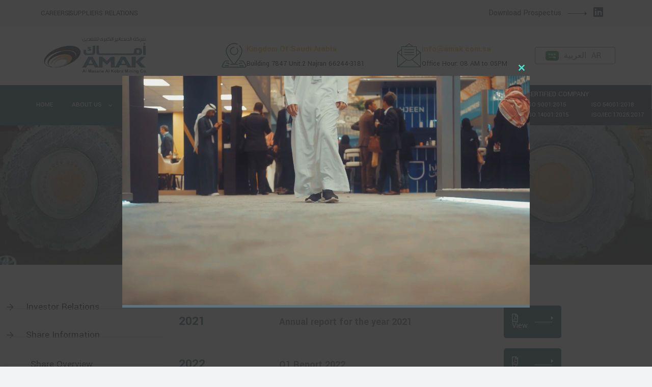

--- FILE ---
content_type: text/html; charset=UTF-8
request_url: https://amak.com.sa/?page_id=5347
body_size: 30969
content:
<!DOCTYPE html>
<html lang="en-US">
<head>
	<meta charset="UTF-8">
	<meta name="viewport" content="width=device-width, initial-scale=1.0, viewport-fit=cover" />		<title>Financial Reports &#8211; AMAK</title>
<meta name='robots' content='max-image-preview:large' />
<link rel="alternate" href="https://amak.com.sa/?page_id=5347" hreflang="en" />
<link rel="alternate" href="https://amak.com.sa/?page_id=6669&#038;lang=ar" hreflang="ar" />
<link rel='dns-prefetch' href='//amak.com.sa' />
<link rel='dns-prefetch' href='//use.fontawesome.com' />
<link href='https://fonts.gstatic.com' crossorigin rel='preconnect' />
<link rel="alternate" type="application/rss+xml" title="AMAK &raquo; Feed" href="https://amak.com.sa/?feed=rss2" />
<link rel="alternate" type="application/rss+xml" title="AMAK &raquo; Comments Feed" href="https://amak.com.sa/?feed=comments-rss2" />
<link rel="alternate" title="oEmbed (JSON)" type="application/json+oembed" href="https://amak.com.sa/index.php?rest_route=%2Foembed%2F1.0%2Fembed&#038;url=https%3A%2F%2Famak.com.sa%2F%3Fpage_id%3D5347&#038;lang=en" />
<link rel="alternate" title="oEmbed (XML)" type="text/xml+oembed" href="https://amak.com.sa/index.php?rest_route=%2Foembed%2F1.0%2Fembed&#038;url=https%3A%2F%2Famak.com.sa%2F%3Fpage_id%3D5347&#038;format=xml&#038;lang=en" />
<style id='wp-img-auto-sizes-contain-inline-css'>
img:is([sizes=auto i],[sizes^="auto," i]){contain-intrinsic-size:3000px 1500px}
/*# sourceURL=wp-img-auto-sizes-contain-inline-css */
</style>
<link rel='stylesheet' id='premium-addons-css' href='https://amak.com.sa/wp-content/plugins/premium-addons-for-elementor/assets/frontend/min-css/premium-addons.min.css?ver=4.11.53' media='all' />
<style id='wp-emoji-styles-inline-css'>

	img.wp-smiley, img.emoji {
		display: inline !important;
		border: none !important;
		box-shadow: none !important;
		height: 1em !important;
		width: 1em !important;
		margin: 0 0.07em !important;
		vertical-align: -0.1em !important;
		background: none !important;
		padding: 0 !important;
	}
/*# sourceURL=wp-emoji-styles-inline-css */
</style>
<style id='wp-job-openings-blocks-style-inline-css'>
.wp-block-create-block-wjo-block{background-color:#21759b;border:1px dotted red;color:#fff;padding:2px}.awsm-b-row{display:-webkit-box;display:-ms-flexbox;display:-webkit-flex;display:flex;display:flexbox;-webkit-flex-flow:row wrap;margin:0 -15px;-webkit-box-orient:horizontal;-webkit-box-direction:normal;-ms-flex-flow:row wrap;flex-flow:row wrap}.awsm-b-row,.awsm-b-row *,.awsm-b-row :after,.awsm-b-row :before{-webkit-box-sizing:border-box;box-sizing:border-box}.awsm-b-grid-item{display:-webkit-box;display:-ms-flexbox;display:-webkit-flex;display:flex;float:left;padding:0 15px!important;width:33.333%;-webkit-box-orient:vertical;-webkit-box-direction:normal;-ms-flex-direction:column;flex-direction:column;-webkit-flex-direction:column}.awsm-b-grid-col-4 .awsm-b-grid-item{width:25%}.awsm-b-grid-col-2 .awsm-b-grid-item{width:50%}.awsm-b-grid-col .awsm-b-grid-item{width:100%}.awsm-b-job-hide{display:none!important}.awsm-job-show{display:block!important}.awsm-b-job-item{background:#fff;font-size:14px;padding:20px}a.awsm-b-job-item{text-decoration:none!important}.awsm-b-grid-item .awsm-b-job-item{border:1px solid #dddfe3;border-radius:2px;-webkit-box-shadow:0 1px 4px 0 rgba(0,0,0,.05);box-shadow:0 1px 4px 0 rgba(0,0,0,.05);display:-webkit-box;display:-ms-flexbox;display:-webkit-flex;display:flex;margin-bottom:30px;-webkit-box-orient:vertical;-webkit-box-direction:normal;-ms-flex-direction:column;flex-direction:column;-webkit-flex-direction:column;-webkit-box-flex:1;-ms-flex-positive:1;flex-grow:1;-webkit-flex-grow:1;-webkit-transition:all .3s ease;transition:all .3s ease}.awsm-b-grid-item .awsm-b-job-item:focus,.awsm-b-grid-item .awsm-b-job-item:hover{-webkit-box-shadow:0 3px 15px -5px rgba(0,0,0,.2);box-shadow:0 3px 15px -5px rgba(0,0,0,.2)}.awsm-b-grid-item .awsm-job-featured-image{margin-bottom:14px}.awsm-b-job-item h2.awsm-b-job-post-title{font-size:18px;margin:0 0 15px;text-align:left}.awsm-b-job-item h2.awsm-b-job-post-title a{font-size:18px}.awsm-b-grid-item .awsm-job-info{margin-bottom:10px;min-height:83px}.awsm-b-grid-item .awsm-job-info p{margin:0 0 8px}.awsm-b-job-wrap:after{clear:both;content:"";display:table}.awsm-b-filter-wrap,.awsm-b-filter-wrap *{-webkit-box-sizing:border-box;box-sizing:border-box}.awsm-b-filter-wrap{margin:0 -10px 20px}.awsm-b-filter-wrap form{display:-webkit-box;display:-webkit-flex;display:-ms-flexbox;display:flex;-webkit-flex-wrap:wrap;-ms-flex-wrap:wrap;flex-wrap:wrap}.awsm-b-filter-wrap .awsm-b-filter-items{display:none}.awsm-b-filter-wrap.awsm-b-full-width-search-filter-wrap .awsm-b-filter-item-search,.awsm-b-filter-wrap.awsm-b-full-width-search-filter-wrap .awsm-b-filter-items,.awsm-b-filter-wrap.awsm-b-no-search-filter-wrap .awsm-b-filter-items{width:100%}.awsm-b-filter-toggle{border:1px solid #ccc;border-radius:4px;display:-webkit-box;display:-webkit-flex;display:-ms-flexbox;display:flex;-webkit-flex-flow:wrap;-ms-flex-flow:wrap;flex-flow:wrap;margin:0 10px 10px;outline:none!important;padding:12px;width:46px}.awsm-b-filter-toggle.awsm-on{background:#ccc}.awsm-b-filter-toggle svg{height:20px;width:20px}.awsm-b-filter-wrap.awsm-b-no-search-filter-wrap .awsm-b-filter-toggle{width:100%;-webkit-box-align:center;-webkit-align-items:center;-ms-flex-align:center;align-items:center;-webkit-box-pack:justify;-webkit-justify-content:space-between;-ms-flex-pack:justify;justify-content:space-between;text-decoration:none}.awsm-b-filter-wrap.awsm-b-no-search-filter-wrap .awsm-b-filter-toggle svg{height:22px;width:22px}@media(min-width:768px){.awsm-b-filter-wrap .awsm-b-filter-items{display:-webkit-box!important;display:-webkit-flex!important;display:-ms-flexbox!important;display:flex!important;-webkit-flex-wrap:wrap;-ms-flex-wrap:wrap;flex-wrap:wrap;width:calc(100% - 250px)}.awsm-b-filter-toggle{display:none}.awsm-b-filter-item-search{width:250px}}.awsm-b-filter-wrap .awsm-b-filter-item{padding:0 10px 10px}.awsm-b-filter-item-search{padding:0 10px 10px;position:relative}@media(max-width:768px){.awsm-b-filter-wrap .awsm-b-filter-items{width:100%}.awsm-b-filter-item-search{width:calc(100% - 66px)}.awsm-b-filter-wrap .awsm-b-filter-item .awsm-selectric-wrapper{min-width:100%}}.awsm-b-filter-wrap .awsm-b-filter-item .awsm-b-job-form-control{min-height:48px;padding-right:58px}.awsm-b-filter-item-search .awsm-b-job-form-control{min-height:48px;padding-right:48px}.awsm-b-filter-item-search-in{position:relative}.awsm-b-filter-item-search .awsm-b-job-search-icon-wrapper{color:#ccc;cursor:pointer;font-size:16px;height:100%;line-height:48px;position:absolute;right:0;text-align:center;top:0;width:48px}.awsm-b-jobs-none-container{padding:25px}.awsm-b-jobs-none-container p{margin:0;padding:5px}.awsm-b-row .awsm-b-jobs-pagination{padding:0 15px;width:100%}.awsm-b-jobs-pagination{float:left;width:100%}.awsm-b-load-more-main a.awsm-b-load-more,.awsm-load-more-classic a.page-numbers{background:#fff;border:1px solid #dddfe3;-webkit-box-shadow:0 1px 4px 0 rgba(0,0,0,.05);box-shadow:0 1px 4px 0 rgba(0,0,0,.05);display:block;margin:0!important;outline:none!important;padding:20px;text-align:center;text-decoration:none!important;-webkit-transition:all .3s ease;transition:all .3s ease}.awsm-load-more-classic a.page-numbers,.awsm-load-more-classic span.page-numbers{font-size:90%;padding:5px 10px}.awsm-load-more-classic{text-align:center}.awsm-b-load-more-main a.awsm-load-more:focus,.awsm-b-load-more-main a.awsm-load-more:hover,.awsm-load-more-classic a.page-numbers:focus,.awsm-load-more-classic a.page-numbers:hover{-webkit-box-shadow:0 3px 15px -5px rgba(0,0,0,.2);box-shadow:0 3px 15px -5px rgba(0,0,0,.2)}.awsm-b-jobs-pagination.awsm-load-more-classic ul{list-style:none;margin:0;padding:0}.awsm-b-jobs-pagination.awsm-load-more-classic ul li{display:inline-block}.awsm-b-lists{border:1px solid #ededed}.awsm-b-list-item{width:100%}.awsm-b-list-item h2.awsm-job-b-post-title{margin-bottom:0}.awsm-b-list-item .awsm-job-featured-image{float:left;margin-right:10px}.awsm-b-list-item .awsm-job-featured-image img{height:50px;width:50px}.awsm-b-list-item .awsm-b-job-item{border-bottom:1px solid rgba(0,0,0,.13)}.awsm-b-list-item .awsm-b-job-item:after{clear:both;content:"";display:table}.awsm-b-list-left-col{float:left;width:50%}.awsm-b-list-right-col{float:left;text-align:right;width:50%}.awsm-b-list-item .awsm-job-specification-wrapper{display:inline-block;vertical-align:middle}.awsm-b-list-item .awsm-job-specification-item{display:inline-block;margin:0 15px 0 0;vertical-align:middle}a.awsm-b-job-item .awsm-job-specification-item{color:#4c4c4c}.awsm-b-list-item .awsm-job-more-container{display:inline-block;vertical-align:middle}.awsm-job-more-container .awsm-job-more span:before{content:"→"}.awsm-b-lists .awsm-b-jobs-pagination{margin-top:30px}.awsm-job-specification-item>[class^=awsm-job-icon-]{margin-right:6px}.awsm-job-specification-term:after{content:", "}.awsm-job-specification-term:last-child:after{content:""}.awsm-job-single-wrap,.awsm-job-single-wrap *,.awsm-job-single-wrap :after,.awsm-job-single-wrap :before{-webkit-box-sizing:border-box;box-sizing:border-box}.awsm-job-single-wrap{margin-bottom:1.3em}.awsm-job-single-wrap:after{clear:both;content:"";display:table}.awsm-job-content{padding-bottom:32px}.awsm-job-single-wrap.awsm-col-2 .awsm-job-content{float:left;padding-right:15px;width:55%}.awsm-job-single-wrap.awsm-col-2 .awsm-job-form{float:left;padding-left:15px;width:45%}.awsm-job-head,.awsm_job_spec_above_content{margin-bottom:20px}.awsm-job-head h1{margin:0 0 20px}.awsm-job-list-info span{margin-right:10px}.awsm-job-single-wrap .awsm-job-expiration-label{font-weight:700}.awsm-job-form-inner{background:#fff;border:1px solid #dddfe3;padding:35px}.awsm-job-form-inner h2{margin:0 0 30px}.awsm-job-form-group{margin-bottom:20px}.awsm-job-form-group input[type=checkbox],.awsm-job-form-group input[type=radio]{margin-right:5px}.awsm-job-form-group label{display:block;margin-bottom:10px}.awsm-job-form-options-container label,.awsm-job-inline-group label{display:inline;font-weight:400}.awsm-b-job-form-control{display:block;width:100%}.awsm-job-form-options-container span{display:inline-block;margin-bottom:10px;margin-left:10px}.awsm-job-submit{background:#0195ff;border:1px solid #0195ff;color:#fff;padding:10px 30px}.awsm-job-submit:focus,.awsm-job-submit:hover{background:rgba(0,0,0,0);color:#0195ff}.awsm-job-form-error{color:#db4c4c;font-weight:500}.awsm-b-job-form-control.awsm-job-form-error,.awsm-b-job-form-control.awsm-job-form-error:focus{border:1px solid #db4c4c}.awsm-error-message,.awsm-success-message{padding:12px 25px}.awsm-error-message p:empty,.awsm-success-message p:empty{display:none}.awsm-error-message p,.awsm-success-message p{margin:0!important;padding:0!important}.awsm-success-message{border:1px solid #1ea508}.awsm-error-message{border:1px solid #db4c4c}ul.awsm-error-message li{line-height:1.8em;margin-left:1.2em}.awsm-expired-message{padding:25px}.awsm-expired-message p{margin:1em 0}.awsm-job-container{margin:0 auto;max-width:1170px;padding:50px 0;width:100%}.awsm-jobs-loading{position:relative}.awsm-b-job-listings:after{content:"";height:100%;left:0;opacity:0;position:absolute;top:0;-webkit-transition:all .3s ease;transition:all .3s ease;visibility:hidden;width:100%}.awsm-b-job-listings.awsm-jobs-loading:after{opacity:1;visibility:visible}.awsm-b-sr-only{height:1px;margin:-1px;overflow:hidden;padding:0;position:absolute;width:1px;clip:rect(0,0,0,0);border:0}@media(max-width:1024px){.awsm-b-grid-col-4 .awsm-b-grid-item{width:33.333%}}@media(max-width:992px){.awsm-job-single-wrap.awsm-col-2 .awsm-job-content{padding-right:0;width:100%}.awsm-job-single-wrap.awsm-col-2 .awsm-job-form{padding-left:0;width:100%}}@media(max-width:768px){.awsm-b-grid-col-3 .awsm-b-grid-item,.awsm-b-grid-col-4 .awsm-b-grid-item,.awsm-b-grid-item{width:50%}.awsm-b-list-left-col{padding-bottom:10px;width:100%}.awsm-b-list-right-col{text-align:left;width:100%}}@media(max-width:648px){.awsm-b-grid-col-2 .awsm-b-grid-item,.awsm-b-grid-col-3 .awsm-b-grid-item,.awsm-b-grid-col-4 .awsm-b-grid-item,.awsm-b-grid-item{width:100%}.awsm-b-list-item .awsm-job-specification-wrapper{display:block;float:none;padding-bottom:5px}.awsm-b-list-item .awsm-job-more-container{display:block;float:none}}.awsm-job-form-plugin-style .awsm-b-job-form-control{border:1px solid #ccc;border-radius:4px;color:#060606;display:block;font:inherit;line-height:1;min-height:46px;padding:8px 15px;-webkit-transition:all .3s ease;transition:all .3s ease;width:100%}.awsm-job-form-plugin-style .awsm-b-job-form-control:focus{border-color:#060606;-webkit-box-shadow:none;box-shadow:none;outline:none}.awsm-job-form-plugin-style .awsm-b-job-form-control.awsm-job-form-error{border-color:#db4c4c}.awsm-job-form-plugin-style textarea.awsm-b-job-form-control{min-height:80px}.awsm-job-form-plugin-style .awsm-application-submit-btn,.awsm-job-form-plugin-style .awsm-jobs-primary-button{background:#060606;border-radius:45px;color:#fff;padding:16px 32px;-webkit-transition:all .3s ease;transition:all .3s ease}.awsm-job-form-plugin-style .awsm-application-submit-btn:focus,.awsm-job-form-plugin-style .awsm-application-submit-btn:hover,.awsm-job-form-plugin-style .awsm-jobs-primary-button:focus,.awsm-job-form-plugin-style .awsm-jobs-primary-button:hover{background:#060606;color:#fff;outline:none}.awsm-job-form-plugin-style .awsm-jobs-primary-button{cursor:pointer}.awsm-job-form-plugin-style .awsm-jobs-primary-button:disabled{opacity:.5;pointer-events:none}.awsm-job-form-plugin-style .awsm-selectric{border-color:#ccc;border-radius:4px;-webkit-box-shadow:none;box-shadow:none}.awsm-job-form-plugin-style .awsm-selectric-open .awsm-selectric{border-color:#060606}.awsm-job-form-plugin-style .awsm-selectric .label{margin-left:15px}.awsm-jobs-is-block-theme .site-branding{padding:0 2.1rem}.awsm-jobs-is-block-theme .site-content{padding:0 2.1rem 3rem}.awsm-jobs-is-block-theme .site-title{margin-bottom:0}.awsm-b-job-wrap,.awsm-b-job-wrap *{-webkit-box-sizing:border-box;box-sizing:border-box}

/*# sourceURL=https://amak.com.sa/wp-content/plugins/wp-job-openings/blocks/build/style-index.css */
</style>
<link rel='stylesheet' id='awsm-jobs-general-css' href='https://amak.com.sa/wp-content/plugins/wp-job-openings/assets/css/general.min.css?ver=3.5.4' media='all' />
<link rel='stylesheet' id='awsm-jobs-style-css' href='https://amak.com.sa/wp-content/plugins/wp-job-openings/assets/css/style.min.css?ver=3.5.4' media='all' />
<style id='global-styles-inline-css'>
:root{--wp--preset--aspect-ratio--square: 1;--wp--preset--aspect-ratio--4-3: 4/3;--wp--preset--aspect-ratio--3-4: 3/4;--wp--preset--aspect-ratio--3-2: 3/2;--wp--preset--aspect-ratio--2-3: 2/3;--wp--preset--aspect-ratio--16-9: 16/9;--wp--preset--aspect-ratio--9-16: 9/16;--wp--preset--color--black: #000000;--wp--preset--color--cyan-bluish-gray: #abb8c3;--wp--preset--color--white: #ffffff;--wp--preset--color--pale-pink: #f78da7;--wp--preset--color--vivid-red: #cf2e2e;--wp--preset--color--luminous-vivid-orange: #ff6900;--wp--preset--color--luminous-vivid-amber: #fcb900;--wp--preset--color--light-green-cyan: #7bdcb5;--wp--preset--color--vivid-green-cyan: #00d084;--wp--preset--color--pale-cyan-blue: #8ed1fc;--wp--preset--color--vivid-cyan-blue: #0693e3;--wp--preset--color--vivid-purple: #9b51e0;--wp--preset--gradient--vivid-cyan-blue-to-vivid-purple: linear-gradient(135deg,rgb(6,147,227) 0%,rgb(155,81,224) 100%);--wp--preset--gradient--light-green-cyan-to-vivid-green-cyan: linear-gradient(135deg,rgb(122,220,180) 0%,rgb(0,208,130) 100%);--wp--preset--gradient--luminous-vivid-amber-to-luminous-vivid-orange: linear-gradient(135deg,rgb(252,185,0) 0%,rgb(255,105,0) 100%);--wp--preset--gradient--luminous-vivid-orange-to-vivid-red: linear-gradient(135deg,rgb(255,105,0) 0%,rgb(207,46,46) 100%);--wp--preset--gradient--very-light-gray-to-cyan-bluish-gray: linear-gradient(135deg,rgb(238,238,238) 0%,rgb(169,184,195) 100%);--wp--preset--gradient--cool-to-warm-spectrum: linear-gradient(135deg,rgb(74,234,220) 0%,rgb(151,120,209) 20%,rgb(207,42,186) 40%,rgb(238,44,130) 60%,rgb(251,105,98) 80%,rgb(254,248,76) 100%);--wp--preset--gradient--blush-light-purple: linear-gradient(135deg,rgb(255,206,236) 0%,rgb(152,150,240) 100%);--wp--preset--gradient--blush-bordeaux: linear-gradient(135deg,rgb(254,205,165) 0%,rgb(254,45,45) 50%,rgb(107,0,62) 100%);--wp--preset--gradient--luminous-dusk: linear-gradient(135deg,rgb(255,203,112) 0%,rgb(199,81,192) 50%,rgb(65,88,208) 100%);--wp--preset--gradient--pale-ocean: linear-gradient(135deg,rgb(255,245,203) 0%,rgb(182,227,212) 50%,rgb(51,167,181) 100%);--wp--preset--gradient--electric-grass: linear-gradient(135deg,rgb(202,248,128) 0%,rgb(113,206,126) 100%);--wp--preset--gradient--midnight: linear-gradient(135deg,rgb(2,3,129) 0%,rgb(40,116,252) 100%);--wp--preset--font-size--small: 13px;--wp--preset--font-size--medium: 20px;--wp--preset--font-size--large: 36px;--wp--preset--font-size--x-large: 42px;--wp--preset--spacing--20: 0.44rem;--wp--preset--spacing--30: 0.67rem;--wp--preset--spacing--40: 1rem;--wp--preset--spacing--50: 1.5rem;--wp--preset--spacing--60: 2.25rem;--wp--preset--spacing--70: 3.38rem;--wp--preset--spacing--80: 5.06rem;--wp--preset--shadow--natural: 6px 6px 9px rgba(0, 0, 0, 0.2);--wp--preset--shadow--deep: 12px 12px 50px rgba(0, 0, 0, 0.4);--wp--preset--shadow--sharp: 6px 6px 0px rgba(0, 0, 0, 0.2);--wp--preset--shadow--outlined: 6px 6px 0px -3px rgb(255, 255, 255), 6px 6px rgb(0, 0, 0);--wp--preset--shadow--crisp: 6px 6px 0px rgb(0, 0, 0);}:where(body) { margin: 0; }.wp-site-blocks > .alignleft { float: left; margin-right: 2em; }.wp-site-blocks > .alignright { float: right; margin-left: 2em; }.wp-site-blocks > .aligncenter { justify-content: center; margin-left: auto; margin-right: auto; }:where(.is-layout-flex){gap: 0.5em;}:where(.is-layout-grid){gap: 0.5em;}.is-layout-flow > .alignleft{float: left;margin-inline-start: 0;margin-inline-end: 2em;}.is-layout-flow > .alignright{float: right;margin-inline-start: 2em;margin-inline-end: 0;}.is-layout-flow > .aligncenter{margin-left: auto !important;margin-right: auto !important;}.is-layout-constrained > .alignleft{float: left;margin-inline-start: 0;margin-inline-end: 2em;}.is-layout-constrained > .alignright{float: right;margin-inline-start: 2em;margin-inline-end: 0;}.is-layout-constrained > .aligncenter{margin-left: auto !important;margin-right: auto !important;}.is-layout-constrained > :where(:not(.alignleft):not(.alignright):not(.alignfull)){margin-left: auto !important;margin-right: auto !important;}body .is-layout-flex{display: flex;}.is-layout-flex{flex-wrap: wrap;align-items: center;}.is-layout-flex > :is(*, div){margin: 0;}body .is-layout-grid{display: grid;}.is-layout-grid > :is(*, div){margin: 0;}body{padding-top: 0px;padding-right: 0px;padding-bottom: 0px;padding-left: 0px;}a:where(:not(.wp-element-button)){text-decoration: underline;}:root :where(.wp-element-button, .wp-block-button__link){background-color: #32373c;border-width: 0;color: #fff;font-family: inherit;font-size: inherit;font-style: inherit;font-weight: inherit;letter-spacing: inherit;line-height: inherit;padding-top: calc(0.667em + 2px);padding-right: calc(1.333em + 2px);padding-bottom: calc(0.667em + 2px);padding-left: calc(1.333em + 2px);text-decoration: none;text-transform: inherit;}.has-black-color{color: var(--wp--preset--color--black) !important;}.has-cyan-bluish-gray-color{color: var(--wp--preset--color--cyan-bluish-gray) !important;}.has-white-color{color: var(--wp--preset--color--white) !important;}.has-pale-pink-color{color: var(--wp--preset--color--pale-pink) !important;}.has-vivid-red-color{color: var(--wp--preset--color--vivid-red) !important;}.has-luminous-vivid-orange-color{color: var(--wp--preset--color--luminous-vivid-orange) !important;}.has-luminous-vivid-amber-color{color: var(--wp--preset--color--luminous-vivid-amber) !important;}.has-light-green-cyan-color{color: var(--wp--preset--color--light-green-cyan) !important;}.has-vivid-green-cyan-color{color: var(--wp--preset--color--vivid-green-cyan) !important;}.has-pale-cyan-blue-color{color: var(--wp--preset--color--pale-cyan-blue) !important;}.has-vivid-cyan-blue-color{color: var(--wp--preset--color--vivid-cyan-blue) !important;}.has-vivid-purple-color{color: var(--wp--preset--color--vivid-purple) !important;}.has-black-background-color{background-color: var(--wp--preset--color--black) !important;}.has-cyan-bluish-gray-background-color{background-color: var(--wp--preset--color--cyan-bluish-gray) !important;}.has-white-background-color{background-color: var(--wp--preset--color--white) !important;}.has-pale-pink-background-color{background-color: var(--wp--preset--color--pale-pink) !important;}.has-vivid-red-background-color{background-color: var(--wp--preset--color--vivid-red) !important;}.has-luminous-vivid-orange-background-color{background-color: var(--wp--preset--color--luminous-vivid-orange) !important;}.has-luminous-vivid-amber-background-color{background-color: var(--wp--preset--color--luminous-vivid-amber) !important;}.has-light-green-cyan-background-color{background-color: var(--wp--preset--color--light-green-cyan) !important;}.has-vivid-green-cyan-background-color{background-color: var(--wp--preset--color--vivid-green-cyan) !important;}.has-pale-cyan-blue-background-color{background-color: var(--wp--preset--color--pale-cyan-blue) !important;}.has-vivid-cyan-blue-background-color{background-color: var(--wp--preset--color--vivid-cyan-blue) !important;}.has-vivid-purple-background-color{background-color: var(--wp--preset--color--vivid-purple) !important;}.has-black-border-color{border-color: var(--wp--preset--color--black) !important;}.has-cyan-bluish-gray-border-color{border-color: var(--wp--preset--color--cyan-bluish-gray) !important;}.has-white-border-color{border-color: var(--wp--preset--color--white) !important;}.has-pale-pink-border-color{border-color: var(--wp--preset--color--pale-pink) !important;}.has-vivid-red-border-color{border-color: var(--wp--preset--color--vivid-red) !important;}.has-luminous-vivid-orange-border-color{border-color: var(--wp--preset--color--luminous-vivid-orange) !important;}.has-luminous-vivid-amber-border-color{border-color: var(--wp--preset--color--luminous-vivid-amber) !important;}.has-light-green-cyan-border-color{border-color: var(--wp--preset--color--light-green-cyan) !important;}.has-vivid-green-cyan-border-color{border-color: var(--wp--preset--color--vivid-green-cyan) !important;}.has-pale-cyan-blue-border-color{border-color: var(--wp--preset--color--pale-cyan-blue) !important;}.has-vivid-cyan-blue-border-color{border-color: var(--wp--preset--color--vivid-cyan-blue) !important;}.has-vivid-purple-border-color{border-color: var(--wp--preset--color--vivid-purple) !important;}.has-vivid-cyan-blue-to-vivid-purple-gradient-background{background: var(--wp--preset--gradient--vivid-cyan-blue-to-vivid-purple) !important;}.has-light-green-cyan-to-vivid-green-cyan-gradient-background{background: var(--wp--preset--gradient--light-green-cyan-to-vivid-green-cyan) !important;}.has-luminous-vivid-amber-to-luminous-vivid-orange-gradient-background{background: var(--wp--preset--gradient--luminous-vivid-amber-to-luminous-vivid-orange) !important;}.has-luminous-vivid-orange-to-vivid-red-gradient-background{background: var(--wp--preset--gradient--luminous-vivid-orange-to-vivid-red) !important;}.has-very-light-gray-to-cyan-bluish-gray-gradient-background{background: var(--wp--preset--gradient--very-light-gray-to-cyan-bluish-gray) !important;}.has-cool-to-warm-spectrum-gradient-background{background: var(--wp--preset--gradient--cool-to-warm-spectrum) !important;}.has-blush-light-purple-gradient-background{background: var(--wp--preset--gradient--blush-light-purple) !important;}.has-blush-bordeaux-gradient-background{background: var(--wp--preset--gradient--blush-bordeaux) !important;}.has-luminous-dusk-gradient-background{background: var(--wp--preset--gradient--luminous-dusk) !important;}.has-pale-ocean-gradient-background{background: var(--wp--preset--gradient--pale-ocean) !important;}.has-electric-grass-gradient-background{background: var(--wp--preset--gradient--electric-grass) !important;}.has-midnight-gradient-background{background: var(--wp--preset--gradient--midnight) !important;}.has-small-font-size{font-size: var(--wp--preset--font-size--small) !important;}.has-medium-font-size{font-size: var(--wp--preset--font-size--medium) !important;}.has-large-font-size{font-size: var(--wp--preset--font-size--large) !important;}.has-x-large-font-size{font-size: var(--wp--preset--font-size--x-large) !important;}
:where(.wp-block-post-template.is-layout-flex){gap: 1.25em;}:where(.wp-block-post-template.is-layout-grid){gap: 1.25em;}
:where(.wp-block-term-template.is-layout-flex){gap: 1.25em;}:where(.wp-block-term-template.is-layout-grid){gap: 1.25em;}
:where(.wp-block-columns.is-layout-flex){gap: 2em;}:where(.wp-block-columns.is-layout-grid){gap: 2em;}
:root :where(.wp-block-pullquote){font-size: 1.5em;line-height: 1.6;}
/*# sourceURL=global-styles-inline-css */
</style>
<link rel='stylesheet' id='eae-css-css' href='https://amak.com.sa/wp-content/plugins/addon-elements-for-elementor-page-builder/assets/css/eae.min.css?ver=1.14.3' media='all' />
<link rel='stylesheet' id='eae-peel-css-css' href='https://amak.com.sa/wp-content/plugins/addon-elements-for-elementor-page-builder/assets/lib/peel/peel.css?ver=1.14.3' media='all' />
<link rel='stylesheet' id='font-awesome-4-shim-css' href='https://amak.com.sa/wp-content/plugins/elementor/assets/lib/font-awesome/css/v4-shims.min.css?ver=1.0' media='all' />
<link rel='stylesheet' id='font-awesome-5-all-css' href='https://amak.com.sa/wp-content/plugins/elementor/assets/lib/font-awesome/css/all.min.css?ver=4.11.53' media='all' />
<link rel='stylesheet' id='vegas-css-css' href='https://amak.com.sa/wp-content/plugins/addon-elements-for-elementor-page-builder/assets/lib/vegas/vegas.min.css?ver=2.4.0' media='all' />
<link rel='stylesheet' id='megamenu-css' href='https://amak.com.sa/wp-content/uploads/maxmegamenu/style_en_us.css?ver=5bbbd0' media='all' />
<link rel='stylesheet' id='dashicons-css' href='https://amak.com.sa/wp-includes/css/dashicons.min.css?ver=a0810a7f19aa53700d996c1aa13a076d' media='all' />
<link rel='stylesheet' id='colza-style-css' href='https://amak.com.sa/wp-content/themes/colza/style.css?ver=a0810a7f19aa53700d996c1aa13a076d' media='all' />
<link rel='stylesheet' id='colza-child-style-css' href='https://amak.com.sa/wp-content/themes/colza-child/style.css?ver=1.0' media='all' />
<link rel='stylesheet' id='dsvy-colza-header-style-css' href='https://amak.com.sa/wp-content/themes/colza/css/header/header-style-1.min.css?ver=a0810a7f19aa53700d996c1aa13a076d' media='all' />
<link rel='stylesheet' id='elementor-icons-css' href='https://amak.com.sa/wp-content/plugins/elementor/assets/lib/eicons/css/elementor-icons.min.css?ver=5.46.0' media='all' />
<link rel='stylesheet' id='elementor-frontend-css' href='https://amak.com.sa/wp-content/plugins/elementor/assets/css/frontend.min.css?ver=3.34.2' media='all' />
<link rel='stylesheet' id='elementor-post-223-css' href='https://amak.com.sa/wp-content/uploads/elementor/css/post-223.css?ver=1768913050' media='all' />
<link rel='stylesheet' id='elementor-pro-css' href='https://amak.com.sa/wp-content/plugins/elementor-pro/assets/css/frontend.min.css?ver=3.7.5' media='all' />
<link rel='stylesheet' id='widget-icon-list-css' href='https://amak.com.sa/wp-content/plugins/elementor/assets/css/widget-icon-list.min.css?ver=3.34.2' media='all' />
<link rel='stylesheet' id='widget-heading-css' href='https://amak.com.sa/wp-content/plugins/elementor/assets/css/widget-heading.min.css?ver=3.34.2' media='all' />
<link rel='stylesheet' id='elementor-post-271-css' href='https://amak.com.sa/wp-content/uploads/elementor/css/post-271.css?ver=1768913054' media='all' />
<link rel='stylesheet' id='elementor-post-266-css' href='https://amak.com.sa/wp-content/uploads/elementor/css/post-266.css?ver=1768913055' media='all' />
<link rel='stylesheet' id='kirki-styles-css' href='https://amak.com.sa?action=kirki-styles&#038;ver=3.1.9' media='all' />
<link rel='stylesheet' id='bfa-font-awesome-css' href='https://use.fontawesome.com/releases/v5.15.4/css/all.css?ver=2.0.3' media='all' />
<link rel='stylesheet' id='bootstrap-css' href='https://amak.com.sa/wp-content/themes/colza/libraries/bootstrap/css/bootstrap.min.css?ver=a0810a7f19aa53700d996c1aa13a076d' media='all' />
<link rel='stylesheet' id='owl-carousel-css' href='https://amak.com.sa/wp-content/themes/colza/libraries/owl-carousel/assets/owl.carousel.min.css?ver=a0810a7f19aa53700d996c1aa13a076d' media='all' />
<link rel='stylesheet' id='owl-carousel-theme-css' href='https://amak.com.sa/wp-content/themes/colza/libraries/owl-carousel/assets/owl.theme.default.min.css?ver=a0810a7f19aa53700d996c1aa13a076d' media='all' />
<link rel='stylesheet' id='dsvy-elementor-style-css' href='https://amak.com.sa/wp-content/themes/colza/css/elementor.min.css?ver=a0810a7f19aa53700d996c1aa13a076d' media='all' />
<link rel='stylesheet' id='dsvy-core-style-css' href='https://amak.com.sa/wp-content/themes/colza/css/core.min.css?ver=a0810a7f19aa53700d996c1aa13a076d' media='all' />
<link rel='stylesheet' id='dsvy-theme-style-css' href='https://amak.com.sa/wp-content/themes/colza/css/theme.min.css?ver=a0810a7f19aa53700d996c1aa13a076d' media='all' />
<link rel='stylesheet' id='select2-css' href='https://amak.com.sa/wp-content/themes/colza/libraries/select2/css/select2.min.css?ver=a0810a7f19aa53700d996c1aa13a076d' media='all' />
<link rel='stylesheet' id='magnific-popup-css' href='https://amak.com.sa/wp-content/themes/colza/libraries/magnific-popup/magnific-popup.css?ver=a0810a7f19aa53700d996c1aa13a076d' media='all' />
<link rel='stylesheet' id='dsvy-base-icons-css' href='https://amak.com.sa/wp-content/themes/colza/libraries/designervily-base-icons/css/designervily-base-icons.css?ver=a0810a7f19aa53700d996c1aa13a076d' media='all' />
<link rel='stylesheet' id='balloon-css' href='https://amak.com.sa/wp-content/themes/colza/libraries/balloon/balloon.min.css?ver=a0810a7f19aa53700d996c1aa13a076d' media='all' />
<link rel='stylesheet' id='dsvy-max-mega-menu-css' href='https://amak.com.sa/wp-content/themes/colza/css/max-mega-menu.min.css?ver=a0810a7f19aa53700d996c1aa13a076d' media='all' />
<link rel='stylesheet' id='dsvy-dynamic-style-css' href='https://amak.com.sa/wp-admin/admin-ajax.php?action=dsvy_auto_css&#038;ver=a0810a7f19aa53700d996c1aa13a076d' media='all' />
<link rel='stylesheet' id='dsvy-responsive-style-css' href='https://amak.com.sa/wp-content/themes/colza/css/responsive.min.css?ver=a0810a7f19aa53700d996c1aa13a076d' media='all' />
<link rel='stylesheet' id='elementor-post-5347-css' href='https://amak.com.sa/wp-content/uploads/elementor/css/post-5347.css?ver=1768914862' media='all' />
<link rel='stylesheet' id='ekit-widget-styles-css' href='https://amak.com.sa/wp-content/plugins/elementskit-lite/widgets/init/assets/css/widget-styles.css?ver=3.7.7' media='all' />
<link rel='stylesheet' id='ekit-responsive-css' href='https://amak.com.sa/wp-content/plugins/elementskit-lite/widgets/init/assets/css/responsive.css?ver=3.7.7' media='all' />
<link rel='stylesheet' id='eael-general-css' href='https://amak.com.sa/wp-content/plugins/essential-addons-for-elementor-lite/assets/front-end/css/view/general.min.css?ver=6.5.3' media='all' />
<link rel='stylesheet' id='elementor-gf-yantramanav-css' href='https://fonts.googleapis.com/css?family=Yantramanav:100,100italic,200,200italic,300,300italic,400,400italic,500,500italic,600,600italic,700,700italic,800,800italic,900,900italic&#038;display=auto' media='all' />
<link rel='stylesheet' id='elementor-icons-material-icons-css' href='https://amak.com.sa/wp-content/themes/colza/libraries/material-icons/css/material-icons.min.css?ver=1.0.0' media='all' />
<link rel='stylesheet' id='elementor-icons-shared-0-css' href='https://amak.com.sa/wp-content/plugins/elementor/assets/lib/font-awesome/css/fontawesome.min.css?ver=5.15.3' media='all' />
<link rel='stylesheet' id='elementor-icons-fa-regular-css' href='https://amak.com.sa/wp-content/plugins/elementor/assets/lib/font-awesome/css/regular.min.css?ver=5.15.3' media='all' />
<link rel='stylesheet' id='elementor-icons-fa-brands-css' href='https://amak.com.sa/wp-content/plugins/elementor/assets/lib/font-awesome/css/brands.min.css?ver=5.15.3' media='all' />
<link rel='stylesheet' id='elementor-icons-dsvy-colza-icon-css' href='https://amak.com.sa/wp-content/themes/colza/libraries/dsvy-colza-icon/flaticon.css?ver=1.0.0' media='all' />
<link rel='stylesheet' id='elementor-icons-fa-solid-css' href='https://amak.com.sa/wp-content/plugins/elementor/assets/lib/font-awesome/css/solid.min.css?ver=5.15.3' media='all' />
<script src="https://amak.com.sa/wp-includes/js/jquery/jquery.min.js?ver=3.7.1" id="jquery-core-js"></script>
<script src="https://amak.com.sa/wp-includes/js/jquery/jquery-migrate.min.js?ver=3.4.1" id="jquery-migrate-js"></script>
<script src="https://amak.com.sa/wp-content/plugins/revslider/public/assets/js/rbtools.min.js?ver=6.5.18" id="tp-tools-js"></script>
<script src="https://amak.com.sa/wp-content/plugins/revslider/public/assets/js/rs6.min.js?ver=6.5.24" id="revmin-js"></script>
<script src="https://amak.com.sa/wp-content/plugins/addon-elements-for-elementor-page-builder/assets/js/iconHelper.js?ver=1.0" id="eae-iconHelper-js"></script>
<script src="https://amak.com.sa/wp-content/themes/colza/libraries/waypoints/jquery.waypoints.min.js?ver=a0810a7f19aa53700d996c1aa13a076d" id="jquery-waypoints-js"></script>
<script src="https://amak.com.sa/wp-content/themes/colza/libraries/jquery-circle-progress/circle-progress.min.js?ver=a0810a7f19aa53700d996c1aa13a076d" id="jquery-circle-progress-js"></script>
<script src="https://amak.com.sa/wp-content/themes/colza/libraries/numinate/numinate.min.js?ver=a0810a7f19aa53700d996c1aa13a076d" id="numinate-js"></script>
<script src="https://amak.com.sa/wp-content/themes/colza/libraries/owl-carousel/owl.carousel.min.js?ver=a0810a7f19aa53700d996c1aa13a076d" id="owl-carousel-js"></script>
<script src="https://amak.com.sa/wp-content/themes/colza/libraries/select2/js/select2.min.js?ver=a0810a7f19aa53700d996c1aa13a076d" id="select2-js"></script>
<script src="https://amak.com.sa/wp-content/themes/colza/libraries/magnific-popup/jquery.magnific-popup.min.js?ver=a0810a7f19aa53700d996c1aa13a076d" id="magnific-popup-js"></script>
<script src="https://amak.com.sa/wp-content/themes/colza/libraries/sticky-toolkit/jquery.sticky-kit.min.js?ver=a0810a7f19aa53700d996c1aa13a076d" id="jquery-sticky-js"></script>
<script id="dsvy-core-script-js-extra">
var dsvy_js_variables = {"responsive":"1200","ajaxurl":"https://amak.com.sa/wp-admin/admin-ajax.php"};
//# sourceURL=dsvy-core-script-js-extra
</script>
<script src="https://amak.com.sa/wp-content/themes/colza/js/core.min.js?ver=a0810a7f19aa53700d996c1aa13a076d" id="dsvy-core-script-js"></script>
<script src="https://amak.com.sa/wp-content/themes/colza/js/elementor.min.js?ver=a0810a7f19aa53700d996c1aa13a076d" id="dsvy-elementor-script-js"></script>
<link rel="https://api.w.org/" href="https://amak.com.sa/index.php?rest_route=/" /><link rel="alternate" title="JSON" type="application/json" href="https://amak.com.sa/index.php?rest_route=/wp/v2/pages/5347" /><link rel="EditURI" type="application/rsd+xml" title="RSD" href="https://amak.com.sa/xmlrpc.php?rsd" />

<link rel="canonical" href="https://amak.com.sa/?page_id=5347" />
<link rel='shortlink' href='https://amak.com.sa/?p=5347' />
			<link rel="preload" href="https://amak.com.sa/wp-content/plugins/wordpress-popup/assets/hustle-ui/fonts/hustle-icons-font.woff2" as="font" type="font/woff2" crossorigin>
		<meta name="generator" content="Elementor 3.34.2; features: additional_custom_breakpoints; settings: css_print_method-external, google_font-enabled, font_display-auto">
			<style>
				.e-con.e-parent:nth-of-type(n+4):not(.e-lazyloaded):not(.e-no-lazyload),
				.e-con.e-parent:nth-of-type(n+4):not(.e-lazyloaded):not(.e-no-lazyload) * {
					background-image: none !important;
				}
				@media screen and (max-height: 1024px) {
					.e-con.e-parent:nth-of-type(n+3):not(.e-lazyloaded):not(.e-no-lazyload),
					.e-con.e-parent:nth-of-type(n+3):not(.e-lazyloaded):not(.e-no-lazyload) * {
						background-image: none !important;
					}
				}
				@media screen and (max-height: 640px) {
					.e-con.e-parent:nth-of-type(n+2):not(.e-lazyloaded):not(.e-no-lazyload),
					.e-con.e-parent:nth-of-type(n+2):not(.e-lazyloaded):not(.e-no-lazyload) * {
						background-image: none !important;
					}
				}
			</style>
			<style id="hustle-module-2-0-styles" class="hustle-module-styles hustle-module-styles-2">.hustle-ui.module_id_2 .hustle-popup-content {max-width: 800px;} .hustle-ui.module_id_2  {padding-right: 0px;padding-left: 0px;}.hustle-ui.module_id_2  .hustle-popup-content .hustle-info,.hustle-ui.module_id_2  .hustle-popup-content .hustle-optin {padding-top: 0px;padding-bottom: 0px;} .hustle-ui.module_id_2 .hustle-layout {margin: 0px 0px 0px 0px;padding: 0px 0px 0px 0px;border-width: 0px 0px 0px 0px;border-style: solid;border-color: #DADADA;border-radius: 0px 0px 0px 0px;overflow: hidden;background-color: #38454E;-moz-box-shadow: 0px 0px 0px 0px rgba(0,0,0,0);-webkit-box-shadow: 0px 0px 0px 0px rgba(0,0,0,0);box-shadow: 0px 0px 0px 0px rgba(0,0,0,0);} .hustle-ui.module_id_2 .hustle-layout .hustle-layout-header {padding: 0px 0px 0px 0px;border-width: 0px 0px 0px 0px;border-style: solid;border-color: rgba(0,0,0,0.16);border-radius: 0px 0px 0px 0px;background-color: rgba(0,0,0,0);-moz-box-shadow: 0px 0px 0px 0px rgba(0,0,0,0);-webkit-box-shadow: 0px 0px 0px 0px rgba(0,0,0,0);box-shadow: 0px 0px 0px 0px rgba(0,0,0,0);} .hustle-ui.module_id_2 .hustle-layout .hustle-layout-content {padding: 0px 0px 0px 0px;border-width: 0px 0px 0px 0px;border-style: solid;border-radius: 0px 0px 0px 0px;border-color: rgba(0,0,0,0);background-color: #5D7380;-moz-box-shadow: 0px 0px 0px 0px rgba(0,0,0,0);-webkit-box-shadow: 0px 0px 0px 0px rgba(0,0,0,0);box-shadow: 0px 0px 0px 0px rgba(0,0,0,0);}.hustle-ui.module_id_2 .hustle-main-wrapper {position: relative;padding:32px 0 0;} .hustle-ui.module_id_2 .hustle-layout .hustle-layout-footer {padding: 0px 00px 0px 0px;border-width: 0px 0px 0px 0px;border-style: solid;border-color: rgba(0,0,0,0);border-radius: 0px 0px 0px 0px;background-color: rgba(0,0,0,0.16);-moz-box-shadow: 0px 0px 0px 0px rgba(0,0,0,0);-webkit-box-shadow: 0px 0px 0px 0px rgba(0,0,0,0);box-shadow: 0px 0px 0px 0px rgba(0,0,0,0);}  .hustle-ui.module_id_2 .hustle-layout .hustle-content {margin: 0px 0px 0px 0px;padding: 0px 0px 0px 0px;border-width: 0px 0px 0px 0px;border-style: solid;border-radius: 0px 0px 0px 0px;border-color: rgba(0,0,0,0);background-color: rgba(0,0,0,0);-moz-box-shadow: 0px 0px 0px 0px rgba(0,0,0,0);-webkit-box-shadow: 0px 0px 0px 0px rgba(0,0,0,0);box-shadow: 0px 0px 0px 0px rgba(0,0,0,0);}.hustle-ui.module_id_2 .hustle-layout .hustle-content .hustle-content-wrap {padding: 0px 0 0px 0;} .hustle-ui.module_id_2 .hustle-layout .hustle-group-content {margin: 0px 0px 0px 0px;padding: 0px 0px 0px 0px;border-color: rgba(0,0,0,0);border-width: 0px 0px 0px 0px;border-style: solid;color: #ADB5B7;}.hustle-ui.module_id_2 .hustle-layout .hustle-group-content b,.hustle-ui.module_id_2 .hustle-layout .hustle-group-content strong {font-weight: bold;}.hustle-ui.module_id_2 .hustle-layout .hustle-group-content a,.hustle-ui.module_id_2 .hustle-layout .hustle-group-content a:visited {color: #38C5B5;}.hustle-ui.module_id_2 .hustle-layout .hustle-group-content a:hover {color: #2DA194;}.hustle-ui.module_id_2 .hustle-layout .hustle-group-content a:focus,.hustle-ui.module_id_2 .hustle-layout .hustle-group-content a:active {color: #2DA194;}.hustle-ui.module_id_2 .hustle-layout .hustle-group-content {color: #ADB5B7;font-size: 14px;line-height: 1.45em;font-family: Open Sans;}.hustle-ui.module_id_2 .hustle-layout .hustle-group-content p:not([class*="forminator-"]) {margin: 0 0 10px;color: #ADB5B7;font: normal 14px/1.45em Open Sans;font-style: normal;letter-spacing: 0px;text-transform: none;text-decoration: none;}.hustle-ui.module_id_2 .hustle-layout .hustle-group-content p:not([class*="forminator-"]):last-child {margin-bottom: 0;}@media screen and (min-width: 783px) {.hustle-ui:not(.hustle-size--small).module_id_2 .hustle-layout .hustle-group-content p:not([class*="forminator-"]) {margin: 0 0 10px;}.hustle-ui:not(.hustle-size--small).module_id_2 .hustle-layout .hustle-group-content p:not([class*="forminator-"]):last-child {margin-bottom: 0;}}.hustle-ui.module_id_2 .hustle-layout .hustle-group-content h1:not([class*="forminator-"]) {margin: 0 0 10px;color: #ADB5B7;font: 700 28px/1.4em Open Sans;font-style: normal;letter-spacing: 0px;text-transform: none;text-decoration: none;}.hustle-ui.module_id_2 .hustle-layout .hustle-group-content h1:not([class*="forminator-"]):last-child {margin-bottom: 0;}@media screen and (min-width: 783px) {.hustle-ui:not(.hustle-size--small).module_id_2 .hustle-layout .hustle-group-content h1:not([class*="forminator-"]) {margin: 0 0 10px;}.hustle-ui:not(.hustle-size--small).module_id_2 .hustle-layout .hustle-group-content h1:not([class*="forminator-"]):last-child {margin-bottom: 0;}}.hustle-ui.module_id_2 .hustle-layout .hustle-group-content h2:not([class*="forminator-"]) {margin: 0 0 10px;color: #ADB5B7;font-size: 22px;line-height: 1.4em;font-weight: 700;font-style: normal;letter-spacing: 0px;text-transform: none;text-decoration: none;}.hustle-ui.module_id_2 .hustle-layout .hustle-group-content h2:not([class*="forminator-"]):last-child {margin-bottom: 0;}@media screen and (min-width: 783px) {.hustle-ui:not(.hustle-size--small).module_id_2 .hustle-layout .hustle-group-content h2:not([class*="forminator-"]) {margin: 0 0 10px;}.hustle-ui:not(.hustle-size--small).module_id_2 .hustle-layout .hustle-group-content h2:not([class*="forminator-"]):last-child {margin-bottom: 0;}}.hustle-ui.module_id_2 .hustle-layout .hustle-group-content h3:not([class*="forminator-"]) {margin: 0 0 10px;color: #ADB5B7;font: 700 18px/1.4em Open Sans;font-style: normal;letter-spacing: 0px;text-transform: none;text-decoration: none;}.hustle-ui.module_id_2 .hustle-layout .hustle-group-content h3:not([class*="forminator-"]):last-child {margin-bottom: 0;}@media screen and (min-width: 783px) {.hustle-ui:not(.hustle-size--small).module_id_2 .hustle-layout .hustle-group-content h3:not([class*="forminator-"]) {margin: 0 0 10px;}.hustle-ui:not(.hustle-size--small).module_id_2 .hustle-layout .hustle-group-content h3:not([class*="forminator-"]):last-child {margin-bottom: 0;}}.hustle-ui.module_id_2 .hustle-layout .hustle-group-content h4:not([class*="forminator-"]) {margin: 0 0 10px;color: #ADB5B7;font: 700 16px/1.4em Open Sans;font-style: normal;letter-spacing: 0px;text-transform: none;text-decoration: none;}.hustle-ui.module_id_2 .hustle-layout .hustle-group-content h4:not([class*="forminator-"]):last-child {margin-bottom: 0;}@media screen and (min-width: 783px) {.hustle-ui:not(.hustle-size--small).module_id_2 .hustle-layout .hustle-group-content h4:not([class*="forminator-"]) {margin: 0 0 10px;}.hustle-ui:not(.hustle-size--small).module_id_2 .hustle-layout .hustle-group-content h4:not([class*="forminator-"]):last-child {margin-bottom: 0;}}.hustle-ui.module_id_2 .hustle-layout .hustle-group-content h5:not([class*="forminator-"]) {margin: 0 0 10px;color: #ADB5B7;font: 700 14px/1.4em Open Sans;font-style: normal;letter-spacing: 0px;text-transform: none;text-decoration: none;}.hustle-ui.module_id_2 .hustle-layout .hustle-group-content h5:not([class*="forminator-"]):last-child {margin-bottom: 0;}@media screen and (min-width: 783px) {.hustle-ui:not(.hustle-size--small).module_id_2 .hustle-layout .hustle-group-content h5:not([class*="forminator-"]) {margin: 0 0 10px;}.hustle-ui:not(.hustle-size--small).module_id_2 .hustle-layout .hustle-group-content h5:not([class*="forminator-"]):last-child {margin-bottom: 0;}}.hustle-ui.module_id_2 .hustle-layout .hustle-group-content h6:not([class*="forminator-"]) {margin: 0 0 10px;color: #ADB5B7;font: 700 12px/1.4em Open Sans;font-style: normal;letter-spacing: 0px;text-transform: uppercase;text-decoration: none;}.hustle-ui.module_id_2 .hustle-layout .hustle-group-content h6:not([class*="forminator-"]):last-child {margin-bottom: 0;}@media screen and (min-width: 783px) {.hustle-ui:not(.hustle-size--small).module_id_2 .hustle-layout .hustle-group-content h6:not([class*="forminator-"]) {margin: 0 0 10px;}.hustle-ui:not(.hustle-size--small).module_id_2 .hustle-layout .hustle-group-content h6:not([class*="forminator-"]):last-child {margin-bottom: 0;}}.hustle-ui.module_id_2 .hustle-layout .hustle-group-content ol:not([class*="forminator-"]),.hustle-ui.module_id_2 .hustle-layout .hustle-group-content ul:not([class*="forminator-"]) {margin: 0 0 10px;}.hustle-ui.module_id_2 .hustle-layout .hustle-group-content ol:not([class*="forminator-"]):last-child,.hustle-ui.module_id_2 .hustle-layout .hustle-group-content ul:not([class*="forminator-"]):last-child {margin-bottom: 0;}.hustle-ui.module_id_2 .hustle-layout .hustle-group-content li:not([class*="forminator-"]) {margin: 0 0 5px;display: flex;align-items: flex-start;color: #ADB5B7;font: normal 14px/1.45em Open Sans;font-style: normal;letter-spacing: 0px;text-transform: none;text-decoration: none;}.hustle-ui.module_id_2 .hustle-layout .hustle-group-content li:not([class*="forminator-"]):last-child {margin-bottom: 0;}.hustle-ui.module_id_2 .hustle-layout .hustle-group-content ol:not([class*="forminator-"]) li:before {color: #ADB5B7;flex-shrink: 0;}.hustle-ui.module_id_2 .hustle-layout .hustle-group-content ul:not([class*="forminator-"]) li:before {color: #ADB5B7;content: "\2022";font-size: 16px;flex-shrink: 0;}@media screen and (min-width: 783px) {.hustle-ui.module_id_2 .hustle-layout .hustle-group-content ol:not([class*="forminator-"]),.hustle-ui.module_id_2 .hustle-layout .hustle-group-content ul:not([class*="forminator-"]) {margin: 0 0 20px;}.hustle-ui.module_id_2 .hustle-layout .hustle-group-content ol:not([class*="forminator-"]):last-child,.hustle-ui.module_id_2 .hustle-layout .hustle-group-content ul:not([class*="forminator-"]):last-child {margin: 0;}}@media screen and (min-width: 783px) {.hustle-ui:not(.hustle-size--small).module_id_2 .hustle-layout .hustle-group-content li:not([class*="forminator-"]) {margin: 0 0 5px;}.hustle-ui:not(.hustle-size--small).module_id_2 .hustle-layout .hustle-group-content li:not([class*="forminator-"]):last-child {margin-bottom: 0;}}.hustle-ui.module_id_2 .hustle-layout .hustle-group-content blockquote {margin-right: 0;margin-left: 0;}button.hustle-button-close .hustle-icon-close:before {font-size: inherit;}.hustle-ui.module_id_2 button.hustle-button-close {color: #38C5B5;background: transparent;border-radius: 0;position: absolute;z-index: 1;display: block;width: 32px;height: 32px;right: 0;left: auto;top: 0;bottom: auto;transform: unset;}.hustle-ui.module_id_2 button.hustle-button-close .hustle-icon-close {font-size: 12px;}.hustle-ui.module_id_2 button.hustle-button-close:hover {color: #49E2D1;}.hustle-ui.module_id_2 button.hustle-button-close:focus {color: #49E2D1;}.hustle-ui.module_id_2 .hustle-popup-mask {background-color: rgba(51,51,51,0.9);} .hustle-ui.module_id_2 .hustle-layout .hustle-group-content blockquote {border-left-color: #38C5B5;}</style><meta name="generator" content="Powered by Slider Revolution 6.5.24 - responsive, Mobile-Friendly Slider Plugin for WordPress with comfortable drag and drop interface." />
<link rel="icon" href="https://amak.com.sa/wp-content/uploads/2022/07/cropped-b5yb5-32x32.png" sizes="32x32" />
<link rel="icon" href="https://amak.com.sa/wp-content/uploads/2022/07/cropped-b5yb5-192x192.png" sizes="192x192" />
<link rel="apple-touch-icon" href="https://amak.com.sa/wp-content/uploads/2022/07/cropped-b5yb5-180x180.png" />
<meta name="msapplication-TileImage" content="https://amak.com.sa/wp-content/uploads/2022/07/cropped-b5yb5-270x270.png" />
<script>function setREVStartSize(e){
			//window.requestAnimationFrame(function() {
				window.RSIW = window.RSIW===undefined ? window.innerWidth : window.RSIW;
				window.RSIH = window.RSIH===undefined ? window.innerHeight : window.RSIH;
				try {
					var pw = document.getElementById(e.c).parentNode.offsetWidth,
						newh;
					pw = pw===0 || isNaN(pw) || (e.l=="fullwidth" || e.layout=="fullwidth") ? window.RSIW : pw;
					e.tabw = e.tabw===undefined ? 0 : parseInt(e.tabw);
					e.thumbw = e.thumbw===undefined ? 0 : parseInt(e.thumbw);
					e.tabh = e.tabh===undefined ? 0 : parseInt(e.tabh);
					e.thumbh = e.thumbh===undefined ? 0 : parseInt(e.thumbh);
					e.tabhide = e.tabhide===undefined ? 0 : parseInt(e.tabhide);
					e.thumbhide = e.thumbhide===undefined ? 0 : parseInt(e.thumbhide);
					e.mh = e.mh===undefined || e.mh=="" || e.mh==="auto" ? 0 : parseInt(e.mh,0);
					if(e.layout==="fullscreen" || e.l==="fullscreen")
						newh = Math.max(e.mh,window.RSIH);
					else{
						e.gw = Array.isArray(e.gw) ? e.gw : [e.gw];
						for (var i in e.rl) if (e.gw[i]===undefined || e.gw[i]===0) e.gw[i] = e.gw[i-1];
						e.gh = e.el===undefined || e.el==="" || (Array.isArray(e.el) && e.el.length==0)? e.gh : e.el;
						e.gh = Array.isArray(e.gh) ? e.gh : [e.gh];
						for (var i in e.rl) if (e.gh[i]===undefined || e.gh[i]===0) e.gh[i] = e.gh[i-1];
											
						var nl = new Array(e.rl.length),
							ix = 0,
							sl;
						e.tabw = e.tabhide>=pw ? 0 : e.tabw;
						e.thumbw = e.thumbhide>=pw ? 0 : e.thumbw;
						e.tabh = e.tabhide>=pw ? 0 : e.tabh;
						e.thumbh = e.thumbhide>=pw ? 0 : e.thumbh;
						for (var i in e.rl) nl[i] = e.rl[i]<window.RSIW ? 0 : e.rl[i];
						sl = nl[0];
						for (var i in nl) if (sl>nl[i] && nl[i]>0) { sl = nl[i]; ix=i;}
						var m = pw>(e.gw[ix]+e.tabw+e.thumbw) ? 1 : (pw-(e.tabw+e.thumbw)) / (e.gw[ix]);
						newh =  (e.gh[ix] * m) + (e.tabh + e.thumbh);
					}
					var el = document.getElementById(e.c);
					if (el!==null && el) el.style.height = newh+"px";
					el = document.getElementById(e.c+"_wrapper");
					if (el!==null && el) {
						el.style.height = newh+"px";
						el.style.display = "block";
					}
				} catch(e){
					console.log("Failure at Presize of Slider:" + e)
				}
			//});
		  };</script>
		<style id="wp-custom-css">
			.search_jobs{
	display:none;
}

.job_application application{
	display:none;
}

.rtl .dsvy-no-img .dsvy-blog-meta.dsvy-blog-meta-top {
	text-align: right;
}

.jobsar .job_listings li{
	-webkit-transform: scaleX(-1);
  transform: scaleX(-1);
}

.rtl .select2-container .select2-selection--single,
.rtl .awsm-filter-items .awsm-selectric {
   display: none;
} 

.select2-container .select2-selection--single,
.awsm-filter-items .awsm-selectric {
   display: none;
}

html[dir=rtl] .awsm-row {
    -webkit-box-orient: unset;
    -webkit-box-direction: unset;
    -webkit-flex-direction: unset;
    -ms-flex-direction: unset;
    flex-direction: unset;
}

.dsvy-author-link{
	display:none;
}




.wf-loading body {
visibility: hidden;
}

html,
body{
width:100%;
overflow-x:hidden;
}






.elementor-popup-modal {
  display: none !important;
}






		</style>
		<style>/** Mega Menu CSS: fs **/</style>
</head>
<body class="wp-singular page-template page-template-elementor_header_footer page page-id-5347 wp-theme-colza wp-child-theme-colza-child mega-menu-designervily-top dsvy-sidebar-exists dsvy-sidebar-right dsvy-max-mega-menu-override elementor-default elementor-template-full-width elementor-kit-223 elementor-page elementor-page-5347">

		<div data-elementor-type="header" data-elementor-id="271" class="elementor elementor-271 elementor-location-header">
					<div class="elementor-section-wrap">
								<section class="has_eae_slider elementor-section elementor-top-section elementor-element elementor-element-9fb7a2c elementor-section-full_width elementor-reverse-mobile elementor-hidden-mobile dsvy-col-stretched-none dsvy-bg-color-over-image elementor-section-height-default elementor-section-height-default" data-eae-slider="77267" data-id="9fb7a2c" data-element_type="section" data-settings="{&quot;background_background&quot;:&quot;classic&quot;}">
						<div class="elementor-container elementor-column-gap-default">
					<div class="has_eae_slider elementor-column elementor-col-33 elementor-top-column elementor-element elementor-element-c479e17 dsvy-bg-color-over-image" data-eae-slider="50242" data-id="c479e17" data-element_type="column">
			<div class="elementor-widget-wrap elementor-element-populated">
						<div class="elementor-element elementor-element-81cf2f4 elementor-icon-list--layout-inline elementor-tablet-align-start elementor-list-item-link-full_width elementor-widget elementor-widget-icon-list" data-id="81cf2f4" data-element_type="widget" data-widget_type="icon-list.default">
				<div class="elementor-widget-container">
							<ul class="elementor-icon-list-items elementor-inline-items">
							<li class="elementor-icon-list-item elementor-inline-item">
											<a href="https://amak.com.sa/?page_id=693">

											<span class="elementor-icon-list-text">CAREERS</span>
											</a>
									</li>
								<li class="elementor-icon-list-item elementor-inline-item">
											<a href="https://amak.com.sa/?page_id=703">

											<span class="elementor-icon-list-text">Suppliers Relations</span>
											</a>
									</li>
						</ul>
						</div>
				</div>
					</div>
		</div>
				<div class="has_eae_slider elementor-column elementor-col-33 elementor-top-column elementor-element elementor-element-ca6ff57 dsvy-bg-color-over-image" data-eae-slider="45157" data-id="ca6ff57" data-element_type="column">
			<div class="elementor-widget-wrap elementor-element-populated">
						<div class="elementor-element elementor-element-04c534c dsvy-btn-color-light dsvy-btn-shape-round elementor-align-right dsvy-btn-style-flat elementor-widget elementor-widget-button" data-id="04c534c" data-element_type="widget" data-widget_type="button.default">
				<div class="elementor-widget-container">
									<div class="elementor-button-wrapper">
					<a class="elementor-button elementor-button-link elementor-size-sm elementor-animation-grow" href="https://amak.com.sa/wp-content/uploads/2022/06/amak_en-1.pdf" target="_blank">
						<span class="elementor-button-content-wrapper">
									<span class="elementor-button-text">Download Prospectus</span>
					</span>
					</a>
				</div>
								</div>
				</div>
					</div>
		</div>
				<div class="has_eae_slider elementor-column elementor-col-33 elementor-top-column elementor-element elementor-element-88589ba dsvy-bg-color-over-image" data-eae-slider="59713" data-id="88589ba" data-element_type="column">
			<div class="elementor-widget-wrap elementor-element-populated">
						<div class="elementor-element elementor-element-2504f16 elementor-shape-square elementor-grid-4 e-grid-align-right elementor-widget elementor-widget-social-icons" data-id="2504f16" data-element_type="widget" data-widget_type="social-icons.default">
				<div class="elementor-widget-container">
							<div class="elementor-social-icons-wrapper elementor-grid">
							<span class="elementor-grid-item">
					<a class="elementor-icon elementor-social-icon elementor-social-icon-linkedin elementor-animation-shrink elementor-repeater-item-15fe22f" href="https://www.linkedin.com/company/amak-mining-company/" target="_blank">
						<span class="elementor-screen-only">Linkedin</span>
						<i aria-hidden="true" class="fab fa-linkedin"></i>					</a>
				</span>
					</div>
						</div>
				</div>
					</div>
		</div>
					</div>
		</section>
				<section class="has_eae_slider elementor-section elementor-top-section elementor-element elementor-element-e459b80 elementor-section-full_width elementor-reverse-mobile elementor-hidden-mobile dsvy-col-stretched-none dsvy-bg-color-over-image elementor-section-height-default elementor-section-height-default" data-eae-slider="98765" data-id="e459b80" data-element_type="section" data-settings="{&quot;background_background&quot;:&quot;classic&quot;}">
						<div class="elementor-container elementor-column-gap-default">
					<div class="has_eae_slider elementor-column elementor-col-25 elementor-top-column elementor-element elementor-element-e8e2d80 dsvy-bg-color-over-image" data-eae-slider="51440" data-id="e8e2d80" data-element_type="column">
			<div class="elementor-widget-wrap elementor-element-populated">
						<div class="elementor-element elementor-element-00b8d6a elementor-widget elementor-widget-image" data-id="00b8d6a" data-element_type="widget" data-widget_type="image.default">
				<div class="elementor-widget-container">
																<a href="https://amak.com.sa/">
							<img width="330" height="145" src="https://amak.com.sa/wp-content/uploads/2022/06/ir87r.png" class="attachment-large size-large wp-image-213" alt="" srcset="https://amak.com.sa/wp-content/uploads/2022/06/ir87r.png 330w, https://amak.com.sa/wp-content/uploads/2022/06/ir87r-300x132.png 300w" sizes="(max-width: 330px) 100vw, 330px" />								</a>
															</div>
				</div>
					</div>
		</div>
				<div class="has_eae_slider elementor-column elementor-col-25 elementor-top-column elementor-element elementor-element-5f6128a dsvy-bg-color-over-image" data-eae-slider="91367" data-id="5f6128a" data-element_type="column">
			<div class="elementor-widget-wrap elementor-element-populated">
						<div class="elementor-element elementor-element-a24d2cb elementor-position-inline-start elementor-view-default elementor-mobile-position-block-start elementor-widget elementor-widget-icon-box" data-id="a24d2cb" data-element_type="widget" data-widget_type="icon-box.default">
				<div class="elementor-widget-container">
							<div class="elementor-icon-box-wrapper">

						<div class="elementor-icon-box-icon">
				<span  class="elementor-icon">
				<i aria-hidden="true" class="dsvy-colza-icon dsvy-colza-icon-location"></i>				</span>
			</div>
			
						<div class="elementor-icon-box-content">

									<h3 class="elementor-icon-box-title">
						<span  >
							Kingdom Of Saudi Arabia						</span>
					</h3>
				
									<p class="elementor-icon-box-description">
						  Building 7847 Unit.2 Najran 66244-3181					</p>
				
			</div>
			
		</div>
						</div>
				</div>
					</div>
		</div>
				<div class="has_eae_slider elementor-column elementor-col-25 elementor-top-column elementor-element elementor-element-93c5864 dsvy-bg-color-over-image" data-eae-slider="45500" data-id="93c5864" data-element_type="column">
			<div class="elementor-widget-wrap elementor-element-populated">
						<div class="elementor-element elementor-element-861e7c3 elementor-position-inline-start elementor-view-default elementor-mobile-position-block-start elementor-widget elementor-widget-icon-box" data-id="861e7c3" data-element_type="widget" data-widget_type="icon-box.default">
				<div class="elementor-widget-container">
							<div class="elementor-icon-box-wrapper">

						<div class="elementor-icon-box-icon">
				<span  class="elementor-icon">
				<i aria-hidden="true" class="dsvy-colza-icon dsvy-colza-icon-email"></i>				</span>
			</div>
			
						<div class="elementor-icon-box-content">

									<h3 class="elementor-icon-box-title">
						<span  >
							info@amak.com.sa						</span>
					</h3>
				
									<p class="elementor-icon-box-description">
						Office Hour: 08 AM to 05PM					</p>
				
			</div>
			
		</div>
						</div>
				</div>
					</div>
		</div>
				<div class="has_eae_slider elementor-column elementor-col-25 elementor-top-column elementor-element elementor-element-28527dc dsvy-bg-color-over-image" data-eae-slider="88925" data-id="28527dc" data-element_type="column">
			<div class="elementor-widget-wrap elementor-element-populated">
						<div class="elementor-element elementor-element-63ba583 cpel-switcher--align-center cpel-switcher--layout-horizontal cpel-switcher--aspect-ratio-43 elementor-widget elementor-widget-polylang-language-switcher" data-id="63ba583" data-element_type="widget" data-widget_type="polylang-language-switcher.default">
				<div class="elementor-widget-container">
					<nav class="cpel-switcher__nav"><ul class="cpel-switcher__list"><li class="cpel-switcher__lang"><a lang="ar" hreflang="ar" href="https://amak.com.sa/?page_id=6669&#038;lang=ar"><span class="cpel-switcher__flag cpel-switcher__flag--sa"><img src="[data-uri]" alt="العربية" /></span><span class="cpel-switcher__name">العربية</span><span class="cpel-switcher__code">AR</span></a></li></ul></nav>				</div>
				</div>
					</div>
		</div>
					</div>
		</section>
				<section class="has_eae_slider elementor-section elementor-top-section elementor-element elementor-element-187d1b4 header-2 elementor-reverse-mobile elementor-hidden-mobile dsvy-col-stretched-none dsvy-bg-color-over-image elementor-section-boxed elementor-section-height-default elementor-section-height-default" data-eae-slider="8465" data-id="187d1b4" data-element_type="section" data-settings="{&quot;background_background&quot;:&quot;classic&quot;,&quot;sticky&quot;:&quot;top&quot;,&quot;sticky_effects_offset&quot;:400,&quot;sticky_on&quot;:[&quot;desktop&quot;,&quot;tablet&quot;,&quot;mobile&quot;],&quot;sticky_offset&quot;:0}">
						<div class="elementor-container elementor-column-gap-default">
					<div class="has_eae_slider elementor-column elementor-col-33 elementor-top-column elementor-element elementor-element-3465ddf dsvy-bg-color-over-image" data-eae-slider="87778" data-id="3465ddf" data-element_type="column">
			<div class="elementor-widget-wrap elementor-element-populated">
						<div class="elementor-element elementor-element-ecf2a1c elementor-widget elementor-widget-image" data-id="ecf2a1c" data-element_type="widget" data-settings="{&quot;sticky&quot;:&quot;top&quot;,&quot;sticky_on&quot;:[&quot;desktop&quot;,&quot;tablet&quot;,&quot;mobile&quot;],&quot;sticky_offset&quot;:0,&quot;sticky_effects_offset&quot;:0}" data-widget_type="image.default">
				<div class="elementor-widget-container">
															<img width="330" height="145" src="https://amak.com.sa/wp-content/uploads/2022/06/ir87r.png" class="attachment-large size-large wp-image-213" alt="" srcset="https://amak.com.sa/wp-content/uploads/2022/06/ir87r.png 330w, https://amak.com.sa/wp-content/uploads/2022/06/ir87r-300x132.png 300w" sizes="(max-width: 330px) 100vw, 330px" />															</div>
				</div>
					</div>
		</div>
				<div class="has_eae_slider elementor-column elementor-col-33 elementor-top-column elementor-element elementor-element-67c64ef dsvy-bg-color-over-image" data-eae-slider="61180" data-id="67c64ef" data-element_type="column">
			<div class="elementor-widget-wrap elementor-element-populated">
						<div class="elementor-element elementor-element-d1b26c6 elementor-nav-menu--dropdown-tablet elementor-nav-menu__text-align-aside elementor-nav-menu--toggle elementor-nav-menu--burger elementor-widget elementor-widget-nav-menu" data-id="d1b26c6" data-element_type="widget" data-settings="{&quot;submenu_icon&quot;:{&quot;value&quot;:&quot;&lt;i class=\&quot;mdi mdi-keyboard-arrow-down\&quot;&gt;&lt;\/i&gt;&quot;,&quot;library&quot;:&quot;material-icons&quot;},&quot;layout&quot;:&quot;horizontal&quot;,&quot;toggle&quot;:&quot;burger&quot;}" data-widget_type="nav-menu.default">
				<div class="elementor-widget-container">
								<nav migration_allowed="1" migrated="0" role="navigation" class="elementor-nav-menu--main elementor-nav-menu__container elementor-nav-menu--layout-horizontal e--pointer-text e--animation-grow">
				<ul id="menu-1-d1b26c6" class="elementor-nav-menu"> <li class="menu-item menu-item-type-post_type menu-item-object-page menu-item-home menu-item-1090"> <a href="https://amak.com.sa/" class="elementor-item">Home</a> </li>
<li class="menu-item menu-item-type-post_type menu-item-object-page menu-item-has-children menu-item-671"> <a href="https://amak.com.sa/?page_id=84" class="elementor-item">About Us</a>
<ul class="sub-menu elementor-nav-menu--dropdown">
	<li class="menu-item menu-item-type-post_type menu-item-object-page menu-item-7499"> <a href="https://amak.com.sa/?page_id=7475" class="elementor-sub-item">Vision &amp; Mission</a> </li>
	<li class="menu-item menu-item-type-post_type menu-item-object-page menu-item-669"> <a href="https://amak.com.sa/?page_id=444" class="elementor-sub-item">History</a> </li>
	<li class="menu-item menu-item-type-post_type menu-item-object-page menu-item-667"> <a href="https://amak.com.sa/?page_id=484" class="elementor-sub-item">Our Board of Directors</a> </li>
	<li class="menu-item menu-item-type-post_type menu-item-object-page menu-item-670"> <a href="https://amak.com.sa/?page_id=557" class="elementor-sub-item">Executive Management</a> </li>
	<li class="menu-item menu-item-type-post_type menu-item-object-page menu-item-2669"> <a href="https://amak.com.sa/?page_id=2667" class="elementor-sub-item">Board Committees</a> </li>
	<li class="menu-item menu-item-type-post_type menu-item-object-page menu-item-668"> <a href="https://amak.com.sa/?page_id=611" class="elementor-sub-item">Accreditations</a> </li>
</ul>
</li>
<li class="menu-item menu-item-type-post_type menu-item-object-page menu-item-has-children menu-item-893"> <a href="https://amak.com.sa/?page_id=754" class="elementor-item">Operations</a>
<ul class="sub-menu elementor-nav-menu--dropdown">
	<li class="menu-item menu-item-type-post_type menu-item-object-page menu-item-891"> <a href="https://amak.com.sa/?page_id=853" class="elementor-sub-item">Our Mines &#038; Plants</a> </li>
	<li class="menu-item menu-item-type-post_type menu-item-object-page menu-item-892"> <a href="https://amak.com.sa/?page_id=802" class="elementor-sub-item">Exploration and New Projects</a> </li>
</ul>
</li>
<li class="menu-item menu-item-type-post_type menu-item-object-page menu-item-has-children menu-item-1086"> <a href="https://amak.com.sa/?page_id=894" class="elementor-item">Sustainability</a>
<ul class="sub-menu elementor-nav-menu--dropdown">
	<li class="menu-item menu-item-type-post_type menu-item-object-page menu-item-1085"> <a href="https://amak.com.sa/?page_id=946" class="elementor-sub-item">Environmental Social Governance</a> </li>
	<li class="menu-item menu-item-type-post_type menu-item-object-page menu-item-1084"> <a href="https://amak.com.sa/?page_id=970" class="elementor-sub-item">Communities and Social Relationship</a> </li>
	<li class="menu-item menu-item-type-post_type menu-item-object-page menu-item-1081"> <a href="https://amak.com.sa/?page_id=1063" class="elementor-sub-item">Health &#038; Safety</a> </li>
</ul>
</li>
<li class="menu-item menu-item-type-post_type menu-item-object-page current-menu-ancestor current-menu-parent current_page_parent current_page_ancestor menu-item-has-children menu-item-5423"> <a href="https://amak.com.sa/?page_id=5341" class="elementor-item">Investor Relations</a>
<ul class="sub-menu elementor-nav-menu--dropdown">
	<li class="menu-item menu-item-type-post_type menu-item-object-page current-menu-item page_item page-item-5347 current_page_item menu-item-5432"> <a href="https://amak.com.sa/?page_id=5347" aria-current="page" class="elementor-sub-item elementor-item-active">Financial Reports</a> </li>
	<li class="menu-item menu-item-type-custom menu-item-object-custom menu-item-16487"> <a href="https://amak.com.sa/?page_id=16369" class="elementor-sub-item">Share Information</a> </li>
	<li class="menu-item menu-item-type-post_type menu-item-object-page menu-item-5427"> <a href="https://amak.com.sa/?page_id=5357" class="elementor-sub-item">Board Reports</a> </li>
	<li class="menu-item menu-item-type-post_type menu-item-object-page menu-item-5428"> <a href="https://amak.com.sa/?page_id=5355" class="elementor-sub-item">Tadawul Announcement</a> </li>
	<li class="menu-item menu-item-type-post_type menu-item-object-page menu-item-5433"> <a href="https://amak.com.sa/?page_id=5345" class="elementor-sub-item">Code of Professional Conduct and Ethics</a> </li>
</ul>
</li>
<li class="menu-item menu-item-type-post_type menu-item-object-page menu-item-1122"> <a href="https://amak.com.sa/?page_id=1108" class="elementor-item">News</a> </li>
<li class="menu-item menu-item-type-post_type menu-item-object-page menu-item-147"> <a href="https://amak.com.sa/?page_id=79" class="elementor-item">Contact Us</a> </li>
</ul>			</nav>
					<div class="elementor-menu-toggle" role="button" tabindex="0" aria-label="Menu Toggle" aria-expanded="false">
			<i aria-hidden="true" role="presentation" class="elementor-menu-toggle__icon--open eicon-menu-bar"></i><i aria-hidden="true" role="presentation" class="elementor-menu-toggle__icon--close eicon-close"></i>			<span class="elementor-screen-only">Menu</span>
		</div>
			<nav class="elementor-nav-menu--dropdown elementor-nav-menu__container" role="navigation" aria-hidden="true">
				<ul id="menu-2-d1b26c6" class="elementor-nav-menu"> <li class="menu-item menu-item-type-post_type menu-item-object-page menu-item-home menu-item-1090"> <a href="https://amak.com.sa/" class="elementor-item" tabindex="-1">Home</a> </li>
<li class="menu-item menu-item-type-post_type menu-item-object-page menu-item-has-children menu-item-671"> <a href="https://amak.com.sa/?page_id=84" class="elementor-item" tabindex="-1">About Us</a>
<ul class="sub-menu elementor-nav-menu--dropdown">
	<li class="menu-item menu-item-type-post_type menu-item-object-page menu-item-7499"> <a href="https://amak.com.sa/?page_id=7475" class="elementor-sub-item" tabindex="-1">Vision &amp; Mission</a> </li>
	<li class="menu-item menu-item-type-post_type menu-item-object-page menu-item-669"> <a href="https://amak.com.sa/?page_id=444" class="elementor-sub-item" tabindex="-1">History</a> </li>
	<li class="menu-item menu-item-type-post_type menu-item-object-page menu-item-667"> <a href="https://amak.com.sa/?page_id=484" class="elementor-sub-item" tabindex="-1">Our Board of Directors</a> </li>
	<li class="menu-item menu-item-type-post_type menu-item-object-page menu-item-670"> <a href="https://amak.com.sa/?page_id=557" class="elementor-sub-item" tabindex="-1">Executive Management</a> </li>
	<li class="menu-item menu-item-type-post_type menu-item-object-page menu-item-2669"> <a href="https://amak.com.sa/?page_id=2667" class="elementor-sub-item" tabindex="-1">Board Committees</a> </li>
	<li class="menu-item menu-item-type-post_type menu-item-object-page menu-item-668"> <a href="https://amak.com.sa/?page_id=611" class="elementor-sub-item" tabindex="-1">Accreditations</a> </li>
</ul>
</li>
<li class="menu-item menu-item-type-post_type menu-item-object-page menu-item-has-children menu-item-893"> <a href="https://amak.com.sa/?page_id=754" class="elementor-item" tabindex="-1">Operations</a>
<ul class="sub-menu elementor-nav-menu--dropdown">
	<li class="menu-item menu-item-type-post_type menu-item-object-page menu-item-891"> <a href="https://amak.com.sa/?page_id=853" class="elementor-sub-item" tabindex="-1">Our Mines &#038; Plants</a> </li>
	<li class="menu-item menu-item-type-post_type menu-item-object-page menu-item-892"> <a href="https://amak.com.sa/?page_id=802" class="elementor-sub-item" tabindex="-1">Exploration and New Projects</a> </li>
</ul>
</li>
<li class="menu-item menu-item-type-post_type menu-item-object-page menu-item-has-children menu-item-1086"> <a href="https://amak.com.sa/?page_id=894" class="elementor-item" tabindex="-1">Sustainability</a>
<ul class="sub-menu elementor-nav-menu--dropdown">
	<li class="menu-item menu-item-type-post_type menu-item-object-page menu-item-1085"> <a href="https://amak.com.sa/?page_id=946" class="elementor-sub-item" tabindex="-1">Environmental Social Governance</a> </li>
	<li class="menu-item menu-item-type-post_type menu-item-object-page menu-item-1084"> <a href="https://amak.com.sa/?page_id=970" class="elementor-sub-item" tabindex="-1">Communities and Social Relationship</a> </li>
	<li class="menu-item menu-item-type-post_type menu-item-object-page menu-item-1081"> <a href="https://amak.com.sa/?page_id=1063" class="elementor-sub-item" tabindex="-1">Health &#038; Safety</a> </li>
</ul>
</li>
<li class="menu-item menu-item-type-post_type menu-item-object-page current-menu-ancestor current-menu-parent current_page_parent current_page_ancestor menu-item-has-children menu-item-5423"> <a href="https://amak.com.sa/?page_id=5341" class="elementor-item" tabindex="-1">Investor Relations</a>
<ul class="sub-menu elementor-nav-menu--dropdown">
	<li class="menu-item menu-item-type-post_type menu-item-object-page current-menu-item page_item page-item-5347 current_page_item menu-item-5432"> <a href="https://amak.com.sa/?page_id=5347" aria-current="page" class="elementor-sub-item elementor-item-active" tabindex="-1">Financial Reports</a> </li>
	<li class="menu-item menu-item-type-custom menu-item-object-custom menu-item-16487"> <a href="https://amak.com.sa/?page_id=16369" class="elementor-sub-item" tabindex="-1">Share Information</a> </li>
	<li class="menu-item menu-item-type-post_type menu-item-object-page menu-item-5427"> <a href="https://amak.com.sa/?page_id=5357" class="elementor-sub-item" tabindex="-1">Board Reports</a> </li>
	<li class="menu-item menu-item-type-post_type menu-item-object-page menu-item-5428"> <a href="https://amak.com.sa/?page_id=5355" class="elementor-sub-item" tabindex="-1">Tadawul Announcement</a> </li>
	<li class="menu-item menu-item-type-post_type menu-item-object-page menu-item-5433"> <a href="https://amak.com.sa/?page_id=5345" class="elementor-sub-item" tabindex="-1">Code of Professional Conduct and Ethics</a> </li>
</ul>
</li>
<li class="menu-item menu-item-type-post_type menu-item-object-page menu-item-1122"> <a href="https://amak.com.sa/?page_id=1108" class="elementor-item" tabindex="-1">News</a> </li>
<li class="menu-item menu-item-type-post_type menu-item-object-page menu-item-147"> <a href="https://amak.com.sa/?page_id=79" class="elementor-item" tabindex="-1">Contact Us</a> </li>
</ul>			</nav>
						</div>
				</div>
					</div>
		</div>
				<div class="has_eae_slider elementor-column elementor-col-33 elementor-top-column elementor-element elementor-element-a9fbb9e dsvy-bg-color-over-image" data-eae-slider="98408" data-id="a9fbb9e" data-element_type="column">
			<div class="elementor-widget-wrap elementor-element-populated">
						<div class="elementor-element elementor-element-d95658c cpel-switcher--align-center cpel-switcher--layout-horizontal cpel-switcher--aspect-ratio-43 elementor-widget elementor-widget-polylang-language-switcher" data-id="d95658c" data-element_type="widget" data-widget_type="polylang-language-switcher.default">
				<div class="elementor-widget-container">
					<nav class="cpel-switcher__nav"><ul class="cpel-switcher__list"><li class="cpel-switcher__lang"><a lang="ar" hreflang="ar" href="https://amak.com.sa/?page_id=6669&#038;lang=ar"><span class="cpel-switcher__flag cpel-switcher__flag--sa"><img src="[data-uri]" alt="العربية" /></span><span class="cpel-switcher__name">العربية</span><span class="cpel-switcher__code">AR</span></a></li></ul></nav>				</div>
				</div>
					</div>
		</div>
					</div>
		</section>
				<section class="has_eae_slider elementor-section elementor-top-section elementor-element elementor-element-7160fe4 elementor-section-full_width header-1 elementor-reverse-mobile elementor-hidden-mobile dsvy-col-stretched-none dsvy-bg-color-over-image elementor-section-height-default elementor-section-height-default" data-eae-slider="99178" data-id="7160fe4" data-element_type="section">
						<div class="elementor-container elementor-column-gap-no">
					<div class="has_eae_slider elementor-column elementor-col-20 elementor-top-column elementor-element elementor-element-3e47335 dsvy-bg-color-over-image" data-eae-slider="81850" data-id="3e47335" data-element_type="column" data-settings="{&quot;background_background&quot;:&quot;classic&quot;}">
			<div class="elementor-widget-wrap elementor-element-populated">
						<div class="elementor-element elementor-element-a1ed6fd elementor-nav-menu__align-left elementor-nav-menu--dropdown-tablet elementor-nav-menu__text-align-aside elementor-nav-menu--toggle elementor-nav-menu--burger elementor-widget elementor-widget-nav-menu" data-id="a1ed6fd" data-element_type="widget" data-settings="{&quot;submenu_icon&quot;:{&quot;value&quot;:&quot;&lt;i class=\&quot;mdi mdi-keyboard-arrow-down\&quot;&gt;&lt;\/i&gt;&quot;,&quot;library&quot;:&quot;material-icons&quot;},&quot;layout&quot;:&quot;horizontal&quot;,&quot;toggle&quot;:&quot;burger&quot;}" data-widget_type="nav-menu.default">
				<div class="elementor-widget-container">
								<nav migration_allowed="1" migrated="0" role="navigation" class="elementor-nav-menu--main elementor-nav-menu__container elementor-nav-menu--layout-horizontal e--pointer-text e--animation-grow">
				<ul id="menu-1-a1ed6fd" class="elementor-nav-menu"> <li class="menu-item menu-item-type-post_type menu-item-object-page menu-item-home menu-item-1090"> <a href="https://amak.com.sa/" class="elementor-item">Home</a> </li>
<li class="menu-item menu-item-type-post_type menu-item-object-page menu-item-has-children menu-item-671"> <a href="https://amak.com.sa/?page_id=84" class="elementor-item">About Us</a>
<ul class="sub-menu elementor-nav-menu--dropdown">
	<li class="menu-item menu-item-type-post_type menu-item-object-page menu-item-7499"> <a href="https://amak.com.sa/?page_id=7475" class="elementor-sub-item">Vision &amp; Mission</a> </li>
	<li class="menu-item menu-item-type-post_type menu-item-object-page menu-item-669"> <a href="https://amak.com.sa/?page_id=444" class="elementor-sub-item">History</a> </li>
	<li class="menu-item menu-item-type-post_type menu-item-object-page menu-item-667"> <a href="https://amak.com.sa/?page_id=484" class="elementor-sub-item">Our Board of Directors</a> </li>
	<li class="menu-item menu-item-type-post_type menu-item-object-page menu-item-670"> <a href="https://amak.com.sa/?page_id=557" class="elementor-sub-item">Executive Management</a> </li>
	<li class="menu-item menu-item-type-post_type menu-item-object-page menu-item-2669"> <a href="https://amak.com.sa/?page_id=2667" class="elementor-sub-item">Board Committees</a> </li>
	<li class="menu-item menu-item-type-post_type menu-item-object-page menu-item-668"> <a href="https://amak.com.sa/?page_id=611" class="elementor-sub-item">Accreditations</a> </li>
</ul>
</li>
<li class="menu-item menu-item-type-post_type menu-item-object-page menu-item-has-children menu-item-893"> <a href="https://amak.com.sa/?page_id=754" class="elementor-item">Operations</a>
<ul class="sub-menu elementor-nav-menu--dropdown">
	<li class="menu-item menu-item-type-post_type menu-item-object-page menu-item-891"> <a href="https://amak.com.sa/?page_id=853" class="elementor-sub-item">Our Mines &#038; Plants</a> </li>
	<li class="menu-item menu-item-type-post_type menu-item-object-page menu-item-892"> <a href="https://amak.com.sa/?page_id=802" class="elementor-sub-item">Exploration and New Projects</a> </li>
</ul>
</li>
<li class="menu-item menu-item-type-post_type menu-item-object-page menu-item-has-children menu-item-1086"> <a href="https://amak.com.sa/?page_id=894" class="elementor-item">Sustainability</a>
<ul class="sub-menu elementor-nav-menu--dropdown">
	<li class="menu-item menu-item-type-post_type menu-item-object-page menu-item-1085"> <a href="https://amak.com.sa/?page_id=946" class="elementor-sub-item">Environmental Social Governance</a> </li>
	<li class="menu-item menu-item-type-post_type menu-item-object-page menu-item-1084"> <a href="https://amak.com.sa/?page_id=970" class="elementor-sub-item">Communities and Social Relationship</a> </li>
	<li class="menu-item menu-item-type-post_type menu-item-object-page menu-item-1081"> <a href="https://amak.com.sa/?page_id=1063" class="elementor-sub-item">Health &#038; Safety</a> </li>
</ul>
</li>
<li class="menu-item menu-item-type-post_type menu-item-object-page current-menu-ancestor current-menu-parent current_page_parent current_page_ancestor menu-item-has-children menu-item-5423"> <a href="https://amak.com.sa/?page_id=5341" class="elementor-item">Investor Relations</a>
<ul class="sub-menu elementor-nav-menu--dropdown">
	<li class="menu-item menu-item-type-post_type menu-item-object-page current-menu-item page_item page-item-5347 current_page_item menu-item-5432"> <a href="https://amak.com.sa/?page_id=5347" aria-current="page" class="elementor-sub-item elementor-item-active">Financial Reports</a> </li>
	<li class="menu-item menu-item-type-custom menu-item-object-custom menu-item-16487"> <a href="https://amak.com.sa/?page_id=16369" class="elementor-sub-item">Share Information</a> </li>
	<li class="menu-item menu-item-type-post_type menu-item-object-page menu-item-5427"> <a href="https://amak.com.sa/?page_id=5357" class="elementor-sub-item">Board Reports</a> </li>
	<li class="menu-item menu-item-type-post_type menu-item-object-page menu-item-5428"> <a href="https://amak.com.sa/?page_id=5355" class="elementor-sub-item">Tadawul Announcement</a> </li>
	<li class="menu-item menu-item-type-post_type menu-item-object-page menu-item-5433"> <a href="https://amak.com.sa/?page_id=5345" class="elementor-sub-item">Code of Professional Conduct and Ethics</a> </li>
</ul>
</li>
<li class="menu-item menu-item-type-post_type menu-item-object-page menu-item-1122"> <a href="https://amak.com.sa/?page_id=1108" class="elementor-item">News</a> </li>
<li class="menu-item menu-item-type-post_type menu-item-object-page menu-item-147"> <a href="https://amak.com.sa/?page_id=79" class="elementor-item">Contact Us</a> </li>
</ul>			</nav>
					<div class="elementor-menu-toggle" role="button" tabindex="0" aria-label="Menu Toggle" aria-expanded="false">
			<i aria-hidden="true" role="presentation" class="elementor-menu-toggle__icon--open eicon-menu-bar"></i><i aria-hidden="true" role="presentation" class="elementor-menu-toggle__icon--close eicon-close"></i>			<span class="elementor-screen-only">Menu</span>
		</div>
			<nav class="elementor-nav-menu--dropdown elementor-nav-menu__container" role="navigation" aria-hidden="true">
				<ul id="menu-2-a1ed6fd" class="elementor-nav-menu"> <li class="menu-item menu-item-type-post_type menu-item-object-page menu-item-home menu-item-1090"> <a href="https://amak.com.sa/" class="elementor-item" tabindex="-1">Home</a> </li>
<li class="menu-item menu-item-type-post_type menu-item-object-page menu-item-has-children menu-item-671"> <a href="https://amak.com.sa/?page_id=84" class="elementor-item" tabindex="-1">About Us</a>
<ul class="sub-menu elementor-nav-menu--dropdown">
	<li class="menu-item menu-item-type-post_type menu-item-object-page menu-item-7499"> <a href="https://amak.com.sa/?page_id=7475" class="elementor-sub-item" tabindex="-1">Vision &amp; Mission</a> </li>
	<li class="menu-item menu-item-type-post_type menu-item-object-page menu-item-669"> <a href="https://amak.com.sa/?page_id=444" class="elementor-sub-item" tabindex="-1">History</a> </li>
	<li class="menu-item menu-item-type-post_type menu-item-object-page menu-item-667"> <a href="https://amak.com.sa/?page_id=484" class="elementor-sub-item" tabindex="-1">Our Board of Directors</a> </li>
	<li class="menu-item menu-item-type-post_type menu-item-object-page menu-item-670"> <a href="https://amak.com.sa/?page_id=557" class="elementor-sub-item" tabindex="-1">Executive Management</a> </li>
	<li class="menu-item menu-item-type-post_type menu-item-object-page menu-item-2669"> <a href="https://amak.com.sa/?page_id=2667" class="elementor-sub-item" tabindex="-1">Board Committees</a> </li>
	<li class="menu-item menu-item-type-post_type menu-item-object-page menu-item-668"> <a href="https://amak.com.sa/?page_id=611" class="elementor-sub-item" tabindex="-1">Accreditations</a> </li>
</ul>
</li>
<li class="menu-item menu-item-type-post_type menu-item-object-page menu-item-has-children menu-item-893"> <a href="https://amak.com.sa/?page_id=754" class="elementor-item" tabindex="-1">Operations</a>
<ul class="sub-menu elementor-nav-menu--dropdown">
	<li class="menu-item menu-item-type-post_type menu-item-object-page menu-item-891"> <a href="https://amak.com.sa/?page_id=853" class="elementor-sub-item" tabindex="-1">Our Mines &#038; Plants</a> </li>
	<li class="menu-item menu-item-type-post_type menu-item-object-page menu-item-892"> <a href="https://amak.com.sa/?page_id=802" class="elementor-sub-item" tabindex="-1">Exploration and New Projects</a> </li>
</ul>
</li>
<li class="menu-item menu-item-type-post_type menu-item-object-page menu-item-has-children menu-item-1086"> <a href="https://amak.com.sa/?page_id=894" class="elementor-item" tabindex="-1">Sustainability</a>
<ul class="sub-menu elementor-nav-menu--dropdown">
	<li class="menu-item menu-item-type-post_type menu-item-object-page menu-item-1085"> <a href="https://amak.com.sa/?page_id=946" class="elementor-sub-item" tabindex="-1">Environmental Social Governance</a> </li>
	<li class="menu-item menu-item-type-post_type menu-item-object-page menu-item-1084"> <a href="https://amak.com.sa/?page_id=970" class="elementor-sub-item" tabindex="-1">Communities and Social Relationship</a> </li>
	<li class="menu-item menu-item-type-post_type menu-item-object-page menu-item-1081"> <a href="https://amak.com.sa/?page_id=1063" class="elementor-sub-item" tabindex="-1">Health &#038; Safety</a> </li>
</ul>
</li>
<li class="menu-item menu-item-type-post_type menu-item-object-page current-menu-ancestor current-menu-parent current_page_parent current_page_ancestor menu-item-has-children menu-item-5423"> <a href="https://amak.com.sa/?page_id=5341" class="elementor-item" tabindex="-1">Investor Relations</a>
<ul class="sub-menu elementor-nav-menu--dropdown">
	<li class="menu-item menu-item-type-post_type menu-item-object-page current-menu-item page_item page-item-5347 current_page_item menu-item-5432"> <a href="https://amak.com.sa/?page_id=5347" aria-current="page" class="elementor-sub-item elementor-item-active" tabindex="-1">Financial Reports</a> </li>
	<li class="menu-item menu-item-type-custom menu-item-object-custom menu-item-16487"> <a href="https://amak.com.sa/?page_id=16369" class="elementor-sub-item" tabindex="-1">Share Information</a> </li>
	<li class="menu-item menu-item-type-post_type menu-item-object-page menu-item-5427"> <a href="https://amak.com.sa/?page_id=5357" class="elementor-sub-item" tabindex="-1">Board Reports</a> </li>
	<li class="menu-item menu-item-type-post_type menu-item-object-page menu-item-5428"> <a href="https://amak.com.sa/?page_id=5355" class="elementor-sub-item" tabindex="-1">Tadawul Announcement</a> </li>
	<li class="menu-item menu-item-type-post_type menu-item-object-page menu-item-5433"> <a href="https://amak.com.sa/?page_id=5345" class="elementor-sub-item" tabindex="-1">Code of Professional Conduct and Ethics</a> </li>
</ul>
</li>
<li class="menu-item menu-item-type-post_type menu-item-object-page menu-item-1122"> <a href="https://amak.com.sa/?page_id=1108" class="elementor-item" tabindex="-1">News</a> </li>
<li class="menu-item menu-item-type-post_type menu-item-object-page menu-item-147"> <a href="https://amak.com.sa/?page_id=79" class="elementor-item" tabindex="-1">Contact Us</a> </li>
</ul>			</nav>
						</div>
				</div>
					</div>
		</div>
				<div class="has_eae_slider elementor-column elementor-col-20 elementor-top-column elementor-element elementor-element-2d3bd56 dsvy-bg-color-over-image" data-eae-slider="45120" data-id="2d3bd56" data-element_type="column" data-settings="{&quot;background_background&quot;:&quot;classic&quot;}">
			<div class="elementor-widget-wrap elementor-element-populated">
						<div class="elementor-element elementor-element-00d9b31 elementor-search-form--skin-full_screen elementor-widget elementor-widget-search-form" data-id="00d9b31" data-element_type="widget" data-settings="{&quot;skin&quot;:&quot;full_screen&quot;}" data-widget_type="search-form.default">
				<div class="elementor-widget-container">
							<form class="elementor-search-form" role="search" action="https://amak.com.sa/" method="get">
									<div class="elementor-search-form__toggle">
				<i aria-hidden="true" class="fas fa-search"></i>				<span class="elementor-screen-only">Search</span>
			</div>
						<div class="elementor-search-form__container">
								<input placeholder="Search..." class="elementor-search-form__input" type="search" name="s" title="Search" value="">
																<div class="dialog-lightbox-close-button dialog-close-button">
					<i aria-hidden="true" class="eicon-close"></i>					<span class="elementor-screen-only">Close</span>
				</div>
							</div>
		</form>
						</div>
				</div>
					</div>
		</div>
				<div class="has_eae_slider elementor-column elementor-col-20 elementor-top-column elementor-element elementor-element-36836c3 dsvy-bg-color-over-image" data-eae-slider="97003" data-id="36836c3" data-element_type="column">
			<div class="elementor-widget-wrap">
							</div>
		</div>
				<div class="has_eae_slider elementor-column elementor-col-20 elementor-top-column elementor-element elementor-element-3939b9e dsvy-bg-color-over-image" data-eae-slider="48206" data-id="3939b9e" data-element_type="column" data-settings="{&quot;background_background&quot;:&quot;classic&quot;}">
			<div class="elementor-widget-wrap elementor-element-populated">
						<div class="elementor-element elementor-element-8521103 elementor-widget elementor-widget-image" data-id="8521103" data-element_type="widget" data-widget_type="image.default">
				<div class="elementor-widget-container">
															<img fetchpriority="high" width="512" height="512" src="https://amak.com.sa/wp-content/uploads/2022/06/fhjcfjhc.png" class="attachment-large size-large wp-image-293" alt="" srcset="https://amak.com.sa/wp-content/uploads/2022/06/fhjcfjhc.png 512w, https://amak.com.sa/wp-content/uploads/2022/06/fhjcfjhc-300x300.png 300w, https://amak.com.sa/wp-content/uploads/2022/06/fhjcfjhc-150x150.png 150w" sizes="(max-width: 512px) 100vw, 512px" />															</div>
				</div>
					</div>
		</div>
				<div class="has_eae_slider elementor-column elementor-col-20 elementor-top-column elementor-element elementor-element-8cc2797 dsvy-bg-color-over-image" data-eae-slider="94626" data-id="8cc2797" data-element_type="column" data-settings="{&quot;background_background&quot;:&quot;classic&quot;}">
			<div class="elementor-widget-wrap elementor-element-populated">
						<section class="has_eae_slider elementor-section elementor-inner-section elementor-element elementor-element-2198414 dsvy-col-stretched-none dsvy-bg-color-over-image elementor-section-boxed elementor-section-height-default elementor-section-height-default" data-eae-slider="6656" data-id="2198414" data-element_type="section">
						<div class="elementor-container elementor-column-gap-default">
					<div class="has_eae_slider elementor-column elementor-col-100 elementor-inner-column elementor-element elementor-element-8c25e46 dsvy-bg-color-over-image" data-eae-slider="68813" data-id="8c25e46" data-element_type="column">
			<div class="elementor-widget-wrap elementor-element-populated">
						<div class="elementor-element elementor-element-e1fe2e6 elementor-widget elementor-widget-text-editor" data-id="e1fe2e6" data-element_type="widget" data-widget_type="text-editor.default">
				<div class="elementor-widget-container">
									<p>CERTIFIED COMPANY</p>								</div>
				</div>
					</div>
		</div>
					</div>
		</section>
				<section class="has_eae_slider elementor-section elementor-inner-section elementor-element elementor-element-9c9065e dsvy-col-stretched-none dsvy-bg-color-over-image elementor-section-boxed elementor-section-height-default elementor-section-height-default" data-eae-slider="9099" data-id="9c9065e" data-element_type="section">
						<div class="elementor-container elementor-column-gap-default">
					<div class="has_eae_slider elementor-column elementor-col-50 elementor-inner-column elementor-element elementor-element-bf34750 dsvy-bg-color-over-image" data-eae-slider="17015" data-id="bf34750" data-element_type="column">
			<div class="elementor-widget-wrap elementor-element-populated">
						<div class="elementor-element elementor-element-fa5fe79 elementor-icon-list--layout-traditional elementor-list-item-link-full_width elementor-widget elementor-widget-icon-list" data-id="fa5fe79" data-element_type="widget" data-widget_type="icon-list.default">
				<div class="elementor-widget-container">
							<ul class="elementor-icon-list-items">
							<li class="elementor-icon-list-item">
										<span class="elementor-icon-list-text">ISO 9001:2015</span>
									</li>
								<li class="elementor-icon-list-item">
										<span class="elementor-icon-list-text">ISO 14001:2015</span>
									</li>
						</ul>
						</div>
				</div>
					</div>
		</div>
				<div class="has_eae_slider elementor-column elementor-col-50 elementor-inner-column elementor-element elementor-element-7c6057a dsvy-bg-color-over-image" data-eae-slider="20141" data-id="7c6057a" data-element_type="column">
			<div class="elementor-widget-wrap elementor-element-populated">
						<div class="elementor-element elementor-element-2b415e7 elementor-icon-list--layout-traditional elementor-list-item-link-full_width elementor-widget elementor-widget-icon-list" data-id="2b415e7" data-element_type="widget" data-widget_type="icon-list.default">
				<div class="elementor-widget-container">
							<ul class="elementor-icon-list-items">
							<li class="elementor-icon-list-item">
										<span class="elementor-icon-list-text">ISO 54001:2018</span>
									</li>
								<li class="elementor-icon-list-item">
										<span class="elementor-icon-list-text">ISO/IEC 17025:2017</span>
									</li>
						</ul>
						</div>
				</div>
					</div>
		</div>
					</div>
		</section>
					</div>
		</div>
					</div>
		</section>
				<section class="has_eae_slider elementor-section elementor-top-section elementor-element elementor-element-3dec113 elementor-section-full_width elementor-hidden-desktop elementor-hidden-tablet dsvy-col-stretched-none dsvy-bg-color-over-image elementor-section-height-default elementor-section-height-default" data-eae-slider="43773" data-id="3dec113" data-element_type="section" data-settings="{&quot;background_background&quot;:&quot;classic&quot;}">
						<div class="elementor-container elementor-column-gap-default">
					<div class="has_eae_slider elementor-column elementor-col-50 elementor-top-column elementor-element elementor-element-d5c8757 dsvy-bg-color-over-image" data-eae-slider="74263" data-id="d5c8757" data-element_type="column">
			<div class="elementor-widget-wrap elementor-element-populated">
						<div class="elementor-element elementor-element-235b099 elementor-icon-list--layout-inline elementor-list-item-link-full_width elementor-widget elementor-widget-icon-list" data-id="235b099" data-element_type="widget" data-widget_type="icon-list.default">
				<div class="elementor-widget-container">
							<ul class="elementor-icon-list-items elementor-inline-items">
							<li class="elementor-icon-list-item elementor-inline-item">
											<a href="https://amak.com.sa/?page_id=693">

											<span class="elementor-icon-list-text">CAREERS</span>
											</a>
									</li>
								<li class="elementor-icon-list-item elementor-inline-item">
											<a href="https://amak.com.sa/?page_id=703">

											<span class="elementor-icon-list-text">SUPPLIERS</span>
											</a>
									</li>
						</ul>
						</div>
				</div>
					</div>
		</div>
				<div class="has_eae_slider elementor-column elementor-col-50 elementor-top-column elementor-element elementor-element-9f94c4d dsvy-bg-color-over-image" data-eae-slider="86363" data-id="9f94c4d" data-element_type="column">
			<div class="elementor-widget-wrap elementor-element-populated">
						<div class="elementor-element elementor-element-af85502 elementor-shape-square elementor-grid-4 e-grid-align-right elementor-widget elementor-widget-social-icons" data-id="af85502" data-element_type="widget" data-widget_type="social-icons.default">
				<div class="elementor-widget-container">
							<div class="elementor-social-icons-wrapper elementor-grid">
							<span class="elementor-grid-item">
					<a class="elementor-icon elementor-social-icon elementor-social-icon-linkedin elementor-animation-shrink elementor-repeater-item-3f651f2" href="https://www.linkedin.com/company/amak-mining-company/" target="_blank">
						<span class="elementor-screen-only">Linkedin</span>
						<i aria-hidden="true" class="fab fa-linkedin"></i>					</a>
				</span>
					</div>
						</div>
				</div>
					</div>
		</div>
					</div>
		</section>
				<section class="has_eae_slider elementor-section elementor-top-section elementor-element elementor-element-e4c5d32 elementor-section-full_width elementor-reverse-tablet elementor-hidden-desktop elementor-hidden-tablet dsvy-col-stretched-none dsvy-bg-color-over-image elementor-section-height-default elementor-section-height-default" data-eae-slider="47509" data-id="e4c5d32" data-element_type="section" data-settings="{&quot;background_background&quot;:&quot;classic&quot;,&quot;sticky&quot;:&quot;top&quot;,&quot;sticky_on&quot;:[&quot;desktop&quot;,&quot;tablet&quot;,&quot;mobile&quot;],&quot;sticky_offset&quot;:0,&quot;sticky_effects_offset&quot;:0}">
						<div class="elementor-container elementor-column-gap-default">
					<div class="has_eae_slider elementor-column elementor-col-50 elementor-top-column elementor-element elementor-element-9d2807f dsvy-bg-color-over-image" data-eae-slider="29617" data-id="9d2807f" data-element_type="column">
			<div class="elementor-widget-wrap elementor-element-populated">
						<div class="elementor-element elementor-element-b076e4b elementor-widget elementor-widget-image" data-id="b076e4b" data-element_type="widget" data-widget_type="image.default">
				<div class="elementor-widget-container">
																<a href="https://amak.com.sa/">
							<img width="330" height="145" src="https://amak.com.sa/wp-content/uploads/2022/06/ir87r.png" class="attachment-large size-large wp-image-213" alt="" srcset="https://amak.com.sa/wp-content/uploads/2022/06/ir87r.png 330w, https://amak.com.sa/wp-content/uploads/2022/06/ir87r-300x132.png 300w" sizes="(max-width: 330px) 100vw, 330px" />								</a>
															</div>
				</div>
					</div>
		</div>
				<div class="has_eae_slider elementor-column elementor-col-50 elementor-top-column elementor-element elementor-element-1cfc992 dsvy-bg-color-over-image" data-eae-slider="75975" data-id="1cfc992" data-element_type="column">
			<div class="elementor-widget-wrap elementor-element-populated">
						<div class="elementor-element elementor-element-a42cebe elementor-nav-menu__align-right elementor-nav-menu--stretch elementor-nav-menu--dropdown-tablet elementor-nav-menu__text-align-aside elementor-nav-menu--toggle elementor-nav-menu--burger elementor-widget elementor-widget-nav-menu" data-id="a42cebe" data-element_type="widget" data-settings="{&quot;submenu_icon&quot;:{&quot;value&quot;:&quot;&lt;i class=\&quot;fas fa-angle-down\&quot;&gt;&lt;\/i&gt;&quot;,&quot;library&quot;:&quot;fa-solid&quot;},&quot;full_width&quot;:&quot;stretch&quot;,&quot;layout&quot;:&quot;horizontal&quot;,&quot;toggle&quot;:&quot;burger&quot;}" data-widget_type="nav-menu.default">
				<div class="elementor-widget-container">
								<nav migration_allowed="1" migrated="0" role="navigation" class="elementor-nav-menu--main elementor-nav-menu__container elementor-nav-menu--layout-horizontal e--pointer-underline e--animation-fade">
				<ul id="menu-1-a42cebe" class="elementor-nav-menu"> <li class="menu-item menu-item-type-post_type menu-item-object-page menu-item-home menu-item-1090"> <a href="https://amak.com.sa/" class="elementor-item">Home</a> </li>
<li class="menu-item menu-item-type-post_type menu-item-object-page menu-item-has-children menu-item-671"> <a href="https://amak.com.sa/?page_id=84" class="elementor-item">About Us</a>
<ul class="sub-menu elementor-nav-menu--dropdown">
	<li class="menu-item menu-item-type-post_type menu-item-object-page menu-item-7499"> <a href="https://amak.com.sa/?page_id=7475" class="elementor-sub-item">Vision &amp; Mission</a> </li>
	<li class="menu-item menu-item-type-post_type menu-item-object-page menu-item-669"> <a href="https://amak.com.sa/?page_id=444" class="elementor-sub-item">History</a> </li>
	<li class="menu-item menu-item-type-post_type menu-item-object-page menu-item-667"> <a href="https://amak.com.sa/?page_id=484" class="elementor-sub-item">Our Board of Directors</a> </li>
	<li class="menu-item menu-item-type-post_type menu-item-object-page menu-item-670"> <a href="https://amak.com.sa/?page_id=557" class="elementor-sub-item">Executive Management</a> </li>
	<li class="menu-item menu-item-type-post_type menu-item-object-page menu-item-2669"> <a href="https://amak.com.sa/?page_id=2667" class="elementor-sub-item">Board Committees</a> </li>
	<li class="menu-item menu-item-type-post_type menu-item-object-page menu-item-668"> <a href="https://amak.com.sa/?page_id=611" class="elementor-sub-item">Accreditations</a> </li>
</ul>
</li>
<li class="menu-item menu-item-type-post_type menu-item-object-page menu-item-has-children menu-item-893"> <a href="https://amak.com.sa/?page_id=754" class="elementor-item">Operations</a>
<ul class="sub-menu elementor-nav-menu--dropdown">
	<li class="menu-item menu-item-type-post_type menu-item-object-page menu-item-891"> <a href="https://amak.com.sa/?page_id=853" class="elementor-sub-item">Our Mines &#038; Plants</a> </li>
	<li class="menu-item menu-item-type-post_type menu-item-object-page menu-item-892"> <a href="https://amak.com.sa/?page_id=802" class="elementor-sub-item">Exploration and New Projects</a> </li>
</ul>
</li>
<li class="menu-item menu-item-type-post_type menu-item-object-page menu-item-has-children menu-item-1086"> <a href="https://amak.com.sa/?page_id=894" class="elementor-item">Sustainability</a>
<ul class="sub-menu elementor-nav-menu--dropdown">
	<li class="menu-item menu-item-type-post_type menu-item-object-page menu-item-1085"> <a href="https://amak.com.sa/?page_id=946" class="elementor-sub-item">Environmental Social Governance</a> </li>
	<li class="menu-item menu-item-type-post_type menu-item-object-page menu-item-1084"> <a href="https://amak.com.sa/?page_id=970" class="elementor-sub-item">Communities and Social Relationship</a> </li>
	<li class="menu-item menu-item-type-post_type menu-item-object-page menu-item-1081"> <a href="https://amak.com.sa/?page_id=1063" class="elementor-sub-item">Health &#038; Safety</a> </li>
</ul>
</li>
<li class="menu-item menu-item-type-post_type menu-item-object-page current-menu-ancestor current-menu-parent current_page_parent current_page_ancestor menu-item-has-children menu-item-5423"> <a href="https://amak.com.sa/?page_id=5341" class="elementor-item">Investor Relations</a>
<ul class="sub-menu elementor-nav-menu--dropdown">
	<li class="menu-item menu-item-type-post_type menu-item-object-page current-menu-item page_item page-item-5347 current_page_item menu-item-5432"> <a href="https://amak.com.sa/?page_id=5347" aria-current="page" class="elementor-sub-item elementor-item-active">Financial Reports</a> </li>
	<li class="menu-item menu-item-type-custom menu-item-object-custom menu-item-16487"> <a href="https://amak.com.sa/?page_id=16369" class="elementor-sub-item">Share Information</a> </li>
	<li class="menu-item menu-item-type-post_type menu-item-object-page menu-item-5427"> <a href="https://amak.com.sa/?page_id=5357" class="elementor-sub-item">Board Reports</a> </li>
	<li class="menu-item menu-item-type-post_type menu-item-object-page menu-item-5428"> <a href="https://amak.com.sa/?page_id=5355" class="elementor-sub-item">Tadawul Announcement</a> </li>
	<li class="menu-item menu-item-type-post_type menu-item-object-page menu-item-5433"> <a href="https://amak.com.sa/?page_id=5345" class="elementor-sub-item">Code of Professional Conduct and Ethics</a> </li>
</ul>
</li>
<li class="menu-item menu-item-type-post_type menu-item-object-page menu-item-1122"> <a href="https://amak.com.sa/?page_id=1108" class="elementor-item">News</a> </li>
<li class="menu-item menu-item-type-post_type menu-item-object-page menu-item-147"> <a href="https://amak.com.sa/?page_id=79" class="elementor-item">Contact Us</a> </li>
</ul>			</nav>
					<div class="elementor-menu-toggle" role="button" tabindex="0" aria-label="Menu Toggle" aria-expanded="false">
			<i aria-hidden="true" role="presentation" class="elementor-menu-toggle__icon--open eicon-menu-bar"></i><i aria-hidden="true" role="presentation" class="elementor-menu-toggle__icon--close eicon-close"></i>			<span class="elementor-screen-only">Menu</span>
		</div>
			<nav class="elementor-nav-menu--dropdown elementor-nav-menu__container" role="navigation" aria-hidden="true">
				<ul id="menu-2-a42cebe" class="elementor-nav-menu"> <li class="menu-item menu-item-type-post_type menu-item-object-page menu-item-home menu-item-1090"> <a href="https://amak.com.sa/" class="elementor-item" tabindex="-1">Home</a> </li>
<li class="menu-item menu-item-type-post_type menu-item-object-page menu-item-has-children menu-item-671"> <a href="https://amak.com.sa/?page_id=84" class="elementor-item" tabindex="-1">About Us</a>
<ul class="sub-menu elementor-nav-menu--dropdown">
	<li class="menu-item menu-item-type-post_type menu-item-object-page menu-item-7499"> <a href="https://amak.com.sa/?page_id=7475" class="elementor-sub-item" tabindex="-1">Vision &amp; Mission</a> </li>
	<li class="menu-item menu-item-type-post_type menu-item-object-page menu-item-669"> <a href="https://amak.com.sa/?page_id=444" class="elementor-sub-item" tabindex="-1">History</a> </li>
	<li class="menu-item menu-item-type-post_type menu-item-object-page menu-item-667"> <a href="https://amak.com.sa/?page_id=484" class="elementor-sub-item" tabindex="-1">Our Board of Directors</a> </li>
	<li class="menu-item menu-item-type-post_type menu-item-object-page menu-item-670"> <a href="https://amak.com.sa/?page_id=557" class="elementor-sub-item" tabindex="-1">Executive Management</a> </li>
	<li class="menu-item menu-item-type-post_type menu-item-object-page menu-item-2669"> <a href="https://amak.com.sa/?page_id=2667" class="elementor-sub-item" tabindex="-1">Board Committees</a> </li>
	<li class="menu-item menu-item-type-post_type menu-item-object-page menu-item-668"> <a href="https://amak.com.sa/?page_id=611" class="elementor-sub-item" tabindex="-1">Accreditations</a> </li>
</ul>
</li>
<li class="menu-item menu-item-type-post_type menu-item-object-page menu-item-has-children menu-item-893"> <a href="https://amak.com.sa/?page_id=754" class="elementor-item" tabindex="-1">Operations</a>
<ul class="sub-menu elementor-nav-menu--dropdown">
	<li class="menu-item menu-item-type-post_type menu-item-object-page menu-item-891"> <a href="https://amak.com.sa/?page_id=853" class="elementor-sub-item" tabindex="-1">Our Mines &#038; Plants</a> </li>
	<li class="menu-item menu-item-type-post_type menu-item-object-page menu-item-892"> <a href="https://amak.com.sa/?page_id=802" class="elementor-sub-item" tabindex="-1">Exploration and New Projects</a> </li>
</ul>
</li>
<li class="menu-item menu-item-type-post_type menu-item-object-page menu-item-has-children menu-item-1086"> <a href="https://amak.com.sa/?page_id=894" class="elementor-item" tabindex="-1">Sustainability</a>
<ul class="sub-menu elementor-nav-menu--dropdown">
	<li class="menu-item menu-item-type-post_type menu-item-object-page menu-item-1085"> <a href="https://amak.com.sa/?page_id=946" class="elementor-sub-item" tabindex="-1">Environmental Social Governance</a> </li>
	<li class="menu-item menu-item-type-post_type menu-item-object-page menu-item-1084"> <a href="https://amak.com.sa/?page_id=970" class="elementor-sub-item" tabindex="-1">Communities and Social Relationship</a> </li>
	<li class="menu-item menu-item-type-post_type menu-item-object-page menu-item-1081"> <a href="https://amak.com.sa/?page_id=1063" class="elementor-sub-item" tabindex="-1">Health &#038; Safety</a> </li>
</ul>
</li>
<li class="menu-item menu-item-type-post_type menu-item-object-page current-menu-ancestor current-menu-parent current_page_parent current_page_ancestor menu-item-has-children menu-item-5423"> <a href="https://amak.com.sa/?page_id=5341" class="elementor-item" tabindex="-1">Investor Relations</a>
<ul class="sub-menu elementor-nav-menu--dropdown">
	<li class="menu-item menu-item-type-post_type menu-item-object-page current-menu-item page_item page-item-5347 current_page_item menu-item-5432"> <a href="https://amak.com.sa/?page_id=5347" aria-current="page" class="elementor-sub-item elementor-item-active" tabindex="-1">Financial Reports</a> </li>
	<li class="menu-item menu-item-type-custom menu-item-object-custom menu-item-16487"> <a href="https://amak.com.sa/?page_id=16369" class="elementor-sub-item" tabindex="-1">Share Information</a> </li>
	<li class="menu-item menu-item-type-post_type menu-item-object-page menu-item-5427"> <a href="https://amak.com.sa/?page_id=5357" class="elementor-sub-item" tabindex="-1">Board Reports</a> </li>
	<li class="menu-item menu-item-type-post_type menu-item-object-page menu-item-5428"> <a href="https://amak.com.sa/?page_id=5355" class="elementor-sub-item" tabindex="-1">Tadawul Announcement</a> </li>
	<li class="menu-item menu-item-type-post_type menu-item-object-page menu-item-5433"> <a href="https://amak.com.sa/?page_id=5345" class="elementor-sub-item" tabindex="-1">Code of Professional Conduct and Ethics</a> </li>
</ul>
</li>
<li class="menu-item menu-item-type-post_type menu-item-object-page menu-item-1122"> <a href="https://amak.com.sa/?page_id=1108" class="elementor-item" tabindex="-1">News</a> </li>
<li class="menu-item menu-item-type-post_type menu-item-object-page menu-item-147"> <a href="https://amak.com.sa/?page_id=79" class="elementor-item" tabindex="-1">Contact Us</a> </li>
</ul>			</nav>
						</div>
				</div>
					</div>
		</div>
					</div>
		</section>
							</div>
				</div>
				<div data-elementor-type="wp-page" data-elementor-id="5347" class="elementor elementor-5347">
						<section class="has_eae_slider elementor-section elementor-top-section elementor-element elementor-element-b58d00e dsvy-col-stretched-none dsvy-bg-color-over-image elementor-section-boxed elementor-section-height-default elementor-section-height-default" data-eae-slider="54602" data-id="b58d00e" data-element_type="section" data-settings="{&quot;background_background&quot;:&quot;classic&quot;}">
							<div class="elementor-background-overlay"></div>
							<div class="elementor-container elementor-column-gap-default">
					<div class="has_eae_slider elementor-column elementor-col-100 elementor-top-column elementor-element elementor-element-772a6a8 dsvy-bg-color-over-image" data-eae-slider="5569" data-id="772a6a8" data-element_type="column">
			<div class="elementor-widget-wrap elementor-element-populated">
						<div class="elementor-element elementor-element-58978f3 dsvy-align-center elementor-widget elementor-widget-dsvy_heading" data-id="58978f3" data-element_type="widget" data-widget_type="dsvy_heading.default">
				<div class="elementor-widget-container">
						<div class="dsvy-heading-subheading center-align dsvy-reverse-heading-yes"><h2 class="dsvy-element-title">
			
				Financial Reports
			
			</h2>
		</div>				</div>
				</div>
					</div>
		</div>
					</div>
		</section>
				<section class="has_eae_slider elementor-section elementor-top-section elementor-element elementor-element-5b97a8f dsvy-col-stretched-none dsvy-bg-color-over-image elementor-section-boxed elementor-section-height-default elementor-section-height-default" data-eae-slider="84247" data-id="5b97a8f" data-element_type="section">
						<div class="elementor-container elementor-column-gap-default">
					<div class="has_eae_slider elementor-column elementor-col-50 elementor-top-column elementor-element elementor-element-bec5945 dsvy-bg-color-over-image" data-eae-slider="24936" data-id="bec5945" data-element_type="column">
			<div class="elementor-widget-wrap elementor-element-populated">
						<div class="elementor-element elementor-element-edb1d11 elementor-icon-list--layout-traditional elementor-list-item-link-full_width elementor-widget elementor-widget-icon-list" data-id="edb1d11" data-element_type="widget" data-widget_type="icon-list.default">
				<div class="elementor-widget-container">
							<ul class="elementor-icon-list-items">
							<li class="elementor-icon-list-item">
											<a href="https://amak.com.sa/?page_id=5341">

												<span class="elementor-icon-list-icon">
							<i aria-hidden="true" class="mdi mdi-arrow-forward"></i>						</span>
										<span class="elementor-icon-list-text">Investor Relations</span>
											</a>
									</li>
								<li class="elementor-icon-list-item">
											<a href="https://amak.com.sa/?page_id=16369">

												<span class="elementor-icon-list-icon">
							<i aria-hidden="true" class="mdi mdi-arrow-forward"></i>						</span>
										<span class="elementor-icon-list-text">Share Information</span>
											</a>
									</li>
								<li class="elementor-icon-list-item">
											<a href="https://amak.com.sa/?page_id=16369">

											<span class="elementor-icon-list-text">&nbsp;&nbsp;&nbsp;&nbsp;&nbsp;&nbsp;&nbsp;&nbsp;&nbsp;&nbsp;Share Overview</span>
											</a>
									</li>
								<li class="elementor-icon-list-item">
											<a href="https://amak.com.sa/?page_id=16378">

											<span class="elementor-icon-list-text">&nbsp;&nbsp;&nbsp;&nbsp;&nbsp;&nbsp;&nbsp;&nbsp;&nbsp;&nbsp;Share Graph Monitor</span>
											</a>
									</li>
								<li class="elementor-icon-list-item">
											<a href="https://amak.com.sa/?page_id=5355">

											<span class="elementor-icon-list-text">&nbsp;&nbsp;&nbsp;&nbsp;&nbsp;&nbsp;&nbsp;&nbsp;&nbsp;&nbsp;Tadawul Announcement</span>
											</a>
									</li>
								<li class="elementor-icon-list-item">
											<a href="https://amak.com.sa/?page_id=5347">

												<span class="elementor-icon-list-icon">
							<i aria-hidden="true" class="mdi mdi-arrow-forward"></i>						</span>
										<span class="elementor-icon-list-text"><span style="color: #fe7c00">Financial Reports</span>
											</a>
									</li>
								<li class="elementor-icon-list-item">
											<a href="https://amak.com.sa/?page_id=5357">

												<span class="elementor-icon-list-icon">
							<i aria-hidden="true" class="mdi mdi-arrow-forward"></i>						</span>
										<span class="elementor-icon-list-text">Board Reports</span>
											</a>
									</li>
								<li class="elementor-icon-list-item">
											<a href="https://amak.com.sa/?page_id=5345">

												<span class="elementor-icon-list-icon">
							<i aria-hidden="true" class="mdi mdi-arrow-forward"></i>						</span>
										<span class="elementor-icon-list-text">Code of Professional Conduct and Ethics</span>
											</a>
									</li>
						</ul>
						</div>
				</div>
				<div class="elementor-element elementor-element-c2edb30 elementor-hidden-desktop elementor-hidden-tablet elementor-hidden-mobile elementor-icon-list--layout-traditional elementor-list-item-link-full_width elementor-widget elementor-widget-icon-list" data-id="c2edb30" data-element_type="widget" data-widget_type="icon-list.default">
				<div class="elementor-widget-container">
							<ul class="elementor-icon-list-items">
							<li class="elementor-icon-list-item">
											<a href="https://amak.com.sa/?page_id=5341">

												<span class="elementor-icon-list-icon">
							<i aria-hidden="true" class="mdi mdi-arrow-forward"></i>						</span>
										<span class="elementor-icon-list-text">Investor Relations</span>
											</a>
									</li>
								<li class="elementor-icon-list-item">
											<a href="https://amak.com.sa/?page_id=16312">

												<span class="elementor-icon-list-icon">
							<i aria-hidden="true" class="mdi mdi-arrow-forward"></i>						</span>
										<span class="elementor-icon-list-text">Share Information</span>
											</a>
									</li>
								<li class="elementor-icon-list-item">
											<a href="https://amak.com.sa/?page_id=5347">

												<span class="elementor-icon-list-icon">
							<i aria-hidden="true" class="mdi mdi-arrow-forward"></i>						</span>
										<span class="elementor-icon-list-text"><span style="color: #fe7c00">Financial Reports</span>
											</a>
									</li>
								<li class="elementor-icon-list-item">
											<a href="https://amak.com.sa/?page_id=5357">

												<span class="elementor-icon-list-icon">
							<i aria-hidden="true" class="mdi mdi-arrow-forward"></i>						</span>
										<span class="elementor-icon-list-text">Board Reports</span>
											</a>
									</li>
								<li class="elementor-icon-list-item">
											<a href="https://amak.com.sa/?page_id=5355">

												<span class="elementor-icon-list-icon">
							<i aria-hidden="true" class="mdi mdi-arrow-forward"></i>						</span>
										<span class="elementor-icon-list-text">Tadawul Announcement</span>
											</a>
									</li>
								<li class="elementor-icon-list-item">
											<a href="https://amak.com.sa/?page_id=5345">

												<span class="elementor-icon-list-icon">
							<i aria-hidden="true" class="mdi mdi-arrow-forward"></i>						</span>
										<span class="elementor-icon-list-text">Code of Professional Conduct and Ethics</span>
											</a>
									</li>
						</ul>
						</div>
				</div>
					</div>
		</div>
				<div class="has_eae_slider elementor-column elementor-col-50 elementor-top-column elementor-element elementor-element-3532bbf dsvy-bg-color-over-image" data-eae-slider="19997" data-id="3532bbf" data-element_type="column">
			<div class="elementor-widget-wrap elementor-element-populated">
						<section class="has_eae_slider elementor-section elementor-inner-section elementor-element elementor-element-8962706 dsvy-col-stretched-none dsvy-bg-color-over-image elementor-section-boxed elementor-section-height-default elementor-section-height-default" data-eae-slider="95651" data-id="8962706" data-element_type="section">
						<div class="elementor-container elementor-column-gap-default">
					<div class="has_eae_slider elementor-column elementor-col-33 elementor-inner-column elementor-element elementor-element-178f1fe dsvy-bg-color-over-image" data-eae-slider="73049" data-id="178f1fe" data-element_type="column">
			<div class="elementor-widget-wrap elementor-element-populated">
						<div class="elementor-element elementor-element-8a08c15 elementor-widget elementor-widget-heading" data-id="8a08c15" data-element_type="widget" data-widget_type="heading.default">
				<div class="elementor-widget-container">
					<h2 class="elementor-heading-title elementor-size-default">2021</h2>				</div>
				</div>
					</div>
		</div>
				<div class="has_eae_slider elementor-column elementor-col-33 elementor-inner-column elementor-element elementor-element-56b643f dsvy-bg-color-over-image" data-eae-slider="97324" data-id="56b643f" data-element_type="column">
			<div class="elementor-widget-wrap elementor-element-populated">
						<div class="elementor-element elementor-element-50a7e77 elementor-widget elementor-widget-heading" data-id="50a7e77" data-element_type="widget" data-widget_type="heading.default">
				<div class="elementor-widget-container">
					<h2 class="elementor-heading-title elementor-size-default">Annual report for the year 2021</h2>				</div>
				</div>
					</div>
		</div>
				<div class="has_eae_slider elementor-column elementor-col-33 elementor-inner-column elementor-element elementor-element-db8b1e4 dsvy-bg-color-over-image" data-eae-slider="83073" data-id="db8b1e4" data-element_type="column">
			<div class="elementor-widget-wrap elementor-element-populated">
						<div class="elementor-element elementor-element-5316bb4 dsvy-btn-shape-round elementor-align-center dsvy-btn-color-globalcolor dsvy-btn-style-flat elementor-widget elementor-widget-button" data-id="5316bb4" data-element_type="widget" data-widget_type="button.default">
				<div class="elementor-widget-container">
									<div class="elementor-button-wrapper">
					<a class="elementor-button elementor-button-link elementor-size-sm" href="https://amak.com.sa/wp-content/uploads/2022/12/3003_0_2022-03-31_15-15-37_En-1.pdf">
						<span class="elementor-button-content-wrapper">
						<span class="elementor-button-icon">
				<i aria-hidden="true" class="far fa-file-pdf"></i>			</span>
									<span class="elementor-button-text">View</span>
					</span>
					</a>
				</div>
								</div>
				</div>
					</div>
		</div>
					</div>
		</section>
				<section class="has_eae_slider elementor-section elementor-inner-section elementor-element elementor-element-341bc8a dsvy-col-stretched-none dsvy-bg-color-over-image elementor-section-boxed elementor-section-height-default elementor-section-height-default" data-eae-slider="29493" data-id="341bc8a" data-element_type="section">
						<div class="elementor-container elementor-column-gap-default">
					<div class="has_eae_slider elementor-column elementor-col-33 elementor-inner-column elementor-element elementor-element-e25c939 dsvy-bg-color-over-image" data-eae-slider="43021" data-id="e25c939" data-element_type="column">
			<div class="elementor-widget-wrap elementor-element-populated">
						<div class="elementor-element elementor-element-3d4167d elementor-widget elementor-widget-heading" data-id="3d4167d" data-element_type="widget" data-widget_type="heading.default">
				<div class="elementor-widget-container">
					<h2 class="elementor-heading-title elementor-size-default">2022</h2>				</div>
				</div>
					</div>
		</div>
				<div class="has_eae_slider elementor-column elementor-col-33 elementor-inner-column elementor-element elementor-element-722c215 dsvy-bg-color-over-image" data-eae-slider="75726" data-id="722c215" data-element_type="column">
			<div class="elementor-widget-wrap elementor-element-populated">
						<div class="elementor-element elementor-element-b08c81f elementor-widget elementor-widget-heading" data-id="b08c81f" data-element_type="widget" data-widget_type="heading.default">
				<div class="elementor-widget-container">
					<h2 class="elementor-heading-title elementor-size-default">Q1 Report 2022</h2>				</div>
				</div>
					</div>
		</div>
				<div class="has_eae_slider elementor-column elementor-col-33 elementor-inner-column elementor-element elementor-element-2fccbdd dsvy-bg-color-over-image" data-eae-slider="80039" data-id="2fccbdd" data-element_type="column">
			<div class="elementor-widget-wrap elementor-element-populated">
						<div class="elementor-element elementor-element-32e91b5 dsvy-btn-shape-round elementor-align-center dsvy-btn-color-globalcolor dsvy-btn-style-flat elementor-widget elementor-widget-button" data-id="32e91b5" data-element_type="widget" data-widget_type="button.default">
				<div class="elementor-widget-container">
									<div class="elementor-button-wrapper">
					<a class="elementor-button elementor-button-link elementor-size-sm" href="https://amak.com.sa/wp-content/uploads/2022/12/3003_0_2022-05-21_17-50-10_En.pdf">
						<span class="elementor-button-content-wrapper">
						<span class="elementor-button-icon">
				<i aria-hidden="true" class="far fa-file-pdf"></i>			</span>
									<span class="elementor-button-text">View</span>
					</span>
					</a>
				</div>
								</div>
				</div>
					</div>
		</div>
					</div>
		</section>
				<section class="has_eae_slider elementor-section elementor-inner-section elementor-element elementor-element-dd9a72b dsvy-col-stretched-none dsvy-bg-color-over-image elementor-section-boxed elementor-section-height-default elementor-section-height-default" data-eae-slider="80753" data-id="dd9a72b" data-element_type="section">
						<div class="elementor-container elementor-column-gap-default">
					<div class="has_eae_slider elementor-column elementor-col-33 elementor-inner-column elementor-element elementor-element-dbc7c9f dsvy-bg-color-over-image" data-eae-slider="53316" data-id="dbc7c9f" data-element_type="column">
			<div class="elementor-widget-wrap elementor-element-populated">
						<div class="elementor-element elementor-element-05d4fc0 elementor-widget elementor-widget-heading" data-id="05d4fc0" data-element_type="widget" data-widget_type="heading.default">
				<div class="elementor-widget-container">
					<h2 class="elementor-heading-title elementor-size-default">2022</h2>				</div>
				</div>
					</div>
		</div>
				<div class="has_eae_slider elementor-column elementor-col-33 elementor-inner-column elementor-element elementor-element-50cae31 dsvy-bg-color-over-image" data-eae-slider="24178" data-id="50cae31" data-element_type="column">
			<div class="elementor-widget-wrap elementor-element-populated">
						<div class="elementor-element elementor-element-2927626 elementor-widget elementor-widget-heading" data-id="2927626" data-element_type="widget" data-widget_type="heading.default">
				<div class="elementor-widget-container">
					<h2 class="elementor-heading-title elementor-size-default">Q2 Report 2022</h2>				</div>
				</div>
					</div>
		</div>
				<div class="has_eae_slider elementor-column elementor-col-33 elementor-inner-column elementor-element elementor-element-b4d539a dsvy-bg-color-over-image" data-eae-slider="36777" data-id="b4d539a" data-element_type="column">
			<div class="elementor-widget-wrap elementor-element-populated">
						<div class="elementor-element elementor-element-d6be253 dsvy-btn-shape-round elementor-align-center dsvy-btn-color-globalcolor dsvy-btn-style-flat elementor-widget elementor-widget-button" data-id="d6be253" data-element_type="widget" data-widget_type="button.default">
				<div class="elementor-widget-container">
									<div class="elementor-button-wrapper">
					<a class="elementor-button elementor-button-link elementor-size-sm" href="https://amak.com.sa/wp-content/uploads/2022/12/3003_0_2022-08-15_19-49-24_En.pdf">
						<span class="elementor-button-content-wrapper">
						<span class="elementor-button-icon">
				<i aria-hidden="true" class="far fa-file-pdf"></i>			</span>
									<span class="elementor-button-text">View</span>
					</span>
					</a>
				</div>
								</div>
				</div>
					</div>
		</div>
					</div>
		</section>
				<section class="has_eae_slider elementor-section elementor-inner-section elementor-element elementor-element-a6c5232 dsvy-col-stretched-none dsvy-bg-color-over-image elementor-section-boxed elementor-section-height-default elementor-section-height-default" data-eae-slider="83020" data-id="a6c5232" data-element_type="section">
						<div class="elementor-container elementor-column-gap-default">
					<div class="has_eae_slider elementor-column elementor-col-33 elementor-inner-column elementor-element elementor-element-04f6521 dsvy-bg-color-over-image" data-eae-slider="62653" data-id="04f6521" data-element_type="column">
			<div class="elementor-widget-wrap elementor-element-populated">
						<div class="elementor-element elementor-element-7c22f7b elementor-widget elementor-widget-heading" data-id="7c22f7b" data-element_type="widget" data-widget_type="heading.default">
				<div class="elementor-widget-container">
					<h2 class="elementor-heading-title elementor-size-default">2022</h2>				</div>
				</div>
					</div>
		</div>
				<div class="has_eae_slider elementor-column elementor-col-33 elementor-inner-column elementor-element elementor-element-045eacf dsvy-bg-color-over-image" data-eae-slider="92234" data-id="045eacf" data-element_type="column">
			<div class="elementor-widget-wrap elementor-element-populated">
						<div class="elementor-element elementor-element-162b0ed elementor-widget elementor-widget-heading" data-id="162b0ed" data-element_type="widget" data-widget_type="heading.default">
				<div class="elementor-widget-container">
					<h2 class="elementor-heading-title elementor-size-default">Q3 Report 2022</h2>				</div>
				</div>
					</div>
		</div>
				<div class="has_eae_slider elementor-column elementor-col-33 elementor-inner-column elementor-element elementor-element-6f3850f dsvy-bg-color-over-image" data-eae-slider="78526" data-id="6f3850f" data-element_type="column">
			<div class="elementor-widget-wrap elementor-element-populated">
						<div class="elementor-element elementor-element-86b317f dsvy-btn-shape-round elementor-align-center dsvy-btn-color-globalcolor dsvy-btn-style-flat elementor-widget elementor-widget-button" data-id="86b317f" data-element_type="widget" data-widget_type="button.default">
				<div class="elementor-widget-container">
									<div class="elementor-button-wrapper">
					<a class="elementor-button elementor-button-link elementor-size-sm" href="https://amak.com.sa/wp-content/uploads/2022/12/3003_0_2022-11-08_21-46-03_En.pdf">
						<span class="elementor-button-content-wrapper">
						<span class="elementor-button-icon">
				<i aria-hidden="true" class="far fa-file-pdf"></i>			</span>
									<span class="elementor-button-text">View</span>
					</span>
					</a>
				</div>
								</div>
				</div>
					</div>
		</div>
					</div>
		</section>
				<section class="has_eae_slider elementor-section elementor-inner-section elementor-element elementor-element-c541851 dsvy-col-stretched-none dsvy-bg-color-over-image elementor-section-boxed elementor-section-height-default elementor-section-height-default" data-eae-slider="8390" data-id="c541851" data-element_type="section">
						<div class="elementor-container elementor-column-gap-default">
					<div class="has_eae_slider elementor-column elementor-col-33 elementor-inner-column elementor-element elementor-element-50fc63a dsvy-bg-color-over-image" data-eae-slider="59233" data-id="50fc63a" data-element_type="column">
			<div class="elementor-widget-wrap elementor-element-populated">
						<div class="elementor-element elementor-element-d119e08 elementor-widget elementor-widget-heading" data-id="d119e08" data-element_type="widget" data-widget_type="heading.default">
				<div class="elementor-widget-container">
					<h2 class="elementor-heading-title elementor-size-default">2022</h2>				</div>
				</div>
					</div>
		</div>
				<div class="has_eae_slider elementor-column elementor-col-33 elementor-inner-column elementor-element elementor-element-6d8d5bd dsvy-bg-color-over-image" data-eae-slider="92708" data-id="6d8d5bd" data-element_type="column">
			<div class="elementor-widget-wrap elementor-element-populated">
						<div class="elementor-element elementor-element-f4d65a9 elementor-widget elementor-widget-heading" data-id="f4d65a9" data-element_type="widget" data-widget_type="heading.default">
				<div class="elementor-widget-container">
					<h2 class="elementor-heading-title elementor-size-default">Annual report for the year 2022</h2>				</div>
				</div>
					</div>
		</div>
				<div class="has_eae_slider elementor-column elementor-col-33 elementor-inner-column elementor-element elementor-element-1454d71 dsvy-bg-color-over-image" data-eae-slider="28425" data-id="1454d71" data-element_type="column">
			<div class="elementor-widget-wrap elementor-element-populated">
						<div class="elementor-element elementor-element-010271c dsvy-btn-shape-round elementor-align-center dsvy-btn-color-globalcolor dsvy-btn-style-flat elementor-widget elementor-widget-button" data-id="010271c" data-element_type="widget" data-widget_type="button.default">
				<div class="elementor-widget-container">
									<div class="elementor-button-wrapper">
					<a class="elementor-button elementor-button-link elementor-size-sm" href="https://amak.com.sa/wp-content/uploads/2023/03/AMAK-Audit-English-FS-31-December-2022.pdf">
						<span class="elementor-button-content-wrapper">
						<span class="elementor-button-icon">
				<i aria-hidden="true" class="far fa-file-pdf"></i>			</span>
									<span class="elementor-button-text">View</span>
					</span>
					</a>
				</div>
								</div>
				</div>
					</div>
		</div>
					</div>
		</section>
				<section class="has_eae_slider elementor-section elementor-inner-section elementor-element elementor-element-d9d42b0 dsvy-col-stretched-none dsvy-bg-color-over-image elementor-section-boxed elementor-section-height-default elementor-section-height-default" data-eae-slider="84583" data-id="d9d42b0" data-element_type="section">
						<div class="elementor-container elementor-column-gap-default">
					<div class="has_eae_slider elementor-column elementor-col-33 elementor-inner-column elementor-element elementor-element-ec21890 dsvy-bg-color-over-image" data-eae-slider="68362" data-id="ec21890" data-element_type="column">
			<div class="elementor-widget-wrap elementor-element-populated">
						<div class="elementor-element elementor-element-97713e2 elementor-widget elementor-widget-heading" data-id="97713e2" data-element_type="widget" data-widget_type="heading.default">
				<div class="elementor-widget-container">
					<h2 class="elementor-heading-title elementor-size-default">2025</h2>				</div>
				</div>
					</div>
		</div>
				<div class="has_eae_slider elementor-column elementor-col-33 elementor-inner-column elementor-element elementor-element-2771fcc dsvy-bg-color-over-image" data-eae-slider="85410" data-id="2771fcc" data-element_type="column">
			<div class="elementor-widget-wrap elementor-element-populated">
						<div class="elementor-element elementor-element-7de39a9 elementor-widget elementor-widget-heading" data-id="7de39a9" data-element_type="widget" data-widget_type="heading.default">
				<div class="elementor-widget-container">
					<h2 class="elementor-heading-title elementor-size-default">Financial and Production information</h2>				</div>
				</div>
					</div>
		</div>
				<div class="has_eae_slider elementor-column elementor-col-33 elementor-inner-column elementor-element elementor-element-f41a5cf dsvy-bg-color-over-image" data-eae-slider="50400" data-id="f41a5cf" data-element_type="column">
			<div class="elementor-widget-wrap elementor-element-populated">
						<div class="elementor-element elementor-element-41e3ad7 dsvy-btn-shape-round elementor-align-center dsvy-btn-color-globalcolor dsvy-btn-style-flat elementor-widget elementor-widget-button" data-id="41e3ad7" data-element_type="widget" data-widget_type="button.default">
				<div class="elementor-widget-container">
									<div class="elementor-button-wrapper">
					<a class="elementor-button elementor-button-link elementor-size-sm" href="https://amak.com.sa/wp-content/uploads/2025/11/Presentation_Q3_2025_GD_aprroved_Final.pdf">
						<span class="elementor-button-content-wrapper">
						<span class="elementor-button-icon">
				<i aria-hidden="true" class="far fa-file-pdf"></i>			</span>
									<span class="elementor-button-text">View</span>
					</span>
					</a>
				</div>
								</div>
				</div>
					</div>
		</div>
					</div>
		</section>
				<section class="has_eae_slider elementor-section elementor-inner-section elementor-element elementor-element-dadee9b dsvy-col-stretched-none dsvy-bg-color-over-image elementor-section-boxed elementor-section-height-default elementor-section-height-default" data-eae-slider="21476" data-id="dadee9b" data-element_type="section">
						<div class="elementor-container elementor-column-gap-default">
					<div class="has_eae_slider elementor-column elementor-col-33 elementor-inner-column elementor-element elementor-element-b92e0f8 dsvy-bg-color-over-image" data-eae-slider="33933" data-id="b92e0f8" data-element_type="column">
			<div class="elementor-widget-wrap elementor-element-populated">
						<div class="elementor-element elementor-element-520d6c6 elementor-widget elementor-widget-heading" data-id="520d6c6" data-element_type="widget" data-widget_type="heading.default">
				<div class="elementor-widget-container">
					<h2 class="elementor-heading-title elementor-size-default">2023</h2>				</div>
				</div>
					</div>
		</div>
				<div class="has_eae_slider elementor-column elementor-col-33 elementor-inner-column elementor-element elementor-element-3189b1b dsvy-bg-color-over-image" data-eae-slider="49861" data-id="3189b1b" data-element_type="column">
			<div class="elementor-widget-wrap elementor-element-populated">
						<div class="elementor-element elementor-element-4ab4405 elementor-widget elementor-widget-heading" data-id="4ab4405" data-element_type="widget" data-widget_type="heading.default">
				<div class="elementor-widget-container">
					<h2 class="elementor-heading-title elementor-size-default">Q1 Report 2023</h2>				</div>
				</div>
					</div>
		</div>
				<div class="has_eae_slider elementor-column elementor-col-33 elementor-inner-column elementor-element elementor-element-ef40952 dsvy-bg-color-over-image" data-eae-slider="71762" data-id="ef40952" data-element_type="column">
			<div class="elementor-widget-wrap elementor-element-populated">
						<div class="elementor-element elementor-element-cf520ed dsvy-btn-shape-round elementor-align-center dsvy-btn-color-globalcolor dsvy-btn-style-flat elementor-widget elementor-widget-button" data-id="cf520ed" data-element_type="widget" data-widget_type="button.default">
				<div class="elementor-widget-container">
									<div class="elementor-button-wrapper">
					<a class="elementor-button elementor-button-link elementor-size-sm" href="https://amak.com.sa/wp-content/uploads/2023/07/Amak-Q1-English-FS-31-March-2023.pdf">
						<span class="elementor-button-content-wrapper">
						<span class="elementor-button-icon">
				<i aria-hidden="true" class="far fa-file-pdf"></i>			</span>
									<span class="elementor-button-text">View</span>
					</span>
					</a>
				</div>
								</div>
				</div>
					</div>
		</div>
					</div>
		</section>
				<section class="has_eae_slider elementor-section elementor-inner-section elementor-element elementor-element-e1a6ed7 dsvy-col-stretched-none dsvy-bg-color-over-image elementor-section-boxed elementor-section-height-default elementor-section-height-default" data-eae-slider="67455" data-id="e1a6ed7" data-element_type="section">
						<div class="elementor-container elementor-column-gap-default">
					<div class="has_eae_slider elementor-column elementor-col-33 elementor-inner-column elementor-element elementor-element-e847300 dsvy-bg-color-over-image" data-eae-slider="45517" data-id="e847300" data-element_type="column">
			<div class="elementor-widget-wrap elementor-element-populated">
						<div class="elementor-element elementor-element-f3c915f elementor-widget elementor-widget-heading" data-id="f3c915f" data-element_type="widget" data-widget_type="heading.default">
				<div class="elementor-widget-container">
					<h2 class="elementor-heading-title elementor-size-default">2023</h2>				</div>
				</div>
					</div>
		</div>
				<div class="has_eae_slider elementor-column elementor-col-33 elementor-inner-column elementor-element elementor-element-e679f9f dsvy-bg-color-over-image" data-eae-slider="29479" data-id="e679f9f" data-element_type="column">
			<div class="elementor-widget-wrap elementor-element-populated">
						<div class="elementor-element elementor-element-ed7a3ff elementor-widget elementor-widget-heading" data-id="ed7a3ff" data-element_type="widget" data-widget_type="heading.default">
				<div class="elementor-widget-container">
					<h2 class="elementor-heading-title elementor-size-default">Q2 Report 2023</h2>				</div>
				</div>
					</div>
		</div>
				<div class="has_eae_slider elementor-column elementor-col-33 elementor-inner-column elementor-element elementor-element-4440209 dsvy-bg-color-over-image" data-eae-slider="50232" data-id="4440209" data-element_type="column">
			<div class="elementor-widget-wrap elementor-element-populated">
						<div class="elementor-element elementor-element-2d724d0 dsvy-btn-shape-round elementor-align-center dsvy-btn-color-globalcolor dsvy-btn-style-flat elementor-widget elementor-widget-button" data-id="2d724d0" data-element_type="widget" data-widget_type="button.default">
				<div class="elementor-widget-container">
									<div class="elementor-button-wrapper">
					<a class="elementor-button elementor-button-link elementor-size-sm" href="https://amak.com.sa/wp-content/uploads/2023/08/AMAK-Q2-2023-June-English-FS.pdf">
						<span class="elementor-button-content-wrapper">
						<span class="elementor-button-icon">
				<i aria-hidden="true" class="far fa-file-pdf"></i>			</span>
									<span class="elementor-button-text">View</span>
					</span>
					</a>
				</div>
								</div>
				</div>
					</div>
		</div>
					</div>
		</section>
				<section class="has_eae_slider elementor-section elementor-inner-section elementor-element elementor-element-6bb9eb9 dsvy-col-stretched-none dsvy-bg-color-over-image elementor-section-boxed elementor-section-height-default elementor-section-height-default" data-eae-slider="81463" data-id="6bb9eb9" data-element_type="section">
						<div class="elementor-container elementor-column-gap-default">
					<div class="has_eae_slider elementor-column elementor-col-33 elementor-inner-column elementor-element elementor-element-d491edb dsvy-bg-color-over-image" data-eae-slider="69436" data-id="d491edb" data-element_type="column">
			<div class="elementor-widget-wrap elementor-element-populated">
						<div class="elementor-element elementor-element-31c202a elementor-widget elementor-widget-heading" data-id="31c202a" data-element_type="widget" data-widget_type="heading.default">
				<div class="elementor-widget-container">
					<h2 class="elementor-heading-title elementor-size-default">2023</h2>				</div>
				</div>
					</div>
		</div>
				<div class="has_eae_slider elementor-column elementor-col-33 elementor-inner-column elementor-element elementor-element-3f15b97 dsvy-bg-color-over-image" data-eae-slider="35862" data-id="3f15b97" data-element_type="column">
			<div class="elementor-widget-wrap elementor-element-populated">
						<div class="elementor-element elementor-element-b85d72d elementor-widget elementor-widget-heading" data-id="b85d72d" data-element_type="widget" data-widget_type="heading.default">
				<div class="elementor-widget-container">
					<h2 class="elementor-heading-title elementor-size-default">Q3 Report 2023</h2>				</div>
				</div>
					</div>
		</div>
				<div class="has_eae_slider elementor-column elementor-col-33 elementor-inner-column elementor-element elementor-element-4b04c0d dsvy-bg-color-over-image" data-eae-slider="68520" data-id="4b04c0d" data-element_type="column">
			<div class="elementor-widget-wrap elementor-element-populated">
						<div class="elementor-element elementor-element-afbfa18 dsvy-btn-shape-round elementor-align-center dsvy-btn-color-globalcolor dsvy-btn-style-flat elementor-widget elementor-widget-button" data-id="afbfa18" data-element_type="widget" data-widget_type="button.default">
				<div class="elementor-widget-container">
									<div class="elementor-button-wrapper">
					<a class="elementor-button elementor-button-link elementor-size-sm" href="https://amak.com.sa/wp-content/uploads/2023/12/AMAK-Q3-English-FS-30-September-2023.pdf">
						<span class="elementor-button-content-wrapper">
						<span class="elementor-button-icon">
				<i aria-hidden="true" class="far fa-file-pdf"></i>			</span>
									<span class="elementor-button-text">View</span>
					</span>
					</a>
				</div>
								</div>
				</div>
					</div>
		</div>
					</div>
		</section>
				<section class="has_eae_slider elementor-section elementor-inner-section elementor-element elementor-element-f9d9638 dsvy-col-stretched-none dsvy-bg-color-over-image elementor-section-boxed elementor-section-height-default elementor-section-height-default" data-eae-slider="43903" data-id="f9d9638" data-element_type="section">
						<div class="elementor-container elementor-column-gap-default">
					<div class="has_eae_slider elementor-column elementor-col-33 elementor-inner-column elementor-element elementor-element-0d65389 dsvy-bg-color-over-image" data-eae-slider="75552" data-id="0d65389" data-element_type="column">
			<div class="elementor-widget-wrap elementor-element-populated">
						<div class="elementor-element elementor-element-6a694f1 elementor-widget elementor-widget-heading" data-id="6a694f1" data-element_type="widget" data-widget_type="heading.default">
				<div class="elementor-widget-container">
					<h2 class="elementor-heading-title elementor-size-default">2023</h2>				</div>
				</div>
					</div>
		</div>
				<div class="has_eae_slider elementor-column elementor-col-33 elementor-inner-column elementor-element elementor-element-393fa80 dsvy-bg-color-over-image" data-eae-slider="16791" data-id="393fa80" data-element_type="column">
			<div class="elementor-widget-wrap elementor-element-populated">
						<div class="elementor-element elementor-element-5285c7c elementor-widget elementor-widget-heading" data-id="5285c7c" data-element_type="widget" data-widget_type="heading.default">
				<div class="elementor-widget-container">
					<h2 class="elementor-heading-title elementor-size-default">Annual report for the year 2023</h2>				</div>
				</div>
					</div>
		</div>
				<div class="has_eae_slider elementor-column elementor-col-33 elementor-inner-column elementor-element elementor-element-1979475 dsvy-bg-color-over-image" data-eae-slider="92324" data-id="1979475" data-element_type="column">
			<div class="elementor-widget-wrap elementor-element-populated">
						<div class="elementor-element elementor-element-b5bd7b5 dsvy-btn-shape-round elementor-align-center dsvy-btn-color-globalcolor dsvy-btn-style-flat elementor-widget elementor-widget-button" data-id="b5bd7b5" data-element_type="widget" data-widget_type="button.default">
				<div class="elementor-widget-container">
									<div class="elementor-button-wrapper">
					<a class="elementor-button elementor-button-link elementor-size-sm" href="https://amak.com.sa/wp-content/uploads/2024/03/AMAK-Audit-English-FS-31-December-2023.pdf">
						<span class="elementor-button-content-wrapper">
						<span class="elementor-button-icon">
				<i aria-hidden="true" class="far fa-file-pdf"></i>			</span>
									<span class="elementor-button-text">View</span>
					</span>
					</a>
				</div>
								</div>
				</div>
					</div>
		</div>
					</div>
		</section>
				<section class="has_eae_slider elementor-section elementor-inner-section elementor-element elementor-element-cae7660 dsvy-col-stretched-none dsvy-bg-color-over-image elementor-section-boxed elementor-section-height-default elementor-section-height-default" data-eae-slider="99236" data-id="cae7660" data-element_type="section">
						<div class="elementor-container elementor-column-gap-default">
					<div class="has_eae_slider elementor-column elementor-col-33 elementor-inner-column elementor-element elementor-element-28d2c3c dsvy-bg-color-over-image" data-eae-slider="29971" data-id="28d2c3c" data-element_type="column">
			<div class="elementor-widget-wrap elementor-element-populated">
						<div class="elementor-element elementor-element-57bbabd elementor-widget elementor-widget-heading" data-id="57bbabd" data-element_type="widget" data-widget_type="heading.default">
				<div class="elementor-widget-container">
					<h2 class="elementor-heading-title elementor-size-default">2024</h2>				</div>
				</div>
					</div>
		</div>
				<div class="has_eae_slider elementor-column elementor-col-33 elementor-inner-column elementor-element elementor-element-0efee44 dsvy-bg-color-over-image" data-eae-slider="87031" data-id="0efee44" data-element_type="column">
			<div class="elementor-widget-wrap elementor-element-populated">
						<div class="elementor-element elementor-element-d1ffe86 elementor-widget elementor-widget-heading" data-id="d1ffe86" data-element_type="widget" data-widget_type="heading.default">
				<div class="elementor-widget-container">
					<h2 class="elementor-heading-title elementor-size-default">Q1 Report 2024</h2>				</div>
				</div>
					</div>
		</div>
				<div class="has_eae_slider elementor-column elementor-col-33 elementor-inner-column elementor-element elementor-element-1e35173 dsvy-bg-color-over-image" data-eae-slider="26258" data-id="1e35173" data-element_type="column">
			<div class="elementor-widget-wrap elementor-element-populated">
						<div class="elementor-element elementor-element-15dedb5 dsvy-btn-shape-round elementor-align-center dsvy-btn-color-globalcolor dsvy-btn-style-flat elementor-widget elementor-widget-button" data-id="15dedb5" data-element_type="widget" data-widget_type="button.default">
				<div class="elementor-widget-container">
									<div class="elementor-button-wrapper">
					<a class="elementor-button elementor-button-link elementor-size-sm" href="https://amak.com.sa/wp-content/uploads/2024/08/AMAK-Q1-English-FS-31-march-2024.pdf">
						<span class="elementor-button-content-wrapper">
						<span class="elementor-button-icon">
				<i aria-hidden="true" class="far fa-file-pdf"></i>			</span>
									<span class="elementor-button-text">View</span>
					</span>
					</a>
				</div>
								</div>
				</div>
					</div>
		</div>
					</div>
		</section>
				<section class="has_eae_slider elementor-section elementor-inner-section elementor-element elementor-element-fc2d8b0 dsvy-col-stretched-none dsvy-bg-color-over-image elementor-section-boxed elementor-section-height-default elementor-section-height-default" data-eae-slider="5654" data-id="fc2d8b0" data-element_type="section">
						<div class="elementor-container elementor-column-gap-default">
					<div class="has_eae_slider elementor-column elementor-col-33 elementor-inner-column elementor-element elementor-element-29ac773 dsvy-bg-color-over-image" data-eae-slider="81760" data-id="29ac773" data-element_type="column">
			<div class="elementor-widget-wrap elementor-element-populated">
						<div class="elementor-element elementor-element-c3eb51d elementor-widget elementor-widget-heading" data-id="c3eb51d" data-element_type="widget" data-widget_type="heading.default">
				<div class="elementor-widget-container">
					<h2 class="elementor-heading-title elementor-size-default">2024</h2>				</div>
				</div>
					</div>
		</div>
				<div class="has_eae_slider elementor-column elementor-col-33 elementor-inner-column elementor-element elementor-element-f4587a3 dsvy-bg-color-over-image" data-eae-slider="2154" data-id="f4587a3" data-element_type="column">
			<div class="elementor-widget-wrap elementor-element-populated">
						<div class="elementor-element elementor-element-59116d0 elementor-widget elementor-widget-heading" data-id="59116d0" data-element_type="widget" data-widget_type="heading.default">
				<div class="elementor-widget-container">
					<h2 class="elementor-heading-title elementor-size-default">Q2 Report 2024</h2>				</div>
				</div>
					</div>
		</div>
				<div class="has_eae_slider elementor-column elementor-col-33 elementor-inner-column elementor-element elementor-element-77ebd13 dsvy-bg-color-over-image" data-eae-slider="79613" data-id="77ebd13" data-element_type="column">
			<div class="elementor-widget-wrap elementor-element-populated">
						<div class="elementor-element elementor-element-9c8c45b dsvy-btn-shape-round elementor-align-center dsvy-btn-color-globalcolor dsvy-btn-style-flat elementor-widget elementor-widget-button" data-id="9c8c45b" data-element_type="widget" data-widget_type="button.default">
				<div class="elementor-widget-container">
									<div class="elementor-button-wrapper">
					<a class="elementor-button elementor-button-link elementor-size-sm" href="https://amak.com.sa/wp-content/uploads/2024/08/AMAK-Q2-English-FS-30-June-2024.pdf">
						<span class="elementor-button-content-wrapper">
						<span class="elementor-button-icon">
				<i aria-hidden="true" class="far fa-file-pdf"></i>			</span>
									<span class="elementor-button-text">View</span>
					</span>
					</a>
				</div>
								</div>
				</div>
					</div>
		</div>
					</div>
		</section>
				<section class="has_eae_slider elementor-section elementor-inner-section elementor-element elementor-element-8c2bd13 dsvy-col-stretched-none dsvy-bg-color-over-image elementor-section-boxed elementor-section-height-default elementor-section-height-default" data-eae-slider="6342" data-id="8c2bd13" data-element_type="section">
						<div class="elementor-container elementor-column-gap-default">
					<div class="has_eae_slider elementor-column elementor-col-33 elementor-inner-column elementor-element elementor-element-63cae34 dsvy-bg-color-over-image" data-eae-slider="66423" data-id="63cae34" data-element_type="column">
			<div class="elementor-widget-wrap elementor-element-populated">
						<div class="elementor-element elementor-element-f4aeba5 elementor-widget elementor-widget-heading" data-id="f4aeba5" data-element_type="widget" data-widget_type="heading.default">
				<div class="elementor-widget-container">
					<h2 class="elementor-heading-title elementor-size-default">2024</h2>				</div>
				</div>
					</div>
		</div>
				<div class="has_eae_slider elementor-column elementor-col-33 elementor-inner-column elementor-element elementor-element-b892e43 dsvy-bg-color-over-image" data-eae-slider="1298" data-id="b892e43" data-element_type="column">
			<div class="elementor-widget-wrap elementor-element-populated">
						<div class="elementor-element elementor-element-ee29299 elementor-widget elementor-widget-heading" data-id="ee29299" data-element_type="widget" data-widget_type="heading.default">
				<div class="elementor-widget-container">
					<h2 class="elementor-heading-title elementor-size-default">Q3 Report 2024</h2>				</div>
				</div>
					</div>
		</div>
				<div class="has_eae_slider elementor-column elementor-col-33 elementor-inner-column elementor-element elementor-element-ddfb4dd dsvy-bg-color-over-image" data-eae-slider="30511" data-id="ddfb4dd" data-element_type="column">
			<div class="elementor-widget-wrap elementor-element-populated">
						<div class="elementor-element elementor-element-eb1a2e8 dsvy-btn-shape-round elementor-align-center dsvy-btn-color-globalcolor dsvy-btn-style-flat elementor-widget elementor-widget-button" data-id="eb1a2e8" data-element_type="widget" data-widget_type="button.default">
				<div class="elementor-widget-container">
									<div class="elementor-button-wrapper">
					<a class="elementor-button elementor-button-link elementor-size-sm" href="https://amak.com.sa/wp-content/uploads/2025/03/AMAK-Q3-English-2024.pdf">
						<span class="elementor-button-content-wrapper">
						<span class="elementor-button-icon">
				<i aria-hidden="true" class="far fa-file-pdf"></i>			</span>
									<span class="elementor-button-text">View</span>
					</span>
					</a>
				</div>
								</div>
				</div>
					</div>
		</div>
					</div>
		</section>
				<section class="has_eae_slider elementor-section elementor-inner-section elementor-element elementor-element-95b22e3 dsvy-col-stretched-none dsvy-bg-color-over-image elementor-section-boxed elementor-section-height-default elementor-section-height-default" data-eae-slider="66444" data-id="95b22e3" data-element_type="section">
						<div class="elementor-container elementor-column-gap-default">
					<div class="has_eae_slider elementor-column elementor-col-33 elementor-inner-column elementor-element elementor-element-a4910a6 dsvy-bg-color-over-image" data-eae-slider="32397" data-id="a4910a6" data-element_type="column">
			<div class="elementor-widget-wrap elementor-element-populated">
						<div class="elementor-element elementor-element-2b8e687 elementor-widget elementor-widget-heading" data-id="2b8e687" data-element_type="widget" data-widget_type="heading.default">
				<div class="elementor-widget-container">
					<h2 class="elementor-heading-title elementor-size-default">2024</h2>				</div>
				</div>
					</div>
		</div>
				<div class="has_eae_slider elementor-column elementor-col-33 elementor-inner-column elementor-element elementor-element-784f140 dsvy-bg-color-over-image" data-eae-slider="24739" data-id="784f140" data-element_type="column">
			<div class="elementor-widget-wrap elementor-element-populated">
						<div class="elementor-element elementor-element-23bc5ed elementor-widget elementor-widget-heading" data-id="23bc5ed" data-element_type="widget" data-widget_type="heading.default">
				<div class="elementor-widget-container">
					<h2 class="elementor-heading-title elementor-size-default">Annual report for the year 2024</h2>				</div>
				</div>
					</div>
		</div>
				<div class="has_eae_slider elementor-column elementor-col-33 elementor-inner-column elementor-element elementor-element-aacf70e dsvy-bg-color-over-image" data-eae-slider="20163" data-id="aacf70e" data-element_type="column">
			<div class="elementor-widget-wrap elementor-element-populated">
						<div class="elementor-element elementor-element-159ae49 dsvy-btn-shape-round elementor-align-center dsvy-btn-color-globalcolor dsvy-btn-style-flat elementor-widget elementor-widget-button" data-id="159ae49" data-element_type="widget" data-widget_type="button.default">
				<div class="elementor-widget-container">
									<div class="elementor-button-wrapper">
					<a class="elementor-button elementor-button-link elementor-size-sm" href="https://amak.com.sa/wp-content/uploads/2025/03/Annual-Report-2024-EN.pdf">
						<span class="elementor-button-content-wrapper">
						<span class="elementor-button-icon">
				<i aria-hidden="true" class="far fa-file-pdf"></i>			</span>
									<span class="elementor-button-text">View</span>
					</span>
					</a>
				</div>
								</div>
				</div>
					</div>
		</div>
					</div>
		</section>
				<section class="has_eae_slider elementor-section elementor-inner-section elementor-element elementor-element-4e1c2c0 dsvy-col-stretched-none dsvy-bg-color-over-image elementor-section-boxed elementor-section-height-default elementor-section-height-default" data-eae-slider="4784" data-id="4e1c2c0" data-element_type="section">
						<div class="elementor-container elementor-column-gap-default">
					<div class="has_eae_slider elementor-column elementor-col-33 elementor-inner-column elementor-element elementor-element-61ea92e dsvy-bg-color-over-image" data-eae-slider="74757" data-id="61ea92e" data-element_type="column">
			<div class="elementor-widget-wrap elementor-element-populated">
						<div class="elementor-element elementor-element-0d8a2ff elementor-widget elementor-widget-heading" data-id="0d8a2ff" data-element_type="widget" data-widget_type="heading.default">
				<div class="elementor-widget-container">
					<h2 class="elementor-heading-title elementor-size-default">2025</h2>				</div>
				</div>
					</div>
		</div>
				<div class="has_eae_slider elementor-column elementor-col-33 elementor-inner-column elementor-element elementor-element-2083204 dsvy-bg-color-over-image" data-eae-slider="92047" data-id="2083204" data-element_type="column">
			<div class="elementor-widget-wrap elementor-element-populated">
						<div class="elementor-element elementor-element-16e9f9b elementor-widget elementor-widget-heading" data-id="16e9f9b" data-element_type="widget" data-widget_type="heading.default">
				<div class="elementor-widget-container">
					<h2 class="elementor-heading-title elementor-size-default">Q1 Report 2025</h2>				</div>
				</div>
					</div>
		</div>
				<div class="has_eae_slider elementor-column elementor-col-33 elementor-inner-column elementor-element elementor-element-172abe7 dsvy-bg-color-over-image" data-eae-slider="69781" data-id="172abe7" data-element_type="column">
			<div class="elementor-widget-wrap elementor-element-populated">
						<div class="elementor-element elementor-element-5a40bae dsvy-btn-shape-round elementor-align-center dsvy-btn-color-globalcolor dsvy-btn-style-flat elementor-widget elementor-widget-button" data-id="5a40bae" data-element_type="widget" data-widget_type="button.default">
				<div class="elementor-widget-container">
									<div class="elementor-button-wrapper">
					<a class="elementor-button elementor-button-link elementor-size-sm" href="https://amak.com.sa/wp-content/uploads/2025/05/AMAK-FS-Q1-2025-English.pdf">
						<span class="elementor-button-content-wrapper">
						<span class="elementor-button-icon">
				<i aria-hidden="true" class="far fa-file-pdf"></i>			</span>
									<span class="elementor-button-text">View</span>
					</span>
					</a>
				</div>
								</div>
				</div>
					</div>
		</div>
					</div>
		</section>
				<section class="has_eae_slider elementor-section elementor-inner-section elementor-element elementor-element-44827a7 dsvy-col-stretched-none dsvy-bg-color-over-image elementor-section-boxed elementor-section-height-default elementor-section-height-default" data-eae-slider="41591" data-id="44827a7" data-element_type="section">
						<div class="elementor-container elementor-column-gap-default">
					<div class="has_eae_slider elementor-column elementor-col-33 elementor-inner-column elementor-element elementor-element-ea23d06 dsvy-bg-color-over-image" data-eae-slider="88345" data-id="ea23d06" data-element_type="column">
			<div class="elementor-widget-wrap elementor-element-populated">
						<div class="elementor-element elementor-element-2a87110 elementor-widget elementor-widget-heading" data-id="2a87110" data-element_type="widget" data-widget_type="heading.default">
				<div class="elementor-widget-container">
					<h2 class="elementor-heading-title elementor-size-default">2025</h2>				</div>
				</div>
					</div>
		</div>
				<div class="has_eae_slider elementor-column elementor-col-33 elementor-inner-column elementor-element elementor-element-baa576f dsvy-bg-color-over-image" data-eae-slider="79153" data-id="baa576f" data-element_type="column">
			<div class="elementor-widget-wrap elementor-element-populated">
						<div class="elementor-element elementor-element-b82a0a5 elementor-widget elementor-widget-heading" data-id="b82a0a5" data-element_type="widget" data-widget_type="heading.default">
				<div class="elementor-widget-container">
					<h2 class="elementor-heading-title elementor-size-default">Q2 Report 2025</h2>				</div>
				</div>
					</div>
		</div>
				<div class="has_eae_slider elementor-column elementor-col-33 elementor-inner-column elementor-element elementor-element-dc397db dsvy-bg-color-over-image" data-eae-slider="65210" data-id="dc397db" data-element_type="column">
			<div class="elementor-widget-wrap elementor-element-populated">
						<div class="elementor-element elementor-element-dda7fb7 dsvy-btn-shape-round elementor-align-center dsvy-btn-color-globalcolor dsvy-btn-style-flat elementor-widget elementor-widget-button" data-id="dda7fb7" data-element_type="widget" data-widget_type="button.default">
				<div class="elementor-widget-container">
									<div class="elementor-button-wrapper">
					<a class="elementor-button elementor-button-link elementor-size-sm" href="https://amak.com.sa/wp-content/uploads/2025/09/Al-Masane-Al-Kobra-Mining-Company-Audit-Q2-English-FS-30-June-2025.pdf">
						<span class="elementor-button-content-wrapper">
						<span class="elementor-button-icon">
				<i aria-hidden="true" class="far fa-file-pdf"></i>			</span>
									<span class="elementor-button-text">View</span>
					</span>
					</a>
				</div>
								</div>
				</div>
					</div>
		</div>
					</div>
		</section>
					</div>
		</div>
					</div>
		</section>
				</div>
				<div data-elementor-type="footer" data-elementor-id="266" class="elementor elementor-266 elementor-location-footer">
					<div class="elementor-section-wrap">
								<section class="has_eae_slider elementor-section elementor-top-section elementor-element elementor-element-efe1576 elementor-section-stretched dsvy-col-stretched-none dsvy-bg-color-over-image elementor-section-boxed elementor-section-height-default elementor-section-height-default" data-eae-slider="98088" data-id="efe1576" data-element_type="section" data-settings="{&quot;stretch_section&quot;:&quot;section-stretched&quot;,&quot;background_background&quot;:&quot;classic&quot;}">
							<div class="elementor-background-overlay"></div>
							<div class="elementor-container elementor-column-gap-default">
					<div class="has_eae_slider elementor-column elementor-col-100 elementor-top-column elementor-element elementor-element-4694860 dsvy-bg-color-over-image" data-eae-slider="8970" data-id="4694860" data-element_type="column">
			<div class="elementor-widget-wrap elementor-element-populated">
						<section class="has_eae_slider elementor-section elementor-inner-section elementor-element elementor-element-2962fb7 dsvy-col-stretched-none dsvy-bg-color-over-image elementor-section-boxed elementor-section-height-default elementor-section-height-default" data-eae-slider="78365" data-id="2962fb7" data-element_type="section">
						<div class="elementor-container elementor-column-gap-default">
					<div class="has_eae_slider elementor-column elementor-col-25 elementor-inner-column elementor-element elementor-element-c7bb384 dsvy-bg-color-over-image" data-eae-slider="3670" data-id="c7bb384" data-element_type="column">
			<div class="elementor-widget-wrap elementor-element-populated">
						<div class="elementor-element elementor-element-1065669 elementor-widget elementor-widget-image" data-id="1065669" data-element_type="widget" data-widget_type="image.default">
				<div class="elementor-widget-container">
															<img width="847" height="344" src="https://amak.com.sa/wp-content/uploads/2022/06/logo-new-amak-BW-01.c6351f96.png" class="attachment-large size-large wp-image-267" alt="" srcset="https://amak.com.sa/wp-content/uploads/2022/06/logo-new-amak-BW-01.c6351f96.png 1004w, https://amak.com.sa/wp-content/uploads/2022/06/logo-new-amak-BW-01.c6351f96-300x122.png 300w, https://amak.com.sa/wp-content/uploads/2022/06/logo-new-amak-BW-01.c6351f96-768x312.png 768w, https://amak.com.sa/wp-content/uploads/2022/06/logo-new-amak-BW-01.c6351f96-770x313.png 770w" sizes="(max-width: 847px) 100vw, 847px" />															</div>
				</div>
				<div class="elementor-element elementor-element-736f5b3 elementor-widget elementor-widget-text-editor" data-id="736f5b3" data-element_type="widget" data-widget_type="text-editor.default">
				<div class="elementor-widget-container">
									<p>AMAK is one of the pioneers in the mining industry in the private sector in KSA. It is one of the largest producers of zinc, copper, gold and silver, which puts us at the forefront of the sector to create an added value chain with an effective economic impact</p>								</div>
				</div>
				<div class="elementor-element elementor-element-d0e8283 elementor-position-inline-start elementor-view-default elementor-mobile-position-block-start elementor-widget elementor-widget-icon-box" data-id="d0e8283" data-element_type="widget" data-widget_type="icon-box.default">
				<div class="elementor-widget-container">
							<div class="elementor-icon-box-wrapper">

						<div class="elementor-icon-box-icon">
				<span  class="elementor-icon">
				<i aria-hidden="true" class="mdi mdi-phone-forwarded"></i>				</span>
			</div>
			
						<div class="elementor-icon-box-content">

									<h3 class="elementor-icon-box-title">
						<span  >
							FAX						</span>
					</h3>
				
									<p class="elementor-icon-box-description">
						017 – 5238722					</p>
				
			</div>
			
		</div>
						</div>
				</div>
					</div>
		</div>
				<div class="has_eae_slider elementor-column elementor-col-25 elementor-inner-column elementor-element elementor-element-f1cfcc3 dsvy-bg-color-over-image" data-eae-slider="64278" data-id="f1cfcc3" data-element_type="column">
			<div class="elementor-widget-wrap elementor-element-populated">
						<div class="elementor-element elementor-element-0b358e6 elementor-widget elementor-widget-heading" data-id="0b358e6" data-element_type="widget" data-widget_type="heading.default">
				<div class="elementor-widget-container">
					<h2 class="elementor-heading-title elementor-size-default">Main Menu</h2>				</div>
				</div>
				<div class="elementor-element elementor-element-d571163 elementor-icon-list--layout-traditional elementor-list-item-link-full_width elementor-widget elementor-widget-icon-list" data-id="d571163" data-element_type="widget" data-widget_type="icon-list.default">
				<div class="elementor-widget-container">
							<ul class="elementor-icon-list-items">
							<li class="elementor-icon-list-item">
											<a href="https://amak.com.sa/">

											<span class="elementor-icon-list-text">Home</span>
											</a>
									</li>
								<li class="elementor-icon-list-item">
											<a href="https://amak.com.sa/?page_id=754">

											<span class="elementor-icon-list-text">Operations</span>
											</a>
									</li>
								<li class="elementor-icon-list-item">
											<a href="https://amak.com.sa/?page_id=894">

											<span class="elementor-icon-list-text">Sustainability</span>
											</a>
									</li>
								<li class="elementor-icon-list-item">
											<a href="https://amak.com.sa/?page_id=693">

											<span class="elementor-icon-list-text">Career</span>
											</a>
									</li>
								<li class="elementor-icon-list-item">
											<a href="https://amak.com.sa/?page_id=703">

											<span class="elementor-icon-list-text">Suppliers Relations</span>
											</a>
									</li>
								<li class="elementor-icon-list-item">
											<a href="https://amak.com.sa/?page_id=79">

											<span class="elementor-icon-list-text">Contact Us</span>
											</a>
									</li>
						</ul>
						</div>
				</div>
					</div>
		</div>
				<div class="has_eae_slider elementor-column elementor-col-25 elementor-inner-column elementor-element elementor-element-4174fc4 dsvy-bg-color-over-image" data-eae-slider="66004" data-id="4174fc4" data-element_type="column">
			<div class="elementor-widget-wrap elementor-element-populated">
						<div class="elementor-element elementor-element-2da8092 elementor-widget elementor-widget-heading" data-id="2da8092" data-element_type="widget" data-widget_type="heading.default">
				<div class="elementor-widget-container">
					<h2 class="elementor-heading-title elementor-size-default">About Us</h2>				</div>
				</div>
				<div class="elementor-element elementor-element-bdbc055 elementor-icon-list--layout-traditional elementor-list-item-link-full_width elementor-widget elementor-widget-icon-list" data-id="bdbc055" data-element_type="widget" data-widget_type="icon-list.default">
				<div class="elementor-widget-container">
							<ul class="elementor-icon-list-items">
							<li class="elementor-icon-list-item">
											<a href="https://amak.com.sa/?page_id=444">

											<span class="elementor-icon-list-text">History</span>
											</a>
									</li>
								<li class="elementor-icon-list-item">
											<a href="https://amak.com.sa/?page_id=484">

											<span class="elementor-icon-list-text">Chairman's Message </span>
											</a>
									</li>
								<li class="elementor-icon-list-item">
											<a href="https://amak.com.sa/?page_id=557">

											<span class="elementor-icon-list-text">Executive Management </span>
											</a>
									</li>
								<li class="elementor-icon-list-item">
											<a href="https://amak.com.sa/?page_id=611">

											<span class="elementor-icon-list-text">Accreditations </span>
											</a>
									</li>
						</ul>
						</div>
				</div>
				<div class="elementor-element elementor-element-8347f6f dsvy-btn-color-blackish elementor-align-left dsvy-btn-style-flat dsvy-btn-shape-square elementor-widget elementor-widget-button" data-id="8347f6f" data-element_type="widget" data-widget_type="button.default">
				<div class="elementor-widget-container">
									<div class="elementor-button-wrapper">
					<a class="elementor-button elementor-button-link elementor-size-md elementor-animation-shrink" href="https://amak.com.sa/wp-content/uploads/2022/06/amak_en-1.pdf">
						<span class="elementor-button-content-wrapper">
									<span class="elementor-button-text">Download Prospectus </span>
					</span>
					</a>
				</div>
								</div>
				</div>
					</div>
		</div>
				<div class="has_eae_slider elementor-column elementor-col-25 elementor-inner-column elementor-element elementor-element-9118211 dsvy-bg-color-over-image" data-eae-slider="73759" data-id="9118211" data-element_type="column">
			<div class="elementor-widget-wrap elementor-element-populated">
						<div class="elementor-element elementor-element-d9b22c2 elementor-widget elementor-widget-heading" data-id="d9b22c2" data-element_type="widget" data-widget_type="heading.default">
				<div class="elementor-widget-container">
					<h2 class="elementor-heading-title elementor-size-default">Address</h2>				</div>
				</div>
				<div class="elementor-element elementor-element-6a049d8 elementor-widget elementor-widget-text-editor" data-id="6a049d8" data-element_type="widget" data-widget_type="text-editor.default">
				<div class="elementor-widget-container">
									NAJRAN								</div>
				</div>
				<div class="elementor-element elementor-element-ca76d2a elementor-widget elementor-widget-text-editor" data-id="ca76d2a" data-element_type="widget" data-widget_type="text-editor.default">
				<div class="elementor-widget-container">
									Building 7847 Unit.2 Najran 66244-3181, Kingdom of Saudi Arabia.
<br>Arabia Fax: 017-5238722
<br>Telephone:  017-5292264
<br>Email : info@amak.com.sa								</div>
				</div>
				<div class="elementor-element elementor-element-754d4be elementor-widget elementor-widget-text-editor" data-id="754d4be" data-element_type="widget" data-widget_type="text-editor.default">
				<div class="elementor-widget-container">
									JEDDAH								</div>
				</div>
				<div class="elementor-element elementor-element-5124546 elementor-widget elementor-widget-text-editor" data-id="5124546" data-element_type="widget" data-widget_type="text-editor.default">
				<div class="elementor-widget-container">
									Al-Amoudi Building, 5th floor, Office No. 506, Al-Madina Almonawara Main Road, Jeddah Kingdom of Saudi Arabia
<br>Tel: 012 – 216 2699								</div>
				</div>
					</div>
		</div>
					</div>
		</section>
				<div class="elementor-element elementor-element-bf72ebe elementor-widget-divider--view-line elementor-widget elementor-widget-divider" data-id="bf72ebe" data-element_type="widget" data-widget_type="divider.default">
				<div class="elementor-widget-container">
							<div class="elementor-divider">
			<span class="elementor-divider-separator">
						</span>
		</div>
						</div>
				</div>
				<section class="has_eae_slider elementor-section elementor-inner-section elementor-element elementor-element-9eb06d1 dsvy-col-stretched-none dsvy-bg-color-over-image elementor-section-boxed elementor-section-height-default elementor-section-height-default" data-eae-slider="26146" data-id="9eb06d1" data-element_type="section">
						<div class="elementor-container elementor-column-gap-default">
					<div class="has_eae_slider elementor-column elementor-col-50 elementor-inner-column elementor-element elementor-element-2d40fa6 dsvy-bg-color-over-image" data-eae-slider="94786" data-id="2d40fa6" data-element_type="column">
			<div class="elementor-widget-wrap elementor-element-populated">
						<div class="elementor-element elementor-element-e82125e elementor-widget elementor-widget-text-editor" data-id="e82125e" data-element_type="widget" data-widget_type="text-editor.default">
				<div class="elementor-widget-container">
									Copyright@2022 All Rights Reserved AMAK								</div>
				</div>
					</div>
		</div>
				<div class="has_eae_slider elementor-column elementor-col-50 elementor-inner-column elementor-element elementor-element-e9e0dea dsvy-bg-color-over-image" data-eae-slider="60092" data-id="e9e0dea" data-element_type="column">
			<div class="elementor-widget-wrap elementor-element-populated">
						<div class="elementor-element elementor-element-539ea5b elementor-shape-square elementor-grid-4 e-grid-align-right e-grid-align-mobile-center elementor-widget elementor-widget-social-icons" data-id="539ea5b" data-element_type="widget" data-widget_type="social-icons.default">
				<div class="elementor-widget-container">
							<div class="elementor-social-icons-wrapper elementor-grid">
							<span class="elementor-grid-item">
					<a class="elementor-icon elementor-social-icon elementor-social-icon-linkedin elementor-animation-shrink elementor-repeater-item-bf4f4cd" href="https://www.linkedin.com/company/amak-mining-company/" target="_blank">
						<span class="elementor-screen-only">Linkedin</span>
						<i aria-hidden="true" class="fab fa-linkedin"></i>					</a>
				</span>
					</div>
						</div>
				</div>
					</div>
		</div>
					</div>
		</section>
					</div>
		</div>
					</div>
		</section>
				<section class="has_eae_slider elementor-section elementor-top-section elementor-element elementor-element-5b6544a elementor-reverse-tablet elementor-hidden-desktop elementor-hidden-tablet dsvy-col-stretched-none dsvy-bg-color-over-image elementor-section-boxed elementor-section-height-default elementor-section-height-default" data-eae-slider="58706" data-id="5b6544a" data-element_type="section" data-settings="{&quot;background_background&quot;:&quot;classic&quot;,&quot;sticky&quot;:&quot;bottom&quot;,&quot;sticky_on&quot;:[&quot;desktop&quot;,&quot;tablet&quot;,&quot;mobile&quot;],&quot;sticky_offset&quot;:0,&quot;sticky_effects_offset&quot;:0}">
						<div class="elementor-container elementor-column-gap-default">
					<div class="has_eae_slider elementor-column elementor-col-33 elementor-top-column elementor-element elementor-element-bc9644c dsvy-bg-color-over-image" data-eae-slider="92151" data-id="bc9644c" data-element_type="column">
			<div class="elementor-widget-wrap elementor-element-populated">
						<div class="elementor-element elementor-element-910b911 elementor-view-default elementor-widget elementor-widget-icon" data-id="910b911" data-element_type="widget" data-widget_type="icon.default">
				<div class="elementor-widget-container">
							<div class="elementor-icon-wrapper">
			<div class="elementor-icon">
			<i aria-hidden="true" class="dsvy-colza-icon dsvy-colza-icon-phone"></i>			</div>
		</div>
						</div>
				</div>
					</div>
		</div>
				<div class="has_eae_slider elementor-column elementor-col-33 elementor-top-column elementor-element elementor-element-710fb68 dsvy-bg-color-over-image" data-eae-slider="80789" data-id="710fb68" data-element_type="column">
			<div class="elementor-widget-wrap elementor-element-populated">
						<div class="elementor-element elementor-element-2c2dd5f elementor-view-default elementor-widget elementor-widget-icon" data-id="2c2dd5f" data-element_type="widget" data-widget_type="icon.default">
				<div class="elementor-widget-container">
							<div class="elementor-icon-wrapper">
			<div class="elementor-icon">
			<i aria-hidden="true" class="dsvy-colza-icon dsvy-colza-icon-email"></i>			</div>
		</div>
						</div>
				</div>
					</div>
		</div>
				<div class="has_eae_slider elementor-column elementor-col-33 elementor-top-column elementor-element elementor-element-6884f23 dsvy-bg-color-over-image" data-eae-slider="20200" data-id="6884f23" data-element_type="column">
			<div class="elementor-widget-wrap elementor-element-populated">
						<div class="elementor-element elementor-element-1e9e25a cpel-switcher--align-justify cpel-switcher--layout-horizontal cpel-switcher--aspect-ratio-43 elementor-widget elementor-widget-polylang-language-switcher" data-id="1e9e25a" data-element_type="widget" data-widget_type="polylang-language-switcher.default">
				<div class="elementor-widget-container">
					<nav class="cpel-switcher__nav"><ul class="cpel-switcher__list"><li class="cpel-switcher__lang"><a lang="ar" hreflang="ar" href="https://amak.com.sa/?page_id=6669&#038;lang=ar"><span class="cpel-switcher__flag cpel-switcher__flag--sa"><img src="[data-uri]" alt="العربية" /></span><span class="cpel-switcher__name">العربية</span><span class="cpel-switcher__code">AR</span></a></li></ul></nav>				</div>
				</div>
					</div>
		</div>
					</div>
		</section>
							</div>
				</div>
		

		<script>
			window.RS_MODULES = window.RS_MODULES || {};
			window.RS_MODULES.modules = window.RS_MODULES.modules || {};
			window.RS_MODULES.waiting = window.RS_MODULES.waiting || [];
			window.RS_MODULES.defered = false;
			window.RS_MODULES.moduleWaiting = window.RS_MODULES.moduleWaiting || {};
			window.RS_MODULES.type = 'compiled';
		</script>
					<script>
				const lazyloadRunObserver = () => {
					const lazyloadBackgrounds = document.querySelectorAll( `.e-con.e-parent:not(.e-lazyloaded)` );
					const lazyloadBackgroundObserver = new IntersectionObserver( ( entries ) => {
						entries.forEach( ( entry ) => {
							if ( entry.isIntersecting ) {
								let lazyloadBackground = entry.target;
								if( lazyloadBackground ) {
									lazyloadBackground.classList.add( 'e-lazyloaded' );
								}
								lazyloadBackgroundObserver.unobserve( entry.target );
							}
						});
					}, { rootMargin: '200px 0px 200px 0px' } );
					lazyloadBackgrounds.forEach( ( lazyloadBackground ) => {
						lazyloadBackgroundObserver.observe( lazyloadBackground );
					} );
				};
				const events = [
					'DOMContentLoaded',
					'elementor/lazyload/observe',
				];
				events.forEach( ( event ) => {
					document.addEventListener( event, lazyloadRunObserver );
				} );
			</script>
			<div
				id="hustle-popup-id-2"
				class="hustle-ui hustle-popup hustle-palette--gray_slate hustle_module_id_2 module_id_2  "
				
			data-id="2"
			data-render-id="0"
			data-tracking="enabled"
			
				role="dialog"
				aria-modal="true"
				data-intro="no_animation"
				data-outro="no_animation"
				data-overlay-close="1"
				data-close-delay="false"
				
				style="opacity: 0;"
				aria-label=" popup"
			><div class="hustle-popup-mask hustle-optin-mask" aria-hidden="true"></div><div class="hustle-popup-content"><div class="hustle-info hustle-info--default"><div class="hustle-main-wrapper"><div class="hustle-layout"><button class="hustle-button-icon hustle-button-close has-background">
			<span class="hustle-icon-close" aria-hidden="true"></span>
			<span class="hustle-screen-reader">Close this module</span>
		</button><div class="hustle-layout-content"><div class="hustle-content"><div class="hustle-content-wrap"><div class="hustle-group-content"><p><video src="https://amak.com.sa/wp-content/uploads/2026/01/Sequence-01_5-1-1-1-1.mp4" autoplay muted playsinline style="width: 100%;height: 100%;object-fit: cover" controls><br />
</video></p>
</div></div></div></div></div></div></div></div></div><link rel='stylesheet' id='e-animation-grow-css' href='https://amak.com.sa/wp-content/plugins/elementor/assets/lib/animations/styles/e-animation-grow.min.css?ver=3.34.2' media='all' />
<link rel='stylesheet' id='e-animation-shrink-css' href='https://amak.com.sa/wp-content/plugins/elementor/assets/lib/animations/styles/e-animation-shrink.min.css?ver=3.34.2' media='all' />
<link rel='stylesheet' id='widget-social-icons-css' href='https://amak.com.sa/wp-content/plugins/elementor/assets/css/widget-social-icons.min.css?ver=3.34.2' media='all' />
<link rel='stylesheet' id='e-apple-webkit-css' href='https://amak.com.sa/wp-content/plugins/elementor/assets/css/conditionals/apple-webkit.min.css?ver=3.34.2' media='all' />
<link rel='stylesheet' id='widget-image-css' href='https://amak.com.sa/wp-content/plugins/elementor/assets/css/widget-image.min.css?ver=3.34.2' media='all' />
<link rel='stylesheet' id='widget-icon-box-css' href='https://amak.com.sa/wp-content/plugins/elementor/assets/css/widget-icon-box.min.css?ver=3.34.2' media='all' />
<link rel='stylesheet' id='cpel-language-switcher-css' href='https://amak.com.sa/wp-content/plugins/connect-polylang-elementor/assets/css/language-switcher.min.css?ver=2.5.3' media='all' />
<link rel='stylesheet' id='widget-divider-css' href='https://amak.com.sa/wp-content/plugins/elementor/assets/css/widget-divider.min.css?ver=3.34.2' media='all' />
<link rel='stylesheet' id='hustle_icons-css' href='https://amak.com.sa/wp-content/plugins/wordpress-popup/assets/hustle-ui/css/hustle-icons.min.css?ver=7.8.7' media='all' />
<link rel='stylesheet' id='hustle_global-css' href='https://amak.com.sa/wp-content/plugins/wordpress-popup/assets/hustle-ui/css/hustle-global.min.css?ver=7.8.7' media='all' />
<link rel='stylesheet' id='hustle_info-css' href='https://amak.com.sa/wp-content/plugins/wordpress-popup/assets/hustle-ui/css/hustle-info.min.css?ver=7.8.7' media='all' />
<link rel='stylesheet' id='hustle_popup-css' href='https://amak.com.sa/wp-content/plugins/wordpress-popup/assets/hustle-ui/css/hustle-popup.min.css?ver=7.8.7' media='all' />
<link rel='stylesheet' id='hustle-fonts-css' href='https://fonts.bunny.net/css?family=Open+Sans%3Aregular%2C700&#038;display=swap&#038;ver=1.0' media='all' />
<link rel='stylesheet' id='elementor-icons-ekiticons-css' href='https://amak.com.sa/wp-content/plugins/elementskit-lite/modules/elementskit-icon-pack/assets/css/ekiticons.css?ver=3.7.7' media='all' />
<link rel='stylesheet' id='rs-plugin-settings-css' href='https://amak.com.sa/wp-content/plugins/revslider/public/assets/css/rs6.css?ver=6.5.24' media='all' />
<style id='rs-plugin-settings-inline-css'>
#rs-demo-id {}
/*# sourceURL=rs-plugin-settings-inline-css */
</style>
<script id="awsm-job-scripts-js-extra">
var awsmJobsPublic = {"ajaxurl":"https://amak.com.sa/wp-admin/admin-ajax.php","is_tax_archive":"","is_search":"","job_id":"0","wp_max_upload_size":"67108864","deep_linking":{"search":true,"spec":true,"pagination":true},"i18n":{"loading_text":"Loading...","form_error_msg":{"general":"Error in submitting your application. Please try again later!","file_validation":"The file you have selected is too large."}},"vendors":{"selectric":true,"jquery_validation":true}};
var awsmJobsPublic = {"ajaxurl":"https://amak.com.sa/wp-admin/admin-ajax.php","is_tax_archive":"","is_search":"","job_id":"0","wp_max_upload_size":"67108864","deep_linking":{"search":true,"spec":true,"pagination":true},"i18n":{"loading_text":"Loading...","form_error_msg":{"general":"Error in submitting your application. Please try again later!","file_validation":"The file you have selected is too large."}},"vendors":{"selectric":true,"jquery_validation":true}};
//# sourceURL=awsm-job-scripts-js-extra
</script>
<script src="https://amak.com.sa/wp-content/plugins/wp-job-openings/assets/js/script.min.js?ver=3.5.4" id="awsm-job-scripts-js"></script>
<script id="pll_cookie_script-js-after">
(function() {
				var expirationDate = new Date();
				expirationDate.setTime( expirationDate.getTime() + 31536000 * 1000 );
				document.cookie = "pll_language=en; expires=" + expirationDate.toUTCString() + "; path=/; secure; SameSite=Lax";
			}());

//# sourceURL=pll_cookie_script-js-after
</script>
<script id="eae-main-js-extra">
var eae = {"ajaxurl":"https://amak.com.sa/wp-admin/admin-ajax.php","current_url":"aHR0cHM6Ly9hbWFrLmNvbS5zYS8/cGFnZV9pZD01MzQ3Lw==","nonce":"0bea23d9c6","plugin_url":"https://amak.com.sa/wp-content/plugins/addon-elements-for-elementor-page-builder/"};
var eae_editor = {"plugin_url":"https://amak.com.sa/wp-content/plugins/addon-elements-for-elementor-page-builder/"};
//# sourceURL=eae-main-js-extra
</script>
<script src="https://amak.com.sa/wp-content/plugins/addon-elements-for-elementor-page-builder/assets/js/eae.min.js?ver=1.14.3" id="eae-main-js"></script>
<script src="https://amak.com.sa/wp-content/plugins/addon-elements-for-elementor-page-builder/build/index.min.js?ver=1.14.3" id="eae-index-js"></script>
<script src="https://amak.com.sa/wp-content/plugins/elementor/assets/lib/font-awesome/js/v4-shims.min.js?ver=1.0" id="font-awesome-4-shim-js"></script>
<script src="https://amak.com.sa/wp-content/plugins/addon-elements-for-elementor-page-builder/assets/js/animated-main.min.js?ver=1.0" id="animated-main-js"></script>
<script src="https://amak.com.sa/wp-content/plugins/addon-elements-for-elementor-page-builder/assets/js/particles.min.js?ver=2.0.0" id="eae-particles-js"></script>
<script src="https://amak.com.sa/wp-content/plugins/addon-elements-for-elementor-page-builder/assets/lib/magnific.min.js?ver=1.1.0" id="wts-magnific-js"></script>
<script src="https://amak.com.sa/wp-content/plugins/addon-elements-for-elementor-page-builder/assets/lib/vegas/vegas.min.js?ver=2.4.0" id="vegas-js"></script>
<script id="hui_scripts-js-extra">
var hustleSettings = {"mobile_breakpoint":"782"};
//# sourceURL=hui_scripts-js-extra
</script>
<script src="https://amak.com.sa/wp-content/plugins/wordpress-popup/assets/hustle-ui/js/hustle-ui.min.js?ver=7.8.7" id="hui_scripts-js"></script>
<script src="https://amak.com.sa/wp-includes/js/underscore.min.js?ver=1.13.7" id="underscore-js"></script>
<script id="hustle_front-js-extra">
var Modules = [{"settings":{"auto_close_success_message":"0","triggers":{"on_time_delay":"3","on_time_unit":"seconds","on_scroll":"scrolled","on_scroll_page_percent":20,"on_scroll_css_selector":"","enable_on_click_element":"1","on_click_element":"","enable_on_click_shortcode":"1","on_exit_intent_per_session":"1","on_exit_intent_delayed_time":"0","on_exit_intent_delayed_unit":"seconds","on_adblock_delay":"0","on_adblock_delay_unit":"seconds","trigger":["time"]},"animation_in":"no_animation","animation_out":"no_animation","after_close":"keep_show","expiration":365,"expiration_unit":"days","after_optin_expiration":365,"after_optin_expiration_unit":"days","after_cta_expiration":365,"after_cta2_expiration":365,"after_cta_expiration_unit":"days","after_cta2_expiration_unit":"days","on_submit":"nothing","on_submit_delay":"5","on_submit_delay_unit":"seconds","close_cta":"0","close_cta_time":"0","close_cta_unit":"seconds","hide_after_cta":"keep_show","hide_after_cta2":"keep_show","hide_after_subscription":"keep_show","is_schedule":"0","schedule":{"not_schedule_start":"1","start_date":"01/21/2026","start_hour":"12","start_minute":"00","start_meridiem_offset":"am","not_schedule_end":"1","end_date":"01/27/2026","end_hour":"11","end_minute":"59","end_meridiem_offset":"pm","active_days":"all","week_days":[],"is_active_all_day":"1","day_start_hour":"00","day_start_minute":"00","day_start_meridiem_offset":"am","day_end_hour":"11","day_end_minute":"59","day_end_meridiem_offset":"pm","time_to_use":"server","custom_timezone":"UTC"},"allow_scroll_page":"0","close_on_background_click":"1","auto_hide":"0","auto_hide_unit":"seconds","auto_hide_time":"5","after_close_trigger":["click_close_icon"]},"module_id":"2","blog_id":"0","module_name":"Video","module_type":"popup","active":"1","module_mode":"informational"}];
var incOpt = {"conditional_tags":{"is_single":false,"is_singular":true,"is_tag":false,"is_category":false,"is_author":false,"is_date":false,"is_post_type_archive":false,"is_404":false,"is_front_page":false,"is_search":false},"is_admin":"","real_page_id":"5347","thereferrer":"","actual_url":"amak.com.sa/?page_id=5347","full_actual_url":"https://amak.com.sa/?page_id=5347","native_share_enpoints":{"facebook":"https://www.facebook.com/sharer/sharer.php?u=https%3A%2F%2Famak.com.sa","twitter":"https://twitter.com/intent/tweet?url=https%3A%2F%2Famak.com.sa&text=Financial%20Reports","pinterest":"https://www.pinterest.com/pin/create/button/?url=https%3A%2F%2Famak.com.sa","reddit":"https://www.reddit.com/submit?url=https%3A%2F%2Famak.com.sa","linkedin":"https://www.linkedin.com/shareArticle?mini=true&url=https%3A%2F%2Famak.com.sa","vkontakte":"https://vk.com/share.php?url=https%3A%2F%2Famak.com.sa","whatsapp":"https://api.whatsapp.com/send?text=https%3A%2F%2Famak.com.sa","email":"mailto:?subject=Financial%20Reports&body=https%3A%2F%2Famak.com.sa"},"ajaxurl":"https://amak.com.sa/wp-admin/admin-ajax.php","page_id":"5347","page_slug":"","is_upfront":"","script_delay":"3000","display_check_nonce":"091152fee6","conversion_nonce":"ea821feb0a"};
//# sourceURL=hustle_front-js-extra
</script>
<script src="https://amak.com.sa/wp-content/plugins/wordpress-popup/assets/js/front.min.js?ver=7.8.7" id="hustle_front-js"></script>
<script src="https://amak.com.sa/wp-content/plugins/elementor/assets/js/webpack.runtime.min.js?ver=3.34.2" id="elementor-webpack-runtime-js"></script>
<script src="https://amak.com.sa/wp-content/plugins/elementor/assets/js/frontend-modules.min.js?ver=3.34.2" id="elementor-frontend-modules-js"></script>
<script src="https://amak.com.sa/wp-includes/js/jquery/ui/core.min.js?ver=1.13.3" id="jquery-ui-core-js"></script>
<script id="elementor-frontend-js-extra">
var EAELImageMaskingConfig = {"svg_dir_url":"https://amak.com.sa/wp-content/plugins/essential-addons-for-elementor-lite/assets/front-end/img/image-masking/svg-shapes/"};
//# sourceURL=elementor-frontend-js-extra
</script>
<script id="elementor-frontend-js-before">
var elementorFrontendConfig = {"environmentMode":{"edit":false,"wpPreview":false,"isScriptDebug":false},"i18n":{"shareOnFacebook":"Share on Facebook","shareOnTwitter":"Share on Twitter","pinIt":"Pin it","download":"Download","downloadImage":"Download image","fullscreen":"Fullscreen","zoom":"Zoom","share":"Share","playVideo":"Play Video","previous":"Previous","next":"Next","close":"Close","a11yCarouselPrevSlideMessage":"Previous slide","a11yCarouselNextSlideMessage":"Next slide","a11yCarouselFirstSlideMessage":"This is the first slide","a11yCarouselLastSlideMessage":"This is the last slide","a11yCarouselPaginationBulletMessage":"Go to slide"},"is_rtl":false,"breakpoints":{"xs":0,"sm":480,"md":768,"lg":1025,"xl":1440,"xxl":1600},"responsive":{"breakpoints":{"mobile":{"label":"Mobile Portrait","value":767,"default_value":767,"direction":"max","is_enabled":true},"mobile_extra":{"label":"Mobile Landscape","value":880,"default_value":880,"direction":"max","is_enabled":false},"tablet":{"label":"Tablet Portrait","value":1024,"default_value":1024,"direction":"max","is_enabled":true},"tablet_extra":{"label":"Tablet Landscape","value":1200,"default_value":1200,"direction":"max","is_enabled":false},"laptop":{"label":"Laptop","value":1366,"default_value":1366,"direction":"max","is_enabled":false},"widescreen":{"label":"Widescreen","value":2400,"default_value":2400,"direction":"min","is_enabled":false}},"hasCustomBreakpoints":false},"version":"3.34.2","is_static":false,"experimentalFeatures":{"additional_custom_breakpoints":true,"theme_builder_v2":true,"home_screen":true,"global_classes_should_enforce_capabilities":true,"e_variables":true,"cloud-library":true,"e_opt_in_v4_page":true,"e_interactions":true,"e_editor_one":true,"import-export-customization":true,"page-transitions":true,"notes":true,"form-submissions":true,"e_scroll_snap":true},"urls":{"assets":"https:\/\/amak.com.sa\/wp-content\/plugins\/elementor\/assets\/","ajaxurl":"https:\/\/amak.com.sa\/wp-admin\/admin-ajax.php","uploadUrl":"https:\/\/amak.com.sa\/wp-content\/uploads"},"nonces":{"floatingButtonsClickTracking":"01e40c9a97"},"swiperClass":"swiper","settings":{"page":[],"editorPreferences":[]},"kit":{"active_breakpoints":["viewport_mobile","viewport_tablet"],"global_image_lightbox":"yes","lightbox_enable_counter":"yes","lightbox_enable_fullscreen":"yes","lightbox_enable_zoom":"yes","lightbox_enable_share":"yes","lightbox_title_src":"title","lightbox_description_src":"description"},"post":{"id":5347,"title":"Financial%20Reports%20%E2%80%93%20AMAK","excerpt":"","featuredImage":false}};
//# sourceURL=elementor-frontend-js-before
</script>
<script src="https://amak.com.sa/wp-content/plugins/elementor/assets/js/frontend.min.js?ver=3.34.2" id="elementor-frontend-js"></script>
<script src="https://amak.com.sa/wp-content/plugins/elementskit-lite/libs/framework/assets/js/frontend-script.js?ver=3.7.7" id="elementskit-framework-js-frontend-js"></script>
<script id="elementskit-framework-js-frontend-js-after">
		var elementskit = {
			resturl: 'https://amak.com.sa/index.php?rest_route=/elementskit/v1/',
		}

		
//# sourceURL=elementskit-framework-js-frontend-js-after
</script>
<script src="https://amak.com.sa/wp-content/plugins/elementskit-lite/widgets/init/assets/js/widget-scripts.js?ver=3.7.7" id="ekit-widget-scripts-js"></script>
<script id="eael-general-js-extra">
var localize = {"ajaxurl":"https://amak.com.sa/wp-admin/admin-ajax.php","nonce":"0d04b73f5f","i18n":{"added":"Added ","compare":"Compare","loading":"Loading..."},"eael_translate_text":{"required_text":"is a required field","invalid_text":"Invalid","billing_text":"Billing","shipping_text":"Shipping","fg_mfp_counter_text":"of"},"page_permalink":"https://amak.com.sa/?page_id=5347","cart_redirectition":"yes","cart_page_url":"","el_breakpoints":{"mobile":{"label":"Mobile Portrait","value":767,"default_value":767,"direction":"max","is_enabled":true},"mobile_extra":{"label":"Mobile Landscape","value":880,"default_value":880,"direction":"max","is_enabled":false},"tablet":{"label":"Tablet Portrait","value":1024,"default_value":1024,"direction":"max","is_enabled":true},"tablet_extra":{"label":"Tablet Landscape","value":1200,"default_value":1200,"direction":"max","is_enabled":false},"laptop":{"label":"Laptop","value":1366,"default_value":1366,"direction":"max","is_enabled":false},"widescreen":{"label":"Widescreen","value":2400,"default_value":2400,"direction":"min","is_enabled":false}}};
//# sourceURL=eael-general-js-extra
</script>
<script src="https://amak.com.sa/wp-content/plugins/essential-addons-for-elementor-lite/assets/front-end/js/view/general.min.js?ver=6.5.3" id="eael-general-js"></script>
<script src="https://amak.com.sa/wp-includes/js/hoverIntent.min.js?ver=1.10.2" id="hoverIntent-js"></script>
<script src="https://amak.com.sa/wp-content/plugins/megamenu/js/maxmegamenu.js?ver=3.6.2" id="megamenu-js"></script>
<script src="https://amak.com.sa/wp-content/plugins/elementor-pro/assets/lib/smartmenus/jquery.smartmenus.min.js?ver=1.0.1" id="smartmenus-js"></script>
<script src="https://amak.com.sa/wp-content/plugins/elementor-pro/assets/js/webpack-pro.runtime.min.js?ver=3.7.5" id="elementor-pro-webpack-runtime-js"></script>
<script src="https://amak.com.sa/wp-includes/js/dist/hooks.min.js?ver=dd5603f07f9220ed27f1" id="wp-hooks-js"></script>
<script src="https://amak.com.sa/wp-includes/js/dist/i18n.min.js?ver=c26c3dc7bed366793375" id="wp-i18n-js"></script>
<script id="wp-i18n-js-after">
wp.i18n.setLocaleData( { 'text direction\u0004ltr': [ 'ltr' ] } );
//# sourceURL=wp-i18n-js-after
</script>
<script id="elementor-pro-frontend-js-before">
var ElementorProFrontendConfig = {"ajaxurl":"https:\/\/amak.com.sa\/wp-admin\/admin-ajax.php","nonce":"480081979c","urls":{"assets":"https:\/\/amak.com.sa\/wp-content\/plugins\/elementor-pro\/assets\/","rest":"https:\/\/amak.com.sa\/index.php?rest_route=\/"},"shareButtonsNetworks":{"facebook":{"title":"Facebook","has_counter":true},"twitter":{"title":"Twitter"},"linkedin":{"title":"LinkedIn","has_counter":true},"pinterest":{"title":"Pinterest","has_counter":true},"reddit":{"title":"Reddit","has_counter":true},"vk":{"title":"VK","has_counter":true},"odnoklassniki":{"title":"OK","has_counter":true},"tumblr":{"title":"Tumblr"},"digg":{"title":"Digg"},"skype":{"title":"Skype"},"stumbleupon":{"title":"StumbleUpon","has_counter":true},"mix":{"title":"Mix"},"telegram":{"title":"Telegram"},"pocket":{"title":"Pocket","has_counter":true},"xing":{"title":"XING","has_counter":true},"whatsapp":{"title":"WhatsApp"},"email":{"title":"Email"},"print":{"title":"Print"}},"facebook_sdk":{"lang":"en_US","app_id":""},"lottie":{"defaultAnimationUrl":"https:\/\/amak.com.sa\/wp-content\/plugins\/elementor-pro\/modules\/lottie\/assets\/animations\/default.json"}};
//# sourceURL=elementor-pro-frontend-js-before
</script>
<script src="https://amak.com.sa/wp-content/plugins/elementor-pro/assets/js/frontend.min.js?ver=3.7.5" id="elementor-pro-frontend-js"></script>
<script src="https://amak.com.sa/wp-content/plugins/elementor-pro/assets/js/preloaded-elements-handlers.min.js?ver=3.7.5" id="pro-preloaded-elements-handlers-js"></script>
<script src="https://amak.com.sa/wp-content/plugins/elementskit-lite/widgets/init/assets/js/animate-circle.min.js?ver=3.7.7" id="animate-circle-js"></script>
<script id="elementskit-elementor-js-extra">
var ekit_config = {"ajaxurl":"https://amak.com.sa/wp-admin/admin-ajax.php","nonce":"369c3cedf1"};
//# sourceURL=elementskit-elementor-js-extra
</script>
<script src="https://amak.com.sa/wp-content/plugins/elementskit-lite/widgets/init/assets/js/elementor.js?ver=3.7.7" id="elementskit-elementor-js"></script>
		<style>
			.unlimited-elements-background-overlay{
				position:absolute;
				top:0px;
				left:0px;
				width:100%;
				height:100%;
				z-index:0;
			}

			.unlimited-elements-background-overlay.uc-bg-front{
				z-index:999;
			}
		</style>

		<script>

			jQuery(document).ready(function(){
					
				function ucBackgroundOverlayPutStart(){
				
					var objBG = jQuery(".unlimited-elements-background-overlay").not(".uc-bg-attached");

					if(objBG.length == 0)
						return(false);

					objBG.each(function(index, bgElement){

						var objBgElement = jQuery(bgElement);

						var targetID = objBgElement.data("forid");

						var location = objBgElement.data("location");

						switch(location){
							case "body":
							case "body_front":
								var objTarget = jQuery("body");
							break;
							case "layout":
							case "layout_front":
								var objLayout = jQuery("*[data-id=\""+targetID+"\"]");
								var objTarget = objLayout.parents(".elementor");
								if(objTarget.length > 1)
									objTarget = jQuery(objTarget[0]);
							break;
							default:
								var objTarget = jQuery("*[data-id=\""+targetID+"\"]");
							break;
						}


						if(objTarget.length == 0)
							return(true);

						var objVideoContainer = objTarget.children(".elementor-background-video-container");

						if(objVideoContainer.length == 1)
							objBgElement.detach().insertAfter(objVideoContainer).show();
						else
							objBgElement.detach().prependTo(objTarget).show();


						var objTemplate = objBgElement.children("template");

						if(objTemplate.length){
							
					        var clonedContent = objTemplate[0].content.cloneNode(true);

					    	var objScripts = jQuery(clonedContent).find("script");
					    	if(objScripts.length)
					    		objScripts.attr("type","text/javascript");
					        
					        objBgElement.append(clonedContent);
							
							objTemplate.remove();
						}

						objBgElement.trigger("bg_attached");
						objBgElement.addClass("uc-bg-attached");

					});
				}

				ucBackgroundOverlayPutStart();

				jQuery( document ).on( 'elementor/popup/show', ucBackgroundOverlayPutStart);
				jQuery( "body" ).on( 'uc_dom_updated', ucBackgroundOverlayPutStart);

			});


		</script>
		<script id="wp-emoji-settings" type="application/json">
{"baseUrl":"https://s.w.org/images/core/emoji/17.0.2/72x72/","ext":".png","svgUrl":"https://s.w.org/images/core/emoji/17.0.2/svg/","svgExt":".svg","source":{"concatemoji":"https://amak.com.sa/wp-includes/js/wp-emoji-release.min.js?ver=a0810a7f19aa53700d996c1aa13a076d"}}
</script>
<script type="module">
/*! This file is auto-generated */
const a=JSON.parse(document.getElementById("wp-emoji-settings").textContent),o=(window._wpemojiSettings=a,"wpEmojiSettingsSupports"),s=["flag","emoji"];function i(e){try{var t={supportTests:e,timestamp:(new Date).valueOf()};sessionStorage.setItem(o,JSON.stringify(t))}catch(e){}}function c(e,t,n){e.clearRect(0,0,e.canvas.width,e.canvas.height),e.fillText(t,0,0);t=new Uint32Array(e.getImageData(0,0,e.canvas.width,e.canvas.height).data);e.clearRect(0,0,e.canvas.width,e.canvas.height),e.fillText(n,0,0);const a=new Uint32Array(e.getImageData(0,0,e.canvas.width,e.canvas.height).data);return t.every((e,t)=>e===a[t])}function p(e,t){e.clearRect(0,0,e.canvas.width,e.canvas.height),e.fillText(t,0,0);var n=e.getImageData(16,16,1,1);for(let e=0;e<n.data.length;e++)if(0!==n.data[e])return!1;return!0}function u(e,t,n,a){switch(t){case"flag":return n(e,"\ud83c\udff3\ufe0f\u200d\u26a7\ufe0f","\ud83c\udff3\ufe0f\u200b\u26a7\ufe0f")?!1:!n(e,"\ud83c\udde8\ud83c\uddf6","\ud83c\udde8\u200b\ud83c\uddf6")&&!n(e,"\ud83c\udff4\udb40\udc67\udb40\udc62\udb40\udc65\udb40\udc6e\udb40\udc67\udb40\udc7f","\ud83c\udff4\u200b\udb40\udc67\u200b\udb40\udc62\u200b\udb40\udc65\u200b\udb40\udc6e\u200b\udb40\udc67\u200b\udb40\udc7f");case"emoji":return!a(e,"\ud83e\u1fac8")}return!1}function f(e,t,n,a){let r;const o=(r="undefined"!=typeof WorkerGlobalScope&&self instanceof WorkerGlobalScope?new OffscreenCanvas(300,150):document.createElement("canvas")).getContext("2d",{willReadFrequently:!0}),s=(o.textBaseline="top",o.font="600 32px Arial",{});return e.forEach(e=>{s[e]=t(o,e,n,a)}),s}function r(e){var t=document.createElement("script");t.src=e,t.defer=!0,document.head.appendChild(t)}a.supports={everything:!0,everythingExceptFlag:!0},new Promise(t=>{let n=function(){try{var e=JSON.parse(sessionStorage.getItem(o));if("object"==typeof e&&"number"==typeof e.timestamp&&(new Date).valueOf()<e.timestamp+604800&&"object"==typeof e.supportTests)return e.supportTests}catch(e){}return null}();if(!n){if("undefined"!=typeof Worker&&"undefined"!=typeof OffscreenCanvas&&"undefined"!=typeof URL&&URL.createObjectURL&&"undefined"!=typeof Blob)try{var e="postMessage("+f.toString()+"("+[JSON.stringify(s),u.toString(),c.toString(),p.toString()].join(",")+"));",a=new Blob([e],{type:"text/javascript"});const r=new Worker(URL.createObjectURL(a),{name:"wpTestEmojiSupports"});return void(r.onmessage=e=>{i(n=e.data),r.terminate(),t(n)})}catch(e){}i(n=f(s,u,c,p))}t(n)}).then(e=>{for(const n in e)a.supports[n]=e[n],a.supports.everything=a.supports.everything&&a.supports[n],"flag"!==n&&(a.supports.everythingExceptFlag=a.supports.everythingExceptFlag&&a.supports[n]);var t;a.supports.everythingExceptFlag=a.supports.everythingExceptFlag&&!a.supports.flag,a.supports.everything||((t=a.source||{}).concatemoji?r(t.concatemoji):t.wpemoji&&t.twemoji&&(r(t.twemoji),r(t.wpemoji)))});
//# sourceURL=https://amak.com.sa/wp-includes/js/wp-emoji-loader.min.js
</script>

</body>
</html>

<!-- WP Optimize page cache - https://teamupdraft.com/wp-optimize/ - Page not served from cache because: In the settings, caching is disabled for matches for one of the current request&#039;s GET parameters -->


--- FILE ---
content_type: text/css
request_url: https://amak.com.sa/wp-content/themes/colza/css/header/header-style-1.min.css?ver=a0810a7f19aa53700d996c1aa13a076d
body_size: 729
content:
.dsvy-header-style-1 .dsvy-header-button:hover a .dsvy-header-button-text-2{-webkit-transition:all .25s ease-in-out;transition:all .25s ease-in-out}@media (max-width:1200px){.dsvy-header-style-1 .dsvy-header-wrapper.dsvy-sticky-on{position:static!important;width:auto!important}.dsvy-header-style-1 .dsvy-header-wrapper>.container>.d-flex{position:relative}.dsvy-header-style-1 .dsvy-header-search-btn{position:absolute;right:-32px}.dsvy-header-style-1 .dsvy-right-box{display:none}}@media (min-width:1200px){body:not(.mega-menu-designervily-top) .dsvy-header-style-1 .dsvy-navbar div>ul>li>a{margin:0 10px}.dsvy-header-style-1 .dsvy-right-box{margin-left:10px}.dsvy-header-style-1 .dsvy-logo-menuarea{display:-ms-flexbox!important;display:flex!important;display:-ms-flexbox!important;display:flex!important;-webkit-flex:1;-ms-flex:1;flex:1;-webkit-box-pack:justify!important;-ms-flex-pack:justify!important;justify-content:space-between!important}.dsvy-header-style-1 .dsvy-header-button{line-height:normal}.dsvy-header-style-1 .dsvy-header-button a{color:<?php echo esc_attr($blackish_color);?>;height:100%;display:inline-block;padding:0 60px;vertical-align:middle;padding-right:8px;font-weight:400;font-size:16px;position:relative;border-radius:6px;letter-spacing:1px;-webkit-transition:all .25s ease-in-out;transition:all .25s ease-in-out}.dsvy-header-style-1 .dsvy-header-button a:after{content:"\e83f";font-family:"designervily-base-icons";font-size:45px;line-height:45px;top:3px;position:absolute;left:0;color:<?php echo esc_attr($global_color);?>;font-weight:400}.dsvy-header-style-1 .dsvy-header-button a span{display:block}.dsvy-header-style-1 .dsvy-header-button .dsvy-header-button-text-1{font-weight:700;margin-bottom:5px}.dsvy-header-style-1 .dsvy-header-button{line-height:normal}.dsvy-header-style-1 .dsvy-sticky-on .dsvy-header-button a{color:<?php echo esc_attr($blackish_color);?>}.dsvy-header-style-1 .dsvy-right-box>div{margin:0 10px}.dsvy-header-style-1 .dsvy-right-box .dsvy-cart-wrapper a,.dsvy-header-style-1 .dsvy-right-box .dsvy-header-search-btn a{font-size:18px;color:var(--dsvy-colza-blackish-color)}.dsvy-header-style-1 .dsvy-right-box .dsvy-cart-wrapper a{position:relative;padding-left:30px}.dsvy-header-style-1 .dsvy-right-box .dsvy-cart-wrapper.dsvy-show-cart-amount-no a{padding-left:25px}.dsvy-header-style-1 .dsvy-right-box .dsvy-cart-wrapper a:before{content:"\E83B";font-family:"designervily-base-icons";font-size:20px;line-height:20px;position:absolute;left:0;top:50%;-webkit-transform:translateY(-50%);-ms-transform:translateY(-50%);-moz-transform:translateY(-50%);transform:translateY(-50%);font-weight:400;-webkit-transition:all .25s ease-in-out;transition:all .25s ease-in-out}.dsvy-header-style-1 .dsvy-right-box .dsvy-cart-wrapper .dsvy-cart-count{position:absolute;top:-21px;left:2px;background-color:var(--dsvy-colza-global-color);color:#fff;height:20px;line-height:20px;width:20px;text-align:center;border-radius:50%;font-size:13px}}

--- FILE ---
content_type: text/css
request_url: https://amak.com.sa/wp-content/uploads/elementor/css/post-271.css?ver=1768913054
body_size: 4525
content:
.elementor-271 .elementor-element.elementor-element-9fb7a2c:not(.elementor-motion-effects-element-type-background), .elementor-271 .elementor-element.elementor-element-9fb7a2c > .elementor-motion-effects-container > .elementor-motion-effects-layer{background-color:#EDEDED;}.elementor-271 .elementor-element.elementor-element-9fb7a2c{transition:background 0.3s, border 0.3s, border-radius 0.3s, box-shadow 0.3s;margin-top:0px;margin-bottom:0px;}.elementor-271 .elementor-element.elementor-element-9fb7a2c > .elementor-background-overlay{transition:background 0.3s, border-radius 0.3s, opacity 0.3s;}.elementor-bc-flex-widget .elementor-271 .elementor-element.elementor-element-c479e17.elementor-column .elementor-widget-wrap{align-items:center;}.elementor-271 .elementor-element.elementor-element-c479e17.elementor-column.elementor-element[data-element_type="column"] > .elementor-widget-wrap.elementor-element-populated{align-content:center;align-items:center;}.elementor-271 .elementor-element.elementor-element-c479e17 > .elementor-element-populated{margin:0px 0px 0px 070px;--e-column-margin-right:0px;--e-column-margin-left:070px;}.elementor-widget-icon-list .elementor-icon-list-item:not(:last-child):after{border-color:var( --e-global-color-text );}.elementor-widget-icon-list .elementor-icon-list-icon i{color:var( --e-global-color-primary );}.elementor-widget-icon-list .elementor-icon-list-icon svg{fill:var( --e-global-color-primary );}.elementor-widget-icon-list .elementor-icon-list-text{color:var( --e-global-color-secondary );}.elementor-271 .elementor-element.elementor-element-81cf2f4 > .elementor-widget-container{margin:-6px 0px -7px 0px;}.elementor-271 .elementor-element.elementor-element-81cf2f4{z-index:100;--e-icon-list-icon-size:14px;--icon-vertical-offset:0px;}.elementor-271 .elementor-element.elementor-element-81cf2f4 .elementor-icon-list-items:not(.elementor-inline-items) .elementor-icon-list-item:not(:last-child){padding-block-end:calc(20px/2);}.elementor-271 .elementor-element.elementor-element-81cf2f4 .elementor-icon-list-items:not(.elementor-inline-items) .elementor-icon-list-item:not(:first-child){margin-block-start:calc(20px/2);}.elementor-271 .elementor-element.elementor-element-81cf2f4 .elementor-icon-list-items.elementor-inline-items .elementor-icon-list-item{margin-inline:calc(20px/2);}.elementor-271 .elementor-element.elementor-element-81cf2f4 .elementor-icon-list-items.elementor-inline-items{margin-inline:calc(-20px/2);}.elementor-271 .elementor-element.elementor-element-81cf2f4 .elementor-icon-list-items.elementor-inline-items .elementor-icon-list-item:after{inset-inline-end:calc(-20px/2);}.elementor-271 .elementor-element.elementor-element-81cf2f4 .elementor-icon-list-item:not(:last-child):after{content:"";height:52%;border-color:#000000;}.elementor-271 .elementor-element.elementor-element-81cf2f4 .elementor-icon-list-items:not(.elementor-inline-items) .elementor-icon-list-item:not(:last-child):after{border-block-start-style:solid;border-block-start-width:1px;}.elementor-271 .elementor-element.elementor-element-81cf2f4 .elementor-icon-list-items.elementor-inline-items .elementor-icon-list-item:not(:last-child):after{border-inline-start-style:solid;}.elementor-271 .elementor-element.elementor-element-81cf2f4 .elementor-inline-items .elementor-icon-list-item:not(:last-child):after{border-inline-start-width:1px;}.elementor-271 .elementor-element.elementor-element-81cf2f4 .elementor-icon-list-icon i{transition:color 0.3s;}.elementor-271 .elementor-element.elementor-element-81cf2f4 .elementor-icon-list-icon svg{transition:fill 0.3s;}.elementor-271 .elementor-element.elementor-element-81cf2f4 .elementor-icon-list-item > .elementor-icon-list-text, .elementor-271 .elementor-element.elementor-element-81cf2f4 .elementor-icon-list-item > a{font-family:"Yantramanav", Sans-serif;font-size:14px;font-weight:400;text-transform:uppercase;}.elementor-271 .elementor-element.elementor-element-81cf2f4 .elementor-icon-list-text{color:#000000;transition:color 0.3s;}.elementor-widget-button .elementor-button{background-color:var( --e-global-color-accent );}.elementor-271 .elementor-element.elementor-element-04c534c .elementor-button{background-color:#19232B00;font-family:"Yantramanav", Sans-serif;font-size:16px;fill:#19232B;color:#19232B;padding:7px 7px 7px 7px;}.elementor-271 .elementor-element.elementor-element-04c534c .elementor-button:hover, .elementor-271 .elementor-element.elementor-element-04c534c .elementor-button:focus{background-color:#FABB3800;}.elementor-bc-flex-widget .elementor-271 .elementor-element.elementor-element-88589ba.elementor-column .elementor-widget-wrap{align-items:center;}.elementor-271 .elementor-element.elementor-element-88589ba.elementor-column.elementor-element[data-element_type="column"] > .elementor-widget-wrap.elementor-element-populated{align-content:center;align-items:center;}.elementor-271 .elementor-element.elementor-element-88589ba > .elementor-element-populated{margin:0px 5px 0px 0px;--e-column-margin-right:5px;--e-column-margin-left:0px;}.elementor-271 .elementor-element.elementor-element-2504f16{--grid-template-columns:repeat(4, auto);z-index:100;--icon-size:22px;--grid-column-gap:25px;--grid-row-gap:0px;}.elementor-271 .elementor-element.elementor-element-2504f16 .elementor-widget-container{text-align:right;}.elementor-271 .elementor-element.elementor-element-2504f16 > .elementor-widget-container{margin:-3px 0px -9px -21px;}.elementor-271 .elementor-element.elementor-element-2504f16 .elementor-social-icon{background-color:#FFFFFF00;--icon-padding:0em;}.elementor-271 .elementor-element.elementor-element-2504f16 .elementor-social-icon i{color:#19232B;}.elementor-271 .elementor-element.elementor-element-2504f16 .elementor-social-icon svg{fill:#19232B;}.elementor-271 .elementor-element.elementor-element-e459b80:not(.elementor-motion-effects-element-type-background), .elementor-271 .elementor-element.elementor-element-e459b80 > .elementor-motion-effects-container > .elementor-motion-effects-layer{background-color:#FFFFFF;}.elementor-271 .elementor-element.elementor-element-e459b80{transition:background 0.3s, border 0.3s, border-radius 0.3s, box-shadow 0.3s;padding:0px 0px 25px 0px;}.elementor-271 .elementor-element.elementor-element-e459b80 > .elementor-background-overlay{transition:background 0.3s, border-radius 0.3s, opacity 0.3s;}.elementor-widget-image .widget-image-caption{color:var( --e-global-color-text );}.elementor-271 .elementor-element.elementor-element-00b8d6a > .elementor-widget-container{margin:-3px 0px -7px 60px;}.elementor-271 .elementor-element.elementor-element-00b8d6a{text-align:start;}.elementor-271 .elementor-element.elementor-element-00b8d6a img{width:73%;}.elementor-bc-flex-widget .elementor-271 .elementor-element.elementor-element-5f6128a.elementor-column .elementor-widget-wrap{align-items:center;}.elementor-271 .elementor-element.elementor-element-5f6128a.elementor-column.elementor-element[data-element_type="column"] > .elementor-widget-wrap.elementor-element-populated{align-content:center;align-items:center;}.elementor-widget-icon-box.elementor-view-stacked .elementor-icon{background-color:var( --e-global-color-primary );}.elementor-widget-icon-box.elementor-view-framed .elementor-icon, .elementor-widget-icon-box.elementor-view-default .elementor-icon{fill:var( --e-global-color-primary );color:var( --e-global-color-primary );border-color:var( --e-global-color-primary );}.elementor-widget-icon-box .elementor-icon-box-title{color:var( --e-global-color-primary );}.elementor-widget-icon-box:has(:hover) .elementor-icon-box-title,
					 .elementor-widget-icon-box:has(:focus) .elementor-icon-box-title{color:var( --e-global-color-primary );}.elementor-widget-icon-box .elementor-icon-box-description{color:var( --e-global-color-text );}.elementor-271 .elementor-element.elementor-element-a24d2cb .elementor-icon-box-wrapper{align-items:center;text-align:start;gap:16px;}.elementor-271 .elementor-element.elementor-element-a24d2cb .elementor-icon-box-title{margin-block-end:0px;color:#FABB38;}.elementor-271 .elementor-element.elementor-element-a24d2cb.elementor-view-stacked .elementor-icon{background-color:#0C473D;}.elementor-271 .elementor-element.elementor-element-a24d2cb.elementor-view-framed .elementor-icon, .elementor-271 .elementor-element.elementor-element-a24d2cb.elementor-view-default .elementor-icon{fill:#0C473D;color:#0C473D;border-color:#0C473D;}.elementor-271 .elementor-element.elementor-element-a24d2cb .elementor-icon{font-size:49px;}.elementor-271 .elementor-element.elementor-element-a24d2cb .elementor-icon-box-title, .elementor-271 .elementor-element.elementor-element-a24d2cb .elementor-icon-box-title a{font-family:"Yantramanav", Sans-serif;font-size:16px;font-weight:600;}.elementor-271 .elementor-element.elementor-element-a24d2cb .elementor-icon-box-description{font-family:"Yantramanav", Sans-serif;font-size:14px;font-weight:400;color:#000000;}.elementor-bc-flex-widget .elementor-271 .elementor-element.elementor-element-93c5864.elementor-column .elementor-widget-wrap{align-items:center;}.elementor-271 .elementor-element.elementor-element-93c5864.elementor-column.elementor-element[data-element_type="column"] > .elementor-widget-wrap.elementor-element-populated{align-content:center;align-items:center;}.elementor-271 .elementor-element.elementor-element-861e7c3 .elementor-icon-box-wrapper{align-items:center;text-align:start;gap:16px;}.elementor-271 .elementor-element.elementor-element-861e7c3 .elementor-icon-box-title{margin-block-end:0px;color:#FABB38;}.elementor-271 .elementor-element.elementor-element-861e7c3.elementor-view-stacked .elementor-icon{background-color:#0C473D;}.elementor-271 .elementor-element.elementor-element-861e7c3.elementor-view-framed .elementor-icon, .elementor-271 .elementor-element.elementor-element-861e7c3.elementor-view-default .elementor-icon{fill:#0C473D;color:#0C473D;border-color:#0C473D;}.elementor-271 .elementor-element.elementor-element-861e7c3 .elementor-icon{font-size:49px;}.elementor-271 .elementor-element.elementor-element-861e7c3 .elementor-icon-box-title, .elementor-271 .elementor-element.elementor-element-861e7c3 .elementor-icon-box-title a{font-family:"Yantramanav", Sans-serif;font-size:16px;font-weight:600;}.elementor-271 .elementor-element.elementor-element-861e7c3 .elementor-icon-box-description{font-family:"Yantramanav", Sans-serif;font-size:14px;font-weight:400;color:#000000;}.elementor-bc-flex-widget .elementor-271 .elementor-element.elementor-element-28527dc.elementor-column .elementor-widget-wrap{align-items:center;}.elementor-271 .elementor-element.elementor-element-28527dc.elementor-column.elementor-element[data-element_type="column"] > .elementor-widget-wrap.elementor-element-populated{align-content:center;align-items:center;}.elementor-271 .elementor-element.elementor-element-28527dc > .elementor-element-populated{margin:0px 125px 0px 0px;--e-column-margin-right:125px;--e-column-margin-left:0px;}.elementor-widget-polylang-language-switcher .cpel-switcher__lang a{color:var( --e-global-color-text );}.elementor-widget-polylang-language-switcher .cpel-switcher__icon{color:var( --e-global-color-text );}.elementor-widget-polylang-language-switcher .cpel-switcher__lang a:hover, .elementor-widget-polylang-language-switcher .cpel-switcher__lang a:focus{color:var( --e-global-color-accent );}.elementor-271 .elementor-element.elementor-element-63ba583 > .elementor-widget-container{padding:4px 27px 5px 20px;border-style:solid;border-width:1px 1px 1px 1px;border-color:#707070;border-radius:4px 4px 4px 4px;}.elementor-271 .elementor-element.elementor-element-63ba583 .cpel-switcher__lang a{font-size:16px;}.elementor-271 .elementor-element.elementor-element-63ba583 .cpel-switcher__lang a:hover, .elementor-271 .elementor-element.elementor-element-63ba583 .cpel-switcher__lang a:focus{color:#FF9C00;}.elementor-271 .elementor-element.elementor-element-63ba583 .cpel-switcher__nav{--cpel-switcher-space:15px;}.elementor-271 .elementor-element.elementor-element-63ba583.cpel-switcher--aspect-ratio-11 .cpel-switcher__flag{width:26px;height:26px;}.elementor-271 .elementor-element.elementor-element-63ba583.cpel-switcher--aspect-ratio-43 .cpel-switcher__flag{width:26px;height:calc(26px * 0.75);}.elementor-271 .elementor-element.elementor-element-63ba583 .cpel-switcher__flag img{border-radius:5px;}.elementor-271 .elementor-element.elementor-element-63ba583 .cpel-switcher__name{padding-left:10px;}.elementor-271 .elementor-element.elementor-element-63ba583 .cpel-switcher__code{padding-left:10px;}.elementor-271 .elementor-element.elementor-element-187d1b4:not(.elementor-motion-effects-element-type-background), .elementor-271 .elementor-element.elementor-element-187d1b4 > .elementor-motion-effects-container > .elementor-motion-effects-layer{background-color:#FFFFFF;}.elementor-271 .elementor-element.elementor-element-187d1b4{box-shadow:0px 0px 10px 0px rgba(0,0,0,0.5);transition:background 0.3s, border 0.3s, border-radius 0.3s, box-shadow 0.3s;margin-top:-100px;margin-bottom:0px;}.elementor-271 .elementor-element.elementor-element-187d1b4 > .elementor-background-overlay{transition:background 0.3s, border-radius 0.3s, opacity 0.3s;}.elementor-271 .elementor-element.elementor-element-ecf2a1c > .elementor-widget-container{margin:-2px 0px -4px -15px;}.elementor-271 .elementor-element.elementor-element-ecf2a1c{text-align:start;}.elementor-271 .elementor-element.elementor-element-ecf2a1c img{width:100%;}.elementor-bc-flex-widget .elementor-271 .elementor-element.elementor-element-67c64ef.elementor-column .elementor-widget-wrap{align-items:center;}.elementor-271 .elementor-element.elementor-element-67c64ef.elementor-column.elementor-element[data-element_type="column"] > .elementor-widget-wrap.elementor-element-populated{align-content:center;align-items:center;}.elementor-widget-nav-menu .elementor-nav-menu--main .elementor-item{color:var( --e-global-color-text );fill:var( --e-global-color-text );}.elementor-widget-nav-menu .elementor-nav-menu--main .elementor-item:hover,
					.elementor-widget-nav-menu .elementor-nav-menu--main .elementor-item.elementor-item-active,
					.elementor-widget-nav-menu .elementor-nav-menu--main .elementor-item.highlighted,
					.elementor-widget-nav-menu .elementor-nav-menu--main .elementor-item:focus{color:var( --e-global-color-accent );fill:var( --e-global-color-accent );}.elementor-widget-nav-menu .elementor-nav-menu--main:not(.e--pointer-framed) .elementor-item:before,
					.elementor-widget-nav-menu .elementor-nav-menu--main:not(.e--pointer-framed) .elementor-item:after{background-color:var( --e-global-color-accent );}.elementor-widget-nav-menu .e--pointer-framed .elementor-item:before,
					.elementor-widget-nav-menu .e--pointer-framed .elementor-item:after{border-color:var( --e-global-color-accent );}.elementor-widget-nav-menu{--e-nav-menu-divider-color:var( --e-global-color-text );}.elementor-271 .elementor-element.elementor-element-d1b26c6 > .elementor-widget-container{margin:0px 0px 0px 0px;}.elementor-271 .elementor-element.elementor-element-d1b26c6{z-index:100;--e-nav-menu-horizontal-menu-item-margin:calc( 0px / 2 );}.elementor-271 .elementor-element.elementor-element-d1b26c6 .elementor-menu-toggle{margin-left:auto;}.elementor-271 .elementor-element.elementor-element-d1b26c6 .elementor-nav-menu .elementor-item{font-family:"Yantramanav", Sans-serif;font-size:13px;font-weight:400;text-transform:uppercase;}.elementor-271 .elementor-element.elementor-element-d1b26c6 .elementor-nav-menu--main .elementor-item{color:#000000;fill:#000000;padding-left:11px;padding-right:11px;}.elementor-271 .elementor-element.elementor-element-d1b26c6 .elementor-nav-menu--main .elementor-item:hover,
					.elementor-271 .elementor-element.elementor-element-d1b26c6 .elementor-nav-menu--main .elementor-item.elementor-item-active,
					.elementor-271 .elementor-element.elementor-element-d1b26c6 .elementor-nav-menu--main .elementor-item.highlighted,
					.elementor-271 .elementor-element.elementor-element-d1b26c6 .elementor-nav-menu--main .elementor-item:focus{color:#FABB38;fill:#FABB38;}.elementor-271 .elementor-element.elementor-element-d1b26c6 .elementor-nav-menu--main .elementor-item.elementor-item-active{color:#FABB38;}.elementor-271 .elementor-element.elementor-element-d1b26c6 .elementor-nav-menu--main:not(.elementor-nav-menu--layout-horizontal) .elementor-nav-menu > li:not(:last-child){margin-bottom:0px;}.elementor-271 .elementor-element.elementor-element-d1b26c6 .elementor-nav-menu--dropdown a, .elementor-271 .elementor-element.elementor-element-d1b26c6 .elementor-menu-toggle{color:#000000;}.elementor-271 .elementor-element.elementor-element-d1b26c6 .elementor-nav-menu--dropdown{background-color:#FFFFFF;border-style:solid;border-width:0px 0px 3px 0px;border-color:#0C473D;border-radius:0px 0px 10px 10px;}.elementor-271 .elementor-element.elementor-element-d1b26c6 .elementor-nav-menu--dropdown a:hover,
					.elementor-271 .elementor-element.elementor-element-d1b26c6 .elementor-nav-menu--dropdown a.elementor-item-active,
					.elementor-271 .elementor-element.elementor-element-d1b26c6 .elementor-nav-menu--dropdown a.highlighted,
					.elementor-271 .elementor-element.elementor-element-d1b26c6 .elementor-menu-toggle:hover{color:#FFFFFF;}.elementor-271 .elementor-element.elementor-element-d1b26c6 .elementor-nav-menu--dropdown a:hover,
					.elementor-271 .elementor-element.elementor-element-d1b26c6 .elementor-nav-menu--dropdown a.elementor-item-active,
					.elementor-271 .elementor-element.elementor-element-d1b26c6 .elementor-nav-menu--dropdown a.highlighted{background-color:#0C473D;}.elementor-271 .elementor-element.elementor-element-d1b26c6 .elementor-nav-menu--dropdown .elementor-item, .elementor-271 .elementor-element.elementor-element-d1b26c6 .elementor-nav-menu--dropdown  .elementor-sub-item{font-family:"Yantramanav", Sans-serif;font-size:14px;font-weight:400;}.elementor-271 .elementor-element.elementor-element-d1b26c6 .elementor-nav-menu--dropdown li:first-child a{border-top-left-radius:0px;border-top-right-radius:0px;}.elementor-271 .elementor-element.elementor-element-d1b26c6 .elementor-nav-menu--dropdown li:last-child a{border-bottom-right-radius:10px;border-bottom-left-radius:10px;}.elementor-271 .elementor-element.elementor-element-d1b26c6 .elementor-nav-menu--main .elementor-nav-menu--dropdown, .elementor-271 .elementor-element.elementor-element-d1b26c6 .elementor-nav-menu__container.elementor-nav-menu--dropdown{box-shadow:0px 0px 10px 0px rgba(187.03125, 187.03125, 187.03125, 0.5);}.elementor-271 .elementor-element.elementor-element-d1b26c6 .elementor-nav-menu--dropdown a{padding-left:48px;padding-right:48px;padding-top:14px;padding-bottom:14px;}.elementor-271 .elementor-element.elementor-element-d1b26c6 .elementor-nav-menu--dropdown li:not(:last-child){border-style:solid;border-color:#DADADA70;border-bottom-width:1px;}.elementor-bc-flex-widget .elementor-271 .elementor-element.elementor-element-a9fbb9e.elementor-column .elementor-widget-wrap{align-items:center;}.elementor-271 .elementor-element.elementor-element-a9fbb9e.elementor-column.elementor-element[data-element_type="column"] > .elementor-widget-wrap.elementor-element-populated{align-content:center;align-items:center;}.elementor-271 .elementor-element.elementor-element-d95658c > .elementor-widget-container{padding:4px 27px 5px 20px;border-style:solid;border-width:1px 1px 1px 1px;border-color:#707070;border-radius:4px 4px 4px 4px;}.elementor-271 .elementor-element.elementor-element-d95658c .cpel-switcher__lang a{font-size:16px;}.elementor-271 .elementor-element.elementor-element-d95658c .cpel-switcher__lang a:hover, .elementor-271 .elementor-element.elementor-element-d95658c .cpel-switcher__lang a:focus{color:#FF9C00;}.elementor-271 .elementor-element.elementor-element-d95658c .cpel-switcher__nav{--cpel-switcher-space:15px;}.elementor-271 .elementor-element.elementor-element-d95658c.cpel-switcher--aspect-ratio-11 .cpel-switcher__flag{width:26px;height:26px;}.elementor-271 .elementor-element.elementor-element-d95658c.cpel-switcher--aspect-ratio-43 .cpel-switcher__flag{width:26px;height:calc(26px * 0.75);}.elementor-271 .elementor-element.elementor-element-d95658c .cpel-switcher__flag img{border-radius:5px;}.elementor-271 .elementor-element.elementor-element-d95658c .cpel-switcher__name{padding-left:10px;}.elementor-271 .elementor-element.elementor-element-d95658c .cpel-switcher__code{padding-left:10px;}.elementor-271 .elementor-element.elementor-element-7160fe4{margin-top:-28px;margin-bottom:0px;z-index:100;}.elementor-271 .elementor-element.elementor-element-3e47335:not(.elementor-motion-effects-element-type-background) > .elementor-widget-wrap, .elementor-271 .elementor-element.elementor-element-3e47335 > .elementor-widget-wrap > .elementor-motion-effects-container > .elementor-motion-effects-layer{background-color:#0C473D;}.elementor-bc-flex-widget .elementor-271 .elementor-element.elementor-element-3e47335.elementor-column .elementor-widget-wrap{align-items:center;}.elementor-271 .elementor-element.elementor-element-3e47335.elementor-column.elementor-element[data-element_type="column"] > .elementor-widget-wrap.elementor-element-populated{align-content:center;align-items:center;}.elementor-271 .elementor-element.elementor-element-3e47335 > .elementor-element-populated{transition:background 0.3s, border 0.3s, border-radius 0.3s, box-shadow 0.3s;margin:0px 0px 0px 0px;--e-column-margin-right:0px;--e-column-margin-left:0px;}.elementor-271 .elementor-element.elementor-element-3e47335 > .elementor-element-populated > .elementor-background-overlay{transition:background 0.3s, border-radius 0.3s, opacity 0.3s;}.elementor-271 .elementor-element.elementor-element-a1ed6fd > .elementor-widget-container{margin:-2px 0px -2px 60px;}.elementor-271 .elementor-element.elementor-element-a1ed6fd{z-index:100;--e-nav-menu-horizontal-menu-item-margin:calc( 14px / 2 );}.elementor-271 .elementor-element.elementor-element-a1ed6fd .elementor-menu-toggle{margin:0 auto;}.elementor-271 .elementor-element.elementor-element-a1ed6fd .elementor-nav-menu .elementor-item{font-family:"Yantramanav", Sans-serif;font-size:13px;font-weight:400;text-transform:uppercase;}.elementor-271 .elementor-element.elementor-element-a1ed6fd .elementor-nav-menu--main .elementor-item{color:#FFFFFF;fill:#FFFFFF;padding-left:11px;padding-right:11px;}.elementor-271 .elementor-element.elementor-element-a1ed6fd .elementor-nav-menu--main .elementor-item:hover,
					.elementor-271 .elementor-element.elementor-element-a1ed6fd .elementor-nav-menu--main .elementor-item.elementor-item-active,
					.elementor-271 .elementor-element.elementor-element-a1ed6fd .elementor-nav-menu--main .elementor-item.highlighted,
					.elementor-271 .elementor-element.elementor-element-a1ed6fd .elementor-nav-menu--main .elementor-item:focus{color:#FABB38;fill:#FABB38;}.elementor-271 .elementor-element.elementor-element-a1ed6fd .elementor-nav-menu--main .elementor-item.elementor-item-active{color:#FABB38;}.elementor-271 .elementor-element.elementor-element-a1ed6fd .elementor-nav-menu--main:not(.elementor-nav-menu--layout-horizontal) .elementor-nav-menu > li:not(:last-child){margin-bottom:14px;}.elementor-271 .elementor-element.elementor-element-a1ed6fd .elementor-nav-menu--dropdown a, .elementor-271 .elementor-element.elementor-element-a1ed6fd .elementor-menu-toggle{color:#000000;}.elementor-271 .elementor-element.elementor-element-a1ed6fd .elementor-nav-menu--dropdown{background-color:#FFFFFF;border-style:solid;border-width:0px 0px 3px 0px;border-color:#0C473D;border-radius:0px 0px 10px 10px;}.elementor-271 .elementor-element.elementor-element-a1ed6fd .elementor-nav-menu--dropdown a:hover,
					.elementor-271 .elementor-element.elementor-element-a1ed6fd .elementor-nav-menu--dropdown a.elementor-item-active,
					.elementor-271 .elementor-element.elementor-element-a1ed6fd .elementor-nav-menu--dropdown a.highlighted,
					.elementor-271 .elementor-element.elementor-element-a1ed6fd .elementor-menu-toggle:hover{color:#000000;}.elementor-271 .elementor-element.elementor-element-a1ed6fd .elementor-nav-menu--dropdown a:hover,
					.elementor-271 .elementor-element.elementor-element-a1ed6fd .elementor-nav-menu--dropdown a.elementor-item-active,
					.elementor-271 .elementor-element.elementor-element-a1ed6fd .elementor-nav-menu--dropdown a.highlighted{background-color:#DBDBDB;}.elementor-271 .elementor-element.elementor-element-a1ed6fd .elementor-nav-menu--dropdown a.elementor-item-active{background-color:#DBDBDB;}.elementor-271 .elementor-element.elementor-element-a1ed6fd .elementor-nav-menu--dropdown .elementor-item, .elementor-271 .elementor-element.elementor-element-a1ed6fd .elementor-nav-menu--dropdown  .elementor-sub-item{font-family:"Yantramanav", Sans-serif;font-size:14px;font-weight:400;}.elementor-271 .elementor-element.elementor-element-a1ed6fd .elementor-nav-menu--dropdown li:first-child a{border-top-left-radius:0px;border-top-right-radius:0px;}.elementor-271 .elementor-element.elementor-element-a1ed6fd .elementor-nav-menu--dropdown li:last-child a{border-bottom-right-radius:10px;border-bottom-left-radius:10px;}.elementor-271 .elementor-element.elementor-element-a1ed6fd .elementor-nav-menu--main .elementor-nav-menu--dropdown, .elementor-271 .elementor-element.elementor-element-a1ed6fd .elementor-nav-menu__container.elementor-nav-menu--dropdown{box-shadow:0px 0px 10px 0px rgba(187, 187, 187, 0.5);}.elementor-271 .elementor-element.elementor-element-a1ed6fd .elementor-nav-menu--dropdown a{padding-left:48px;padding-right:48px;padding-top:14px;padding-bottom:14px;}.elementor-271 .elementor-element.elementor-element-a1ed6fd .elementor-nav-menu--dropdown li:not(:last-child){border-style:solid;border-color:#DADADA70;border-bottom-width:1px;}.elementor-271 .elementor-element.elementor-element-2d3bd56:not(.elementor-motion-effects-element-type-background) > .elementor-widget-wrap, .elementor-271 .elementor-element.elementor-element-2d3bd56 > .elementor-widget-wrap > .elementor-motion-effects-container > .elementor-motion-effects-layer{background-color:#0C473D;}.elementor-bc-flex-widget .elementor-271 .elementor-element.elementor-element-2d3bd56.elementor-column .elementor-widget-wrap{align-items:center;}.elementor-271 .elementor-element.elementor-element-2d3bd56.elementor-column.elementor-element[data-element_type="column"] > .elementor-widget-wrap.elementor-element-populated{align-content:center;align-items:center;}.elementor-271 .elementor-element.elementor-element-2d3bd56 > .elementor-element-populated{transition:background 0.3s, border 0.3s, border-radius 0.3s, box-shadow 0.3s;}.elementor-271 .elementor-element.elementor-element-2d3bd56 > .elementor-element-populated > .elementor-background-overlay{transition:background 0.3s, border-radius 0.3s, opacity 0.3s;}.elementor-widget-search-form .elementor-search-form__input,
					.elementor-widget-search-form .elementor-search-form__icon,
					.elementor-widget-search-form .elementor-lightbox .dialog-lightbox-close-button,
					.elementor-widget-search-form .elementor-lightbox .dialog-lightbox-close-button:hover,
					.elementor-widget-search-form.elementor-search-form--skin-full_screen input[type="search"].elementor-search-form__input{color:var( --e-global-color-text );fill:var( --e-global-color-text );}.elementor-widget-search-form .elementor-search-form__submit{background-color:var( --e-global-color-secondary );}.elementor-271 .elementor-element.elementor-element-00d9b31 .elementor-search-form__toggle{--e-search-form-toggle-size:33px;--e-search-form-toggle-color:#FFFFFF;}.elementor-271 .elementor-element.elementor-element-00d9b31.elementor-search-form--skin-full_screen .elementor-search-form__container{background-color:#927F7F;}.elementor-271 .elementor-element.elementor-element-00d9b31:not(.elementor-search-form--skin-full_screen) .elementor-search-form__container{border-radius:3px;}.elementor-271 .elementor-element.elementor-element-00d9b31.elementor-search-form--skin-full_screen input[type="search"].elementor-search-form__input{border-radius:3px;}.elementor-271 .elementor-element.elementor-element-3939b9e:not(.elementor-motion-effects-element-type-background) > .elementor-widget-wrap, .elementor-271 .elementor-element.elementor-element-3939b9e > .elementor-widget-wrap > .elementor-motion-effects-container > .elementor-motion-effects-layer{background-color:#19232B;}.elementor-bc-flex-widget .elementor-271 .elementor-element.elementor-element-3939b9e.elementor-column .elementor-widget-wrap{align-items:center;}.elementor-271 .elementor-element.elementor-element-3939b9e.elementor-column.elementor-element[data-element_type="column"] > .elementor-widget-wrap.elementor-element-populated{align-content:center;align-items:center;}.elementor-271 .elementor-element.elementor-element-3939b9e > .elementor-element-populated{transition:background 0.3s, border 0.3s, border-radius 0.3s, box-shadow 0.3s;}.elementor-271 .elementor-element.elementor-element-3939b9e > .elementor-element-populated > .elementor-background-overlay{transition:background 0.3s, border-radius 0.3s, opacity 0.3s;}.elementor-271 .elementor-element.elementor-element-8521103 > .elementor-widget-container{margin:0px 0px 0px 0px;}.elementor-271 .elementor-element.elementor-element-8521103 img{width:61%;}.elementor-271 .elementor-element.elementor-element-8cc2797:not(.elementor-motion-effects-element-type-background) > .elementor-widget-wrap, .elementor-271 .elementor-element.elementor-element-8cc2797 > .elementor-widget-wrap > .elementor-motion-effects-container > .elementor-motion-effects-layer{background-color:#19232B;}.elementor-271 .elementor-element.elementor-element-8cc2797 > .elementor-element-populated{transition:background 0.3s, border 0.3s, border-radius 0.3s, box-shadow 0.3s;margin:0px 0px 0px 0px;--e-column-margin-right:0px;--e-column-margin-left:0px;}.elementor-271 .elementor-element.elementor-element-8cc2797 > .elementor-element-populated > .elementor-background-overlay{transition:background 0.3s, border-radius 0.3s, opacity 0.3s;}.elementor-widget-text-editor{color:var( --e-global-color-text );}.elementor-widget-text-editor.elementor-drop-cap-view-stacked .elementor-drop-cap{background-color:var( --e-global-color-primary );}.elementor-widget-text-editor.elementor-drop-cap-view-framed .elementor-drop-cap, .elementor-widget-text-editor.elementor-drop-cap-view-default .elementor-drop-cap{color:var( --e-global-color-primary );border-color:var( --e-global-color-primary );}.elementor-271 .elementor-element.elementor-element-e1fe2e6 > .elementor-widget-container{margin:-3px 0px -28px 0px;}.elementor-271 .elementor-element.elementor-element-e1fe2e6{font-family:"Yantramanav", Sans-serif;font-size:14px;font-weight:400;color:#FFFFFF;}.elementor-271 .elementor-element.elementor-element-9c9065e{margin-top:-18px;margin-bottom:0px;}.elementor-271 .elementor-element.elementor-element-fa5fe79 .elementor-icon-list-items:not(.elementor-inline-items) .elementor-icon-list-item:not(:last-child){padding-block-end:calc(0px/2);}.elementor-271 .elementor-element.elementor-element-fa5fe79 .elementor-icon-list-items:not(.elementor-inline-items) .elementor-icon-list-item:not(:first-child){margin-block-start:calc(0px/2);}.elementor-271 .elementor-element.elementor-element-fa5fe79 .elementor-icon-list-items.elementor-inline-items .elementor-icon-list-item{margin-inline:calc(0px/2);}.elementor-271 .elementor-element.elementor-element-fa5fe79 .elementor-icon-list-items.elementor-inline-items{margin-inline:calc(-0px/2);}.elementor-271 .elementor-element.elementor-element-fa5fe79 .elementor-icon-list-items.elementor-inline-items .elementor-icon-list-item:after{inset-inline-end:calc(-0px/2);}.elementor-271 .elementor-element.elementor-element-fa5fe79 .elementor-icon-list-icon i{transition:color 0.3s;}.elementor-271 .elementor-element.elementor-element-fa5fe79 .elementor-icon-list-icon svg{transition:fill 0.3s;}.elementor-271 .elementor-element.elementor-element-fa5fe79{--e-icon-list-icon-size:14px;--icon-vertical-offset:0px;}.elementor-271 .elementor-element.elementor-element-fa5fe79 .elementor-icon-list-item > .elementor-icon-list-text, .elementor-271 .elementor-element.elementor-element-fa5fe79 .elementor-icon-list-item > a{font-family:"Yantramanav", Sans-serif;font-size:12px;}.elementor-271 .elementor-element.elementor-element-fa5fe79 .elementor-icon-list-text{color:#FFFFFF;transition:color 0.3s;}.elementor-271 .elementor-element.elementor-element-2b415e7 .elementor-icon-list-items:not(.elementor-inline-items) .elementor-icon-list-item:not(:last-child){padding-block-end:calc(0px/2);}.elementor-271 .elementor-element.elementor-element-2b415e7 .elementor-icon-list-items:not(.elementor-inline-items) .elementor-icon-list-item:not(:first-child){margin-block-start:calc(0px/2);}.elementor-271 .elementor-element.elementor-element-2b415e7 .elementor-icon-list-items.elementor-inline-items .elementor-icon-list-item{margin-inline:calc(0px/2);}.elementor-271 .elementor-element.elementor-element-2b415e7 .elementor-icon-list-items.elementor-inline-items{margin-inline:calc(-0px/2);}.elementor-271 .elementor-element.elementor-element-2b415e7 .elementor-icon-list-items.elementor-inline-items .elementor-icon-list-item:after{inset-inline-end:calc(-0px/2);}.elementor-271 .elementor-element.elementor-element-2b415e7 .elementor-icon-list-icon i{transition:color 0.3s;}.elementor-271 .elementor-element.elementor-element-2b415e7 .elementor-icon-list-icon svg{transition:fill 0.3s;}.elementor-271 .elementor-element.elementor-element-2b415e7{--e-icon-list-icon-size:14px;--icon-vertical-offset:0px;}.elementor-271 .elementor-element.elementor-element-2b415e7 .elementor-icon-list-item > .elementor-icon-list-text, .elementor-271 .elementor-element.elementor-element-2b415e7 .elementor-icon-list-item > a{font-family:"Yantramanav", Sans-serif;font-size:12px;}.elementor-271 .elementor-element.elementor-element-2b415e7 .elementor-icon-list-text{color:#FFFFFF;transition:color 0.3s;}.elementor-271 .elementor-element.elementor-element-3dec113:not(.elementor-motion-effects-element-type-background), .elementor-271 .elementor-element.elementor-element-3dec113 > .elementor-motion-effects-container > .elementor-motion-effects-layer{background-color:#0C473D;}.elementor-271 .elementor-element.elementor-element-3dec113{transition:background 0.3s, border 0.3s, border-radius 0.3s, box-shadow 0.3s;margin-top:0px;margin-bottom:0px;}.elementor-271 .elementor-element.elementor-element-3dec113 > .elementor-background-overlay{transition:background 0.3s, border-radius 0.3s, opacity 0.3s;}.elementor-bc-flex-widget .elementor-271 .elementor-element.elementor-element-d5c8757.elementor-column .elementor-widget-wrap{align-items:center;}.elementor-271 .elementor-element.elementor-element-d5c8757.elementor-column.elementor-element[data-element_type="column"] > .elementor-widget-wrap.elementor-element-populated{align-content:center;align-items:center;}.elementor-271 .elementor-element.elementor-element-d5c8757 > .elementor-element-populated{margin:0px 0px 0px 149px;--e-column-margin-right:0px;--e-column-margin-left:149px;}.elementor-271 .elementor-element.elementor-element-235b099 > .elementor-widget-container{margin:-6px 0px -7px 0px;}.elementor-271 .elementor-element.elementor-element-235b099{z-index:100;--e-icon-list-icon-size:14px;--icon-vertical-offset:0px;}.elementor-271 .elementor-element.elementor-element-235b099 .elementor-icon-list-items:not(.elementor-inline-items) .elementor-icon-list-item:not(:last-child){padding-block-end:calc(20px/2);}.elementor-271 .elementor-element.elementor-element-235b099 .elementor-icon-list-items:not(.elementor-inline-items) .elementor-icon-list-item:not(:first-child){margin-block-start:calc(20px/2);}.elementor-271 .elementor-element.elementor-element-235b099 .elementor-icon-list-items.elementor-inline-items .elementor-icon-list-item{margin-inline:calc(20px/2);}.elementor-271 .elementor-element.elementor-element-235b099 .elementor-icon-list-items.elementor-inline-items{margin-inline:calc(-20px/2);}.elementor-271 .elementor-element.elementor-element-235b099 .elementor-icon-list-items.elementor-inline-items .elementor-icon-list-item:after{inset-inline-end:calc(-20px/2);}.elementor-271 .elementor-element.elementor-element-235b099 .elementor-icon-list-item:not(:last-child):after{content:"";height:52%;border-color:#FFFFFF;}.elementor-271 .elementor-element.elementor-element-235b099 .elementor-icon-list-items:not(.elementor-inline-items) .elementor-icon-list-item:not(:last-child):after{border-block-start-style:solid;border-block-start-width:1px;}.elementor-271 .elementor-element.elementor-element-235b099 .elementor-icon-list-items.elementor-inline-items .elementor-icon-list-item:not(:last-child):after{border-inline-start-style:solid;}.elementor-271 .elementor-element.elementor-element-235b099 .elementor-inline-items .elementor-icon-list-item:not(:last-child):after{border-inline-start-width:1px;}.elementor-271 .elementor-element.elementor-element-235b099 .elementor-icon-list-icon i{transition:color 0.3s;}.elementor-271 .elementor-element.elementor-element-235b099 .elementor-icon-list-icon svg{transition:fill 0.3s;}.elementor-271 .elementor-element.elementor-element-235b099 .elementor-icon-list-item > .elementor-icon-list-text, .elementor-271 .elementor-element.elementor-element-235b099 .elementor-icon-list-item > a{font-family:"Yantramanav", Sans-serif;font-size:14px;font-weight:400;}.elementor-271 .elementor-element.elementor-element-235b099 .elementor-icon-list-text{color:#FFFFFF;transition:color 0.3s;}.elementor-bc-flex-widget .elementor-271 .elementor-element.elementor-element-9f94c4d.elementor-column .elementor-widget-wrap{align-items:center;}.elementor-271 .elementor-element.elementor-element-9f94c4d.elementor-column.elementor-element[data-element_type="column"] > .elementor-widget-wrap.elementor-element-populated{align-content:center;align-items:center;}.elementor-271 .elementor-element.elementor-element-9f94c4d > .elementor-element-populated{margin:0px 149px 0px 0px;--e-column-margin-right:149px;--e-column-margin-left:0px;}.elementor-271 .elementor-element.elementor-element-af85502{--grid-template-columns:repeat(4, auto);z-index:100;--icon-size:15px;--grid-column-gap:12px;--grid-row-gap:0px;}.elementor-271 .elementor-element.elementor-element-af85502 .elementor-widget-container{text-align:right;}.elementor-271 .elementor-element.elementor-element-af85502 > .elementor-widget-container{margin:-6px 0px -6px 0px;}.elementor-271 .elementor-element.elementor-element-af85502 .elementor-social-icon{background-color:#FFFFFF00;--icon-padding:0em;}.elementor-271 .elementor-element.elementor-element-af85502 .elementor-social-icon i{color:#FFFFFF;}.elementor-271 .elementor-element.elementor-element-af85502 .elementor-social-icon svg{fill:#FFFFFF;}.elementor-271 .elementor-element.elementor-element-e4c5d32:not(.elementor-motion-effects-element-type-background), .elementor-271 .elementor-element.elementor-element-e4c5d32 > .elementor-motion-effects-container > .elementor-motion-effects-layer{background-color:#FFFFFF;}.elementor-271 .elementor-element.elementor-element-e4c5d32{transition:background 0.3s, border 0.3s, border-radius 0.3s, box-shadow 0.3s;margin-top:0px;margin-bottom:0px;}.elementor-271 .elementor-element.elementor-element-e4c5d32 > .elementor-background-overlay{transition:background 0.3s, border-radius 0.3s, opacity 0.3s;}.elementor-bc-flex-widget .elementor-271 .elementor-element.elementor-element-9d2807f.elementor-column .elementor-widget-wrap{align-items:center;}.elementor-271 .elementor-element.elementor-element-9d2807f.elementor-column.elementor-element[data-element_type="column"] > .elementor-widget-wrap.elementor-element-populated{align-content:center;align-items:center;}.elementor-271 .elementor-element.elementor-element-9d2807f > .elementor-element-populated{margin:0px 0px 0px 149px;--e-column-margin-right:0px;--e-column-margin-left:149px;}.elementor-bc-flex-widget .elementor-271 .elementor-element.elementor-element-1cfc992.elementor-column .elementor-widget-wrap{align-items:center;}.elementor-271 .elementor-element.elementor-element-1cfc992.elementor-column.elementor-element[data-element_type="column"] > .elementor-widget-wrap.elementor-element-populated{align-content:center;align-items:center;}.elementor-271 .elementor-element.elementor-element-1cfc992 > .elementor-element-populated{margin:0px 149px 0px 0px;--e-column-margin-right:149px;--e-column-margin-left:0px;}.elementor-271 .elementor-element.elementor-element-a42cebe .elementor-menu-toggle{margin-left:auto;}.elementor-271 .elementor-element.elementor-element-a42cebe .elementor-nav-menu .elementor-item{font-family:"Yantramanav", Sans-serif;font-size:13px;}.elementor-271 .elementor-element.elementor-element-a42cebe .elementor-nav-menu--main .elementor-item{color:#000000;fill:#000000;}.elementor-271 .elementor-element.elementor-element-a42cebe{--e-nav-menu-divider-content:"";--e-nav-menu-divider-style:solid;--e-nav-menu-divider-width:2px;}.elementor-271 .elementor-element.elementor-element-a42cebe .elementor-nav-menu--dropdown a, .elementor-271 .elementor-element.elementor-element-a42cebe .elementor-menu-toggle{color:#000000;}.elementor-271 .elementor-element.elementor-element-a42cebe .elementor-nav-menu--dropdown a:hover,
					.elementor-271 .elementor-element.elementor-element-a42cebe .elementor-nav-menu--dropdown a.elementor-item-active,
					.elementor-271 .elementor-element.elementor-element-a42cebe .elementor-nav-menu--dropdown a.highlighted,
					.elementor-271 .elementor-element.elementor-element-a42cebe .elementor-menu-toggle:hover{color:#FFFFFF;}.elementor-271 .elementor-element.elementor-element-a42cebe .elementor-nav-menu--dropdown .elementor-item, .elementor-271 .elementor-element.elementor-element-a42cebe .elementor-nav-menu--dropdown  .elementor-sub-item{font-weight:300;}.elementor-271 .elementor-element.elementor-element-a42cebe .elementor-nav-menu--dropdown{border-style:solid;border-color:#D2D2D2;}.elementor-271 .elementor-element.elementor-element-a42cebe .elementor-nav-menu--main .elementor-nav-menu--dropdown, .elementor-271 .elementor-element.elementor-element-a42cebe .elementor-nav-menu__container.elementor-nav-menu--dropdown{box-shadow:0px 0px 10px 0px rgba(175.5, 175.5, 175.5, 0.5);}.elementor-271 .elementor-element.elementor-element-a42cebe .elementor-nav-menu--dropdown li:not(:last-child){border-style:solid;border-color:#DCDCDC;border-bottom-width:1px;}@media(min-width:768px){.elementor-271 .elementor-element.elementor-element-ca6ff57{width:58%;}.elementor-271 .elementor-element.elementor-element-88589ba{width:8.333%;}.elementor-271 .elementor-element.elementor-element-e8e2d80{width:33.22%;}.elementor-271 .elementor-element.elementor-element-5f6128a{width:26.845%;}.elementor-271 .elementor-element.elementor-element-93c5864{width:21.175%;}.elementor-271 .elementor-element.elementor-element-28527dc{width:18.687%;}.elementor-271 .elementor-element.elementor-element-3465ddf{width:17.249%;}.elementor-271 .elementor-element.elementor-element-67c64ef{width:69.082%;}.elementor-271 .elementor-element.elementor-element-a9fbb9e{width:13.333%;}.elementor-271 .elementor-element.elementor-element-3e47335{width:71%;}.elementor-271 .elementor-element.elementor-element-2d3bd56{width:3.91%;}.elementor-271 .elementor-element.elementor-element-36836c3{width:2.04%;}.elementor-271 .elementor-element.elementor-element-3939b9e{width:2.972%;}.elementor-271 .elementor-element.elementor-element-bf34750{width:50%;}.elementor-271 .elementor-element.elementor-element-7c6057a{width:49.997%;}}@media(max-width:1024px) and (min-width:768px){.elementor-271 .elementor-element.elementor-element-e8e2d80{width:20%;}.elementor-271 .elementor-element.elementor-element-5f6128a{width:30%;}.elementor-271 .elementor-element.elementor-element-93c5864{width:30%;}.elementor-271 .elementor-element.elementor-element-28527dc{width:20%;}.elementor-271 .elementor-element.elementor-element-3e47335{width:50%;}.elementor-271 .elementor-element.elementor-element-2d3bd56{width:8%;}.elementor-271 .elementor-element.elementor-element-8cc2797{width:34%;}}@media(max-width:1024px){.elementor-271 .elementor-element.elementor-element-c479e17 > .elementor-element-populated{margin:0px 0px 0px 11px;--e-column-margin-right:0px;--e-column-margin-left:11px;}.elementor-271 .elementor-element.elementor-element-04c534c > .elementor-widget-container{padding:0px 0px 0px 0px;}.elementor-271 .elementor-element.elementor-element-88589ba > .elementor-element-populated{margin:0px 57px 0px 0px;--e-column-margin-right:57px;--e-column-margin-left:0px;}.elementor-271 .elementor-element.elementor-element-e459b80{padding:0px 0px 48px 0px;}.elementor-271 .elementor-element.elementor-element-00b8d6a > .elementor-widget-container{margin:0px 0px 0px 0px;}.elementor-271 .elementor-element.elementor-element-00b8d6a{text-align:start;}.elementor-271 .elementor-element.elementor-element-00b8d6a img{width:100%;}.elementor-271 .elementor-element.elementor-element-a24d2cb .elementor-icon-box-wrapper{gap:3px;}.elementor-271 .elementor-element.elementor-element-a24d2cb .elementor-icon{font-size:33px;}.elementor-271 .elementor-element.elementor-element-a24d2cb .elementor-icon-box-title, .elementor-271 .elementor-element.elementor-element-a24d2cb .elementor-icon-box-title a{font-size:15px;}.elementor-271 .elementor-element.elementor-element-a24d2cb .elementor-icon-box-description{font-size:13px;}.elementor-271 .elementor-element.elementor-element-861e7c3 .elementor-icon{font-size:33px;}.elementor-271 .elementor-element.elementor-element-861e7c3 .elementor-icon-box-title, .elementor-271 .elementor-element.elementor-element-861e7c3 .elementor-icon-box-title a{font-size:15px;}.elementor-271 .elementor-element.elementor-element-861e7c3 .elementor-icon-box-description{font-size:13px;}.elementor-271 .elementor-element.elementor-element-a1ed6fd > .elementor-widget-container{margin:0px 0px 0px 0px;}.elementor-271 .elementor-element.elementor-element-8521103 img{width:100%;}}@media(max-width:767px){.elementor-271 .elementor-element.elementor-element-3465ddf{width:50%;}.elementor-271 .elementor-element.elementor-element-ecf2a1c img{width:52%;}.elementor-271 .elementor-element.elementor-element-67c64ef{width:50%;}.elementor-271 .elementor-element.elementor-element-d1b26c6 > .elementor-widget-container{margin:0px 0px 0px 0px;}.elementor-271 .elementor-element.elementor-element-8521103 img{width:18%;}.elementor-271 .elementor-element.elementor-element-d5c8757{width:50%;}.elementor-271 .elementor-element.elementor-element-d5c8757 > .elementor-element-populated{margin:0px 0px 0px 0px;--e-column-margin-right:0px;--e-column-margin-left:0px;}.elementor-271 .elementor-element.elementor-element-9f94c4d{width:50%;}.elementor-271 .elementor-element.elementor-element-9f94c4d > .elementor-element-populated{margin:0px 0px 0px 0px;--e-column-margin-right:0px;--e-column-margin-left:0px;}.elementor-271 .elementor-element.elementor-element-af85502 > .elementor-widget-container{margin:3px 0px -7px 0px;}.elementor-271 .elementor-element.elementor-element-e4c5d32{margin-top:0px;margin-bottom:-100px;z-index:200;}.elementor-271 .elementor-element.elementor-element-9d2807f{width:50%;}.elementor-271 .elementor-element.elementor-element-9d2807f > .elementor-element-populated{margin:0px 0px 0px 0px;--e-column-margin-right:0px;--e-column-margin-left:0px;}.elementor-271 .elementor-element.elementor-element-1cfc992{width:50%;}.elementor-271 .elementor-element.elementor-element-1cfc992 > .elementor-element-populated{margin:0px 0px 0px 0px;--e-column-margin-right:0px;--e-column-margin-left:0px;}.elementor-271 .elementor-element.elementor-element-a42cebe > .elementor-widget-container{margin:0px 0px 0px 0px;padding:0px 0px 0px 0px;}.elementor-271 .elementor-element.elementor-element-a42cebe{z-index:250;}.elementor-271 .elementor-element.elementor-element-a42cebe .elementor-nav-menu .elementor-item{font-size:17px;}.elementor-271 .elementor-element.elementor-element-a42cebe .elementor-nav-menu--main .elementor-item{padding-left:0px;padding-right:0px;padding-top:0px;padding-bottom:0px;}.elementor-271 .elementor-element.elementor-element-a42cebe .elementor-nav-menu--dropdown{border-width:1px 1px 1px 1px;border-radius:10px 10px 10px 10px;}.elementor-271 .elementor-element.elementor-element-a42cebe .elementor-nav-menu--dropdown li:first-child a{border-top-left-radius:10px;border-top-right-radius:10px;}.elementor-271 .elementor-element.elementor-element-a42cebe .elementor-nav-menu--dropdown li:last-child a{border-bottom-right-radius:10px;border-bottom-left-radius:10px;}}/* Start custom CSS for section, class: .elementor-element-187d1b4 */.header-2 {
 opacity: 0;
 -moz-transition: opacity .25s ease-out!important;
  -webkit-transition: opacity .25s ease-out!important;
  transition: opacity .25s ease-out!important;
}
.elementor-sticky--effects.header-2  {
 opacity: 1!important;
}/* End custom CSS */

--- FILE ---
content_type: text/css
request_url: https://amak.com.sa/wp-content/uploads/elementor/css/post-266.css?ver=1768913055
body_size: 2089
content:
.elementor-266 .elementor-element.elementor-element-efe1576:not(.elementor-motion-effects-element-type-background), .elementor-266 .elementor-element.elementor-element-efe1576 > .elementor-motion-effects-container > .elementor-motion-effects-layer{background-color:#19232B;}.elementor-266 .elementor-element.elementor-element-efe1576 > .elementor-background-overlay{background-image:url("https://amak.com.sa/wp-content/uploads/2021/08/footer-bg.png");background-position:center left;background-repeat:no-repeat;background-size:cover;opacity:0.5;transition:background 0.3s, border-radius 0.3s, opacity 0.3s;}.elementor-266 .elementor-element.elementor-element-efe1576{transition:background 0.3s, border 0.3s, border-radius 0.3s, box-shadow 0.3s;padding:75px 0px 0px 0px;}.elementor-266 .elementor-element.elementor-element-2962fb7{padding:0px 0px 30px 0px;}.elementor-widget-image .widget-image-caption{color:var( --e-global-color-text );}.elementor-266 .elementor-element.elementor-element-1065669{text-align:start;}.elementor-266 .elementor-element.elementor-element-1065669 img{width:76%;}.elementor-widget-text-editor{color:var( --e-global-color-text );}.elementor-widget-text-editor.elementor-drop-cap-view-stacked .elementor-drop-cap{background-color:var( --e-global-color-primary );}.elementor-widget-text-editor.elementor-drop-cap-view-framed .elementor-drop-cap, .elementor-widget-text-editor.elementor-drop-cap-view-default .elementor-drop-cap{color:var( --e-global-color-primary );border-color:var( --e-global-color-primary );}.elementor-266 .elementor-element.elementor-element-736f5b3 > .elementor-widget-container{margin:0px 0px 0px 0px;}.elementor-266 .elementor-element.elementor-element-736f5b3{font-family:"Yantramanav", Sans-serif;font-size:15px;font-weight:400;color:#ABAFB5;}.elementor-widget-icon-box.elementor-view-stacked .elementor-icon{background-color:var( --e-global-color-primary );}.elementor-widget-icon-box.elementor-view-framed .elementor-icon, .elementor-widget-icon-box.elementor-view-default .elementor-icon{fill:var( --e-global-color-primary );color:var( --e-global-color-primary );border-color:var( --e-global-color-primary );}.elementor-widget-icon-box .elementor-icon-box-title{color:var( --e-global-color-primary );}.elementor-widget-icon-box:has(:hover) .elementor-icon-box-title,
					 .elementor-widget-icon-box:has(:focus) .elementor-icon-box-title{color:var( --e-global-color-primary );}.elementor-widget-icon-box .elementor-icon-box-description{color:var( --e-global-color-text );}.elementor-266 .elementor-element.elementor-element-d0e8283 .elementor-icon-box-wrapper{align-items:start;text-align:start;gap:16px;}.elementor-266 .elementor-element.elementor-element-d0e8283 .elementor-icon-box-title{margin-block-end:0px;color:#ABAFB5;}.elementor-266 .elementor-element.elementor-element-d0e8283.elementor-view-stacked .elementor-icon{background-color:#0C473D;}.elementor-266 .elementor-element.elementor-element-d0e8283.elementor-view-framed .elementor-icon, .elementor-266 .elementor-element.elementor-element-d0e8283.elementor-view-default .elementor-icon{fill:#0C473D;color:#0C473D;border-color:#0C473D;}.elementor-266 .elementor-element.elementor-element-d0e8283 .elementor-icon{font-size:49px;}.elementor-266 .elementor-element.elementor-element-d0e8283 .elementor-icon-box-title, .elementor-266 .elementor-element.elementor-element-d0e8283 .elementor-icon-box-title a{font-family:"Yantramanav", Sans-serif;font-size:16px;font-weight:600;}.elementor-266 .elementor-element.elementor-element-d0e8283 .elementor-icon-box-description{font-family:"Yantramanav", Sans-serif;font-size:21px;font-weight:400;color:#FFFFFF;}.elementor-widget-heading .elementor-heading-title{color:var( --e-global-color-primary );}.elementor-266 .elementor-element.elementor-element-0b358e6 > .elementor-widget-container{margin:0px 0px 0px 0px;}.elementor-266 .elementor-element.elementor-element-0b358e6 .elementor-heading-title{font-family:"Yantramanav", Sans-serif;font-size:18px;font-weight:500;color:#FFFFFF;}.elementor-widget-icon-list .elementor-icon-list-item:not(:last-child):after{border-color:var( --e-global-color-text );}.elementor-widget-icon-list .elementor-icon-list-icon i{color:var( --e-global-color-primary );}.elementor-widget-icon-list .elementor-icon-list-icon svg{fill:var( --e-global-color-primary );}.elementor-widget-icon-list .elementor-icon-list-text{color:var( --e-global-color-secondary );}.elementor-266 .elementor-element.elementor-element-d571163 .elementor-icon-list-items:not(.elementor-inline-items) .elementor-icon-list-item:not(:last-child){padding-block-end:calc(10px/2);}.elementor-266 .elementor-element.elementor-element-d571163 .elementor-icon-list-items:not(.elementor-inline-items) .elementor-icon-list-item:not(:first-child){margin-block-start:calc(10px/2);}.elementor-266 .elementor-element.elementor-element-d571163 .elementor-icon-list-items.elementor-inline-items .elementor-icon-list-item{margin-inline:calc(10px/2);}.elementor-266 .elementor-element.elementor-element-d571163 .elementor-icon-list-items.elementor-inline-items{margin-inline:calc(-10px/2);}.elementor-266 .elementor-element.elementor-element-d571163 .elementor-icon-list-items.elementor-inline-items .elementor-icon-list-item:after{inset-inline-end:calc(-10px/2);}.elementor-266 .elementor-element.elementor-element-d571163 .elementor-icon-list-icon i{transition:color 0.3s;}.elementor-266 .elementor-element.elementor-element-d571163 .elementor-icon-list-icon svg{transition:fill 0.3s;}.elementor-266 .elementor-element.elementor-element-d571163{--e-icon-list-icon-size:14px;--icon-vertical-offset:0px;}.elementor-266 .elementor-element.elementor-element-d571163 .elementor-icon-list-item > .elementor-icon-list-text, .elementor-266 .elementor-element.elementor-element-d571163 .elementor-icon-list-item > a{font-family:"Yantramanav", Sans-serif;font-size:14px;font-weight:400;}.elementor-266 .elementor-element.elementor-element-d571163 .elementor-icon-list-text{color:#ABAFB5;transition:color 0.3s;}.elementor-266 .elementor-element.elementor-element-2da8092 > .elementor-widget-container{margin:0px 0px 0px 0px;}.elementor-266 .elementor-element.elementor-element-2da8092 .elementor-heading-title{font-family:"Yantramanav", Sans-serif;font-size:18px;font-weight:500;color:#FFFFFF;}.elementor-266 .elementor-element.elementor-element-bdbc055 .elementor-icon-list-items:not(.elementor-inline-items) .elementor-icon-list-item:not(:last-child){padding-block-end:calc(10px/2);}.elementor-266 .elementor-element.elementor-element-bdbc055 .elementor-icon-list-items:not(.elementor-inline-items) .elementor-icon-list-item:not(:first-child){margin-block-start:calc(10px/2);}.elementor-266 .elementor-element.elementor-element-bdbc055 .elementor-icon-list-items.elementor-inline-items .elementor-icon-list-item{margin-inline:calc(10px/2);}.elementor-266 .elementor-element.elementor-element-bdbc055 .elementor-icon-list-items.elementor-inline-items{margin-inline:calc(-10px/2);}.elementor-266 .elementor-element.elementor-element-bdbc055 .elementor-icon-list-items.elementor-inline-items .elementor-icon-list-item:after{inset-inline-end:calc(-10px/2);}.elementor-266 .elementor-element.elementor-element-bdbc055 .elementor-icon-list-icon i{transition:color 0.3s;}.elementor-266 .elementor-element.elementor-element-bdbc055 .elementor-icon-list-icon svg{transition:fill 0.3s;}.elementor-266 .elementor-element.elementor-element-bdbc055{--e-icon-list-icon-size:14px;--icon-vertical-offset:0px;}.elementor-266 .elementor-element.elementor-element-bdbc055 .elementor-icon-list-item > .elementor-icon-list-text, .elementor-266 .elementor-element.elementor-element-bdbc055 .elementor-icon-list-item > a{font-family:"Yantramanav", Sans-serif;font-size:14px;font-weight:400;}.elementor-266 .elementor-element.elementor-element-bdbc055 .elementor-icon-list-text{color:#ABAFB5;transition:color 0.3s;}.elementor-widget-button .elementor-button{background-color:var( --e-global-color-accent );}.elementor-266 .elementor-element.elementor-element-8347f6f .elementor-button{background-color:#0C473D00;font-size:20px;font-weight:600;padding:7px 7px 7px 7px;}.elementor-266 .elementor-element.elementor-element-8347f6f .elementor-button:hover, .elementor-266 .elementor-element.elementor-element-8347f6f .elementor-button:focus{background-color:#FFFFFF;color:#000000;}.elementor-266 .elementor-element.elementor-element-8347f6f > .elementor-widget-container{margin:0px 0px 0px -7px;}.elementor-266 .elementor-element.elementor-element-8347f6f .elementor-button:hover svg, .elementor-266 .elementor-element.elementor-element-8347f6f .elementor-button:focus svg{fill:#000000;}.elementor-266 .elementor-element.elementor-element-d9b22c2 > .elementor-widget-container{margin:0px 0px 0px 0px;}.elementor-266 .elementor-element.elementor-element-d9b22c2 .elementor-heading-title{font-family:"Yantramanav", Sans-serif;font-size:18px;font-weight:500;color:#FFFFFF;}.elementor-266 .elementor-element.elementor-element-6a049d8 > .elementor-widget-container{margin:0px 0px 0px 0px;}.elementor-266 .elementor-element.elementor-element-6a049d8{font-family:"Yantramanav", Sans-serif;font-size:15px;font-weight:400;color:#ABAFB5;}.elementor-266 .elementor-element.elementor-element-ca76d2a > .elementor-widget-container{margin:-19px 0px 0px 0px;}.elementor-266 .elementor-element.elementor-element-ca76d2a{font-family:"Yantramanav", Sans-serif;font-size:15px;font-weight:400;color:#ABAFB5;}.elementor-266 .elementor-element.elementor-element-754d4be > .elementor-widget-container{margin:0px 0px 0px 0px;}.elementor-266 .elementor-element.elementor-element-754d4be{font-family:"Yantramanav", Sans-serif;font-size:15px;font-weight:400;color:#ABAFB5;}.elementor-266 .elementor-element.elementor-element-5124546 > .elementor-widget-container{margin:-19px 0px 0px 0px;}.elementor-266 .elementor-element.elementor-element-5124546{font-family:"Yantramanav", Sans-serif;font-size:15px;font-weight:400;color:#ABAFB5;}.elementor-widget-divider{--divider-color:var( --e-global-color-secondary );}.elementor-widget-divider .elementor-divider__text{color:var( --e-global-color-secondary );}.elementor-widget-divider.elementor-view-stacked .elementor-icon{background-color:var( --e-global-color-secondary );}.elementor-widget-divider.elementor-view-framed .elementor-icon, .elementor-widget-divider.elementor-view-default .elementor-icon{color:var( --e-global-color-secondary );border-color:var( --e-global-color-secondary );}.elementor-widget-divider.elementor-view-framed .elementor-icon, .elementor-widget-divider.elementor-view-default .elementor-icon svg{fill:var( --e-global-color-secondary );}.elementor-266 .elementor-element.elementor-element-bf72ebe{--divider-border-style:solid;--divider-color:#FFFFFF40;--divider-border-width:1px;}.elementor-266 .elementor-element.elementor-element-bf72ebe .elementor-divider-separator{width:100%;}.elementor-266 .elementor-element.elementor-element-bf72ebe .elementor-divider{padding-block-start:2px;padding-block-end:2px;}.elementor-266 .elementor-element.elementor-element-9eb06d1{padding:0px 0px 30px 0px;}.elementor-bc-flex-widget .elementor-266 .elementor-element.elementor-element-2d40fa6.elementor-column .elementor-widget-wrap{align-items:center;}.elementor-266 .elementor-element.elementor-element-2d40fa6.elementor-column.elementor-element[data-element_type="column"] > .elementor-widget-wrap.elementor-element-populated{align-content:center;align-items:center;}.elementor-266 .elementor-element.elementor-element-e82125e > .elementor-widget-container{margin:0px 0px 0px 0px;}.elementor-266 .elementor-element.elementor-element-e82125e{font-family:"Yantramanav", Sans-serif;font-size:15px;font-weight:400;color:#ABAFB5;}.elementor-266 .elementor-element.elementor-element-539ea5b{--grid-template-columns:repeat(4, auto);--icon-size:18px;--grid-column-gap:5px;--grid-row-gap:0px;}.elementor-266 .elementor-element.elementor-element-539ea5b .elementor-widget-container{text-align:right;}.elementor-266 .elementor-element.elementor-element-539ea5b .elementor-social-icon{background-color:#FFFFFF;}.elementor-266 .elementor-element.elementor-element-539ea5b .elementor-social-icon i{color:#19232B;}.elementor-266 .elementor-element.elementor-element-539ea5b .elementor-social-icon svg{fill:#19232B;}.elementor-266 .elementor-element.elementor-element-5b6544a:not(.elementor-motion-effects-element-type-background), .elementor-266 .elementor-element.elementor-element-5b6544a > .elementor-motion-effects-container > .elementor-motion-effects-layer{background-color:#FFFFFF;}.elementor-266 .elementor-element.elementor-element-5b6544a{box-shadow:0px 0px 10px 0px rgba(135.15000915527344, 135.15000915527344, 135.15000915527344, 0.5);transition:background 0.3s, border 0.3s, border-radius 0.3s, box-shadow 0.3s;}.elementor-266 .elementor-element.elementor-element-5b6544a > .elementor-background-overlay{transition:background 0.3s, border-radius 0.3s, opacity 0.3s;}.elementor-widget-icon.elementor-view-stacked .elementor-icon{background-color:var( --e-global-color-primary );}.elementor-widget-icon.elementor-view-framed .elementor-icon, .elementor-widget-icon.elementor-view-default .elementor-icon{color:var( --e-global-color-primary );border-color:var( --e-global-color-primary );}.elementor-widget-icon.elementor-view-framed .elementor-icon, .elementor-widget-icon.elementor-view-default .elementor-icon svg{fill:var( --e-global-color-primary );}.elementor-266 .elementor-element.elementor-element-910b911 .elementor-icon-wrapper{text-align:center;}.elementor-266 .elementor-element.elementor-element-910b911.elementor-view-stacked .elementor-icon{background-color:#000000;}.elementor-266 .elementor-element.elementor-element-910b911.elementor-view-framed .elementor-icon, .elementor-266 .elementor-element.elementor-element-910b911.elementor-view-default .elementor-icon{color:#000000;border-color:#000000;}.elementor-266 .elementor-element.elementor-element-910b911.elementor-view-framed .elementor-icon, .elementor-266 .elementor-element.elementor-element-910b911.elementor-view-default .elementor-icon svg{fill:#000000;}.elementor-266 .elementor-element.elementor-element-2c2dd5f .elementor-icon-wrapper{text-align:center;}.elementor-266 .elementor-element.elementor-element-2c2dd5f.elementor-view-stacked .elementor-icon{background-color:#000000;}.elementor-266 .elementor-element.elementor-element-2c2dd5f.elementor-view-framed .elementor-icon, .elementor-266 .elementor-element.elementor-element-2c2dd5f.elementor-view-default .elementor-icon{color:#000000;border-color:#000000;}.elementor-266 .elementor-element.elementor-element-2c2dd5f.elementor-view-framed .elementor-icon, .elementor-266 .elementor-element.elementor-element-2c2dd5f.elementor-view-default .elementor-icon svg{fill:#000000;}.elementor-widget-polylang-language-switcher .cpel-switcher__lang a{color:var( --e-global-color-text );}.elementor-widget-polylang-language-switcher .cpel-switcher__icon{color:var( --e-global-color-text );}.elementor-widget-polylang-language-switcher .cpel-switcher__lang a:hover, .elementor-widget-polylang-language-switcher .cpel-switcher__lang a:focus{color:var( --e-global-color-accent );}.elementor-266 .elementor-element.elementor-element-1e9e25a > .elementor-widget-container{padding:4px 27px 5px 20px;border-style:solid;border-width:1px 1px 1px 1px;border-color:#707070;border-radius:4px 4px 4px 4px;}.elementor-266 .elementor-element.elementor-element-1e9e25a .cpel-switcher__lang a:hover, .elementor-266 .elementor-element.elementor-element-1e9e25a .cpel-switcher__lang a:focus{color:#FF9C00;}.elementor-266 .elementor-element.elementor-element-1e9e25a .cpel-switcher__nav{--cpel-switcher-space:15px;}.elementor-266 .elementor-element.elementor-element-1e9e25a.cpel-switcher--aspect-ratio-11 .cpel-switcher__flag{width:26px;height:26px;}.elementor-266 .elementor-element.elementor-element-1e9e25a.cpel-switcher--aspect-ratio-43 .cpel-switcher__flag{width:26px;height:calc(26px * 0.75);}.elementor-266 .elementor-element.elementor-element-1e9e25a .cpel-switcher__flag img{border-radius:5px;}.elementor-266 .elementor-element.elementor-element-1e9e25a .cpel-switcher__name{padding-left:10px;}.elementor-266 .elementor-element.elementor-element-1e9e25a .cpel-switcher__code{padding-left:10px;}@media(max-width:1024px) and (min-width:768px){.elementor-266 .elementor-element.elementor-element-c7bb384{width:50%;}.elementor-266 .elementor-element.elementor-element-f1cfcc3{width:50%;}.elementor-266 .elementor-element.elementor-element-4174fc4{width:50%;}.elementor-266 .elementor-element.elementor-element-9118211{width:50%;}}@media(max-width:1024px){.elementor-266 .elementor-element.elementor-element-d0e8283 .elementor-icon{font-size:31px;}.elementor-266 .elementor-element.elementor-element-8347f6f .elementor-button{font-size:11px;}}@media(max-width:767px){.elementor-266 .elementor-element.elementor-element-e82125e{text-align:center;}.elementor-266 .elementor-element.elementor-element-539ea5b .elementor-widget-container{text-align:center;}.elementor-266 .elementor-element.elementor-element-bc9644c{width:25%;}.elementor-bc-flex-widget .elementor-266 .elementor-element.elementor-element-bc9644c.elementor-column .elementor-widget-wrap{align-items:center;}.elementor-266 .elementor-element.elementor-element-bc9644c.elementor-column.elementor-element[data-element_type="column"] > .elementor-widget-wrap.elementor-element-populated{align-content:center;align-items:center;}.elementor-266 .elementor-element.elementor-element-910b911 > .elementor-widget-container{margin:3px 0px -7px 0px;}.elementor-266 .elementor-element.elementor-element-910b911 .elementor-icon{font-size:22px;}.elementor-266 .elementor-element.elementor-element-910b911 .elementor-icon svg{height:22px;}.elementor-266 .elementor-element.elementor-element-710fb68{width:25%;}.elementor-266 .elementor-element.elementor-element-2c2dd5f > .elementor-widget-container{margin:3px 0px -7px 0px;}.elementor-266 .elementor-element.elementor-element-2c2dd5f .elementor-icon{font-size:22px;}.elementor-266 .elementor-element.elementor-element-2c2dd5f .elementor-icon svg{height:22px;}.elementor-266 .elementor-element.elementor-element-6884f23{width:50%;}}

--- FILE ---
content_type: text/css
request_url: https://amak.com.sa/wp-content/themes/colza/css/core.min.css?ver=a0810a7f19aa53700d996c1aa13a076d
body_size: 11210
content:
.screen-reader-text{border:0;clip:rect(1px,1px,1px,1px);clip-path:inset(50%);height:1px;margin:-1px;overflow:hidden;padding:0;position:absolute!important;width:1px;word-wrap:normal!important}.screen-reader-text:focus{background-color:#eee;clip:auto!important;clip-path:none;color:#444;display:block;font-size:1em;height:auto;left:5px;line-height:normal;padding:15px 23px 14px;text-decoration:none;top:5px;width:auto;z-index:100000}body{background-repeat:no-repeat;background-size:cover}body:before{content:"";display:block;position:fixed;width:100%;height:100%;z-index:-1}img{max-width:100%;height:auto}.designervily-hide,.dsvy-hide{display:none}#primary{width:100%}body{overflow:visible;overflow-x:hidden}a,a:hover,a:active,a:focus{text-decoration:none;color:inherit;outline:none}a{-webkit-transition:all .25s ease-in-out;transition:all .25s ease-in-out}p{margin:0 0 25px}dl,ol,ul{margin-bottom:25px}blockquote{padding:30px;padding-right:60px;margin:60px 0 60px 0;border-left:5px solid #000;background-color:transparent;font-size:18px;line-height:26px;position:relative}blockquote p{margin-bottom:0;position:relative;z-index:1}blockquote.is-large{border:none!important;margin:0!important;padding:0!important}blockquote cite{font-size:16px;margin-top:15px;font-weight:600;display:inline-block;font-style:normal;color:var(--dsvy-colza-global-color)}blockquote cite em{font-size:16px}blockquote small{color:var(--dsvy-colza-global-color)}blockquote cite em{color:var(--dsvy-colza-global-color)}blockquote small em{color:var(--dsvy-colza-secondary-color)}.wp-block-pullquote cite{color:var(--dsvy-colza-global-color)}.wp-block-preformatted{border:none;background:none;padding:0}.wp-block-verse{border:none;background:none;padding:0;font-family:inherit}.wp-block-separator:not(.is-style-wide):not(.is-style-dots){max-width:100px}.wp-block-separator{border:none;border-bottom:2px solid #8f98a1;margin:1.65em auto}.dsvy-overflow-visible{overflow:visible!important}.closepanel,.sub-menu-toggle{display:none}h1,h2,h3,h4,h5,h6{line-height:1.3;margin-bottom:20px}pre{border:1px solid #d1d1d1;line-height:1.3125;background:#f5f5f5;color:#666;font-family:monospace;font-size:14px;margin:20px 0;overflow:auto;padding:20px 20px 45px 20px;white-space:pre;white-space:pre-wrap;word-wrap:break-word}.edit-link{line-height:normal;display:block}.edit-link a{padding:7px 20px;background-color:#eee;overflow:hidden;display:inline-block;border-radius:5px;margin-top:35px}.dsvy-slider-area{background-color:#e7e7e7;position:relative;z-index:1}.dsvy-slider-area>div>div{margin:0!important}.dsvy-slider-area>p.rs-p-wp-fix{display:none}.dsvy-underline{text-decoration:underline}.site#page{overflow:hidden;position:relative}.alignnone{margin:5px 20px 20px 0}.aligncenter,div.aligncenter{display:block;margin:5px auto 5px auto}.alignright{float:right;margin:5px 0 20px 20px}.alignleft{float:left;margin:5px 20px 20px 0}.wp-caption.alignright:after{visibility:hidden;display:block;font-size:0;content:" ";clear:both;height:0}img.alignright{float:right;margin:5px 0 20px 20px}img.alignnone{margin:5px 20px 20px 0}img.alignleft{float:left;margin:5px 20px 20px 0}img.aligncenter{display:block;margin-left:auto;margin-right:auto}.wp-caption{max-width:100%}.wp-caption.alignnone{margin:5px 20px 20px 0}.wp-caption.alignleft{margin:5px 20px 20px 0}.wp-caption.alignright{margin:5px 0 20px 20px}.wp-caption img{border:0 none;height:auto;margin:0;max-width:98.5%;padding:0;width:auto}.wp-caption .wp-caption-text{font-style:italic;font-size:14px;line-height:1.6153846154;padding-top:.5384615385em}.screen-reader-text{border:0;clip:rect(1px,1px,1px,1px);clip-path:inset(50%);height:1px;margin:-1px;overflow:hidden;padding:0;position:absolute!important;width:1px;word-wrap:normal!important}.screen-reader-text:focus{background-color:#eee;clip:auto!important;clip-path:none;color:#444;display:block;font-size:1em;height:auto;left:5px;line-height:normal;padding:15px 23px 14px;text-decoration:none;top:5px;width:auto;z-index:100000}table{border-collapse:collapse;border-spacing:0;vertical-align:middle;width:100%;margin:0 0 1.75em}table th{border:0;padding:5px 7px}table td{padding:5px 10px}table tbody tr,table thead tr{border:1px solid #e6e6e6}table tbody th{background:#f9f9f9}table tbody th,table tbody td{border-right:1px solid #e6e6e6}.gallery{margin:0}.gallery-item{max-width:33.33%;display:inline-block;text-align:center;vertical-align:top;width:100%;margin:0;padding:2px}.gallery-columns-1 .gallery-item{max-width:100%}.gallery-columns-2 .gallery-item{max-width:50%}.gallery-columns-4 .gallery-item{max-width:25%}.gallery-columns-5 .gallery-item{max-width:20%}.gallery-columns-6 .gallery-item{max-width:16.66%}.gallery-columns-7 .gallery-item{max-width:14.28%}.gallery-columns-8 .gallery-item{max-width:12.5%}.gallery-columns-9 .gallery-item{max-width:11.11%}.gallery-icon img{margin:0 auto}.gallery-caption{color:#686868;display:block;font-size:16px;font-style:italic;line-height:26px;padding-top:.5384615385em;padding-bottom:.5384615385em}.gallery-columns-6 .gallery-caption,.gallery-columns-7 .gallery-caption,.gallery-columns-8 .gallery-caption,.gallery-columns-9 .gallery-caption{display:none}.page-links,.dsvy-page-links{clear:both;font-size:16px;font-weight:600;margin:25px 0;color:#000;letter-spacing:.5px}.page-links a,.dsvy-page-links a{border:1px solid #000}.page-links a,.page-links>span,.dsvy-page-links a,.dsvy-page-links>span{text-decoration:none;display:inline-block;width:35px;height:35px;line-height:35px;text-align:center;margin:0 2px}.page-links a:hover,.dsvy-page-links a:hover{background-color:#000;color:#fff}.page-links>span,.dsvy-page-links>span{background-color:#000;border:1px solid #000;color:#fff}.page-links>a:first-child,.page-links>span:first-child,.dsvy-page-links>a:first-child,.dsvy-page-links>span:first-child{margin-left:15px}.headerlogo{height:105px;line-height:105px}.site-title img{max-height:50px;-webkit-transition:all 300ms ease;transition:all 300ms ease}.site-title{margin:0;padding:0;display:table;vertical-align:middle;text-align:center;width:100%;height:105px}.site-title a{display:table-cell;vertical-align:middle}.site-title a .site-title-text{display:none}.dsvy-navbar{padding:0;margin:0;border:0;width:auto}.dsvy-navbar ul,.dsvy-navbar li{list-style:none;margin:0;padding:0}.dsvy-mobile-search{display:none}.dsvy-footer-menu-area{text-align:right;margin-top:20px}.dsvy-footer-menu{list-style:none;margin:0;padding:0}.dsvy-footer-menu li{display:inline-block;margin:0 10px}.dsvy-footer-menu li li{display:none}.elementor-widget-container>.dsvy-heading-subheading{position:relative;z-index:1}.dsvy-text-color-white .dsvy-heading-subheading .dsvy-element-title{color:var(--dsvy-colza-white-color)}.dsvy-text-color-white .dsvy-heading-subheading .dsvy-element-subtitle{color:var(--dsvy-colza-white-color)!important}.dsvy-heading-subheading .dsvy-element-title,.dsvy-heading-subheading:not(.dsvy-reverse-heading-yes) .dsvy-element-title,.dsvy-heading-subheading .dsvy-element-heading{margin-bottom:0}.dsvy-heading-subheading .dsvy-heading-desc{margin-top:25px}.dsvy-heading-subheading.center-align{text-align:center}.dsvy-heading-subheading.center-align .dsvy-heading-desc{margin-left:auto;margin-right:auto}.dsvy-heading-subheading h4.dsvy-element-subtitle{position:relative;display:inline-block;padding-bottom:5px;margin-bottom:15px}.dsvy-heading-subheading h4.dsvy-element-subtitle:after{content:"";position:absolute;left:0;bottom:0;width:100%;height:2px;background-color:var(--dsvy-colza-global-color)}.dsvy-elementor-bg-color-globalcolor .dsvy-heading-subheading h4.dsvy-element-subtitle:after{background-color:var(--dsvy-colza-white-color)}.dsvy-heading-subheading.center-align .dsvy-element-subtitle span{left:50%;-khtml-transform:translateX(-50%) translateY(0%);-moz-transform:translateX(-50%) translateY(0%);-ms-transform:translateX(-50%) translateY(0%);-o-transform:translateX(-50%) translateY(0%);transform:translateX(-50%) translateY(0%)}.dsvy-heading-subheading .dsvy-element-subtitle span{position:absolute;left:-50px;font-size:100px;font-weight:900;color:transparent;-webkit-text-stroke:1px rgb(218 219 221 / 70%)}.dsvy-heading-subheading.left-align .dsvy-heading-desc,.dsvy-heading-subheading.center-align .dsvy-heading-desc{max-width:800px}.dsvy-heading-subheading{margin-bottom:50px}.dsvy-heading-subheading.right-align{text-align:right}.dsvy-heading-subheading:empty{display:none}.dsvy-text-color-white .dsvy-heading-subheading .dsvy-element-heading{color:var(--dsvy-colza-white-color)}.dsvy-elementor-bg-color-globalcolor .dsvy-heading-subheading .dsvy-element-subtitle{color:var(--dsvy-colza-blackish-color)}.dsvy-color-white,.dsvy-text-color-white,.dsvy-text-color-white .elementor-widget-text-editor{color:var(--dsvy-colza-white-color)}.dsvy-color-blackish,.dsvy-text-color-blackish,.dsvy-text-color-blackish .elementor-widget-text-editor{color:var(--dsvy-colza-blackish-color)}input[type="search"]::-webkit-search-decoration,input[type="search"]::-webkit-search-cancel-button,input[type="search"]::-webkit-search-results-button,input[type="search"]::-webkit-search-results-decoration{display:none}input[type="number"],input[type="text"],input[type="email"],input[type="password"],input[type="tel"],input[type="url"],input[type="search"],textarea{display:block;width:100%;height:50px;font-size:13px;color:var(--dsvy-colza-blackish-color);font-weight:500;line-height:normal;padding:0 15px;background-color:var(--dsvy-colza-light-bg-color);border:1px solid #d3d3d3;border-radius:0;transition:all 500ms ease;-webkit-transition:all 500ms ease;-ms-transition:all 500ms ease;-o-transition:all 500ms ease}.dsvy-select select{font-size:13px;font-weight:500;padding:0 20px}input[type="number"]::placeholder,input[type="text"]::placeholder,input[type="email"]::placeholder,input[type="password"]::placeholder,input[type="tel"]::placeholder,input[type="url"]::placeholder,input[type="search"]::placeholder,textarea::placeholder{color:#a4a4a4;font-weight:400;opacity:1;letter-spacing:.5px}input[type="number"]:-ms-input-placeholder input[type="text"]:-ms-input-placeholder input[type="email"]:-ms-input-placeholder input[type="password"]:-ms-input-placeholder input[type="tel"]:-ms-input-placeholder input[type="url"]:-ms-input-placeholder input[type="search"]:-ms-input-placeholder textarea:-ms-input-placeholder{color:#a4a4a4;font-weight:400;letter-spacing:.5px}input[type="number"]::-ms-input-placeholder,input[type="text"]::-ms-input-placeholder,input[type="email"]::-ms-input-placeholder,input[type="password"]::-ms-input-placeholder,input[type="tel"]::-ms-input-placeholder,input[type="url"]::-ms-input-placeholder,input[type="search"]::-ms-input-placeholder,textarea::-ms-input-placeholder{color:#a4a4a4;font-weight:400;letter-spacing:.5px}select{-webkit-appearance:none;-moz-appearance:none;appearance:none;padding:.5em;border:none;border-radius:3px;padding:15px 20px;font-size:1em;line-height:normal}input:focus,select:focus,textarea:focus{border-color:#f60;outline:none!important}textarea{height:120px;resize:none;padding:12px 15px}button,html input[type=button],input[type=reset],input[type=submit]{position:relative;background-color:#222;border:none;font-family:inherit;cursor:pointer;-webkit-transition:all .6s;-moz-transition:all .6s;font-size:14px;line-height:30px;color:#fff;border-radius:0;padding:10px 40px;font-weight:500;letter-spacing:.3px}input[type=submit]:hover{background-color:var(--dsvy-colza-global-color)}.dsvy-sidebar-left .site-content-contain .site-content .row{-ms-flex-direction:row-reverse!important;flex-direction:row-reverse!important}.designervily-sidebar .widget{margin-bottom:30px}.designervily-sidebar .widget .widget-title{margin-bottom:25px;position:relative}.dsvy-sidebar-left .site-content-contain>.site-content>.row{-ms-flex-direction:row-reverse!important;flex-direction:row-reverse!important}.dsvy-element-posts-wrapper.row{margin-left:-15px;margin-right:-15px}.dsvy-element-posts-wrapper.row .dsvy-ele{padding-right:15px;padding-left:15px;margin-bottom:30px}.designervily-gap-0px .dsvy-element-posts-wrapper.row .dsvy-ele{padding-right:0;padding-left:0;margin-bottom:0}.designervily-gap-0px .dsvy-element-posts-wrapper.row{margin-left:0;margin-right:0}.designervily-gap-5px .dsvy-element-posts-wrapper.row .dsvy-ele{padding-left:2.5px;padding-right:2.5px;margin-bottom:5px}.designervily-gap-5px .dsvy-element-posts-wrapper.row{margin-left:-2.5px;margin-right:-2.5px}.designervily-gap-10px .dsvy-element-posts-wrapper.row{margin-left:-5px;margin-right:-5px}.designervily-gap-10px .dsvy-element-posts-wrapper.row .dsvy-ele{padding-right:5px;padding-left:5px;margin-bottom:10px}.designervily-gap-15px .dsvy-element-posts-wrapper.row{margin-left:-7.5px;margin-right:-7.5px}.designervily-gap-15px .dsvy-element-posts-wrapper.row .dsvy-ele{padding-right:7.5px;padding-left:7.5px;margin-bottom:15px}.designervily-gap-20px .dsvy-element-posts-wrapper.row{margin-left:-10px;margin-right:-10px}.designervily-gap-20px .dsvy-element-posts-wrapper.row .dsvy-ele{padding-right:10px;padding-left:10px;margin-bottom:20px}.designervily-gap-25px .dsvy-element-posts-wrapper.row{margin-left:-12.5px;margin-right:-12.5px}.designervily-gap-25px .dsvy-element-posts-wrapper.row .dsvy-ele{padding-right:12.5px;padding-left:12.5px;margin-bottom:25px}.designervily-gap-30px .dsvy-element-posts-wrapper.row{margin-left:-15px;margin-right:-15px}.designervily-gap-30px .dsvy-element-posts-wrapper.row .dsvy-ele{padding-right:15px;padding-left:15px;margin-bottom:30px}.designervily-gap-35px .dsvy-element-posts-wrapper.row{margin-left:-17px;margin-right:-17px}.designervily-gap-35px .dsvy-element-posts-wrapper.row .dsvy-ele{padding-right:17px;padding-left:17px;margin-bottom:30px}.designervily-gap-40px .dsvy-element-posts-wrapper.row{margin-left:-20px;margin-right:-20px}.designervily-gap-40px .dsvy-element-posts-wrapper.row .dsvy-ele{padding-right:20px;padding-left:20px;margin-bottom:40px}.designervily-gap-50px .dsvy-element-posts-wrapper.row{margin-left:-25px;margin-right:-25px}.designervily-gap-50px .dsvy-element-posts-wrapper.row .dsvy-ele{padding-right:25px;padding-left:25px;margin-bottom:50px}.dsvy-preloader{background-color:white;position:fixed;width:100%;height:100%;z-index:99999;background-repeat:no-repeat;background-position:center center;background-size:100px;display:block}.dsvy-title-bar-wrapper{position:relative;z-index:0}.dsvy-title-bar-content,.dsvy-title-bar-wrapper{min-height:var(--dsvy-colza-titlebar-height)}.dsvy-title-bar-wrapper.dsvy-titlebar-style-center .dsvy-breadcrumb,.dsvy-title-bar-wrapper.dsvy-titlebar-style-center .dsvy-title-bar-content-inner{width:100%;text-align:center}.dsvy-title-bar-wrapper:before{content:"";display:block;position:absolute;top:0;left:0;width:100%;height:100%;background-image:none!important}.dsvy-bg-color-globalcolor.dsvy-title-bar-wrapper:before{background-color:rgba(var(--dsvy-colza-global-color-rgb),.5)}.dsvy-title-bar-wrapper.dsvy-bg-color-gradientcolor:before{background-image:-ms-linear-gradient(right,var(--dsvy-colza-gradient-color-first) 0%,var(--dsvy-colza-gradient-color-last) 100%)!important;background-image:linear-gradient(to right,var(--dsvy-colza-gradient-color-first),var(--dsvy-colza-gradient-color-last))!important}.dsvy-title-bar-content{position:relative;z-index:1;display:flex;align-items:center;padding:64px 0}.dsvy-title-bar-content .dsvy-tbar,.dsvy-title-bar-content .dsvy-breadcrumb{display:block}.dsvy-breadcrumb a{opacity:1}.dsvy-breadcrumb-inner .sep{margin:0 5px}.dsvy-title-bar-content .dsvy-tbar-inner{max-width:none;padding:0}.dsvy-breadcrumb-inner i{font-size:13px;margin:0 10px;display:inline-block}.dsvy-title-bar-content .dsvy-tbar-title{margin-bottom:5px}.dsvy-bg-color-white.dsvy-bg-image-yes:before{background-color:rgba(255,255,255,.9)}.dsvy-bg-color-light.dsvy-bg-image-yes:before{background-color:rgba(240,240,240,.9)}.dsvy-bg-color-blackish.dsvy-bg-image-yes:before{background-color:rgba(0,0,0,.6)}.dsvy-bg-color-gradientcolor.dsvy-bg-image-yes:before{opacity:.5}.dsvy-pre-header-wrapper{height:50px;line-height:50px;background-color:#000}.dsvy-pre-header-wrapper ul{margin:0;padding:0;list-style:none}.dsvy-contact-info li{display:inline-block;padding:0 15px;vertical-align:top}.dsvy-contact-info li i{margin-right:5px}.dsvy-pre-header-wrapper .dsvy-social-links li{margin-right:8px;display:inline-block}.dsvy-pre-header-wrapper .dsvy-social-links li:last-child{margin-right:0}.dsvy-pre-header-wrapper .dsvy-social-links a{position:relative;display:inline-block;width:35px;height:35px;text-align:center;line-height:35px;font-size:13px;vertical-align:middle}.dsvy-pre-header-wrapper .dsvy-social-links a:hover{transition:all 500ms ease}.dsvy-header-wrapper{z-index:999}.dsvy-navbar>div>ul>li,.dsvy-navbar>div>ul>li>a,.dsvy-navbar div>ul>li>a,.site-title{-webkit-transition:all 300ms ease;transition:all 300ms ease}.dsvy-sticky-logo-yes .dsvy-sticky-header .dsvy-main-logo,.dsvy-sticky-logo{display:none}.dsvy-sticky-logo-yes .dsvy-main-logo,.dsvy-sticky-logo-yes .dsvy-sticky-header .dsvy-sticky-logo{display:inline-block}.site-header .dsvy-bg-color-white,.site-header .dsvy-sticky-on.dsvy-sticky-bg-color-white{background-color:#fff}.site-header .dsvy-bg-color-transparent,.site-header .dsvy-sticky-on.dsvy-sticky-bg-color-transparent{background-color:transparent}.dsvy-table{display:table;height:100%}.dsvy-table-cell{display:table-cell;line-height:normal;vertical-align:middle}#content{padding-top:80px;padding-bottom:80px}.tax-dsvy-portfolio-category #primary,.tax-dsvy-service-category #primary,.tax-dsvy-team-group #primary,.tax-dsvy-testimonial-cat #primary,.tax-dsvy-client-group #primary{margin-bottom:-30px}.page #content{padding-top:100px;padding-bottom:100px}.page.dsvy-sidebar-no.elementor-page #content{padding-top:0;padding-bottom:0}.content-area.col-md-9 .comment-respond{margin-bottom:0}.dsvy-row.dsvy-zindex-zero,.dsvy-row.dsvy-zindex-1,.dsvy-row.dsvy-zindex-2,.dsvy-zindex-zero,.dsvy-zindex-1,.dsvy-zindex-2{position:relative}.elementor-inner-section,.elementor-widget-container,.elementor-button-wrapper,.elementor-widget-container .designervily-element,.elementor-section .elementor-widget-wrap{position:relative;z-index:1}body.elementor-editor-active .elementor-element:not(.elementor-column):before,body.elementor-editor-active .dsvy-col-stretched-yes .dsvy-stretched-div:before{z-index:0}.dsvy-bg-color-white{background-color:#fff}body .dsvy-bgimage-position-left-top .dsvy-stretched-div,body .dsvy-bgimage-position-left-top{background-position:left top!important}body .dsvy-bgimage-position-left-center .dsvy-stretched-div,body .dsvy-bgimage-position-left-center{background-position:left center!important}body .dsvy-bgimage-position-left-bottom .dsvy-stretched-div,body .dsvy-bgimage-position-left-bottom{background-position:left bottom!important}body .dsvy-bgimage-position-right-top .dsvy-stretched-div,body .dsvy-bgimage-position-right-top{background-position:right top!important}body .dsvy-bgimage-position-right-bottom .dsvy-stretched-div,body .dsvy-bgimage-position-right-bottom{background-position:right bottom!important}body .dsvy-bgimage-position-right-center .dsvy-stretched-div,body .dsvy-bgimage-position-right-center{background-position:right center!important}body .dsvy-bgimage-position-center-top .dsvy-stretched-div,body .dsvy-bgimage-position-center-top{background-position:center top!important}body .dsvy-bgimage-position-center-center .dsvy-stretched-div,body .dsvy-bgimage-position-center-center{background-position:center center!important}body .dsvy-bgimage-position-center-bottom .dsvy-stretched-div,body .dsvy-bgimage-position-center-bottom{background-position:center bottom!important}body .dsvy-bgimage-repeat-no{background-repeat:no-repeat!important}body .dsvy-bgimage-repeat-x{background-repeat:repeat-x!important}body .dsvy-bgimage-repeat-y{background-repeat:repeat-y!important}body .dsvy-bgimage-repeat-round{background-repeat:round!important}body .dsvy-bgimage-repeat-space{background-repeat:space!important}.elementor-top-column>.elementor-widget-wrap>.elementor-widget-wrap{z-index:1}.dsvy-footer-section:not(.dsvy-image-front){background-color:transparent!important}.dsvy-footer-section:not(.dsvy-image-front):before{background-image:none!important}.footer-wrap{padding-top:50px;padding-bottom:50px}.dsvy-footer-text-area{background-color:#020203;padding-top:15px;padding-bottom:15px}.dsvy-footer-text-area,.dsvy-footer-widget-area,.site-footer{background-color:transparent!important;position:relative}.dsvy-footer-text-area,.dsvy-footer-widget-area{z-index:1}.dsvy-footer-section:before,.site-footer:before{position:absolute;height:100%;width:100%;top:0;left:0;content:"";display:block;z-index:1}.dsvy-footer-text-area>.container,.footer-wrap.dsvy-footer-widget-area>.container{position:relative;z-index:2}.footer-wrap .contact-info li{position:relative;padding:0 0 0 24px;margin-bottom:15px;font-size:13px}.footer-wrap .contact-info i{position:absolute;left:0;top:0}.footer-wrap .widget_tag_cloud a{display:inline-block;font-weight:700;color:#fff;text-transform:uppercase;font-size:13px!important;padding:0 18px;height:42px;line-height:42px;background-color:rgba(0,0,0,.32);border-radius:0}.footer-wrap .widget_tag_cloud a:hover{background-color:var(--dsvy-colza-global-color)}.site-footer.dsvy-text-color-white .widget_tag_cloud a{background-color:#fff;color:#0c121d}.site-footer.dsvy-text-color-white .widget_tag_cloud a:hover{background-color:var(--dsvy-colza-global-color);color:#fff}.dsvy-bg-color-gradient.dsvy-bg-color-over-image.elementor-column .dsvy-stretched-div:before,.dsvy-bg-color-gradientcolor.dsvy-bg-image-yes:before{opacity:.5}.dsvy-footer-section.dsvy-text-color-white a{color:rgba(255,255,255,1)}.dsvy-footer-section.dsvy-text-color-white{color:rgba(255,255,255,.9)}.dsvy-footer-section.dsvy-bg-color-globalcolor.dsvy-bg-image-yes.dsvy-image-front:before,.dsvy-footer-section.dsvy-bg-color-globalcolor:before{background-color:var(--dsvy-colza-global-color)}.dsvy-footer-section.dsvy-bg-color-globalcolor.dsvy-bg-image-yes:before{background-color:rgba(var(--dsvy-colza-global-color-rgb),.8)}.dsvy-footer-section.dsvy-text-color-globalcolor .widget-title,.dsvy-footer-section.dsvy-text-color-globalcolor,.dsvy-footer-section.dsvy-text-color-globalcolor a{color:var(--dsvy-colza-global-color)}.dsvy-footer-section.dsvy-bg-color-blackish.dsvy-bg-image-yes.dsvy-image-front:before,.dsvy-footer-section.dsvy-bg-color-blackish:before{background-color:var(--dsvy-colza-blackish-bg-color)}.dsvy-footer-section.dsvy-bg-color-blackish.dsvy-bg-image-yes:before{background-color:rgba(var(--dsvy-colza-blackish-color-rgb),.8)}.dsvy-footer-section.dsvy-text-color-blackish .widget-title,.dsvy-footer-section.dsvy-text-color-blackish,.dsvy-footer-section.dsvy-text-color-blackish a{color:var(--dsvy-colza-blackish-color)}.dsvy-footer-section.dsvy-bg-color-secondarycolor.dsvy-bg-image-yes.dsvy-image-front:before,.dsvy-footer-section.dsvy-bg-color-secondarycolor:before{background-color:var(--dsvy-colza-secondary-color)}.dsvy-footer-section.dsvy-bg-color-secondarycolor.dsvy-bg-image-yes:before{background-color:rgba(var(--dsvy-colza-secondary-color-rgb),.8)}.dsvy-footer-section.dsvy-text-color-secondarycolor .widget-title,.dsvy-footer-section.dsvy-text-color-secondarycolor,.dsvy-footer-section.dsvy-text-color-secondarycolor a{color:var(--dsvy-colza-secondary-color)}.dsvy-footer-section.dsvy-bg-color-white.dsvy-bg-image-yes.dsvy-image-front:before,.dsvy-footer-section.dsvy-bg-color-white:before{background-color:var(--dsvy-colza-white-color)}.dsvy-footer-section.dsvy-bg-color-white.dsvy-bg-image-yes:before{background-color:rgba(var(--dsvy-colza-white-color-rgb),.8)}.dsvy-footer-section.dsvy-text-color-white .widget-title,.dsvy-footer-section.dsvy-text-color-white,.dsvy-footer-section.dsvy-text-color-white a{color:#abafb5}.dsvy-footer-section.dsvy-bg-color-light.dsvy-bg-image-yes.dsvy-image-front:before,.dsvy-footer-section.dsvy-bg-color-light:before{background-color:var(--dsvy-colza-light-bg-color)}.dsvy-footer-section.dsvy-bg-color-light.dsvy-bg-image-yes:before{background-color:rgba(var(--dsvy-colza-light-bg-color-rgb),.8)}.widget-title{font-size:18px;line-height:28px;color:#fff;margin-bottom:40px}.widget ul{margin:0;padding:0}.widget ul li{list-style:none}.widget a{-webkit-transition:all .25s ease-in-out;transition:all .25s ease-in-out}.widget ul a{display:inline-block}.widget ul>li ul{margin-left:15px;margin-top:15px}.widget ul>li{padding:0 0 15px 0}.widget>ul>li:last-child{padding-bottom:0}.widget ul>li ul>li:last-child{border-bottom:0;padding-bottom:0;padding-top:0}.widget_calendar table td#today{font-weight:700}.widget_calendar table{border-collapse:separate;border-color:#dedede;border-spacing:0;border-style:solid;border-width:1px 0 0 1px;margin-bottom:0;width:100%}.widget_calendar table th,.widget_calendar table td{color:rgb(255 255 255 / 72%);background-color:var(--dsvy-colza-blackish-color);border-bottom:1px solid rgb(255 255 255 / 33%);border-right:1px solid rgb(255 255 255 / 33%);padding:7px;text-align:center}.widget_calendar table th{background-color:var(--dsvy-colza-global-color);color:#fff;border-right:1px solid rgb(255 255 255 / 0%);border-bottom:1px solid rgb(255 255 255 / 0%)}.widget_calendar table td#today{color:var(--dsvy-colza-global-color)}.widget_calendar tbody a{color:#fff}.widget_calendar caption{padding:0;margin:0;margin-bottom:5px;letter-spacing:.04em;text-transform:uppercase;font-size:15px;font-weight:700;caption-side:top;color:inherit}.widget_calendar tbody a{display:block}.widget_calendar .wp-calendar-nav{margin-top:15px;font-weight:600}.wp-calendar-nav-prev{float:left}.wp-calendar-nav-next{float:right}.wp-calendar-nav{margin-bottom:15px}.site-footer .widget_calendar table th,.site-footer .widget_calendar table td{background-color:transparent}.colza_recent_posts_widget .dsvy-rpw-list>li{display:-ms-flexbox!important;display:flex!important;align-items:normal;width:100%;margin-top:10px;padding-top:0}.colza_recent_posts_widget .dsvy-rpw-list>li:last-child{margin-bottom:0}.colza_recent_posts_widget .dsvy-rpw-list>li:first-child{margin-top:0;padding-top:0;border-top:none}.colza_recent_posts_widget .dsvy-rpw-list>li>a{width:75px;flex-shrink:0;margin-right:15px}.colza_recent_posts_widget .dsvy-rpw-list>li>a img{border-radius:0}.colza_recent_posts_widget .dsvy-rpw-content .dsvy-rpw-date{line-height:17px;display:block;color:#b4b4b4;font-size:14px;font-weight:500;margin-top:5px}.colza_recent_posts_widget .dsvy-rpw-content .dsvy-rpw-date a{font-size:13px}.colza_recent_posts_widget .dsvy-rpw-content .dsvy-rpw-title a{margin-bottom:0}.post-password-form input[name="post_password"]{position:relative;top:0;height:56px}.post-password-form input[type=submit]{background-image:none;-webkit-transform:none;-ms-transform:none;transform:none;padding-top:20px;padding-bottom:20px;padding-left:30px}.widget_categories ul li{padding-bottom:0;position:relative;margin:20px 0;padding:0}.widget_categories ul>li:last-child{margin-bottom:0}.widget_tag_cloud a{font-weight:400;font-size:12px;background-color:#1f1f1f;padding:8px 10px 6px;line-height:1;display:inline-block}.widget_tag_cloud li{list-style:none;margin:0 4px 8px 0;display:inline-block}.widget_tag_cloud ul li{margin-bottom:0;padding-bottom:8px}.dsvy-blog-meta-bottom .dsvy-meta-tags a,.designervily-sidebar .widget_tag_cloud ul li a,.site-content .widget_tag_cloud ul li a{display:inline-block;font-size:12px!important;padding:0 18px;text-transform:uppercase;height:37px;font-weight:600;line-height:37px;background-color:var(--dsvy-colza-light-bg-color);-webkit-transition:0.4s ease-out 0s;-o-transition:0.4s ease-out 0s;transition:0.4s ease-out 0s}.dsvy-blog-meta-bottom .dsvy-meta-tags a:hover,.designervily-sidebar .widget_tag_cloud ul li a:hover{color:#fff;background-color:var(--dsvy-colza-global-color)}.designervily-sidebar .widget_tag_cloud ul li a:hover{color:#fff;background-color:var(--dsvy-colza-global-color)}.footerlogo{margin-bottom:10px}.rss-date{display:block;color:#666}.site-footer.dsvy-text-color-white .rss-date{color:rgba(255,255,255,.9)}.rss-widget-icon{position:relative;top:-3px}.widget_rss.widget ul>li{padding-bottom:30px}.widget_rss.widget ul>li:last-child{padding-bottom:0}.widget_rss .rssSummary{opacity:.9}.dsvy-text-color-white .widget_calendar table{border-color:rgba(255,255,255,.32)}.dsvy-text-color-white .widget_calendar table th,.dsvy-text-color-white .widget_calendar table td{border-bottom-color:rgba(255,255,255,.32);border-right-color:rgba(255,255,255,.32)}.single .dsvy-blog-meta.dsvy-blog-meta-top{margin-top:0}.single .dsvy-blog-meta.dsvy-blog-meta-top .dsvy-meta-comments,.single .dsvy-blog-meta.dsvy-blog-meta-top a{color:#04080d}.single .dsvy-bg-color-secondarycolor .dsvy-blog-meta.dsvy-blog-meta-top .dsvy-meta-comments,.single .dsvy-bg-color-secondarycolor .dsvy-blog-meta.dsvy-blog-meta-top a{color:#fff}.format-video .dsvy-featured-wrapper{position:relative;padding-bottom:56.25%;padding-top:25px;height:0}.format-video .dsvy-featured-wrapper iframe{position:absolute;top:0;left:0;width:100%;height:100%;border:0}iframe{max-width:100%}.format-gallery .dsvy-featured-wrapper{position:relative}.format-gallery .lSPager{position:absolute;bottom:10px;left:50%;-khtml-transform:translateX(-50%) translateY(0%);-moz-transform:translateX(-50%) translateY(0%);-ms-transform:translateX(-50%) translateY(0%);-o-transform:translateX(-50%) translateY(0%);transform:translateX(-50%) translateY(0%)}.format-gallery .lSSlideOuter .lSPager.lSpg>li a{height:13px;width:13px;border:2px solid #fff;background-color:transparent}.format-gallery .lSSlideOuter .lSPager.lSpg>li:hover a{background-color:transparent!important}.format-gallery .lSSlideOuter .lSPager.lSpg>li.active a{background-color:#fff}.format-quote .dsvy-block-quote-content{position:relative;z-index:2}.format-quote .dsvy-blog-meta{display:none}.format-quote .dsvy-block-quote-content a{display:inline-block;margin-top:22px;font-style:normal;font-size:17px}.format-quote .dsvy-blog-classic blockquote{margin:0}.format-quote .dsvy-blog-classic .dsvy-blog-classic-inner{display:none}.format-link .dsvy-link-wrapper{position:relative;color:#fff;background-repeat:no-repeat;background-size:cover}.format-link .dsvy-link-wrapper:after{position:absolute;height:100%;width:100%;top:0;left:0;content:"";display:block;z-index:1;background-color:rgba(0,0,0,.65)}.format-link .dsvy-featured-wrapper .dsvy-link-inner{font-size:24px;font-style:italic;font-weight:500;line-height:1.5;color:#fff;padding:50px;position:relative;z-index:2}.format-link .dsvy-link-wrapper a{color:#fff}.format-link .dsvy-link-inner{position:relative}.format-link .dsvy-link-inner:before{font-family:"designervily-base-icons";content:'\e803';position:absolute;right:40px;top:-11px;font-weight:700;opacity:.25;z-index:1;color:#fff;font-size:100px}.dsvy-author-box{margin-top:30px;margin-bottom:0;padding:45px 45px 25px 48px;background-color:var(--dsvy-colza-global-color);color:#fff;display:-webkit-box;display:-webkit-flex;display:-moz-flex;display:-ms-flexbox;display:flex;-webkit-box-pack:justify;-ms-flex-pack:justify;-webkit-justify-content:space-between;-moz-justify-content:space-between;justify-content:space-between;border-radius:0}.dsvy-author-box a{color:var(--dsvy-colza-white-color)}.dsvy-author-box a:hover{color:var(--dsvy-colza-blackish-color)}.dsvy-author-image{height:95px;width:95px;display:block;overflow:hidden;border-radius:50%;margin-right:35px;background-color:#fff}.dsvy-author-content{-webkit-flex-shrink:100;-moz-flex-shrink:100;-ms-flex-negative:100;flex-shrink:100}.dsvy-author-content .dsvy-author-name{line-height:30px;font-size:20px;text-transform:capitalize;font-weight:700;margin-bottom:10px;margin-bottom:15px;display:inline-block}.dsvy-blog-meta,.dsvy-blog-meta a{color:#616161}.dsvy-blog-meta.dsvy-blog-meta-top{position:relative;font-size:14px;margin-top:18px;margin-bottom:20px;padding-bottom:20px}.dsvy-blog-meta-top .dsvy-meta{padding-left:20px;margin-right:20px;position:relative;text-transform:capitalize}.dsvy-blog-meta-bottom .dsvy-tag-icon i,.dsvy-blog-meta-top .dsvy-meta i{color:var(--dsvy-colza-global-color)}.dsvy-blog-meta-top .dsvy-meta i{margin-right:5px}.dsvy-blog-classic-inner .dsvy-entry-content p:last-of-type:after{visibility:hidden;display:block;font-size:0;content:" ";clear:both;height:0}.dsvy-blog-classic-inner{-ms-word-wrap:break-word;word-wrap:break-word}.dsvy-no-img .dsvy-blog-meta.dsvy-blog-meta-top .dsvy-meta-classic-left .dsvy-meta-date,.dsvy-default-view .dsvy-blog-meta.dsvy-blog-meta-top .dsvy-meta-classic-left .dsvy-meta-date{border-radius:0;padding:0}.dsvy-no-img .dsvy-blog-meta.dsvy-blog-meta-top .dsvy-meta-classic-left,.dsvy-default-view .dsvy-blog-meta.dsvy-blog-meta-top .dsvy-meta-classic-left{width:auto;top:0;left:0;position:static}.dsvy-default-view .dsvy-blog-meta.dsvy-blog-meta-top .dsvy-meta-classic-left .dsvy-meta-date .entry-date{font-size:15px;line-height:25px}.dsvy-no-img .dsvy-blog-meta.dsvy-blog-meta-top,.dsvy-default-view .dsvy-blog-meta.dsvy-blog-meta-top{text-align:left}.dsvy-no-img .dsvy-blog-meta .dsvy-meta-classic-right,.dsvy-default-view .dsvy-blog-meta .dsvy-meta-classic-right{padding-left:30px}.dsvy-no-img .dsvy-blog-meta.dsvy-blog-meta-top .dsvy-meta-classic-left .dsvy-meta-date .entry-date,.dsvy-default-view .dsvy-blog-meta.dsvy-blog-meta-top .dsvy-meta-classic-left .dsvy-meta-date .entry-date{font-size:15px;line-height:35px;margin:0}.dsvy-no-img .dsvy-blog-meta.dsvy-blog-meta-top .dsvy-meta-classic-left .dsvy-meta-date span,.dsvy-default-view .dsvy-blog-meta.dsvy-blog-meta-top .dsvy-meta-classic-left .dsvy-meta-date span{display:inline-block;margin-left:5px}.dsvy-no-img .dsvy-blog-meta.dsvy-blog-meta-top .dsvy-meta-classic-left .dsvy-meta-date,.dsvy-default-view .dsvy-blog-meta.dsvy-blog-meta-top .dsvy-meta-classic-left .dsvy-meta-date{line-height:normal;display:inline-block;width:auto;padding:2px 13px;line-height:normal;font-size:16px;display:inline-block;border-radius:3px}.dsvy-social-share .dsvy-social-li-facebook a{background-color:#3B5998}.dsvy-social-share .dsvy-social-li-twitter a{background-color:#55ACEE}.dsvy-social-share .dsvy-social-li-google-plus a{background-color:#dd4b39}.dsvy-social-share .dsvy-social-li-linkedin a{background-color:#007bb5}.dsvy-social-share .dsvy-social-li-youtube a{background-color:#b00}.dsvy-social-share .dsvy-social-li-instagram a{background-color:#125688}.dsvy-social-share .dsvy-social-li-pinterest a{background-color:#cb2027}.dsvy-social-share .dsvy-social-li-snapchat-ghost a{background-color:#fffc00}.dsvy-social-share .dsvy-social-li-skype a{background-color:#00aff0}.dsvy-social-share .dsvy-social-li-android a{background-color:#a4c639}.dsvy-social-share .dsvy-social-li-dribbble a{background-color:#ea4c89}.dsvy-social-share .dsvy-social-li-vimeo a{background-color:#45bbff}.dsvy-social-share .dsvy-social-li-tumblr a{background-color:#2c4762}.dsvy-social-share .dsvy-social-li-vine a{background-color:#00b489;color:white}.dsvy-social-share .dsvy-social-li-foursquare a{background-color:#45bbff}.dsvy-social-share .dsvy-social-li-stumbleupon a{background-color:#eb4924}.dsvy-social-share .dsvy-social-li-flickr a{background-color:#f40083}.dsvy-social-share .dsvy-social-li-yahoo a{background-color:#430297}.dsvy-social-share .dsvy-social-li-soundcloud a{background-color:#f50}.dsvy-social-share .dsvy-social-li-reddit a{background-color:#ff5700}.dsvy-social-share .dsvy-social-li-rss a{background-color:#f60}.comments-area .dsvy-comment-content ol+h2,.comments-area .dsvy-comment-content ul+h2{margin-top:25px}.comments-area{margin-top:35px}.comments-area .comments-title{margin-bottom:35px;margin-top:0}.dsvy-post-related .dsvy-related-title,.comments-area .comments-title,.comment-respond .comments-title,.comment-respond .comment-reply-title{font-size:20px;line-height:26px;text-transform:uppercase}.children,.comment-list{position:relative;list-style:none;margin:0;padding:0}.dsvy-comment-avatar{float:left;margin-right:22px}.comment-list .children li.comment{position:relative;padding-top:0;padding-left:0}.comment-list .children{margin-left:30px}.dsvy-comment-date{display:block;margin-bottom:15px;color:#999;font-size:15px}.dsvy-comment-date a{color:#999}.comment-list .dsvy-comment-avatar img{border-radius:0;width:55px;height:55px}.dsvy-comment-content{position:relative;flex-grow:1;padding:20px 30px;padding-bottom:5px;background:#fff;margin-left:80px}.dsvy-comment-content .dsvy-comment-author{display:block;margin-top:4px;margin-bottom:0;font-size:18px;line-height:26px;font-weight:500}.dsvy-comment-content:before{content:'';position:absolute;width:0;height:0;border-width:10px 12px 10px 0;border-style:solid;border-color:transparent #fff transparent #fff;z-index:1;left:-12px;top:19px}.reply{position:absolute;top:25px;right:30px}.reply a{display:inline-block;font-size:12px;padding:5px 16px;letter-spacing:.5px;border-radius:0;text-transform:uppercase;color:#fff;background-color:var(--dsvy-colza-global-color);-webkit-transition:0.4s ease-out 0s;-o-transition:0.4s ease-out 0s;transition:0.4s ease-out 0s}.reply a:hover{background-color:var(--dsvy-colza-blackish-color);color:#fff}.reply a:before{font-family:'designervily-base-icons';font-style:normal;font-weight:400;speak:none;display:inline-block;text-decoration:inherit;margin-right:.2em;text-align:center;opacity:1;font-variant:normal;text-transform:none;line-height:16px;font-size:10px;content:"\f112";margin-right:5px}.comment-list .dsvy-comment{margin-bottom:30px}.comment-list>li{margin-bottom:40px}.dsvy-comment-content:after,.dsvy-comment-content:before{content:''}.dsvy-comment-content:before{border-color:transparent #fff transparent #fff;z-index:1;left:-12px;top:19px}.comments-area .comments-pagination{margin-bottom:50px}.comment-respond .comment-reply-title small{margin-left:23px;font-size:18px;font-weight:500;letter-spacing:.5}.comment-respond .comment-reply-title small a{color:#999}.comment-respond .comment-reply-title small a:hover{color:var(--dsvy-colza-global-color)}.comment-list .comment-respond{margin-left:80px;margin-bottom:20px!important;margin-top:-30px;padding-top:15px;padding-left:30px;padding-bottom:15px}.comment-respond{background-color:#fff;margin-bottom:0;margin-top:0;border-radius:0;padding:45px 50px 35px 50px}.comment-respond .comment-reply-title{margin-bottom:10px}.comment-respond .inline-field{-ms-flex:1 1 30%;flex:1 1 30%;width:33.3333%;margin-left:13px;margin-bottom:25px;font-size:13px;color:silver;box-sizing:border-box;border-radius:0}.dsvy-comment-form-input-wrapper{display:-ms-flexbox;display:flex;-ms-flex-wrap:wrap;flex-wrap:wrap}.dsvy-comment-form-input-wrapper .dsvy-comment-form-input{-ms-flex:1 1 30%;flex:1 1 30%;width:33.3333%;margin-left:13px;margin-bottom:15px;font-size:13px;color:silver;box-sizing:border-box}.dsvy-comment-form-input-wrapper .dsvy-comment-form-input:first-child{margin-left:0}.comment-notes,.logged-in-as{margin-bottom:30px}.comment-form input[type=submit]:hover{color:#fff}.comment-form .form-submit{margin-bottom:15px}.comment-respond input[type="number"],.comment-respond input[type="text"],.comment-respond input[type="email"],.comment-respond input[type="password"],.comment-respond input[type="tel"],.comment-respond input[type="url"],.comment-respond input[type="search"],.comment-respond textarea{background-color:var(--dsvy-colza-light-bg-color);border:none}.comment-respond textarea:focus,.comment-respond input:focus{outline:none;border-color:var(--dsvy-colza-global-color)}.comment-form-cookies-consent{margin-bottom:5px}.comment-form-cookies-consent input[type=checkbox]{position:absolute;left:0;top:8px}.comment-form-cookies-consent{padding-left:25px;position:relative}.pingback .dsvy-comment-content{margin-left:0}.trackback .dsvy-comment-content:before,.trackback .dsvy-comment-content:after,.pingback .dsvy-comment-content:before,.pingback .dsvy-comment-content:after{display:none}.trackback .dsvy-comment-content{margin-left:0}.single .dsvy-portfolio-related,.single .dsvy-post-related,.single .dsvy-service-related{margin-top:55px}.container.dsvy-team-single-style-1{padding:0}.dsvy-team-name-info{margin-bottom:20px}.dsvy-team-left-inner{margin-right:20px;position:relative;background-color:#eef7f9;overflow:hidden}.single-dsvy-team-member .dsvy-short-description{margin-top:35px}.dsvy-single-team-info{position:relative;list-style:none;margin:0;padding:0;margin-top:30px;font-size:15px}.dsvy-single-team-info li{margin-bottom:15px}.dsvy-single-team-info li label,.dsvy-portfolio-line-title,.dsvy-details-label{font-weight:600}.dsvy-portfolio-single .dsvy-details-label{margin-top:0}.dsvy-details-label{margin-top:10px}.dsvy-single-team-info .icon{margin-right:15px;color:#fff;width:35px;height:35px;line-height:35px;text-align:center;color:#fff;border-radius:50%;font-size:15px}.dsvy-team-single .dsvy-team-social-links a{position:relative;display:inline-block;width:50px;height:50px;text-align:center;line-height:50px;font-size:16px;border-radius:0;background-color:var(--dsvy-colza-secondary-color);color:#fff}.dsvy-team-single .dsvy-team-social-links a:hover{background-color:var(--dsvy-colza-global-color);color:#fff!important;border-color:transparent}.dsvy-team-single .dsvy-team-social-links li{margin-right:10px;margin-bottom:10px}.dsvy-team-single .dsvy-entry-content{margin:40px -10px 0 -10px}.dsvy-team-social-links{list-style:none;margin:0;padding:0}.dsvy-team-social-links li{display:inline-block;margin-right:10px}.dsvy-team-single .dsvy-team-title{margin-bottom:5px}.dsvy-team-single .dsvy-team-designation{font-size:16px;line-height:26px;color:#797979;margin-bottom:35px}.dsvy-team-form .input-group{display:block;margin-bottom:20px}.dsvy-team-form .input-group input[type="text"],.dsvy-team-form .input-group input[type="email"],.dsvy-team-form .input-group textarea{border:none;font-size:15px;padding:0 30px;background-color:var(--dsvy-colza-light-bg-color)}.dsvy-team-form .input-group textarea{padding:20px 30px}.single-dsvy-team-member .dsvy-team-single-style-2 .dsvy-short-description{border-top:1px solid #eee;border-bottom:1px solid #eee;padding:30px 0}.dsvy-team-single-style-2 .dsvy-single-team-info li{margin-bottom:15px;color:#2c2c2c}.designervily-ul-list ul{list-style:none;margin:0;padding:0}.designervily-ul-list ul li{margin:12px 0}.designervily-ul-list ul li i{margin-right:10px;vertical-align:middle}.designervily-ul-list.dsvy-ul-type-disc ul{margin:0;padding:0}.designervily-ul-list.dsvy-ul-type-disc li{position:relative;padding-left:30px;font-weight:600}.designervily-ul-list.dsvy-ul-type-disc li:after{width:10px;height:10px;border-radius:50%;background-color:#000;content:"";position:absolute;left:4px;top:7px}.designervily-ul-list.icon-large ul li i{font-size:20px}.search-results .dsvy-top-search-form{margin-bottom:50px;margin-left:0;position:relative}.search-results .dsvy-top-search-form .search-form input[type="search"]{height:60px}.search-results .dsvy-top-search-form .search-form button{top:5px;right:5px;height:50px;line-height:50px;width:50px}.search-results .dsvy-top-search-form .search-form button:after{position:absolute;font-family:'designervily-base-icons';content:'\e800';right:16px;font-size:16px;top:17px;font-size:16px;color:#fff;line-height:normal}.dsvy-search-results{display:flex;align-items:center;margin-bottom:40px}.dsvy-search-results .dsvy-read-more-link{margin-top:15px}.dsvy-search-results-left{margin-right:30px}.dsvy-search-results-left{width:175px;flex-shrink:0}.dsvy-search-results-right .dsvy-post-title{font-size:24px;line-height:34px;margin-bottom:10px}.dsvy-search-results-right .dsvy-post-title a{color:var(--dsvy-colza-blackish-color)}.dsvy-search-results-right .dsvy-post-title a:hover{color:var(--dsvy-colza-global-color)}.search-results .content-area.col-md-9 .site-main .page{padding-bottom:0}.dsvy-pagination{margin-top:40px}.nav-links{text-align:center}.dsvy-sidebar-exists .nav-links{margin-bottom:0}body.search .nav-links{margin-top:50px;margin-bottom:50px}.nav-links .page-numbers{padding:10px 17px;font-size:15px;font-weight:700;display:inline-block;margin:0 2px;border:1px solid #eee;background-color:#fff;border-radius:0}.nav-links .page-numbers:hover,.nav-links .page-numbers.current{color:#fff;background-color:var(--dsvy-colza-global-color)}.dsvy-gallery{display:table}.dsvy-gallery>.dsvy-gallery-image{display:table-cell;width:100%}.dsvy-carousel-navs{display:none}.designervily-element-viewtype-carousel .dsvy-carousel-navs{display:block}.designervily-element-viewtype-carousel .container{position:relative}.dsvy-carousel-navs{position:absolute;left:45%;bottom:0}.dsvy-carousel-navs a{position:relative;display:inline-block;width:80px;margin:0;color:var(--dsvy-colza-blackish-color);font-size:13px;font-weight:700;line-height:20px;text-transform:uppercase;z-index:5}.dsvy-elementor-bg-color-secondary .dsvy-carousel-navs a{color:#fff}.dsvy-elementor-bg-color-blackish .dsvy-carousel-navs a{color:#fff}.dsvy-carousel-navs a.dsvy-carousel-prev{padding-left:50px}.dsvy-carousel-navs a.dsvy-carousel-next{padding-right:50px;margin-left:20px}.dsvy-carousel-navs .dsvy-carousel-prev:before,.dsvy-carousel-navs .dsvy-carousel-next:before{position:absolute;content:"";width:35px;height:1px;top:50%;-webkit-transition:all .25s ease-in-out;transition:all .25s ease-in-out;background-color:var(--dsvy-colza-blackish-bg-color)}.dsvy-elementor-bg-color-blackish .dsvy-carousel-navs .dsvy-carousel-prev:before,.dsvy-elementor-bg-color-blackish .dsvy-carousel-navs .dsvy-carousel-next:before,.dsvy-elementor-bg-color-secondary .dsvy-carousel-navs .dsvy-carousel-prev:before,.dsvy-elementor-bg-color-secondary .dsvy-carousel-navs .dsvy-carousel-next:before{background-color:var(--dsvy-colza-white-color)}.dsvy-carousel-navs .dsvy-carousel-prev:before{left:2px}.dsvy-carousel-navs .dsvy-carousel-next:before{right:2px}.dsvy-carousel-navs .dsvy-carousel-prev:after,.dsvy-carousel-navs .dsvy-carousel-next:after{position:absolute;content:"\e85a";font-family:"designervily-base-icons";font-size:12px;line-height:20px;font-weight:400}.dsvy-carousel-navs .dsvy-carousel-prev:after{left:0;top:0}.dsvy-carousel-navs .dsvy-carousel-next:after{right:0;top:1px}.dsvy-carousel-navs a:hover{color:var(--dsvy-colza-global-color)}.dsvy-carousel-navs a.dsvy-carousel-prev:hover::before,.dsvy-carousel-navs a.dsvy-carousel-next:hover::before{background-color:var(--dsvy-colza-global-color)}.dsvy-carousel-navs .dsvy-carousel-prev:after{transform:rotate(180deg)}.designervily-element-viewtype-carousel .owl-nav{position:absolute;top:-50px}.designervily-element-viewtype-carousel .owl-carousel .owl-nav button.owl-next,.designervily-element-viewtype-carousel .owl-carousel .owl-nav button.owl-prev{text-align:center;z-index:15;cursor:pointer;color:#fff;width:70px;height:70px;line-height:70px;border-radius:0;font-size:30px;outline:none;display:inline-block;position:absolute;box-shadow:inherit;background-color:var(--dsvy-colza-blackish-bg-color)}.designervily-element-viewtype-carousel .owl-carousel .owl-nav button.owl-next{background-color:var(--dsvy-colza-global-color)}.designervily-element-viewtype-carousel .owl-carousel .owl-nav button.owl-next:after,.designervily-element-viewtype-carousel .owl-carousel .owl-nav button.owl-prev:after{font-family:"designervily-base-icons";content:'\e814'}.designervily-element-viewtype-carousel .owl-carousel .owl-nav button.owl-prev:after{position:absolute;top:0;left:0;width:100%;transform:rotate(180deg)}.designervily-element-viewtype-carousel .owl-carousel .owl-nav button.owl-next span,.designervily-element-viewtype-carousel .owl-carousel .owl-nav button.owl-prev span{display:none}.dsvy-text-color-white .designervily-element-viewtype-carousel .owl-carousel .owl-nav button.owl-next,.dsvy-text-color-white .designervily-element-viewtype-carousel .owl-carousel .owl-nav button.owl-prev{background-color:#fff;color:#000}.dsvy-text-color-white .designervily-element-viewtype-carousel .owl-carousel .owl-nav button.owl-next:hover,.dsvy-text-color-white .designervily-element-viewtype-carousel .owl-carousel .owl-nav button.owl-prev:hover{color:#fff}.designervily-element-viewtype-carousel .owl-carousel button.owl-dot{height:10px;width:10px;border:0;background-color:#d3d5d7;margin:0 5px;outline:none}.designervily-element-viewtype-carousel .owl-carousel button.owl-dot.active{background-color:var(--dsvy-colza-global-color)}.dsvy-text-color-white .designervily-element-viewtype-carousel .owl-carousel button.owl-dot{border-color:#fff}.dsvy-text-color-white .designervily-element-viewtype-carousel .owl-carousel button.owl-dot:before{display:none}.designervily-element-viewtype-carousel .owl-carousel .owl-dots{text-align:center;margin-top:45px}.owl-right .designervily-element-viewtype-carousel .owl-carousel .owl-dots{text-align:right;margin-top:15px}.owl-right .designervily-element-viewtype-carousel .owl-carousel button.owl-dot.active{background-color:var(--dsvy-colza-global-color)}.designervily-element-viewtype-carousel .owl-carousel .owl-nav button{cursor:pointer}.designervily-element-viewtype-carousel .owl-carousel .owl-nav .owl-next{right:0}.designervily-element-viewtype-carousel .owl-carousel .owl-nav .owl-prev{left:-30px}.designervily-element-viewtype-carousel .owl-carousel .owl-nav{position:absolute;top:calc(50% - 25px);width:100%;z-index:20;transition:all .4s ease 0s}.designervily-element-viewtype-carousel .dsvy-ele{display:none}.elementor-editor-active .designervily-element-viewtype-carousel .dsvy-ele{display:block}.designervily-element-viewtype-carousel .owl-carousel .dsvy-ele{display:block}.designervily-element-viewtype-carousel[data-columns="1"] .dsvy-ele:nth-child(1){display:block}.designervily-element-viewtype-carousel[data-columns="2"] .dsvy-ele:nth-child(1),.designervily-element-viewtype-carousel[data-columns="2"] .dsvy-ele:nth-child(2){display:block}.designervily-element-viewtype-carousel[data-columns="3"] .dsvy-ele:nth-child(1),.designervily-element-viewtype-carousel[data-columns="3"] .dsvy-ele:nth-child(2),.designervily-element-viewtype-carousel[data-columns="3"] .dsvy-ele:nth-child(3){display:block}.designervily-element-viewtype-carousel[data-columns="4"] .dsvy-ele:nth-child(1),.designervily-element-viewtype-carousel[data-columns="4"] .dsvy-ele:nth-child(2),.designervily-element-viewtype-carousel[data-columns="4"] .dsvy-ele:nth-child(3),.designervily-element-viewtype-carousel[data-columns="4"] .dsvy-ele:nth-child(4){display:block}.designervily-element-viewtype-carousel[data-columns="5"] .dsvy-ele:nth-child(1),.designervily-element-viewtype-carousel[data-columns="5"] .dsvy-ele:nth-child(2),.designervily-element-viewtype-carousel[data-columns="5"] .dsvy-ele:nth-child(3),.designervily-element-viewtype-carousel[data-columns="5"] .dsvy-ele:nth-child(4),.designervily-element-viewtype-carousel[data-columns="5"] .dsvy-ele:nth-child(5){display:block}.designervily-element-viewtype-carousel[data-columns="6"] .dsvy-ele:nth-child(1),.designervily-element-viewtype-carousel[data-columns="6"] .dsvy-ele:nth-child(2),.designervily-element-viewtype-carousel[data-columns="6"] .dsvy-ele:nth-child(3),.designervily-element-viewtype-carousel[data-columns="6"] .dsvy-ele:nth-child(4),.designervily-element-viewtype-carousel[data-columns="6"] .dsvy-ele:nth-child(5),.designervily-element-viewtype-carousel[data-columns="6"] .dsvy-ele:nth-child(6){display:block}.multi-columns-row .first-in-row{clear:left}.multi-columns-row .col-xs-6:nth-child(2n+3){clear:left}.multi-columns-row .col-xs-4:nth-child(3n+4){clear:left}.multi-columns-row .col-xs-3:nth-child(4n+5){clear:left}.multi-columns-row .col-xs-2:nth-child(6n+7){clear:left}.multi-columns-row .col-xs-1:nth-child(12n+13){clear:left}.multi-columns-row .col-xs-20percent:nth-child(5n+6){clear:left}.multi-columns-row .col-sm-6:nth-child(2n+3){clear:left}.multi-columns-row .col-sm-4:nth-child(3n+4){clear:left}.multi-columns-row .col-sm-3:nth-child(4n+5){clear:left}.multi-columns-row .col-sm-2:nth-child(6n+7){clear:left}.multi-columns-row .col-sm-1:nth-child(12n+13){clear:left}.multi-columns-row .col-sm-20percent:nth-child(5n+6){clear:left}@media (min-width:768px){.multi-columns-row .col-xs-6:nth-child(2n+3){clear:none}.multi-columns-row .col-xs-4:nth-child(3n+4){clear:none}.multi-columns-row .col-xs-3:nth-child(4n+5){clear:none}.multi-columns-row .col-xs-2:nth-child(6n+7){clear:none}.multi-columns-row .col-xs-1:nth-child(12n+13){clear:none}.multi-columns-row .col-xs-20percent:nth-child(5n+6){clear:none}.multi-columns-row .col-sm-6:nth-child(2n+3){clear:left}.multi-columns-row .col-sm-4:nth-child(3n+4){clear:left}.multi-columns-row .col-sm-3:nth-child(4n+5){clear:left}.multi-columns-row .col-sm-2:nth-child(6n+7){clear:left}.multi-columns-row .col-sm-1:nth-child(12n+13){clear:left}.multi-columns-row .col-sm-20percent:nth-child(5n+6){clear:left}}@media (min-width:992px){.multi-columns-row .col-sm-6:nth-child(2n+3){clear:none}.multi-columns-row .col-sm-4:nth-child(3n+4){clear:none}.multi-columns-row .col-sm-3:nth-child(4n+5){clear:none}.multi-columns-row .col-sm-2:nth-child(6n+7){clear:none}.multi-columns-row .col-sm-1:nth-child(12n+13){clear:none}.multi-columns-row .col-sm-20percent:nth-child(5n+6){clear:left}.search-results .site-main .multi-columns-row .col-sm-6:nth-child(2n+3){clear:left}.multi-columns-row .col-md-6:nth-child(2n+3){clear:left}.multi-columns-row .col-md-4:nth-child(3n+4){clear:left}.multi-columns-row .col-md-3:nth-child(4n+5){clear:left}.multi-columns-row .col-md-2:nth-child(6n+7){clear:left}.multi-columns-row .col-md-1:nth-child(12n+13){clear:left}.multi-columns-row .col-md-20percent:nth-child(5n+6){clear:left}}@media (min-width:1200px){.multi-columns-row .col-md-6:nth-child(2n+3){clear:none}.multi-columns-row .col-md-4:nth-child(3n+4){clear:none}.multi-columns-row .col-md-3:nth-child(4n+5){clear:none}.multi-columns-row .col-md-2:nth-child(6n+7){clear:none}.multi-columns-row .col-md-1:nth-child(12n+13){clear:none}.multi-columns-row .col-md-20percent:nth-child(5n+6){clear:none}.multi-columns-row .col-lg-6:nth-child(2n+3){clear:left}.multi-columns-row .col-lg-4:nth-child(3n+4){clear:left}.multi-columns-row .col-lg-3:nth-child(4n+5){clear:left}.multi-columns-row .col-lg-2:nth-child(6n+7){clear:left}.multi-columns-row .col-lg-1:nth-child(12n+13){clear:left}.multi-columns-row .col-lg-20percent:nth-child(5n+6){clear:left}}body .scroll-to-top{position:fixed;z-index:200;opacity:0;bottom:10px;right:20px;width:45px;height:45px;line-height:40px;font-size:16px;background-color:var(--dsvy-colza-global-color);text-align:center;border:3px solid #eee;color:#fff}body .scroll-to-top.show{opacity:1}body .scroll-to-top:hover{color:#fff!important;background-color:#222}.dsvy-blog-classic .wp-block-gallery .blocks-gallery-image,.dsvy-blog-classic .wp-block-gallery .blocks-gallery-item{overflow:hidden}.dsvy-blog-classic .wp-block-gallery .blocks-gallery-image figcaption,.dsvy-blog-classic .wp-block-gallery .blocks-gallery-item figcaption{background:#eee;background:rgba(255,255,255,.8);color:#333;font-size:13px;font-weight:400;overflow:hidden;padding:10px 0;position:absolute;bottom:-100%;text-indent:10px;text-overflow:ellipsis;width:100%;white-space:nowrap;-webkit-transition:all 0.3s ease 0s;-moz-transition:all 0.3s ease 0s;-ms-transition:all 0.3s ease 0s;-o-transition:all 0.3s ease 0s;transition:all 0.3s ease 0s}.dsvy-blog-classic .wp-block-gallery .blocks-gallery-image:hover figcaption,.dsvy-blog-classic .wp-block-gallery .blocks-gallery-item:hover figcaption{bottom:0}.dsvy-blog-classic .dsvy-entry-content:after,.clear:before,.clear:after,blockquote:before,blockquote:after,.entry-content:before,.entry-content:after,.entry-summary:before,.entry-summary:after,.comment-content:before,.comment-content:after,.site-content:before,.site-content:after,.site-main>article:before,.site-main>article:after,.primary-menu:before,.primary-menu:after,.social-links-menu:before,.social-links-menu:after,.textwidget:before,.textwidget:after,.content-bottom-widgets:before,.content-bottom-widgets:after{content:"";display:table}.dsvy-blog-classic .dsvy-entry-content:after,.clear:after,blockquote:after,.entry-content:after,.entry-summary:after,.comment-content:after,.site-content:after,.site-main>article:after,.primary-menu:after,.social-links-menu:after,.textwidget:after,.content-bottom-widgets:after{clear:both}ul.wp-block-latest-posts,ul.wp-block-categories,ul.wp-block-archives{list-style:none}ul.wp-block-latest-posts li,ul.wp-block-categories li,ul.wp-block-archives li{padding-bottom:0;position:relative;margin:15px 0;padding:0}ul.wp-block-latest-posts li a{line-height:normal;display:block;margin-bottom:5px}ul.wp-block-categories>li ul{margin-left:15px;margin-top:15px}ul.wp-block-categories li>a,ul.wp-block-archives li>a{position:relative;padding-left:20px}ul.wp-block-categories li>a:before,ul.wp-block-archives li>a:before{position:absolute;content:'\e814';left:0;font-size:16px;top:-3px;color:inherit;font-family:'designervily-base-icons'}ul.wp-block-archives ul.children{margin-left:15px;margin-top:15px}ul.wp-block-archives li span{position:absolute;top:4px}ul.wp-block-archives li span,ul.wp-block-categories li span{width:21px;height:21px;line-height:21px;background-color:#f2f3f4;color:#222;text-align:center;display:inline-block;font-size:12px;font-weight:400;margin-left:10px;border-radius:50%}.wp-block-archives-dropdown{margin-bottom:10px}.wp-block-button{margin:3rem 0}.wp-block-cover-image-text,.wp-block-cover-text,section.wp-block-cover-image h2{color:#fff!important}.dsvy-blog-classic .wp-block-column blockquote{padding:30px 30px 30px 30px}.dsvy-blog-classic .wp-block-column blockquote:after{font-size:40px;line-height:40px;top:29px;left:12px}.wp-block-button.alignleft{margin-top:0;margin-right:20px}.wp-block-quote.is-large cite,.wp-block-quote.is-large footer,.wp-block-quote.is-style-large cite,.wp-block-quote.is-style-large footer{font-size:16px;text-align:left}.is-style-outline a.wp-block-button__link:hover{color:#fff;border-color:transparent}.wp-block-gallery .blocks-gallery-caption{margin-bottom:25px;margin-top:-10px}.wp-block-categories-dropdown{margin-bottom:20px}.wp-block-group.has-background{padding:25px;margin-bottom:15px}.wp-block-search{position:relative;display:inline-block}.wp-block-search .wp-block-search__button{border:none}.wp-block-search button{position:absolute;right:0;padding:0;border:none;outline:none;background-color:transparent;top:50%;height:58px;line-height:58px;margin-top:-29px;color:#fff;font-size:16px;z-index:1;width:60px}.wp-block-search input[type="search"]{height:58px;line-height:58px;border:1px solid #ececec;background-color:#fff;padding-right:90px}.wp-block-search .wp-block-search__button:after{font-family:"designervily-base-icons";content:'\e800';position:absolute;right:21px;top:0;opacity:1;z-index:1;color:#fff;font-size:18px}.wp-block-search .wp-block-search__button{font-size:0;top:auto;bottom:0;background-color:var(--dsvy-colza-global-color)}.wp-block-archives-dropdown{margin-bottom:25px}.wp-block-search{margin-bottom:0}.wp-block-pullquote.has-background blockquote:before{text-align:left}.wp-block-tag-cloud a{display:inline-block;font-size:14px!important;padding:0 18px;height:42px;line-height:42px;background-color:var(--dsvy-colza-light-bg-color);border:none;border-radius:0;margin-bottom:8px;margin-right:4px}.wp-block-tag-cloud a:hover{background-color:var(--dsvy-colza-global-color);color:#fff}.wp-block-calendar table td#today{font-weight:700}.wp-block-calendar table{border-collapse:separate;border-color:#dedede;border-spacing:0;border-style:solid;border-width:1px 0 0 1px;margin-bottom:0;width:100%}.wp-block-calendar table th,.wp-block-calendar table td{border:0;border-bottom:1px solid #dedede;border-right:1px solid #dedede;padding:10px}.wp-block-calendar caption{padding:0;margin:0;margin-bottom:5px;letter-spacing:.04em;text-transform:uppercase;font-size:15px;font-weight:700;caption-side:top;color:inherit}.wp-block-calendar tbody a{display:block;font-weight:700}.wp-block-calendar table td#prev{text-align:left}.wp-block-calendar table td#next{text-align:right}.wp-block-calendar tfoot a{text-decoration:none}.is-style-outline>.wp-block-button__link{color:#000!important}.wp-block-button__link,.wp-block-button__link:active,.wp-block-button__link:focus,.wp-block-button__link:hover,.wp-block-button__link:visited{color:#fff!important}.is-style-outline a.wp-block-button__link:hover{color:#fff;border-color:transparent}.is-style-outline a.wp-block-button__link:hover,.wp-block-button__link:hover{background-color:var(--dsvy-colza-global-color)}.is-style-squared.wp-block-button .wp-block-button__link{border-radius:0!important}.dsvy-infinite-loader{display:none;text-align:center}.dsvy-infinite-loader-hide{display:none!important}.dsvy-infinite-scroll-last{display:none}.dsvy-infinite-scroll-data{display:none}.elementor-top-section.elementor-section>.elementor-container,.elementor-editor-active .elementor-column,.elementor-editor-active .elementor-background-overlay{z-index:1}.dsvy-add-block-btn{border:1px solid black;padding:15px;margin:0 15px;cursor:pointer;background:#93003c;color:white}.dsvy-btn-style-outline.dsvy-btn-color-white .elementor-button:hover,.dsvy-footer-section.dsvy-text-color-blackish .widget-title,.dsvy-footer-section.dsvy-text-color-blackish a,.dsvy-btn-style-text.dsvy-btn-color-blackish .elementor-button,.dsvy-btn-style-flat.dsvy-btn-color-light .elementor-button,.dsvy-btn-style-flat.dsvy-btn-color-white .elementor-button,.dsvy-color-blackish,.dsvy-text-color-blackish h1,.dsvy-text-color-blackish h2,.dsvy-text-color-blackish h3,.dsvy-text-color-blackish h4,.dsvy-text-color-blackish h5,.dsvy-text-color-blackish h6,.dsvy-blackish{color:var(--dsvy-colza-blackish-color)}button,html input[type=button],input[type=reset],input[type=submit],.dsvy-btn-style-outline.dsvy-btn-color-blackish .elementor-button:hover,.dsvy-btn-style-flat.dsvy-btn-color-globalcolor .elementor-button:hover,.dsvy-btn-style-flat.dsvy-btn-color-white .elementor-button:hover,.dsvy-btn-style-flat.dsvy-btn-color-blackish .elementor-button,.dsvy-bg-color-blackish,body .scroll-to-top:hover{background-color:var(--dsvy-colza-blackish-bg-color)}.dsvy-bg-color-white{background-color:#fff}.dsvy-color-white,.dsvy-text-color-white h1,.dsvy-text-color-white h2,.dsvy-text-color-white h3,.dsvy-text-color-white h4,.dsvy-text-color-white h5,.dsvy-text-color-white h6,.dsvy-white{color:var(--dsvy-colza-white-color)}body,body.archive .site-content-contain,body.single.single-dsvy-portfolio .site-content-contain,body.single.single-dsvy-team-member .site-content-contain,.page.dsvy-sidebar-exists .site-content-contain,.archive.dsvy-sidebar-exists .site-content-contain,.blog .site-content-contain,.page:not(.elementor-page) .site-content-contain,.single.blog .site-content-contain,body.single.dsvy-sidebar-exists .site-content-contain{background-color:#f2f3f5}.dsvy-sub-cat-list-wrapper{background-color:#fff;padding:15px;margin-bottom:50px;position:relative;background-color:#fff;padding:35px;padding-top:28px;margin-bottom:30px;font-size:16px}.dsvy-sub-cat-list-wrapper .dsvy-sub-cat-list-title{position:relative;padding:0;padding-bottom:15px;margin-bottom:30px}.dsvy-sub-cat-list-wrapper .dsvy-sub-cat-list-title:after{content:"";width:50px;background-color:var(--dsvy-colza-global-color);height:2px;position:absolute;bottom:-2px;left:0}.dsvy-sub-cat-list-wrapper .dsvy-sub-cat-list-title:before{display:block;height:1px;margin-top:0;margin-bottom:-2px;content:'';position:absolute;bottom:0;left:-35px;background-color:#e8e8e8;width:calc(100% + 70px)}ul.dsvy-sub-cat-list{padding:0;margin:0}ul.dsvy-sub-cat-list li{list-style:none;display:block;margin:2px 0}ul.dsvy-sub-cat-list li a{background:#fff;background-color:var(--dsvy-colza-light-bg-color);padding:15px 15px 15px 46px;display:block;position:relative;border-radius:0;font-weight:700;font-size:16px;line-height:normal}ul.dsvy-sub-cat-list li a i{color:var(--dsvy-colza-global-color);font-size:23px;display:block;text-align:center;line-height:26px;font-weight:400;position:absolute;left:12px;top:11px}.archive.tax-dsvy-portfolio-category .dsvy-ele.dsvy-ele-portfolio{margin-bottom:30px}@media screen and (min-width:992px){.dsvy-term-desc.col-md-9{flex:0 0 68%;max-width:68%}.dsvy-sub-cat-list.col-md-3{flex:0 0 32%;max-width:32%}}@-webkit-keyframes fadeInDown{from{opacity:0;-webkit-transform:translate3d(0,-100%,0);transform:translate3d(0,-100%,0)}to{opacity:1;-webkit-transform:translate3d(0,0,0);transform:translate3d(0,0,0)}}@keyframes fadeInDown{from{opacity:0;-webkit-transform:translate3d(0,-100%,0);transform:translate3d(0,-100%,0)}to{opacity:1;-webkit-transform:translate3d(0,0,0);transform:translate3d(0,0,0)}}.animate__fadeInDown{-webkit-animation-name:fadeInDown;animation-name:fadeInDown}.dsvy-big .dsvy-ourhistory-type2 h4{font-weight:700}span.dsvy-form-error{color:red;font-size:12px;display:none}

--- FILE ---
content_type: text/css
request_url: https://amak.com.sa/wp-content/themes/colza/css/theme.min.css?ver=a0810a7f19aa53700d996c1aa13a076d
body_size: 15560
content:
body{counter-reset:dsvybox1 dsvybox2 dsvybox3 dsvybox4 dsvy-rev-counter}button,html input[type=button],input[type=reset],input[type=submit]{font-size:12px;text-transform:uppercase;letter-spacing:.3px;padding:20px 30px;outline:none;border-radius:0;font-weight:700}.dsvy-contact-info{font-size:16px}.dsvy-pre-header-wrapper{font-size:15px}.dsvy-color-white .dsvy-contact-info li,.dsvy-color-white .dsvy-contact-info li a,.dsvy-pre-header-wrapper.dsvy-color-white .dsvy-social-links a,.dsvy-pre-header-wrapper.dsvy-color-white .dsvy-header-search-btn a{color:#fff}.dsvy-color-white .dsvy-contact-info li a:hover{opacity:.8}.dsvy-pre-header-wrapper .dsvy-social-links{display:inline-block}.dsvy-contact-info li{position:relative;display:inline-flex}.dsvy-contact-info li i{font-size:18px}.dsvy-top-links li{display:inline-block}.dsvy-top-bar-bt{font-size:13px;display:inline-block;padding:0 30px;background-color:#56aa46;color:#fff;vertical-align:top;font-weight:700}.dsvy-top-bar-bt:hover{color:#fff}.dsvy-pre-header-right{display:flex}.dsvy-contact-info,.dsvy-pre-header-wrapper .dsvy-social-links,.dsvy-pre-header-wrapper .dsvy-pre-header-right>*,.dsvy-pre-header-wrapper .dsvy-header-search-btn{position:relative}.dsvy-pre-header-wrapper .dsvy-social-links,.dsvy-pre-header-wrapper .dsvy-header-search-btn{padding:0 15px}.site-title,.site-title a{-webkit-transition:none;transition:none}.dsvy-header-box span{display:block}.dsvy-right-box{position:relative}.navigation-top-wrapper{display:flex;flex-grow:1}.dsvy-slider-bottom-section{display:none}.dsvy-sticky-header .dsvy-header-menu-area{background-color:transparent!important}.dsvy-navbar.dsvy-dropdown-active-color-white ul>li>ul>li.current-menu-item>a,.dsvy-navbar.dsvy-dropdown-active-color-white ul>li>ul li.current_page_item>a,.dsvy-navbar.dsvy-dropdown-active-color-white ul>li>ul li.current_page_ancestor>a,.dsvy-navbar.dsvy-main-active-color-white>div>ul>li:hover>a,.dsvy-navbar.dsvy-main-active-color-white>div>ul>li.current_page_item>a,.dsvy-navbar.dsvy-main-active-color-white>div>ul>li.current-menu-parent>a{color:#fff}.dsvy-navbar.dsvy-dropdown-active-color-blackish ul>li>ul>li.current-menu-item>a,.dsvy-navbar.dsvy-dropdown-active-color-blackish ul>li>ul li.current_page_item>a,.dsvy-navbar.dsvy-dropdown-active-color-blackish ul>li>ul li.current_page_ancestor>a,.dsvy-navbar.dsvy-main-active-color-blackish>div>ul>li:hover>a,.dsvy-navbar.dsvy-main-active-color-blackish>div>ul>li.current_page_item>a,.dsvy-navbar.dsvy-main-active-color-blackish>div>ul>li.current-menu-parent>a{color:#071323}.dsvy-element-service-style-2 .dsvy-tbox-right{background:url(../images/service-right-bg.png);background-position:center right;background-repeat:no-repeat}.dsvy-element-service-style-2 .dsvy-tbox-left{background-repeat:repeat;background-position:0 0;background-image:url(../images/service-pattern.png)}.dsvy-element-service-style-2 .dsvy-tbox-left:before{background:url(../images/horse.png);background-position:bottom left;background-repeat:no-repeat}.dsvy-elementor-bg-color-globalcolor.dsvy-text-color-white .dsvy-ihbox.dsvy-ihbox-style-hsbox .dsvy-ihbox-subheading h4:after,.dsvy-bg-color-globalcolor.dsvy-text-color-white .dsvy-ihbox.dsvy-ihbox-style-hsbox .dsvy-ihbox-subheading h4:after,.dsvy-text-color-white .dsvy-ihbox.dsvy-ihbox-style-hsbox .dsvy-ihbox-subheading h4:after{background-color:#fff}.dsvy-element-miconheading-style-5 .dsvy-ele:nth-child(even) .dsvy-ihbox.dsvy-ihbox-style-5 .dsvy-ihbox-box:after{background:url([data-uri])}.dsvy-element-miconheading-style-5 .dsvy-ele:nth-child(odd) .dsvy-ihbox.dsvy-ihbox-style-5 .dsvy-ihbox-box:after{background:url([data-uri])}.dsvy-element-miconheading-style-5 .dsvy-ele:last-child .dsvy-ihbox.dsvy-ihbox-style-5 .dsvy-ihbox-box:after{background:none}.dsvy-element-miconheading-style-5 .dsvy-ele:nth-child(even) .dsvy-ihbox.dsvy-ihbox-style-5 .dsvy-ihbox-box:before,.dsvy-element-miconheading-style-5 .dsvy-ele:nth-child(even) .dsvy-ihbox.dsvy-ihbox-style-5 .dsvy-ihbox-box:after{background-repeat:no-repeat;background-position:center}.dsvy-meta-line a,.dsvy-meta-line{color:#999;font-size:12px}.dsvy-meta-line{margin-bottom:5px;display:inline-block;margin-right:15px;position:relative}.designervily-element-blog .dsvy-meta-comment-wrapper.dsvy-meta-line:before{content:"";position:absolute;top:10px;left:0;width:20px;height:1px;background-color:var(--dsvy-colza-blackish-color);-webkit-transition:all .25s ease-in-out;transition:all .25s ease-in-out}.designervily-element-blog .dsvy-meta-comment-wrapper.dsvy-meta-line:hover::before{background-color:var(--dsvy-colza-global-color)}.designervily-element-blog .dsvy-meta-comment-wrapper.dsvy-meta-line{padding-left:35px}.designervily-element-blog .dsvy-meta-author-wrapper i,.designervily-element-blog .dsvy-meta-comment-wrapper i{color:var(--dsvy-colza-global-color)}.dsvy-blog-meta-top .dsvy-meta{margin-right:0;position:relative;padding-left:0;color:#606060;font-size:15px;text-transform:uppercase}.dsvy-blog-meta-top .dsvy-meta a{color:#606060}.dsvy-blog-meta-top .dsvy-meta a:hover{color:var(--dsvy-colza-global-color)}.dsvy-blog-meta-top .dsvy-meta{margin-bottom:5px;display:inline-block;margin-right:13px}.dsvy-blog-classic{margin-bottom:30px;position:relative;background:#fff}.dsvy-blog-meta.dsvy-blog-meta-top{padding-bottom:15px;margin-bottom:0}.dsvy-blog-classic .dsvy-blog-classic-inner .wp-block-image:last-child img,.dsvy-entry-content .wp-caption:last-child,.dsvy-blog-classic .dsvy-blog-classic-inner .wp-audio-shortcode:last-child,.dsvy-blog-classic .dsvy-blog-classic-inner .dsvy-read-more-link:last-child,.dsvy-blog-classic .dsvy-blog-classic-inner .wp-block-pullquote:last-child,.dsvy-blog-classic .dsvy-blog-classic-inner .wp-block-media-text:last-child,.dsvy-blog-classic .dsvy-blog-classic-inner .wp-block-cover.has-background-dim{margin-bottom:0}.format-status.dsvy-no-img .dsvy-blog-classic .dsvy-blog-classic-inner{padding-top:5px}.dsvy-entry-content .gallery{margin-bottom:30px}.dsvy-blog-classic .dsvy-featured-wrapper{margin-bottom:0}body:not(.search-results) .site-main article:last-of-type .dsvy-blog-classic{margin-bottom:0}.dsvy-blog-classic .dsvy-post-thumbnail{margin-bottom:60px}.dsvy-blog-classic .dsvy-post-title{font-size:35px;line-height:40px;margin-bottom:10px;margin-top:0}.dsvy-blog-classic .dsvy-post-title a{display:block}.dsvy-blog-classic .dsvy-post-title a:empty{display:block;margin-top:-15px}.dsvy-blog-classic .dsvy-post-title a{color:var(--dsvy-colza-blackish-color)}.dsvy-blog-classic .dsvy-post-title a:hover{color:var(--dsvy-colza-global-color)}.dsvy-blog-classic .dsvy-entry-content{margin-top:20px}.single .dsvy-blog-classic .dsvy-blog-classic-inner .dsvy-entry-content{margin-top:0}.single .dsvy-blog-classic .dsvy-blog-classic-inner{padding-bottom:35px;padding-top:25px}article.post.dsvy-no-img{margin-top:0}.dsvy-blog-classic .dsvy-meta-date-wrapper{background-color:var(--dsvy-colza-global-color);padding:8px 20px;display:inline-block;font-weight:400;margin-bottom:0;text-transform:uppercase;letter-spacing:.2px;position:absolute;top:-15px;left:30px}.dsvy-blog-classic .dsvy-meta-date-wrapper span{display:block;color:#fff;text-transform:uppercase;font-size:13px;line-height:14px;letter-spacing:0}.dsvy-blog-classic .dsvy-blog-classic-inner{background:#fff;padding:35px 35px 0 35px;position:relative}.dsvy-blog-classic .dsvy-blog-classic-inner .dsvy-entry-content ul:last-child,.dsvy-blog-classic .dsvy-blog-classic-inner .dsvy-entry-content table:last-child,.dsvy-blog-classic .dsvy-blog-classic-inner .dsvy-entry-content p:last-child{margin-bottom:0}article:not(.dsvy-no-img) .dsvy-blog-meta-top .dsvy-meta-date,article.format-quote .dsvy-meta-date-wrapper,.dsvy-no-img .dsvy-blog-classic .dsvy-meta-date-wrapper{display:none}article.format-quote .dsvy-blog-classic blockquote{margin-bottom:25px}.dsvy-blog-classic .dsvy-blog-meta-wrapper{border-top:1px solid #efefef;margin:30px -35px 0;padding:0 0 0 35px}.dsvy-blog-classic .dsvy-meta-date-top{position:absolute;top:20px;left:20px;width:70px;height:70px;text-align:center;color:#fff;font-size:30px;line-height:34px;font-weight:700;padding-top:10px;border-radius:0}.dsvy-blog-classic .dsvy-meta-date-top span{display:block;font-size:13px;text-transform:uppercase;letter-spacing:1px;line-height:13px}.dsvy-no-img .dsvy-blog-classic .dsvy-meta-date-top{display:none}.dsvy-blog-classic blockquote:not(.wp-block-quote):not(.has-text-color){font-size:18px;line-height:26px;font-style:italic;font-weight:300;padding:50px 75px 35px 115px;position:relative;border:none;margin:40px 0 40px;color:#fff;border-radius:0;background-color:var(--dsvy-colza-secondary-color)}.dsvy-blog-classic blockquote:not(.wp-block-quote):not(.has-text-color) a{color:#fff}.dsvy-blog-classic blockquote{border-color:var(--dsvy-colza-global-color)}.dsvy-blog-classic blockquote:not(.wp-block-quote):not(.has-text-color):before{content:'\e805';font-size:60px;font-family:"designervily-base-icons";line-height:normal;font-style:normal;font-weight:400;position:absolute;left:27px;top:30px;color:transparent;-webkit-text-stroke:1px var(--dsvy-colza-global-color)}.dsvy-blog-classic blockquote .authorOrTitle{display:block;margin-top:15px;font-size:14px;line-height:15px}.wp-block-quote.is-style-large cite em:before,blockquote cite:before,blockquote cite em:before,blockquote small:before{content:"\2014\00a0";margin-right:5px}.wp-block-quote.is-style-large cite:before{display:none}blockquote.wp-block-quote.is-style-large{padding:40px 48px 50px;margin-top:62px;margin-bottom:30px}blockquote small{display:block;font-size:13px;line-height:20px;text-transform:uppercase;font-style:normal!important;margin-top:15px;opacity:1;font-weight:500;letter-spacing:1.2px}.wp-block-pullquote.is-style-solid-color blockquote{background-color:#fff}blockquote cite em,blockquote small em{font-style:normal}.dsvy-blog-classic-inner .wp-block-column p{margin-right:35px}.dsvy-blog-classic .dsvy-read-more-link{margin-left:auto;vertical-align:top}.dsvy-blog-classic .dsvy-blog-classic-inner .dsvy-read-more-link a,.dsvy-blog-classic .dsvy-read-more-link a{background-color:var(--dsvy-colza-secondary-color);padding:23px 20px 23px 0;color:#fff}ul.dsvy-list-style-1{list-style:none;padding:0;margin:-10px 0 0 0;line-height:34px}ul.dsvy-list-style-1>li>i{color:var(--dsvy-colza-global-color);font-size:20px;margin-right:10px}.single-post .dsvy-blog-classic-inner .dsvy-entry-content h2,.single-post .dsvy-blog-classic-inner .dsvy-entry-content h4{margin-bottom:10px}.single-post .content-area.col-md-9 .single-post .designervily-sidebar.col-md-3{padding-right:20px;padding-left:20px}.single-post .wp-block-image{margin:0}.single .dsvy-blog-classic .dsvy-blog-meta.dsvy-blog-meta-top{margin-bottom:20px;padding-bottom:0}.post.sticky{border:5px solid var(--dsvy-colza-global-color);background-color:#fff;position:relative;padding:1px 40px;overflow:hidden;margin-bottom:30px}.dsvy-no-img.post.sticky{padding:40px 35px 0 35px}.dsvy-no-img.post.sticky .dsvy-blog-classic .dsvy-post-title{padding-right:40px}.post.sticky .dsvy-blog-classic .dsvy-blog-meta-wrapper{border-top-color:rgb(0 0 0 / 7%)}.post.sticky .dsvy-blog-classic code{background-color:#f2f3f5;padding:2px 5px;color:var(--dsvy-colza-blackish-color)}.post.sticky .dsvy-entry-content a{color:var(--dsvy-colza-secondary-color)}.post.sticky .dsvy-blog-classic .dsvy-blog-classic-inner,.post.sticky .dsvy-blog-classic{background-color:transparent}.post.sticky .dsvy-blog-classic .dsvy-blog-classic-inner{padding:0;border:0;box-shadow:none}.post.sticky .dsvy-read-more-link a:after{background-color:#272727}.post.sticky .dsvy-blog-classic{margin-bottom:0;box-shadow:none;overflow:visible;border-radius:0}.post.sticky .dsvy-blog-classic:after{font-family:"designervily-base-icons";content:"\e830";font-size:25px;position:absolute;color:#fff;opacity:1;right:-17px;top:-20px;background-color:var(--dsvy-colza-global-color);padding:0;width:50px;line-height:50px;height:50px;text-align:center;border-radius:50%}.single .dsvy-post-related .dsvy-element-posts-wrapper .dsvy-post-ele{margin-bottom:0}.dsvy-blog-meta-bottom{padding-top:20px;display:-ms-flexbox!important;display:flex!important;border-top:1px solid #dadada;margin-top:30px}.dsvy-blog-meta-bottom .dsvy-meta-tags .dsvy-meta-title{color:#424d6c;font-size:16px;font-weight:600}.dsvy-blog-meta-bottom .dsvy-meta-tags{display:block;text-align:left;margin-top:0;margin-bottom:0}.dsvy-blog-meta-bottom .dsvy-meta-tags a{margin:0 5px 5px 0;border:none}.dsvy-blog-meta-bottom .dsvy-meta-tags a:first-child{margin-left:0}.dsvy-blog-meta-bottom-right{width:50%;text-align:right}.dsvy-blog-meta-bottom ul{margin:0;padding:0}.dsvy-blog-meta-bottom ul li{margin-right:15px;display:inline-block;margin-bottom:15px}.dsvy-blog-meta-bottom ul li:last-child{margin:0}.dsvy-blog-meta-bottom .dsvy-social-share li a{position:relative;display:block;height:35px;width:35px;text-align:center;line-height:35px;color:#fff;font-size:14px}.dsvy-blog-meta-bottom .dsvy-tag-icon{width:45px;height:45px;border-radius:50%;line-height:45px;font-size:18px;text-align:center;background:#fff;margin:0 auto;display:none}.dsvy-blog-meta-bottom-left{position:relative;overflow:hidden;width:50%}.dsvy-social-share .dsvy-social-li-facebook a{background-color:#3B5998}.dsvy-social-share .dsvy-social-li-twitter a{background-color:#55ACEE}.dsvy-social-share .dsvy-social-li-google-plus a{background-color:#dd4b39}.dsvy-social-share .dsvy-social-li-linkedin a{background-color:#007bb5}.dsvy-social-share .dsvy-social-li-youtube a{background-color:#b00}.dsvy-social-share .dsvy-social-li-instagram a{background-color:#125688}.dsvy-social-share .dsvy-social-li-pinterest a{background-color:#cb2027}.dsvy-social-share .dsvy-social-li-snapchat-ghost a{background-color:#fffc00}.dsvy-social-share .dsvy-social-li-skype a{background-color:#00aff0}.dsvy-social-share .dsvy-social-li-android a{background-color:#a4c639}.dsvy-social-share .dsvy-social-li-dribbble a{background-color:#ea4c89}.dsvy-social-share .dsvy-social-li-vimeo a{background-color:#45bbff}.dsvy-social-share .dsvy-social-li-tumblr a{background-color:#2c4762}.dsvy-social-share .dsvy-social-li-vine a{background-color:#00b489;color:white}.dsvy-social-share .dsvy-social-li-foursquare a{background-color:#45bbff}.dsvy-social-share .dsvy-social-li-stumbleupon a{background-color:#eb4924}.dsvy-social-share .dsvy-social-li-flickr a{background-color:#f40083}.dsvy-social-share .dsvy-social-li-yahoo a{background-color:#430297}.dsvy-social-share .dsvy-social-li-soundcloud a{background-color:#f50}.dsvy-social-share .dsvy-social-li-reddit a{background-color:#ff5700}.dsvy-social-share .dsvy-social-li-rss a{background-color:#f60}.designervily-overlay-box:hover img{transform:scale(1,1);transition:all 0.2s ease 0s;-webkit-transition:all 0.2s ease 0s;-moz-transition:all 0.2s ease 0s;-ms-transition:all 0.2s ease 0s;-o-transition:all 0.2s ease 0s;filter:blur(4px);-webkit-filter:blur(1px);-moz-filter:blur(1px);-ms-filter:blur(1px);-o-filter:blur(1px)}.dsvy-sep-heading{position:relative;padding-bottom:20px;margin-bottom:35px}.dsvy-sep-heading:after{position:absolute;content:"";width:72px;height:2px;bottom:0;left:0}.single-dsvy-portfolio .post-navigation .nav-links{border-top:1px solid #E1E1E1;border-bottom:1px solid #E1E1E1}.dsvy-portfolio-single-style-1 .dsvy-short-description{margin-bottom:30px}.dsvy-portfolio-single-style-1 .dsvy-featured-wrapper{margin-bottom:40px}.dsvy-single-project-content-wrapper{position:relative}.dsvy-single-project-details-list{padding:30px 40px;background-color:#fff;margin-bottom:40px}.dsvy-portfolio-summary{margin-bottom:50px}.dsvy-single-project-details-list h3{display:none}.dsvy-single-project-details-list h4{font-size:26px;line-height:28px;margin-bottom:20px}.dsvy-portfolio-lines-wrapper ul{list-style:none;margin:0;padding:0;display:-ms-grid;display:grid;-ms-grid-columns:(1fr)[4];grid-template-columns:repeat(4,1fr);grid-gap:15px 30px}.dsvy-portfolio-lines-wrapper .dsvy-portfolio-line-title{font-weight:700;font-size:18px;color:var(--dsvy-colza-blackish-color)}.dsvy-portfolio-lines-wrapper .dsvy-portfolio-line-li span.dsvy-portfolio-line-title{display:block;padding-bottom:5px;position:relative}.dsvy-portfolio-lines-wrapper .dsvy-portfolio-line-li span.dsvy-portfolio-line-title:after{content:'';width:8px;height:8px;position:absolute;top:8px;left:-17px;background-color:var(--dsvy-colza-global-color)}.dsvy-portfolio-lines-wrapper .dsvy-portfolio-line-li{margin:0;font-size:16px;line-height:26px;position:relative;margin-left:30px}.dsvy-portfolio-lines-wrapper .dsvy-portfolio-line-li:nth-last-child(1){border-bottom:none;padding-bottom:0;margin-bottom:0}.dropcap{position:relative;z-index:1;float:left;width:45px;height:45px;padding-top:1px;margin-top:.25em;margin-right:calc(.2em + 10px);font-size:35px;line-height:45px;font-weight:700;color:#fff;text-align:center;overflow:hidden;background-color:var(--dsvy-colza-global-color);display:inline-block}.post-navigation .nav-links{display:-ms-flexbox;display:flex;align-items:normal;width:100%}.post-navigation .nav-links a:hover{color:var(--dsvy-colza-global-color)}.post-navigation .nav-links .nav-previous{margin-right:auto!important}.post-navigation .nav-links .nav-next{text-align:right;margin-left:auto}.post-navigation .nav-links .nav-previous,.post-navigation .nav-links .nav-next{width:50%}.post-navigation .nav-links .dsvy-prev-title,.post-navigation .nav-links .dsvy-next-title{color:#000;font-size:13px;background-color:#f9f9f9;padding:8px 34px;border-radius:30px;margin-bottom:15px;display:inline-block;border:1px solid #dcdcdc;font-weight:600;letter-spacing:.1em;text-transform:uppercase;-webkit-transition:all .25s ease-in-out;transition:all .25s ease-in-out}.post-navigation .nav-links .dsvy-prev-title:hover,.post-navigation .nav-links .dsvy-next-title:hover{color:#fff;border-color:transparent}.post-navigation .nav-links .nav-title,.post-navigation .nav-links .nav-title{display:block;font-size:20px;line-height:30px;font-weight:600}.dsvy-portfolio-single .dsvy-portfolio-nav-head{color:var(--dsvy-colza-global-color);font-size:13px;line-height:24px;font-weight:500;letter-spacing:1.2px;margin-bottom:0;text-transform:uppercase}.dsvy-portfolio-single .dsvy-portfolio-nav-wrapper{padding-left:0;padding-right:0;padding-top:20px;padding-bottom:20px;width:240px}.dsvy-portfolio-single .nav-links .dsvy-portfolio-nav-icon{width:45px;text-align:left;display:inline-block;position:relative;font-size:24px;-webkit-transition:all .25s ease-in-out;transition:all .25s ease-in-out;display:none}.dsvy-portfolio-single .nav-links .nav-next .dsvy-portfolio-nav-icon{text-align:right}.dsvy-portfolio-single .nav-links .dsvy-portfolio-nav-icon i{position:absolute;top:50%;-khtml-transform:translateX(0%) translateY(-50%);-moz-transform:translateX(0%) translateY(-50%);-ms-transform:translateX(0%) translateY(-50%);-o-transform:translateX(0%) translateY(-50%);transform:translateX(0%) translateY(-50%)}.dsvy-portfolio-single .nav-links .nav-previous .dsvy-portfolio-nav-icon i{left:0}.dsvy-portfolio-single .nav-links .nav-next .dsvy-portfolio-nav-icon i{right:0}.dsvy-portfolio-single .nav-links .nav-previous .dsvy-portfolio-nav-wrapper{margin-left:2px}.dsvy-portfolio-single .nav-links .nav-next .dsvy-portfolio-nav-wrapper{margin-right:2px;margin-left:auto}.dsvy-portfolio-single .navigation{margin-top:40px}.dsvy-portfolio-single .dsvy-portfolio-nav-wrapper{display:inline-block;vertical-align:middle}.dsvy-portfolio-single .post-navigation .nav-links{justify-content:space-between}.dsvy-portfolio-single .post-navigation .nav-links .nav-previous,.dsvy-portfolio-single .post-navigation .nav-links .nav-next{width:unset}.dsvy-portfolio-single .nav-links .nav-previous .dsvy-portfolio-nav-wrapper{text-align:left}.dsvy-portfolio-single .nav-links .nav-next .dsvy-portfolio-nav-wrapper{text-align:right}.dsvy-portfolio-single .nav-links a{display:-ms-flexbox!important;display:flex!important}.dsvy-portfolio-single .nav-links .nav-next a{justify-content:space-between}.dsvy-portfolio-single .nav-links a .dsvy-portfolio-nav-wrapper{-webkit-transition:0.4s ease-out 0s;-o-transition:0.4s ease-out 0s;transition:0.4s ease-out 0s}.archive .designervily-ele-portfolio{margin-bottom:30px}.dsvy-sortable-list-ul{list-style:none;margin:0;padding:0;margin-bottom:42px;display:block}.dsvy-sortable-list-ul li{display:inline-block}.dsvy-sortable-list-ul li:before{content:' ';margin:0 20px}.dsvy-sortable-list-ul li:first-child:before{display:none}.dsvy-sortable-list a{font-size:18px;letter-spacing:-.5px}.dsvy-sortable-list a:hover{color:#222}.dsvy-category-style1{text-align:center}.dsvy-category-style1 .dsvy-ihbox.dsvy-ihbox-style-hsbox.dsvy-align-center{margin-bottom:0}.dsvy-category-style1 .dsvy-sortable-list-ul{padding-bottom:50px;display:inline-block;text-align:center;border-top:1px solid #e2e2e3;margin-top:30px;padding-top:15px;text-transform:uppercase;font-weight:500;font-size:13px}.dsvy-category-style1 .dsvy-sortable-list-ul li:first-child{margin-left:0}.dsvy-category-style1 .dsvy-sortable-list-ul li:last-child{margin-right:0}.dsvy-category-style1 .dsvy-sortable-link{position:relative}.dsvy-category-style1 .dsvy-sortable-link.dsvy-selected:after{content:"";width:100%;height:3px;background-color:#000;position:absolute;top:-20px;left:0}.dsvy-category-style2 .dsvy-ihbox-style-hsbox{float:left;margin-bottom:60px}.dsvy-category-style2 .dsvy-sortable-list{float:right}.dsvy-category-style2 .dsvy-ele-header-area:after{visibility:hidden;display:block;font-size:0;content:" ";clear:both;height:0}.dsvy-category-style2 .dsvy-sortable-list-ul{margin-top:15px}.dsvy-text-color-white .dsvy-sortable-list a{color:#fff}.dsvy-category-style3 .dsvy-ihbox-style-hsbox{float:left;margin-bottom:60px}.dsvy-category-style3 .dsvy-sortable-list{float:right;margin-top:25px}.dsvy-category-style3 .dsvy-sortable-link.dsvy-selected:after{content:"";width:100%;height:3px;background-color:#000;position:absolute;top:-20px;left:0}.dsvy-category-style3 .dsvy-sortable-link{position:relative}.dsvy-category-style3 .dsvy-sortable-link.dsvy-selected:after{content:"";width:100%;height:3px;background-color:#000;position:absolute;top:-20px;left:0}.dsvy-category-style3 .dsvy-ele-header-area:after{visibility:hidden;display:block;font-size:0;content:" ";clear:both;height:0}.designervily-ele-team .designervily-overlay{background-color:rgba(var(--dsvy-colza-global-color-rgb),.5)}.tax-dsvy-team-group.dsvy-sidebar-no #primary.content-area{margin-top:60px}.tax-dsvy-team-group .dsvy-element-team-wrapper{margin-top:40px}.dsvy-team-single-pbar{margin-top:60px}.dsvy-team-single-style-1 .dsvy-team-single-info{padding:0;position:relative;z-index:1;background-color:#fff}.dsvy-team-single-style-1 .dsvy-team-left-inner{margin-right:0}.dsvy-single-team-info{list-style:none;margin:0;margin-top:30px;margin-bottom:50px;padding:0;display:-ms-grid;display:grid;-ms-grid-columns:(1fr)[2];grid-template-columns:repeat(2,1fr);grid-gap:15px 30px}.dsvy-single-team-info li{margin:0;font-size:16px;line-height:20px;position:relative;border-bottom:1px solid #f2f3f5;padding-bottom:20px;margin-bottom:10px;padding-left:15px}.dsvy-single-team-info li:nth-last-child(1),.dsvy-single-team-info li:nth-last-child(2){border-bottom:none;padding-bottom:0;margin-bottom:0}.dsvy-team-single-style-1 .dsvy-single-team-info li label{display:block;padding-bottom:0;position:relative;font-weight:700;font-size:16px;color:var(--dsvy-colza-blackish-color)}.dsvy-single-team-info li:after{content:'';width:7px;height:7px;position:absolute;top:5px;left:0;background-color:var(--dsvy-colza-global-color)}.dsvy-team-single-style-1 .dsvy-team-title{font-size:34px;line-height:36px;margin-bottom:20px}.dsvy-team-single-style-1 .dsvy-team-designation{font-size:13px;line-height:24px;margin-bottom:0;text-transform:uppercase;letter-spacing:1.2px;font-weight:500;color:var(--dsvy-colza-global-color);margin-bottom:5px}.single-dsvy-team-member .dsvy-team-single-style-1 .dsvy-short-description{margin:0}.dsvy-team-single-style-1 .dsvy-short-description h3{display:none}.dsvy-team-left-inner{background:none}.dsvy-team-des{padding-right:60px;padding-left:40px}.dsvy-team-social-links{margin-top:20px}.dsvy-team-single .dsvy-team-social-links a{width:60px;height:60px;line-height:60px}.wpcf7-form .input-group{display:block}.wpcf7-form textarea{height:120px}.wpcf7-form input[type="number"],.wpcf7-form input[type="text"],.wpcf7-form input[type="email"],.wpcf7-form input[type="password"],.wpcf7-form input[type="tel"],.wpcf7-form input[type="url"],.wpcf7-form input[type="search"]{height:50px}.dsvy-subscribe-form button{width:100%;background-color:var(--dsvy-colza-blackish-color)}.dsvy-subscribe-form button:hover{background-color:var(--dsvy-colza-global-color)}.dsvy-subscribe-form input[type="text"],.dsvy-subscribe-form input[type="email"]{background:#fff;border:none;font-size:16px;padding:18px 24px;height:60px}.dsvy-subscribe-form button{position:relative;font-size:13px;letter-spacing:1px;text-align:left;padding:20px 40px}.dsvy-subscribe-form .input-group{margin-bottom:25px}.dsvy-form-style-1 .input-group i{position:absolute;top:14px;right:20px;font-size:15px}.dsvy-form-style-1 .dsvy-select select{color:#7a7a7a}.dsvy-form-style-1 input[type="text"],.dsvy-form-style-1 input[type="email"],.dsvy-form-style-1 textarea{border:none;font-size:15px;padding:0 20px;background-color:var(--dsvy-colza-light-bg-color)}.dsvy-form-style-1 button{background-color:var(--dsvy-colza-global-color)}.dsvy-form-style-1 button:hover{background-color:var(--dsvy-colza-secondary-color)}.dsvy-form-style-1 .input-group{display:block;margin-bottom:30px}.dsvy-form-style-1 textarea{padding:20px}.dsvy-form-style-1 .input-group.input-button{margin-bottom:0}.wpcf7 .dsvy-form-style-1 .ajax-loader{display:block}.dsvy-client-wrapper{position:relative;text-align:center;z-index:1;height:-webkit-max-content;display:inline-block;-webkit-transition:-webkit-transform .4s ease;transition:-webkit-transform .4s ease;-o-transition:transform .4s ease;transition:transform .4s ease;transition:transform .4s ease,-webkit-transform .4s ease}.owl-carousel .designervily-ele-client img{width:auto!important;max-width:100%;display:inline-block!important}.dsvy-client-style-1{text-align:center}.dsvy-client-style-1 .dsvy-client-wrapper{overflow:hidden}.dsvy-client-style-1 .dsvy-client-with-hover-img .dsvy-featured-wrapper,.dsvy-client-style-1 .dsvy-client-hover-img{-webkit-transition:-webkit-transform .4s ease;transition:-webkit-transform .4s ease;-o-transition:transform .4s ease;transition:transform .4s ease;transition:transform .4s ease,-webkit-transform .4s ease}.dsvy-client-style-1 .dsvy-client-hover-img{position:absolute;z-index:1;top:0;left:0;transform:translateY(-100%)}.dsvy-client-style-1 .dsvy-client-with-hover-img .dsvy-client-hover-img{transform:translateY(-100%)}.dsvy-client-style-1 .dsvy-client-with-hover-img:hover .dsvy-client-hover-img{visibility:visible;transform:translateY(0%)}.dsvy-client-style-1 .dsvy-client-with-hover-img:hover .dsvy-featured-wrapper{transform:translateY(100%)}.elementor-element.elementor-widget.elementor-widget-progress{margin-bottom:30px}.elementor-widget-progress .elementor-progress-wrapper .elementor-progress-bar{position:relative;height:6px;background-color:var(--dsvy-colza-global-color)}.elementor-widget-progress .elementor-progress-wrapper .elementor-progress-bar,.elementor-widget-progress .elementor-progress-wrapper{border-radius:0}.elementor-widget-progress .elementor-progress-percentage{padding-right:0;position:absolute;right:-15px;top:-35px}.elementor-widget-progress .elementor-progress-percentage,.elementor-widget-progress .elementor-title{font-size:18px;line-height:24px;font-weight:500!important;color:var(--dsvy-colza-blackish-color)!important}.elementor-widget-progress .elementor-progress-wrapper{position:relative;height:9px;margin-top:10px;background-color:var(--dsvy-colza-light-bg-color);border-bottom:1px solid var(--dsvy-colza-global-color)}.dsvy-elementor-bg-color-globalcolor .elementor-widget-progress .elementor-progress-percentage,.dsvy-elementor-bg-color-globalcolor .elementor-widget-progress .elementor-title,.dsvy-elementor-bg-color-blackish .elementor-widget-progress .elementor-progress-percentage,.dsvy-elementor-bg-color-blackish .elementor-widget-progress .elementor-title{color:var(--dsvy-colza-white-color)!important}.dsvy-elementor-bg-color-globalcolor .elementor-widget-progress .elementor-progress-wrapper,.dsvy-elementor-bg-color-blackish .elementor-widget-progress .elementor-progress-wrapper{background-color:transparent;border-bottom-color:var(--dsvy-colza-white-color)}.dsvy-elementor-bg-color-globalcolor .elementor-widget-progress .elementor-progress-wrapper .elementor-progress-bar{background-color:var(--dsvy-colza-white-color)}.single-dsvy-service .navigation{display:none}.dsvy-service-single-style-1 .dsvy-service-feature-image img{margin-bottom:50px}.single-service-contact{padding:50px 30px;padding-bottom:30px;position:relative;overflow:hidden;text-align:center;color:#fff;font-size:18px;background-size:cover}.single-service-contact-inner{position:relative;z-index:2}.single-service-contact-inner h2{color:#fff}.designervily-sidebar .widget.single-service-contact-bg{position:relative;padding-bottom:35px!important}.single-service-contact:after{content:' ';position:absolute;width:100%;top:0;left:0;height:100%;opacity:1;z-index:0}.single-service-contact a.btn-link{padding:20px 50px;font-size:13px;text-transform:uppercase;font-weight:700;border:2px solid #fff;color:#fff;margin-top:5px;display:inline-block}.single-service-contact .dsvy-ihbox-icon{background:#000;border-radius:50%;font-size:34px;color:#fff;display:inline-block;width:100px;height:100px;line-height:100px;margin-bottom:20px}.site-content .dsvy_widget_list_all_posts .widget-title{display:none}.widget.colza_category_list_widget ul>li{margin-bottom:0!important}.site-content .dsvy_widget_list_all_posts ul>li{margin:0}.site-content .dsvy_widget_list_all_posts ul>li a:before{position:absolute;content:'\e814';left:inherit;right:30px;font-size:16px;top:-3px;color:inherit;font-family:'designervily-base-icons';top:25%}.site-content .dsvy_widget_list_all_posts ul>li:hover a,.site-content .dsvy_widget_list_all_posts ul>li.dsvy-post-active a{background-color:var(--dsvy-colza-global-color);color:#fff}.site-content .dsvy_widget_list_all_posts ul>li.dsvy-post-active a:before{opacity:1;color:#fff}.site-content .dsvy_widget_list_all_posts ul>li:hover a:before{opacity:1;color:#fff}.designervily-sidebar .widget.widget_media_image{padding:0;background:none}.site-content .dsvy_widget_list_all_posts ul>li a{background:#fff;background-color:var(--dsvy-colza-light-bg-color);padding:15px 40px;display:block;position:relative;border-radius:0;font-weight:400;font-size:16px}.search-form label{display:none}.search-form button{position:absolute;right:0;padding:0;border:none;outline:none;background-color:transparent;height:58px;line-height:58px;color:#fff;font-size:16px;z-index:1;width:70px}.search-form button .screen-reader-text{display:none}.widget.widget_search .search-form{position:relative}.designervily-sidebar .widget.widget_search .widget-title{color:#fff}.designervily-sidebar .widget.widget_search{background-color:var(--dsvy-colza-secondary-color)}.widget.widget_search .search-form input[type="search"]{background-color:#fff;height:60px;border:0}.widget.widget_search .search-form button{position:absolute;right:0;padding:0;border:none;outline:none;background-color:var(--dsvy-colza-global-color);top:0;height:60px;color:#fff;font-size:16px;z-index:1;width:60px}.widget.widget_search .search-form button:after{position:absolute;font-family:'designervily-base-icons';content:'\e800';right:20px;top:21px;font-size:18px;color:#fff;line-height:normal;font-weight:400}.designervily-sidebar .widget .widget-title{padding:0 0 0;margin-bottom:30px}.designervily-sidebar .widget_search .wp-block-search__label,.designervily-sidebar .widget_block .wp-block-group h2,.designervily-sidebar .widget .widget-title{display:inline-block;padding-bottom:15px;position:relative;width:100%}.designervily-sidebar .widget_search .wp-block-search__label{margin-bottom:30px}.designervily-sidebar .widget_search .wp-block-search{display:block}.designervily-sidebar .widget_search .wp-block-search__label:after,.designervily-sidebar .widget_block .wp-block-group h2:after,.designervily-sidebar .widget .widget-title:after{content:"";width:50px;background-color:var(--dsvy-colza-global-color);height:2px;position:absolute;bottom:-2px;left:0}.designervily-sidebar .widget_search .wp-block-search__label:before,.designervily-sidebar .widget_block .wp-block-group h2:before,.designervily-sidebar .widget .widget-title:before{display:block;height:1px;margin-top:0;margin-bottom:-2px;content:'';position:absolute;bottom:0;left:-35px;background-color:#e8e8e8;width:calc(100% + 70px)}.designervily-sidebar .widget.widget_search .wp-block-search__label,.designervily-sidebar .widget.widget_search .widget-title{color:#fff}.designervily-sidebar .widget.widget_search .widget-title:before,.designervily-sidebar .widget_search .wp-block-search__label:before{background-color:rgb(255 255 255 / 14%)}.designervily-sidebar .widget{background-color:#fff;padding:35px;padding-top:28px;margin-bottom:30px;font-size:16px}.designervily-sidebar .widget:last-child{margin-bottom:0}.site-content .colza_category_list_widget ul>li,.site-content .dsvy_widget_list_all_posts ul>li,.site-content .widget_categories ul>li a,.site-content .widget.widget_archive ul li a{margin:2px 0;padding:0}.site-content .colza_category_list_widget ul>li a,.site-content .widget_categories ul>li a,.site-content .widget.widget_archive ul li a{padding:12px 30px 10px 30px;display:block;position:relative;line-height:normal}.site-content .dsvy_widget_list_all_posts ul>li,.site-content .widget_categories ul>li,.site-content .widget.widget_archive ul li{margin:2px 0;padding:0}.site-content .widget.widget_categories ul ul{margin-top:2px}.site-content .widget.widget_archive ul>li{position:relative}.site-content .widget.widget_archive ul>li span{position:absolute;right:0;top:10px;width:25px;height:25px;line-height:25px;background-color:var(--dsvy-colza-light-bg-color);text-align:center;display:block;font-size:13px;font-weight:700;border-radius:0}.site-content .widget.widget_search .search-form button:before{content:none!important}.site-content .widget .wp-block-latest-comments{padding:0}.site-content .widget .wp-block-latest-comments li:before,.site-content .widget .wp-block-latest-posts li>a:before,.site-content .widget.widget_archive ul li>a:before,.site-content .widget.widget_categories ul li>a:before,.site-content .widget.widget_meta ul li a:before,.site-content .widget.widget_recent_comments ul li:before,.site-content .widget.widget_recent_entries ul li>a:before,.site-content .widget.widget_nav_menu ul li>a:before,.widget.widget_pages ul li a:before{position:absolute;content:'\e814';left:0;font-size:16px;top:5px;color:var(--dsvy-colza-global-color);font-family:'designervily-base-icons';line-height:normal;font-weight:400}.site-content .widget .wp-block-latest-posts li>a:before{top:1px}.site-content .widget .wp-block-latest-comments li,.site-content .widget .wp-block-latest-posts li>a,.site-content .widget.widget_categories ul li>a,.site-content .widget.widget_recent_comments ul li,.site-content .widget.widget_meta ul li>a,.site-content .widget.widget_recent_entries ul li>a,.site-content .widget.widget_archive ul li>a,.site-content .widget.widget_categories ul li>a,.site-content .widget.widget_nav_menu ul li>a,.site-content .widget.widget_pages ul li>a{position:relative;padding-left:20px}.site-content .widget.widget_pages ul li>a{padding-left:25px}.designervily-sidebar .widget ol a,.designervily-sidebar .widget ul a{font-size:16px;font-weight:bold!important;letter-spacing:0}.colza_recent_posts_widget .dsvy-rpw-content .dsvy-rpw-date a{letter-spacing:.2px;text-transform:uppercase;font-weight:normal!important;color:var(--dsvy-colza-global-color)}.site-content .widget.widget_recent_comments ul li{color:#344450;padding-left:25px}.site-content .widget.widget_categories ul li>a{padding-left:25px}.site-content .widget.widget_categories ul li>a:before{content:'\f115';left:0;top:16px;font-size:13px;color:var(--dsvy-colza-global-color)}.site-content .widget.widget_archive ul li>a:before{content:'\e814';left:0;top:13px;font-size:16px}.site-content .widget .wp-block-latest-comments li{padding-left:25px}.site-content .widget .wp-block-latest-comments li:before{top:-1px;content:'\f0e5';font-size:14px}.widget_archive ul li span,.widget_categories ul li span{position:absolute;right:15px;width:25px;height:25px;line-height:25px;text-align:center;display:block;font-size:13px;font-weight:700;border-radius:0;top:9px;color:var(--dsvy-colza-link-color-normal);background-color:var(--dsvy-colza-light-bg-color)}.dsvy-text-color-white .widget_categories ul li span{background-color:#fff}.site-content .widget.widget_recent_comments ul li:before{content:'\f0e5';top:4px;font-size:14px}.widget.widget_pages ul li a:before{content:'\e816';top:7px;font-size:12px}.dsvy-metabox .widgettitle{font-size:22px;line-height:30px;margin-bottom:15px;display:inline-block}.dsvy-metabox .widget ul li{margin-bottom:12px}.widget .download img{width:80%;display:block;margin:30px auto 30px}.widget .download{text-align:center}.designervily-sidebar .widget.widget-download{background-color:var(--dsvy-colza-secondary-color);color:#fff;padding-bottom:50px}.designervily-sidebar .widget.widget-download .widget-title{display:none}.designervily-sidebar .widget.widget-download h3{color:#fff;font-size:28px;line-height:32px}.widget-download p{margin:0}a.dsvy-service-btn{padding:20px 40px;background-color:var(--dsvy-colza-global-color);position:relative;display:inline-block;color:#fff}.designervily-sidebar .widget.widget-ads,.site-content .widget.colza_widget .dsvy-advertise{background-color:var(--dsvy-colza-global-color);text-align:center;padding-top:50px;font-size:16px;color:#19232b}.designervily-sidebar .widget.widget-ads h3{color:#fff;font-size:26px;line-height:28px}.advertise-info-img img{border-radius:50%;border:4px solid #fff;margin:0 0 10px 0}.advertise-info-img{margin-bottom:10px;}.widget.widget-ads h4{color:#fff;font-size:20px;line-height:22px;margin-bottom:5px}.widget.widget-ads p{margin-bottom:10px}.advertise-info-list{color:#fff;margin-top:10px;margin-bottom:20px}.advertise-info-list i{color:#19232b;margin-left:5px}.widget.widget-ads a.dsvy-service-btn{background-color:var(--dsvy-colza-secondary-color);width:100%}.widget.widget-ads a.dsvy-service-btn:hover{color:var(--dsvy-colza-link-color-normal);background-color:#fff}.widget.widget-ads a:hover.dsvy-service-btn span:before{background-color:var(--dsvy-colza-blackish-color)}.site-footer{font-size:16px}.dsvy-footer-section.dsvy-footer-widget-area{padding-top:60px}.site-footer .widget{padding:40px 0 24px;position:relative}.site-footer .widget.dsvy-topline{text-align:center}.site-footer .widget.dsvy-topline:after{position:absolute;content:"";top:-60px;left:0;width:100%;height:5px;background:var(--dsvy-colza-global-color);-webkit-transition:all .50s ease-in-out;transition:all .50s ease-in-out}.site-footer .dsvy-footer-widget-col-1 .widget:after{width:100%}.site-footer .widget .widget ul>li{padding:0 0 10px 0}.dsvy-footer-section{background-color:transparent!important;position:relative}.dsvy-footer-boxes,.dsvy-footer-section.dsvy-footer-big-area-wrapper,.dsvy-footer-section.dsvy-footer-text-area,.dsvy-footer-section.dsvy-footer-text-area{z-index:1;position:relative}.footer-wrap{padding-top:0;padding-bottom:0}ul.dsvy-timelist-list .dsvy-timelist-li-value{color:#b8c3cb}.dsvy-footer-section.dsvy-text-color-white a:hover{color:#fff}.dsvy-footer-text-area .dsvy-footer-copyright-box h3,.dsvy-footer-widget .widget .widget-title{font-size:22px;line-height:24px;margin-bottom:30px}.dsvy-footer-copyright-box .dsvy-footer-copyright-text-area{text-align:center}.dsvy-footer-copyright-box .dsvy-footer-copyright-text-area i{display:block;font-size:35px;line-height:35px;margin-bottom:40px;color:var(--dsvy-colza-global-color)}.dsvy-footer-text-inner{font-size:14px}.dsvy-footer-text-inner .row{align-items:center}.dsvy-footer-copyright-box.col-md-6 .dsvy-footer-copyright-text-area{font-size:16px;text-align:left;color:#abafb5}.dsvy-footer-copyright-box.dsvy-footer-copyright-text{text-align:right}.dsvy-footer-widget ul.dsvy-rpw-list{padding-top:7px}.dsvy-footer-copyright-box span{font-size:14px;font-weight:700;color:var(--dsvy-colza-global-color)}.dsvy-footer-copyright-box ul.dsvy-social-links{margin:0;padding:0;list-style:none}.dsvy-footer-copyright-box ul li{display:inline-block;margin-right:8px}.dsvy-footer-copyright-box ul li.dsvy-social-li a span{display:inline-block;text-align:center;color:var(--dsvy-colza-secondary-color)!important;font-size:17px;width:50px;height:50px;line-height:50px;border-radius:0;background:var(--dsvy-colza-white-color);-webkit-transition:all .25s ease-in-out;transition:all .25s ease-in-out}.dsvy-footer-copyright-box ul li.dsvy-social-li a span:hover{background-color:var(--dsvy-colza-global-color)}.dsvy-footer-copyright-box ul li.dsvy-social-li a span:hover{color:var(--dsvy-colza-white-color)!important}.site-footer .dsvy-footer-overlay{position:relative;z-index:1;padding:50px 0}.dsvy-footer-contact-info-inner i{display:inline-block;width:85px;height:85px;line-height:85px;text-align:center;margin-right:25px;font-size:30px;color:#fff;font-weight:400}.dsvy-footer-contact-info-inner .dsvy-label{display:block;font-size:16px;line-height:24px;color:#fff}.dsvy-footer-big-area .dsvy-footer-contact-info-wrap{font-size:22px;line-height:32px;letter-spacing:-.5px;font-weight:600}.footer-wrap.dsvy-footer-big-area{padding-top:80px;padding-bottom:80px;border-bottom:1px solid rgb(255 255 255 / 5%)}.dsvy-widget-border .dsvy-main-logo{margin-bottom:10px}.dsvy-footer-newsletter{position:relative;display:flex}.dsvy-footer-newsletter button{padding:0 66px}.dsvy-footer-newsletter input[type="email"]{font-size:14px;font-weight:400;padding:0 40px}.dsvy-footer-overlay .dsvy-footer-overlay-inner .container>.row{align-items:center!important}.dsvy-footer-overlay-right.col-md-7{text-align:right}.dsvy-footer-overlay .mc4wp-form,.dsvy-footer-overlay .footer-left-inner{position:relative;z-index:1}.dsvy-footer-overlay .mc4wp-form{display:inline-block}.dsvy-footer-overlay .footer-left-inner{display:flex;align-items:center;color:#fff}.dsvy-footer-overlay .footer-left-inner p{font-size:26px;line-height:36px;font-weight:700;margin-bottom:0}.dsvy-footer-overlay .footer-left-inner i{font-size:50px;line-height:50px;margin-right:15px;color:var(--dsvy-colza-secondary-color)}.dsvy-footer-overlay .mc4wp-form-fields .dsvy-footer-newsletter-title h3{font-size:18px;line-height:normal;margin:0;margin-right:30px}.dsvy-footer-overlay .mc4wp-form-fields{display:flex;-ms-flex-align:center!important;align-items:center!important}.dsvy-footer-overlay .dsvy-footer-newsletter input[type="email"]{width:635px;height:60px;margin-top:0}.dsvy-footer-overlay .dsvy-footer-newsletter button{position:absolute;top:0;right:0;height:100%;background-color:var(--dsvy-colza-secondary-color);color:var(--dsvy-colza-white-color);font-size:16px;outline:none}.dsvy-footer-overlay .dsvy-footer-newsletter button i{color:var(--dsvy-colza-global-color)}.dsvy-footer-overlay .dsvy-social-links{margin:0}.dsvy-footer-overlay .dsvy-social-links li{display:inline-block;margin:0 5px}.dsvy-footer-overlay .dsvy-social-links li a{display:block;height:60px;width:60px;line-height:60px;background-color:#fff;border-radius:50%;text-align:center;font-size:18px}.dsvy-footer-overlay .dsvy-footer-overlay-right a{color:var(--dsvy-colza-secondary-color)}.dsvy-footer-overlay .dsvy-social-links li a:hover{color:#fff;background-color:var(--dsvy-colza-global-color)}.dsvy-footer-style-2 .dsvy-footer-text-area{border:none}.dsvy-footer-text-area .dsvy-footer-copyright-box.col-md-12{text-align:center}.dsvy-footer-style-1 .dsvy-footer-overlay{position:relative;z-index:1;padding-top:30px;padding-bottom:30px}.site-footer .widget ul a:hover{color:var(--dsvy-colza-global-color)}.dsvy-two-column-menu.widget ul>li{float:left;width:50%;}.site-footer .widget.widget_rss h2 .rsswidget a{color:var(--dsvy-colza-global-color)}.dsvy-contact-social-area ul,.dsvy-footer-social-area ul{list-style:none;text-align:right;margin:0}.dsvy-contact-social-area ul li,.dsvy-footer-social-area ul li{display:inline-block;margin-right:10px}.dsvy-contact-social-area ul a,.dsvy-footer-social-area ul li a{display:block;background-color:rgba(255,255,255,.3);width:45px;height:45px;line-height:45px;text-align:center}.site-footer .widget_archive ul li{position:relative}.site-footer .widget_archive ul li span,.site-footer .widget_categories ul li span{position:absolute;right:15px;top:0}.dsvy-text-color-white .widget_categories ul li span,.dsvy-text-color-white .widget_archive ul li span{background-color:#fff;color:var(--dsvy-colza-secondary-color)}.footer-social-links{border-top:1px solid rgb(255 255 255 / 5%);margin-top:50px;margin-left:-45px;margin-right:-45px}.footer-social-links{padding-top:60px;padding-bottom:0}.footer-social-links .dsvy-social-links{margin-top:-15px}.footer-social-links .dsvy-social-links li{display:inline-block}.footer-social-links .dsvy-social-links li a{display:inline-block;background-color:#fff;width:40px;height:40px;line-height:40px;margin:0 4px;text-align:center;color:#333;border-radius:50%}.footer-social-links .dsvy-social-links li a:hover{color:#fff}.dsvy-footer-text-area{padding-top:0;padding-bottom:0}.dsvy-footer-style-2.dsvy-bg-color-secondarycolor.dsvy-footer-section .widget-title,.dsvy-footer-style-2.dsvy-bg-color-secondarycolor.dsvy-footer-section .dsvy-footer-copyright-box h3{color:var(--dsvy-colza-white-color)}.dsvy-footer-style-1 .dsvy-footer-text-inner,.dsvy-footer-style-2 .dsvy-footer-text-inner{padding-top:50px;padding-bottom:50px;margin-top:0}.dsvy-footer-style-1 .dsvy-footer-text-inner{border-top:1px solid rgb(255 255 255 / 20%)}.dsvy-footer-style-2 .dsvy-footer-text-area{border-top:1px solid rgb(255 255 255 / 20%)}.site-footer.dsvy-footer-style-2 .dsvy-footer-section.dsvy-footer-widget-area{padding-top:30px}.site-footer.dsvy-footer-style-1 .widget.widget_nav_menu ul li>a,.site-footer.dsvy-footer-style-1 .widget.widget_meta ul li>a,.site-footer.dsvy-footer-style-1 .widget.widget_recent_entries ul li,.site-footer.dsvy-footer-style-1 .widget.widget_recent_comments ul li,.site-footer.dsvy-footer-style-1 .widget.widget_archive ul li>a,.site-footer.dsvy-footer-style-1 .widget.widget_categories ul li>a,.site-footer.dsvy-footer-style-1 .widget.widget_pages ul li>a{position:relative;padding-left:18px}.site-footer.dsvy-footer-style-1 .widget.widget_nav_menu ul li>a:before,.site-footer.dsvy-footer-style-1 .widget.dsvy_widget_list_all_posts ul li>a:before,.site-footer.dsvy-footer-style-1 .widget.widget_meta ul li>a:before,.site-footer.dsvy-footer-style-1 .widget.widget_recent_entries ul li:before,.site-footer.dsvy-footer-style-1 .widget.widget_recent_comments ul li:before,.site-footer.dsvy-footer-style-1 .widget.widget_archive ul li a:before,.site-footer.dsvy-footer-style-1 .widget.widget_categories ul li a:before,.site-footer.dsvy-footer-style-1 .widget.widget_pages ul li a:before{position:absolute;content:'\e814';color:var(--dsvy-colza-global-color);font-family:'designervily-base-icons';font-weight:400;line-height:normal;content:'\e814';font-size:16px;left:0}.site-footer.dsvy-footer-style-1 .widget.widget_nav_menu ul li>a:before,.site-footer.dsvy-footer-style-1 .widget.widget_meta ul li>a:before,.site-footer.dsvy-footer-style-1 .widget.widget_recent_entries ul li:before,.site-footer.dsvy-footer-style-1 .widget.widget_recent_comments ul li:before,.site-footer.dsvy-footer-style-1 .widget.widget_archive ul li a:before,.site-footer.dsvy-footer-style-1 .widget.widget_categories ul li a:before,.site-footer.dsvy-footer-style-1 .widget.widget_pages ul li a:before{top:4px}.dsvy-footer-widget .dsvy-free-call-box{display:flex;align-items:center}.dsvy-footer-widget .dsvy-free-call-box i{font-size:55px;line-height:55px;color:var(--dsvy-colza-global-color)}.dsvy-footer-widget .dsvy-free-call-box .dsvy-call-text{font-size:15px;padding-left:10px;text-transform:uppercase}.dsvy-footer-widget .dsvy-free-call-box .dsvy-call-text h3{font-size:22px;list-style:28px;font-weight:500}ul.dsvy-timelist-list{padding:0;margin:0}ul.dsvy-timelist-list li{list-style:none;padding:8px 0}ul.dsvy-timelist-list li:first-child{padding-top:0}ul.dsvy-timelist-list li:last-child{border-bottom:none}ul.dsvy-timelist-list .dsvy-timelist-li-value{float:right}.error-404{margin:0;width:100%;padding:196px 0 196px 0;position:relative;text-align:center}.dsvy-parent-header-style-3 .error-404{padding:220px 0}.error-404 .error-message{color:#2c2c2c}.error-404 .error-message{display:inline-block;font-size:290px;line-height:290px;font-weight:900}.error-404 .footer-message{font-size:22px;line-height:32px;font-weight:600;margin-top:15px}.error-404 .search-form{margin:45px auto;max-width:400px}.error404 .wrap{width:100%}.error404 .search-form{position:relative}.error404 .search-form input[type="search"]{border-radius:0;height:58px;line-height:58px;background-color:var(--dsvy-colza-white-color);border:1px solid #f2f3f4;padding-right:55px}.error404 .search-form .search-submit:after{font-family:"designervily-base-icons";content:'\e800';position:absolute;right:16px;top:0;opacity:1;z-index:1;color:#dbdbdb;font-size:22px}.error404 .search-form label{display:none}.error404 .search-form button{position:absolute;right:5px;padding:0;border:none;outline:none;background-color:transparent;top:50%;height:50px;line-height:50px;margin-top:-25px;color:#fff;font-size:16px;z-index:1;width:50px}.error404 #primary{flex:none!important;max-width:none!important}.error404 .dsvy-header-style-2 .dsvy-header-menu-area{border-bottom:1px solid #f1f1f1}.error404 a.dsvy-home-back{font-size:17px;font-weight:700;letter-spacing:.5px;text-transform:uppercase;display:inline-block;margin-top:15px;position:relative}.error404 a.dsvy-home-back:after{font-family:"designervily-base-icons";content:'\e847';margin-left:15px}.error404 .dsvy-text-color-white a.dsvy-home-back{color:#fff}.error404 .dsvy-title-bar-wrapper{display:none}.error404 h2.page-title{font-size:200px;line-height:210px;font-weight:700}.error404 .site-content-wrap{position:relative}.error404 .site-content-wrap:before{content:"";display:block;position:absolute;top:0;left:0;width:100%;height:100%;background-image:none!important}.error404 .dsvy-text-color-blackish a.dsvy-home-back:hover{opacity:.9}.search-no-results #primary{-ms-flex:0 0 100%;flex:0 0 100%;max-width:100%}.search-no-results-content{padding:80px 50px;text-align:center;margin-bottom:100px}.search-no-results-content p{margin-bottom:30px;display:inline-block;font-size:22px;line-height:30px;max-width:480px}.search-no-results .search-no-results-content .search-form{position:relative}.search-no-results .search-no-results-content .search-form input[type="search"]{padding-right:50px;height:60px}.search-no-results .search-no-results-content .search-form input[type="search"]::-webkit-search-decoration,.search-no-results .search-no-results-content .search-form input[type="search"]::-webkit-search-cancel-button,.search-no-results .search-no-results-content .search-form input[type="search"]::-webkit-search-results-button,.search-no-results .search-no-results-content .search-form input[type="search"]::-webkit-search-results-decoration{display:none}.search-no-results .search-no-results-content .search-form button{top:5px;right:5px;height:50px;line-height:50px;width:50px;background-color:var(--dsvy-colza-global-color)}.search-no-results .search-no-results-content .search-form button:after{position:absolute;font-family:'designervily-base-icons';content:'\e800';right:16px;font-size:16px;top:17px;font-size:16px;color:#fff;line-height:normal}.search-results .dsvy-top-search-form .search-form button{background-color:var(--dsvy-colza-global-color)}.dsvy-header-search-form-wrapper{position:fixed;top:0;left:0;width:100%;height:100%;z-index:9999;background-color:rgba(0,0,0,.9);-webkit-transition:.4s;-moz-transition:.4s;-o-transition:.4s;-ms-transition:.4s;transition:.4s;-webkit-transform:translate(0,-100%) scale(0,0);-moz-transform:translate(0,-100%) scale(0,0);-o-transform:translate(0,-100%) scale(0,0);-ms-transform:translate(0,-100%) scale(0,0);transform:translate(0,-100%) scale(0,0);opacity:0}.dsvy-header-search-form-wrapper.open{-webkit-transform:translate(0,0) scale(1,1);-moz-transform:translate(0,0) scale(1,1);-o-transform:translate(0,0) scale(1,1);-ms-transform:translate(0,0) scale(1,1);transform:translate(0,0) scale(1,1);opacity:1}.dsvy-header-search-form-wrapper .search-form{max-width:1140px;margin:0 auto;position:relative;text-align:center;top:50%;left:0;-webkit-transform:translateY(-50%);-ms-transform:translateY(-50%);-moz-transform:translateY(-50%);transform:translateY(-50%)}.dsvy-header-search-form-wrapper .search-form:after{font-family:"designervily-base-icons";content:'\e800';position:absolute;right:10px;top:15px;color:#fff;font-size:25px;line-height:normal}.dsvy-header-search-form-wrapper .search-form input[type="search"]{height:65px;line-height:65px;font-size:28px;background-color:transparent;text-align:left;color:#fff;border:none;border-bottom:3px solid #fff;padding-left:0;border-radius:0}.dsvy-header-search-form-wrapper .search-form button:before{display:none}.dsvy-header-search-form-wrapper .search-form input[type="search"]::placeholder{color:#a4a4a4;opacity:1}.dsvy-header-search-form-wrapper .search-form input[type="search"]:-ms-input-placeholder{color:#a4a4a4}.dsvy-header-search-form-wrapper .search-form input[type="search"]::-ms-input-placeholder{color:#a4a4a4}.dsvy-header-search-form-wrapper .search-form [type=submit]{position:absolute;height:50px;width:50px;top:0;background-color:transparent;text-indent:-9999px}.dsvy-header-search-form-wrapper .dsvy-search-close{position:absolute;top:40px;right:40px;border-color:#fff;color:#fff;opacity:.8;font-size:30px;width:40px;height:40px;line-height:40px;border-radius:50%;-webkit-transition:.4s;-moz-transition:.4s;-o-transition:.4s;-ms-transition:.4s;transition:.4s;text-align:center;cursor:pointer}.dsvy-header-search-form-wrapper .dsvy-search-close:hover{opacity:1}.elementor-widget-accordion .elementor-accordion .elementor-tab-title{position:relative;padding:22px 60px 20px 32px;background-color:#fff;font-weight:500;font-size:18px;border:1px solid #dfdfdd;color:var(--dsvy-colza-blackish-color);-webkit-transition:all .25s ease-in-out;transition:all .25s ease-in-out}.elementor-widget-accordion .elementor-accordion .elementor-tab-title.elementor-active{border:none}.elementor-widget-accordion .elementor-accordion .elementor-tab-title a{color:var(--dsvy-colza-blackish-color)}.elementor-widget-accordion .elementor-accordion .elementor-tab-title:hover a,.elementor-widget-accordion .elementor-accordion .elementor-tab-title.elementor-active a{color:#fff}.elementor-widget-accordion .elementor-accordion .elementor-tab-title:hover,.elementor-widget-accordion .elementor-accordion .elementor-tab-title.elementor-active{color:#fff;background-color:var(--dsvy-colza-blackish-color)}.dsvy-blackish-tab .elementor-accordion .elementor-tab-title:hover,.dsvy-blackish-tab .elementor-accordion .elementor-tab-title.elementor-active{border-color:var(--dsvy-colza-blackish-color)}.elementor-widget-accordion .elementor-accordion .elementor-tab-title.elementor-active .elementor-accordion-icon-opened{background-color:var(--dsvy-colza-global-color);height:100%}.dsvy-blackish-tab .elementor-accordion .elementor-tab-title a{font-size:18px!important}.elementor-widget-accordion .elementor-accordion .elementor-accordion-item{border:none;margin-bottom:22px}.elementor-widget-accordion .elementor-accordion .elementor-accordion-item:last-child{margin-bottom:0}.elementor-widget-accordion .elementor-accordion-item{position:relative}.elementor-widget-accordion .elementor-accordion .elementor-tab-title .elementor-accordion-icon{position:absolute;top:0;right:0;width:60px;height:100%;font-size:12px;line-height:60px;text-align:center!important;border-left:1px solid #ebebeb;background-color:transparent}.elementor-widget-accordion .elementor-accordion .elementor-tab-title .elementor-accordion-icon i{position:absolute;left:50%;top:50%;-khtml-transform:translateX(-50%) translateY(-50%);-moz-transform:translateX(-50%) translateY(-50%);-ms-transform:translateX(-50%) translateY(-50%);-o-transform:translateX(-50%) translateY(-50%);transform:translateX(-50%) translateY(-50%)}.elementor-widget-accordion .elementor-accordion .elementor-tab-title .elementor-accordion-icon{border-left-color:rgb(0 0 0 / 08%)}.elementor-widget-accordion .elementor-accordion .elementor-tab-title:hover .elementor-accordion-icon,.elementor-widget-accordion .elementor-accordion .elementor-tab-title.elementor-active .elementor-accordion-icon{border-left-color:rgb(255 255 255 / 10%)}.elementor-widget-accordion .elementor-accordion .elementor-tab-content{font-size:17px;line-height:27px;padding:20px 0 0}button:focus{outline:0}.elementor-button{position:relative}.elementor-button:after .elementor-widget-button .elementor-button.elementor-size-sm:after{right:18px}.elementor-widget-button .elementor-button.elementor-size-sm:before{right:22px}.dsvy-btn-style-flat.dsvy-btn-color-globalcolor .elementor-button:before{background-color:#fff}.elementor-button{border-radius:0}.elementor-widget-button.dsvy-btn-style-outline.dsvy-btn-shape-square .elementor-button,.elementor-widget-button.dsvy-btn-style-flat.dsvy-btn-shape-square .elementor-button{border-radius:0}.elementor-widget-button.dsvy-btn-style-flat.dsvy-btn-shape-round .elementor-button{border-radius:5px}.elementor-widget-button.dsvy-btn-style-flat.dsvy-btn-shape-rounded .elementor-button{border-radius:10px}.elementor-widget.elementor-widget-button{color:#fff}.dsvy-elementor-bg-color-globalcolor .dsvy-btn-color-blackish .elementor-button:hover{color:var(--dsvy-colza-blackish-color)}.dsvy-btn-style-flat.dsvy-btn-color-white .elementor-button{background-color:#fff}.dsvy-btn-style-flat.dsvy-btn-color-white .elementor-button:hover{background-color:var(--dsvy-colza-blackish-color);color:#fff}.dsvy-elementor-bg-color-secondary .dsvy-btn-style-flat.dsvy-btn-color-white .elementor-button:hover,.dsvy-elementor-bg-color-blackish .dsvy-btn-style-flat.dsvy-btn-color-white .elementor-button:hover{background-color:var(--dsvy-colza-global-color)}.dsvy-btn-style-flat.dsvy-btn-color-white .elementor-button:hover::before{background-color:#fff}.elementor-widget-button.dsvy-btn-bg-color-secondary .elementor-button{background-color:var(--dsvy-colza-secondary-color)}.dsvy-btn-style-text.dsvy-btn-color-secondary .elementor-button{color:var(--dsvy-colza-secondary-color)}.dsvy-btn-style-text.dsvy-btn-color-secondary .elementor-button:hover{color:var(--dsvy-colza-global-color)}.dsvy-btn-style-flat .elementor-button,.dsvy-btn-style-flat.dsvy-btn-color-globalcolor .elementor-button,.dsvy-btn-style-flat.dsvy-btn-color-blackish .elementor-button:hover{background-color:var(--dsvy-colza-global-color)}.dsvy-btn-color-white .elementor-button,.dsvy-btn-style-text.dsvy-btn-color-globalcolor .elementor-button{color:var(--dsvy-colza-global-color)}.dsvy-btn-style-text.dsvy-btn-color-globalcolor .elementor-button:hover{color:var(--dsvy-colza-secondary-color)}.dsvy-btn-style-outline .elementor-button{background-image:none!important;background-color:transparent;border:2px solid #000;color:#000}.dsvy-btn-style-outline.dsvy-btn-color-white .elementor-button{border-color:#fff;color:#fff}.dsvy-btn-style-outline.dsvy-btn-color-blackish .elementor-button:hover .elementor-button-content-wrapper:before,.dsvy-btn-style-outline.dsvy-btn-color-white .elementor-button:hover{background-color:#fff}.dsvy-btn-color-blackish.dsvy-btn-style-flat .elementor-button .elementor-button-content-wrapper:before{background-color:#fff}.dsvy-btn-style-outline .elementor-button:hover{color:#fff}.elementor-widget-button .elementor-button{text-transform:uppercase;font-weight:700;letter-spacing:1px}.elementor-button.elementor-size-xs{padding:12px 34px;font-size:9px}.elementor-button.elementor-size-sm{padding:20px 20px}.elementor-button.elementor-size-md{padding:20px 40px;font-size:14px}.elementor-button.elementor-size-lg{padding:24px 46px;font-size:15px}.elementor-button.elementor-size-xl{padding:28px 50px;font-size:17px}.dsvy-btn-style-outline .elementor-button{color:var(--dsvy-colza-blackish-color)}.dsvy-btn-color-blackish.dsvy-btn-style-outline .elementor-button{border-color:var(--dsvy-colza-blackish-color)}.dsvy-btn-style-outline .elementor-button:hover::before{background-color:#fff}.dsvy-btn-color-globalcolor.dsvy-btn-style-outline .elementor-button{border-color:var(--dsvy-colza-global-color)}.dsvy-btn-style-outline.dsvy-btn-color-globalcolor .elementor-button:hover{background-color:var(--dsvy-colza-global-color)}.dsvy-btn-style-outline.dsvy-btn-color-secondary .elementor-button{border-color:var(--dsvy-colza-secondary-color);color:var(--dsvy-colza-secondary-color)}.dsvy-btn-style-outline .elementor-button.elementor-size-sm{padding:14px 38px}.dsvy-btn-style-text .elementor-button{padding:0;background-color:transparent}.dsvy-btn-style-text.dsvy-btn-color-white .elementor-button{color:#fff}.dsvy-btn-style-text.dsvy-btn-color-gradient .elementor-button{border-image-source:none!important;background-image:none!important}.elementor-button .dsvy-colza-icon-next{font-size:10px;line-height:normal;position:relative}.elementor-button .elementor-align-icon-right{margin-left:15px}.dsvy-blog-classic-inner .dsvy-read-more-link a,.dsvy-service-btn a{position:relative;display:inline-block;font-size:16px;line-height:18px;font-weight:400;color:var(--dsvy-colza-blackish-color)}.dsvy-service-btn a:hover{color:var(--dsvy-colza-global-color)}.dsvy-blog-classic-inner .dsvy-read-more-link a:hover span:before{background-color:var(--dsvy-colza-global-color)}.dsvy-blog-classic-inner .dsvy-read-more-link a:hover{color:var(--dsvy-colza-global-color)}a.dsvy-service-btn span,.dsvy-ihbox-btn a,.wpcf7-submit span,.dsvy-blog-classic-inner .dsvy-read-more-link a,.dsvy-header-button2 a span,header:not(.dsvy-header-style-2) .dsvy-header-button a span,.dsvy-subscribe-form button,.elementor-button .elementor-button-content-wrapper,.dsvy-search-results .dsvy-read-more-link a span,.dsvy-blog-classic-inner .dsvy-read-more-link a span,.dsvy-ptable-btn a span,.dsvy-service-btn a{position:relative;display:inline-block;padding-right:50px;line-height:16px}.dsvy-header-button2 a span:after,.dsvy-ihbox-btn a:after,.wpcf7-submit span:after,.dsvy-search-results .dsvy-read-more-link a span:after,.dsvy-blog-classic-inner .dsvy-read-more-link a span:after,a.dsvy-service-btn span:after,header:not(.dsvy-header-style-2) .dsvy-header-button a span:after,.dsvy-subscribe-form button:after,.elementor-button .elementor-button-content-wrapper:after,.dsvy-ptable-btn a span:after,.dsvy-service-btn a:after{position:absolute;content:"\e85a";font-family:"designervily-base-icons";top:-1px;right:0;font-size:12px;line-height:20px;font-weight:400}.dsvy-header-button2 a span:before,a.dsvy-service-btn span:before,.dsvy-ihbox-btn a:before,.wpcf7-submit span:before,.dsvy-search-results .dsvy-read-more-link a span:before,.dsvy-blog-classic-inner .dsvy-read-more-link a span:before,header:not(.dsvy-header-style-2) .dsvy-header-button a span:before,.dsvy-subscribe-form button:before,.elementor-button .elementor-button-content-wrapper:before,.dsvy-subscribe-form button:before,.dsvy-ptable-btn a span:before,.dsvy-service-btn a:before{position:absolute;content:"";width:35px;height:1px;right:2px;top:50%;-webkit-transition:all .25s ease-in-out;transition:all .25s ease-in-out;background-color:var(--dsvy-colza-blackish-color)}.dsvy-header-style-2 .dsvy-header-button2 a:hover,.dsvy-blog-classic .dsvy-blog-classic-inner .dsvy-read-more-link a:hover,.dsvy-blog-classic .dsvy-read-more-link a:hover,.dsvy-service-btn a:hover:before{background-color:var(--dsvy-colza-global-color);color:#fff}.dsvy-blog-classic-inner .dsvy-read-more-link a:hover span:before,.dsvy-blog-classic-inner .dsvy-read-more-link a span:before,a.dsvy-service-btn span:before,.dsvy-btn-style-flat.dsvy-btn-color-white .elementor-button:hover span:before,.dsvy-header-style-2 .dsvy-header-button a span:before,.dsvy-header-style-3 .dsvy-header-button2 a span:before,.wpcf7-submit span:before,.dsvy-btn-color-globalcolor.dsvy-btn-style-flat span:before,.dsvy-btn-style-outline.dsvy-btn-color-globalcolor:hover span:before{background-color:#fff}.dsvy-header-style-2 .dsvy-header-button2 a:hover span:before,a.dsvy-service-btn:hover{color:var(--dsvy-colza-blackish-color);background-color:#fff}a.dsvy-service-btn:hover span:before{background-color:var(--dsvy-colza-blackish-color)}.dsvy-header-style-2 .dsvy-header-button2 a:hover{border-color:var(--dsvy-colza-global-color)}.dsvy-btn-text.elementor-widget-button .elementor-button{padding:60px;font-size:24px;line-height:30px;font-weight:600}.dsvy-btn-text .elementor-button .elementor-button-content-wrapper{padding-right:0}.dsvy-btn-text .elementor-button .elementor-button-content-wrapper:before,.dsvy-btn-text .elementor-button .elementor-button-content-wrapper:after{content:none}.dsvy-company-hostory .simple-text p{text-align:left}.dsvy-company-hostory .year{padding:6px 20px;display:inline-block;color:#fff;font-size:18px;position:absolute;top:-17px;z-index:9;left:0;margin:0 auto;right:0;width:100px;text-align:center;background:#f2c21a}.dsvy-company-hostory .company_detail .content{font-size:16px;line-height:30px;font-weight:500}.dsvy-company-hostory .dsvy-ourhistory-row{display:-webkit-box;display:flex;box-sizing:border-box;display:-ms-flexbox;display:flex;-ms-flex:0 1 auto;-webkit-box-flex:0;flex:0 1 auto;-ms-flex-direction:row;-webkit-box-orient:horizontal;-webkit-box-direction:normal;flex-direction:row;-ms-flex-wrap:wrap;flex-wrap:wrap;margin-left:-1.5rem;margin-right:-1.5rem}.dsvy-timeline .dsvy-timeline-post-items{padding-top:80px;padding-bottom:80px}.dsvy-timeline .dsvy-timeline-post-items .dsvy-timeline-inner{padding-bottom:60px}.dsvy-timeline .dsvy-timeline-post-items .dsvy-timeline-inner:last-child{padding-bottom:0}.dsvy-ourhistory-type2 .label{display:block;font-size:25px;font-weight:500;line-height:35px;color:var(--dsvy-colza-global-color)}.dsvy-ourhistory-type2 h4{font-size:24px;line-height:24px;font-weight:500;margin-bottom:15px}.dsvy-ourhistory-type2 .dsvy-ourhistory-row .dsvy-ourhistory-left .dsvy-timeline-image img{width:100%}.dsvy-ourhistory-type2 .dsvy-ourhistory-row{align-items:center}.dsvy-ourhistory-type2.dsvy-ourhistory-right.last{padding-bottom:0}.dsvy-ourhistory-type2 .dsvy-ourhistory-right .dsvy-timeline-image,.dsvy-ourhistory-type2 .dsvy-ourhistory-right .label{margin-bottom:30px;display:none}.dsvy-ourhistory-type2 .dsvy-ourhistory-right .content{padding:30px;background:#fff;position:relative}.dsvy-ourhistory-type2 .dsvy-ourhistory-right .content .simple-text p{margin-bottom:0}.dsvy-ourhistory-type2 .dsvy-ourhistory-right .content:before{position:absolute;content:'';border-top:20px solid transparent;border-bottom:20px solid transparent;border-left:20px solid #fff;right:-20px;top:50%;-khtml-transform:translateX(0%) translateY(-50%);-moz-transform:translateX(0%) translateY(-50%);-ms-transform:translateX(0%) translateY(-50%);-o-transform:translateX(0%) translateY(-50%);transform:translateX(0%) translateY(-50%)}.dsvy-ourhistory-type2 .dsvy-ourhistory-center span{position:absolute;top:50%;left:50%;z-index:1;background:var(--dsvy-colza-global-color);padding:5px 15px;color:var(--dsvy-colza-white-color);transform:translate(-50px,-20px);-webkit-transition:all .25s ease-in-out;transition:all .25s ease-in-out}.dsvy-ourhistory-type2:hover .dsvy-ourhistory-center span{background-color:var(--dsvy-colza-secondary-color)}.dsvy-timeline .dsvy-timeline-inner:nth-child(even) .row.dsvy-ourhistory-row{flex-direction:row-reverse;align-items:center}.dsvy-timeline .dsvy-timeline-inner:nth-child(even) .row.dsvy-ourhistory-row .dsvy-ourhistory-right .content:before{position:absolute;content:'';box-shadow:0 8px 18px 0 rgb(0 0 0 / 3%);border-top:20px solid transparent;border-bottom:20px solid transparent;border-left:0 solid transparent;border-right:20px solid #fff;left:-20px;right:auto;top:50%;-khtml-transform:translateX(0%) translateY(-50%);-moz-transform:translateX(0%) translateY(-50%);-ms-transform:translateX(0%) translateY(-50%);-o-transform:translateX(0%) translateY(-50%);transform:translateX(0%) translateY(-50%)}.dsvy-timeline .dsvy-timeline-inner:nth-child(odd) .dsvy-ourhistory-type2 .dsvy-ourhistory-right{padding-right:70px;padding-left:15px}.dsvy-timeline .dsvy-timeline-post-items{position:relative}.dsvy-timeline .dsvy-timeline-post-items:before{content:'';position:absolute;z-index:-1;top:0;left:calc(50% - 5px);width:2px;height:100%;background:var(--dsvy-colza-global-color)}.dsvy-timeline .dsvy-first-timeline{position:relative;z-index:1;left:calc(50% - 13px);width:18px;height:18px;background:transparent;transform:rotate(45deg);border:3px solid var(--dsvy-colza-global-color)}.dsvy-timeline .dsvy-last-timeline{position:relative;z-index:1;left:calc(50% - 13px);width:18px;height:18px;background:transparent;transform:rotate(45deg);border:3px solid var(--dsvy-colza-global-color)}.elementor-widget .elementor-icon-list-item .elementor-icon-list-icon,.elementor-widget .elementor-icon-list-item .elementor-icon-list-text{-webkit-transition:all .25s ease-in-out;transition:all .25s ease-in-out}.elementor-widget .elementor-icon-list-item .elementor-icon-list-icon{line-height:normal;margin-top:-10px}.elementor-icon-list-item span i{position:relative;font-size:20px!important;line-height:26px;color:var(--dsvy-colza-global-color);font-weight:400}.elementor-widget .elementor-icon-list-icon+.elementor-icon-list-text{padding-left:10px;line-height:26px;margin-bottom:8px}.dsvy-newsletter{position:relative}.dsvy-newsletter input[type="email"]{height:50px;background:transparent!important;border:1px solid #ddd;color:#fff}.dsvy-newsletter input[type="email"]::placeholder{color:#fff;opacity:1}.dsvy-newsletter input[type="email"]:-ms-input-placeholder{color:#fff}.dsvy-newsletter input[type="email"]::-ms-input-placeholder{color:#fff}.dsvy-newsletter button{position:absolute;top:0;right:0;border-radius:0;padding:16px 20px;padding-left:65px;color:#ddd;background:transparent;cursor:inherit!important}.dsvy-newsletter button i{cursor:pointer}.dsvy-newsletter button:focus{border:none;outline:none}.dsvy-newsletter button::before{left:40px}.dsvy-custom-heading .dsvy-element-title{margin-bottom:0}.dsvy-social-links-inline .dsvy-social-links{padding:0;margin:0;margin-left:-10px}.dsvy-social-links-inline .dsvy-social-li:last-child{margin-right:0}.dsvy-social-links-inline .dsvy-social-li{list-style:none;display:inline-block;margin:0 10px;margin-bottom:10px}.dsvy-social-links-inline .dsvy-social-li a{color:var(--dsvy-colza-blackish-color);height:55px;line-height:55px;width:55px;background:#fff;display:inline-block;text-align:center}.dsvy-social-links-inline .dsvy-social-li a:hover{color:var(--dsvy-colza-white-color);background-color:var(--dsvy-colza-global-color)}.dsvy-quote-style-1:before{left:-30px!important;top:-252px!important}.dsvy-quote-style-1:before,.dsvy-quote-style-1:after{position:absolute;content:"\e805"!important;font-family:'designervily-base-icons';font-size:250px;color:transparent;z-index:2;-webkit-text-stroke:2px #44494e}.dsvy-quote-style-1:after{right:-59px;bottom:-205px;transform:rotate(180deg)}.dsvy-quote-style-1 .elementor-widget-container{z-index:4}.dsvy-global-color-box .elementor-icon-wrapper a{background-color:var(--dsvy-colza-global-color)}.dsvy-global-color-box .elementor-icon-wrapper a:hover{color:#fff}.dsvy-global-color-box .elementor-widget-container .elementor-icon-wrapper{border-color:var(--dsvy-colza-global-color)}.dsvy-lightbox-video a.elementor-icon{position:relative}.dsvy-lightbox-video .elementor-icon-wrapper{padding:10px 10px 0;border:2px solid var(--dsvy-colza-white-color);border-radius:50%}.dsvy-border-none.dsvy-lightbox-video .elementor-icon-wrapper{padding:0;border:none;border-radius:unset}.dsvy-effect-color .dsvy-stretched-left:after{position:absolute;content:"";left:0;top:0;background-color:var(--dsvy-colza-global-color);width:60px;height:100%}.dsvy-white-color-box .elementor-icon-wrapper a>i{color:var(--dsvy-colza-global-color)}.dsvy-white-color-box .elementor-icon-wrapper a{background-color:var(--dsvy-colza-white-color)}.dsvy-effect-color-1 .dsvy-stretched-right:before,.dsvy-effect-color-1 .dsvy-stretched-right:after{position:absolute;content:"";left:0;top:0;width:80px;height:100%;background-color:var(--dsvy-colza-global-color)!important}.dsvy-effect-color-1 .dsvy-stretched-right:after{right:0;left:auto}.dsvy-effect-color-1 .dsvy-stretched-right{overflow:visible}.dsvy-effect-color-2 .dsvy-stretched-left:after{position:absolute;content:"";left:0;top:0;background-color:var(--dsvy-colza-global-color);width:90px;height:100%}.dsvy-effect-color-2 .dsvy-stretched-left{overflow:visible}.page.dsvy-sidebar-exists .comments-area{margin-top:0}.dsvy-service-single blockquote{font-size:18px;line-height:26px;font-weight:600;font-style:italic;padding:30px 60px;padding-top:40px;padding-right:40px;position:relative;border:none;background:transparent;margin:40px 12px 40px;border-left:4px solid var(--dsvy-colza-global-color);color:#05006d;border-radius:0;box-shadow:0 3px 12px 0 rgb(0 0 0 / 8%);background:#fff}.dsvy-vertical-heading .dsvy-custom-heading .dsvy-element-title{position:absolute;transform:rotate(270deg);transform-origin:right bottom 0;margin-bottom:0;bottom:-5px;right:-30px;font-size:135px;line-height:135px;text-transform:uppercase;font-weight:700;color:rgb(55 55 55 / 10%)}#main_countedown_1 .countdown{margin-top:0px!important;margin-bottom:0px!important;text-align:left!important}.content_countdown .time_left{background-color:transparent!important;padding:0;font-weight:500!important;font-size:72px!important;line-height:revert;color:var(--dsvy-colza-global-color)!important;padding-bottom:10px}#dsvy-count-down .content_countdown .time_description{font-size:15px;line-height:24px;font-weight:500!important;letter-spacing:1px;text-transform:uppercase}#dsvy-count-down .content_countdown .element_conteiner{padding:0 30px;position:relative}#dsvy-count-down .content_countdown .element_conteiner:first-child{padding-left:0}.dsvy-count-down-1 .content_countdown .element_conteiner:after{content:"\0e850";font-family:"designervily-base-icons";position:absolute;top:-4px;right:-7px;font-size:40px;color:var(--dsvy-colza-secondary-color)}.dsvy-count-down-1 .content_countdown .element_conteiner:last-child:after{content:inherit}.dsvy-count-down-2 .content_countdown .element_conteiner{width:90px;height:90px;background:transparent;text-align:center;border:2px solid var(--dsvy-colza-white-color);display:inline-block}.dsvy-count-down-2 .content_countdown .time_left{font-size:30px!important;font-weight:700!important;color:var(--dsvy-colza-white-color)!important;padding-bottom:2px;margin-top:20px}.dsvy-count-down-2.content_countdown .time_description{font-size:14px}.dsvy-count-down-2 .content_countdown .element_conteiner{padding:0px!important}.dsvy-count-down-2 .content_countdown .time_description{font-size:14px!important;line-height:24px!important;color:var(--dsvy-colza-white-color)!important}.dsvy-count-down-2 .content_countdown .element_conteiner{margin-right:20px}.dsvy-tab-content-title,.dsvy-tab-content{display:none}.dsvy-tab-content.dsvy-tab-active{display:block}.dsvy-tab-link{border:1px solid #e5e5e5;border-right:none;display:block;padding:40px 0;text-align:center;cursor:pointer;background:#fff;font-size:16px;font-weight:700;color:var(--dsvy-colza-blackish-color);font-family:Rajdhani,sans-serif;letter-spacing:-.3px}.dsvy-tabs .dsvy-tabs-heading{margin:0;padding:0;text-align:center;display:flex;flex-direction:row}.dsvy-tabs .dsvy-tabs-heading li{flex-grow:1;flex-basis:0%}.dsvy-tabs .dsvy-tabs-heading li:last-child{margin-right:0;border-right:1px solid #e5e5e5}.dsvy-tabs .dsvy-tabs-heading li.dsvy-tab-li-active span,.dsvy-tabs .dsvy-tabs-heading li.dsvy-tab-li-active i{color:#fff}.dsvy-tabs .dsvy-tabs-heading li.dsvy-tab-li-active{background-color:var(--dsvy-colza-global-color)!important}.dsvy-tabs .dsvy-tabs-heading li i{display:block;font-size:45px;margin-bottom:0;font-weight:400;line-height:normal}.dsvy-tabs .dsvy-tab-content-wrapper{margin-top:90px;margin-bottom:0}.dsvy-tabs .dsvy-tab-content-inner .inner-content{margin-top:30px}.dsvy-tabs .dsvy-tab-content-inner h2{font-size:36px;line-height:40px}.dsvy-tabs .dsvy-tab-content-inner ul{margin-top:30px;list-style:none;margin-left:0;padding:0}.dsvy-tabs .dsvy-tab-content-inner ul li{position:relative;margin-bottom:10px;padding-left:30px;font-family:"Rajdhani",Sans-serif;font-size:18px;font-weight:600;color:#081839}.dsvy-tabs .dsvy-tab-content-inner ul li:after{content:"\f17e";font-size:18px;font-weight:400;position:absolute;left:0;top:-2px;font-family:Flaticon}.dsvy-tabs .dsvy-tab-content-inner a.link-button{display:inline-block;line-height:1;background-color:#818a91;color:#fff;fill:#fff;text-align:center;-webkit-transition:all .3s;-o-transition:all .3s;transition:all .3s;padding:16px 40px;font-size:14px;font-family:Rajdhani,sans-serif;font-weight:600;font-style:normal;margin-top:20px}#main_countedown_1 .countdown{text-align:center}#main_countedown_1 .countdown{margin-top:10px;margin-bottom:10px}#main_countedown_1 .time_left{border-radius:8px;background-color:#3DA8CC;font-size:23px;font-family:monospace;color:#000}#main_countedown_1 .time_description{font-size:23px;font-family:monospace;color:#000}#main_countedown_1 .element_conteiner{min-width:90px}.dsvy-line-height-normal{line-height:0!important}#page .select2-container{width:100%!important}#page .select2-container--default .select2-selection--single{border-radius:0;padding-left:20px}#page .select2-container .select2-selection--single{height:50px;outline:none}#page .select2-container--default .select2-selection--single .select2-selection__rendered{line-height:50px;padding-left:0;font-size:13px;font-weight:400;color:#a4a4a4}#page .select2-container--default .select2-selection--single .select2-selection__arrow{height:50px;right:5px}#page .select2-container--default .select2-selection--single{background-color:rgba(255,255,255,1)}#page .select2-container--default .select2-selection--single,.select2-dropdown{border:1px solid #d3d3d3}.select2-dropdown{border:1px solid #d3d3d3!important;border-top:0!important;font-size:15px}#page .dsvy-form-style-1 .select2-container--default .select2-selection--single{background-color:var(--dsvy-colza-light-bg-color);border:none}

--- FILE ---
content_type: text/css
request_url: https://amak.com.sa/wp-content/themes/colza/css/max-mega-menu.min.css?ver=a0810a7f19aa53700d996c1aa13a076d
body_size: 1324
content:
.dsvy-max-mega-menu-override #page #site-navigation .mega-menu-wrap{clear:none;position:inherit}.dsvy-max-mega-menu-override .dsvy-header-style-2 .dsvy-sticky-header .navigation-top,.dsvy-max-mega-menu-override #page #site-navigation .mega-menu-wrap>ul{position:static}.dsvy-max-mega-menu-override #page #site-navigation .mega-menu-wrap>ul>li.mega-menu-item.mega-toggle-on>a,.dsvy-max-mega-menu-override #page #site-navigation .mega-menu-wrap>ul>li.mega-menu-flyout>ul.mega-sub-menu li.mega-menu-item>a,.dsvy-max-mega-menu-override #page #site-navigation .mega-menu-wrap>ul>li.mega-menu-item.mega-current-menu-item>a.mega-menu-link,.dsvy-max-mega-menu-override #page #site-navigation .mega-menu-wrap>ul>li.mega-menu-item.mega-current-menu-ancestor>a.mega-menu-link,.dsvy-max-mega-menu-override #page #site-navigation .mega-menu-wrap>ul>li.mega-menu-item.mega-current-page-ancestor>a.mega-menu-link,.dsvy-max-mega-menu-override #page #site-navigation .mega-menu-wrap>ul>li.mega-menu-item>a.mega-menu-link:hover,.dsvy-max-mega-menu-override #page #site-navigation .mega-menu-wrap{background-color:transparent}.dsvy-max-mega-menu-override #page #site-navigation .mega-menu-wrap>ul>li.mega-menu-item-has-children>a.mega-menu-link>span.mega-indicator:after{content:'\e811';font-family:"designervily-base-icons";font-size:11px}.dsvy-max-mega-menu-override #page #site-navigation .mega-menu-wrap>ul>li.mega-menu-flyout.mega-current-menu-item>a.mega-menu-link,.dsvy-max-mega-menu-override #page #site-navigation .mega-menu-wrap>ul>li.mega-menu-flyout>ul.mega-sub-menu li.mega-menu-item.mega-current-menu-item>a.mega-menu-link,.dsvy-max-mega-menu-override #page #site-navigation .mega-menu-wrap>ul>li.mega-menu-flyout>ul.mega-sub-menu li.mega-menu-item.mega-current_page_item>a,.dsvy-max-mega-menu-override #page #site-navigation .mega-menu-wrap>ul>li.mega-menu-megamenu>ul.mega-sub-menu .widget_nav_menu ul.menu>li.mega-current_page_item>a,.dsvy-max-mega-menu-override #page #site-navigation .mega-menu-wrap>ul>li.mega-menu-megamenu>ul.mega-sub-menu ul:not(.menu)>li.mega-current_page_item>a,.dsvy-max-mega-menu-override #page #site-navigation .max-mega-menu>li.mega-menu-item.mega-current-menu-parent>a.mega-menu-link,.dsvy-max-mega-menu-override #page #site-navigation .max-mega-menu>li.mega-menu-item.mega-current-menu-ancestor>a.mega-menu-link,.dsvy-max-mega-menu-override #page .dsvy-sticky-header #site-navigation .max-mega-menu>li.mega-menu-item.mega-current-menu-parent>a.mega-menu-link,.dsvy-max-mega-menu-override #page .dsvy-sticky-header #site-navigation .max-mega-menu>li.mega-menu-item.mega-current-menu-ancestor>a.mega-menu-link{color:var(--dsvy-colza-global-color)}@media (max-width:1200px){.dsvy-max-mega-menu-override #page #site-navigation .mega-menu-wrap>ul>li.mega-menu-item-has-children>a.mega-menu-link>span.mega-indicator:after{font-size:16px}.dsvy-navbar>.mega-menu-wrap{background-color:#fff!important;position:fixed!important;top:0!important;right:-400px!important;z-index:1000!important;width:300px!important;height:100%!important;padding:0!important;display:block!important;transition:all 900ms ease!important;-moz-transition:all 900ms ease!important;-webkit-transition:all 900ms ease!important;-ms-transition:all 900ms ease!important;-o-transition:all 900ms ease!important;-webkit-transform:translateX(400px)!important;-ms-transform:translateX(400px)!important;transform:translateX(400px)!important;opacity:0!important}.dsvy-navbar>.mega-menu-wrap.active{right:0px!important;-webkit-transform:translateX(0)!important;-ms-transform:translateX(0)!important;transform:translateX(0)!important;visibility:visible!important;opacity:1!important;overflow-y:scroll!important;-webkit-transition-delay:600ms!important;-moz-transition-delay:600ms!important;-ms-transition-delay:600ms!important;-o-transition-delay:600ms!important;transition-delay:600ms!important;opacity:1!important}.dsvy-navbar>.mega-menu-wrap.active>ul{display:block!important}.dsvy-max-mega-menu-override #page #site-navigation .mega-menu-wrap .mega-menu-toggle,.dsvy-max-mega-menu-override #page #site-navigation .mega-menu-wrap>ul{background-color:transparent!important}.dsvy-max-mega-menu-override #page #site-navigation .mega-menu-wrap>ul .sub-menu-toggle{display:none}.dsvy-max-mega-menu-override #page #site-navigation .mega-menu-wrap>ul>li{border-bottom:1px solid rgba(0,0,0,.1);display:block}.dsvy-max-mega-menu-override #page #site-navigation .mega-menu-wrap>ul>li a{color:#000!important;padding:15px 25px!important;height:auto!important;display:block}.dsvy-max-mega-menu-override #page #site-navigation .mega-menu-wrap>ul>li a span.mega-indicator{float:right}.dsvy-max-mega-menu-override #page #site-navigation .mega-menu-wrap>ul>li>ul.mega-sub-menu{background-image:none!important;float:none!important}.dsvy-max-mega-menu-override #page #site-navigation .mega-menu-wrap>ul li.mega-menu-megamenu>ul.mega-sub-menu>li.mega-menu-row .mega-menu-column>ul.mega-sub-menu>li.mega-menu-item,.dsvy-max-mega-menu-override #page #site-navigation .mega-menu-wrap>ul li.mega-menu-megamenu>ul.mega-sub-menu>li.mega-menu-row .mega-menu-column,.dsvy-max-mega-menu-override #page #site-navigation .mega-menu-wrap>ul li.mega-menu-megamenu>ul.mega-sub-menu>li.mega-menu-row{float:none!important}.dsvy-navbar>.mega-menu-wrap.active>ul ul{display:block}.dsvy-max-mega-menu-override .dsvy-navbar>.mega-menu-wrap.active>ul ul,.dsvy-max-mega-menu-override #page #site-navigation .mega-menu-wrap>ul li.mega-menu-megamenu>ul.mega-sub-menu,.dsvy-max-mega-menu-override #page #site-navigation .mega-menu-wrap>ul li.mega-menu-megamenu>ul.mega-sub-menu>li.mega-menu-row .mega-menu-column>ul.mega-sub-menu>li.mega-menu-item{padding:0}.dsvy-max-mega-menu-override #page #site-navigation .mega-menu-wrap>ul li.mega-menu-megamenu>ul.mega-sub-menu li{border-bottom:0}.dsvy-max-mega-menu-override #page #site-navigation .mega-menu-wrap>ul li.mega-menu-megamenu .mega-block-title{padding:10px 15px 10px 25px!important}.admin-bar.dsvy-max-mega-menu-override #page #site-navigation .mega-menu-wrap{padding-top:115px!important}.dsvy-max-mega-menu-override #page #site-navigation .mega-menu-wrap{padding-top:85px!important}.dsvy-max-mega-menu-override #page #site-navigation .mega-menu-wrap .dsvy-responsive-icons{top:40px}.admin-bar.dsvy-max-mega-menu-override #page #site-navigation .mega-menu-wrap .dsvy-responsive-icons{top:75px}.dsvy-max-mega-menu-override #page #site-navigation .mega-menu-wrap .mega-menu-toggle{display:none}}@media (min-width:1200px){.dsvy-max-mega-menu-override #page .dsvy-sticky-header #site-navigation .max-mega-menu>li.mega-menu-item a{margin:0 0}.dsvy-max-mega-menu-override #page #site-navigation .mega-menu-wrap>ul>li.mega-menu-item>a.mega-menu-link{padding:0 15px}.dsvy-max-mega-menu-override #page .dsvy-sticky-header #site-navigation .max-mega-menu>li.mega-menu-item>a.mega-menu-link{color:var(--dsvy-colza-main-menu-sticky-color)}.dsvy-max-mega-menu-override #page #site-navigation .mega-menu-wrap>ul>li.mega-menu-flyout>ul.mega-sub-menu li.mega-menu-item>a{padding:15px 30px;-webkit-transition:all .25s ease-in-out;transition:all .25s ease-in-out}.dsvy-max-mega-menu-override #page #site-navigation .mega-menu-wrap>ul>li.mega-menu-megamenu>ul.mega-sub-menu{background-color:#fff}.dsvy-max-mega-menu-override #page #site-navigation .mega-menu-wrap>ul>li.mega-menu-megamenu>ul.mega-sub-menu,.dsvy-max-mega-menu-override #page #site-navigation .mega-menu-wrap>ul>li.mega-menu-flyout>ul.mega-sub-menu{border-bottom:3px solid var(--dsvy-colza-global-color);box-shadow:-1px 17px 20px -10px rgba(0,0,0,.33);-webkit-box-shadow:-1px 17px 20px -10px rgba(0,0,0,.33);-moz-box-shadow:-1px 17px 20px -10px rgba(0,0,0,.33)}.dsvy-max-mega-menu-override #page #site-navigation .mega-menu-wrap>ul>li.mega-menu-megamenu>ul.mega-sub-menu .mega-menu-row{padding:25px}.dsvy-max-mega-menu-override #page #site-navigation .mega-menu-wrap>ul>li.mega-menu-megamenu>ul.mega-sub-menu .mega-menu-row .mega-menu-column{padding-left:25px!important}.dsvy-max-mega-menu-override #page #site-navigation .mega-menu-wrap>ul>li.mega-menu-megamenu>ul.mega-sub-menu .mega-menu-row .mega-sub-menu .mega-menu-column:first-child{padding-left:0px!important}.dsvy-max-mega-menu-override #page #site-navigation .mega-menu-wrap>ul>li.mega-menu-megamenu>ul.mega-sub-menu>li.mega-menu-item h4.mega-block-title,.dsvy-max-mega-menu-override #page #site-navigation .mega-menu-wrap>ul>li.mega-menu-megamenu>ul.mega-sub-menu li.mega-menu-column>ul.mega-sub-menu>li.mega-menu-item h4.mega-block-title{font-size:18px;margin-bottom:20px}.dsvy-max-mega-menu-override #page #site-navigation .mega-menu-wrap>ul>li.mega-menu-megamenu>ul.mega-sub-menu .mega-menu-row>.mega-sub-menu{overflow:hidden}.dsvy-max-mega-menu-override #page #site-navigation .mega-menu-wrap>ul>li.mega-menu-megamenu>ul.mega-sub-menu .mega-menu-column{height:100%}.dsvy-max-mega-menu-override #page #site-navigation .mega-menu-wrap>ul>li.mega-menu-megamenu>ul.mega-sub-menu .mega-menu-column::after{content:' ';display:block;width:30px;height:1000px;right:0;top:0;position:absolute;border-right:1px solid rgba(0,0,0,.08)}.dsvy-max-mega-menu-override #page #site-navigation .mega-menu-wrap>ul>li.mega-menu-megamenu>ul.mega-sub-menu .mega-menu-column:last-child:after{display:none}.dsvy-max-mega-menu-override #page #site-navigation .mega-menu-wrap>ul>li.mega-menu-megamenu>ul.mega-sub-menu ul:not(.menu)>li{padding:0!important}.dsvy-max-mega-menu-override #page #site-navigation .mega-menu-wrap>ul>li.mega-menu-megamenu>ul.mega-sub-menu ul:not(.menu)>li>a{padding:16px 20px 16px 0!important}.dsvy-max-mega-menu-override #page #site-navigation .mega-menu-wrap>ul>li.mega-menu-megamenu>ul.mega-sub-menu .mega-sub-menu>li>a,.dsvy-max-mega-menu-override #page #site-navigation .mega-menu-wrap>ul>li.mega-menu-megamenu>ul.mega-sub-menu .widget_nav_menu ul.menu>li>a{padding-left:0!important;border-bottom:0;-webkit-transition:all 500ms ease;transition:all 500ms ease}.dsvy-max-mega-menu-override #page #site-navigation .mega-menu-wrap>ul>li.mega-menu-megamenu>ul.mega-sub-menu ul:not(.menu)>li:hover>a,.dsvy-max-mega-menu-override #page #site-navigation .mega-menu-wrap>ul>li.mega-menu-megamenu>ul.mega-sub-menu .widget_nav_menu ul.menu>li:hover>a{padding-left:10px!important}.dsvy-max-mega-menu-override #page #site-navigation .mega-menu-wrap>ul>li.mega-menu-flyout>ul.mega-sub-menu li.mega-menu-item:hover>a{padding-left:30px!important}.dsvy-max-mega-menu-override #page #site-navigation .mega-menu-wrap>ul>li.mega-menu-flyout>ul.mega-sub-menu li.mega-menu-item a{border-bottom:1px solid rgba(0,0,0,.1);border-top:0 none;line-height:150%;padding:16px 20px;-webkit-transition:all 500ms ease;transition:all 500ms ease}.dsvy-max-mega-menu-override #page #site-navigation .mega-menu-wrap>ul>li .mega-sub-menu li:not(.mega-menu-column),.dsvy-max-mega-menu-override #page #site-navigation .mega-menu-wrap>ul>li .mega-sub-menu,.dsvy-max-mega-menu-override #page #site-navigation .mega-menu-wrap>ul>li .mega-sub-menu a{height:auto!important;line-height:normal!important}.dsvy-max-mega-menu-override #page #site-navigation .mega-menu-wrap>ul>li.mega-menu-megamenu .mega-menu-column ul{background-color:transparent!important}}

--- FILE ---
content_type: text/css;charset=UTF-8
request_url: https://amak.com.sa/wp-admin/admin-ajax.php?action=dsvy_auto_css&ver=a0810a7f19aa53700d996c1aa13a076d
body_size: 5468
content:

:root {
	--dsvy-colza-global-color: #ff8200;
	--dsvy-colza-secondary-color: #19232b;
	--dsvy-colza-gradient-color-first: #ff8200;
	--dsvy-colza-gradient-color-last: #ff8200;
	--dsvy-colza-logo-height: 60px;
	--dsvy-colza-sticky-logo-height: 60px;
	--dsvy-colza-responsive-logo-height: 50px;
	--dsvy-colza-link-color-normal: #19232b;
	--dsvy-colza-link-color-hover: #ff8200;
	--dsvy-colza-responsive-breakpoint: 1200px;
	--dsvy-colza-white-color: #ffffff;
	--dsvy-colza-light-bg-color: #f2f3f5;
	--dsvy-colza-blackish-color: #19232b;
	--dsvy-colza-blackish-bg-color: #19232b;
	--dsvy-colza-preheader-bgcolor-custom: #ff5e15;
	--dsvy-colza-header-height: 125px;
	--dsvy-colza-header-background-color: #ffffff;
	--dsvy-colza-menu-background-color: #ffffff;
	--dsvy-colza-sticky-header-height: 90px;
	--dsvy-colza-sticky-header-background-color: #ffffff;
	--dsvy-colza-main-menu-typography-font-family: Yantramanav;
	--dsvy-colza-main-menu-typography-variant: 700;
	--dsvy-colza-main-menu-typography-font-size: 15px;
	--dsvy-colza-main-menu-typography-line-height: 20px;
	--dsvy-colza-main-menu-typography-letter-spacing: 0px;
	--dsvy-colza-main-menu-typography-color: #000000;
	--dsvy-colza-main-menu-typography-text-transform: uppercase;
	--dsvy-colza-main-menu-typography-font-style: normal;
	--dsvy-colza-main-menu-typography-font-weight: 700;
	--dsvy-colza-main-menu-sticky-color: #232e35;
	--dsvy-colza-titlebar-height: 200px;
	--dsvy-colza-footer-1-col-width: 25%;
	--dsvy-colza-footer-2-col-width: 50%;
	--dsvy-colza-footer-3-col-width: 25%;
	--dsvy-colza-footer-4-col-width: 30%;
	--dsvy-colza-global-color-rgb: 255, 130, 0;
	--dsvy-colza-secondary-color-rgb: 25, 35, 43;
	--dsvy-colza-white-color-rgb: 255, 255, 255;
	--dsvy-colza-light-bg-color-rgb: 242, 243, 245;
	--dsvy-colza-blackish-color-rgb: 25, 35, 43;
	--dsvy-colza-blackish-bg-color-rgb: 25, 35, 43;
	--dsvy-colza-main-menu-typography-color-rgb: 0, 0, 0;

} /* CSS :root ends here */

.dsvy-max-mega-menu-override #page #site-navigation .mega-menu-wrap > ul > li.mega-menu-flyout > ul.mega-sub-menu, 
									.dsvy-navbar ul ul, .dsvy-navbar ul ul:before{background-color:#f6f6f6;background-repeat:repeat;background-position:center center;background-size:cover;background-attachment:scroll;}.dsvy-max-mega-menu-override #page #site-navigation .mega-menu-wrap > ul > li:nth-child(1) > ul.mega-sub-menu{background-color:#f6f6f6;background-repeat:repeat;background-position:center center;background-size:cover;background-attachment:scroll;}.dsvy-max-mega-menu-override #page #site-navigation .mega-menu-wrap > ul > li:nth-child(2) > ul.mega-sub-menu{background-color:#f6f6f6;background-repeat:repeat;background-position:center center;background-size:cover;background-attachment:scroll;}.dsvy-max-mega-menu-override #page #site-navigation .mega-menu-wrap > ul > li:nth-child(3) > ul.mega-sub-menu{background-color:#f6f6f6;background-repeat:repeat;background-position:center center;background-size:cover;background-attachment:scroll;}.dsvy-max-mega-menu-override #page #site-navigation .mega-menu-wrap > ul > li:nth-child(4) > ul.mega-sub-menu{background-color:#f6f6f6;background-repeat:repeat;background-position:center center;background-size:cover;background-attachment:scroll;}.dsvy-max-mega-menu-override #page #site-navigation .mega-menu-wrap > ul > li:nth-child(5) > ul.mega-sub-menu{background-color:#f6f6f6;background-repeat:repeat;background-position:center center;background-size:cover;background-attachment:scroll;}.dsvy-max-mega-menu-override #page #site-navigation .mega-menu-wrap > ul > li:nth-child(6) > ul.mega-sub-menu{background-color:#f6f6f6;background-repeat:repeat;background-position:center center;background-size:cover;background-attachment:scroll;}.dsvy-title-bar-wrapper, .dsvy-title-bar-wrapper.dsvy-bg-color-custom:before{background-color:#f6f6f6;background-repeat:no-repeat;background-position:center center;background-size:cover;background-attachment:scroll;}.site-footer, .site-footer.dsvy-bg-color-custom:before{background-color:#0c0732;background-repeat:no-repeat;background-position:center top;background-size:contain;background-attachment:scroll;}.site-footer .dsvy-footer-overlay{background-color:#0c121d;background-repeat:repeat;background-position:center center;background-size:cover;background-attachment:scroll;}.site-footer, .site-footer:before{background-color:#0c0732;background-repeat:no-repeat;background-position:center top;background-size:contain;background-attachment:scroll;}.dsvy-footer-widget-area, .dsvy-footer-widget-area.dsvy-bg-color-custom:before{background-color:#969696;background-repeat:repeat;background-position:center center;background-size:cover;background-attachment:scroll;}.dsvy-footer-text-area, .dsvy-footer-text-area.dsvy-bg-color-custom:before{background-color:#0a0a0a;background-repeat:repeat;background-position:center center;background-size:cover;background-attachment:scroll;}.error404 .site-content-wrap, .error404 .dsvy-bg-color-custom > .site-content-wrap:before{background-color:rgb(255 80 1);background-repeat:no-repeat;background-position:center top;background-size:cover;background-attachment:scroll;}body{font-family:Yantramanav,sans-serif;font-weight:normal;font-size:18px;line-height:1.7;color:#666666;text-transform:none;font-style:normal;font-weight:400;}.dsvy-ihbox-style-6 .dsvy-ihbox-contents h4,.dsvy-service-style-3 .dsvy-service-btn a, .dsvy-tab-content .dsvy-tab-content-title,.dsvy-style-2 .designervily-ele-fid-style-2 .dsvy-fid-title,.dsvy-ihbox-style-19 .dsvy-element-heading,blockquote{font-family:Yantramanav,sans-serif;font-weight:normal;font-style:italic;font-weight:400;}.dsvy-ihbox-style-6 .dsvy-ihbox-contents h4,.dsvy-service-style-3 .dsvy-service-btn a, .dsvy-tab-content .dsvy-tab-content-title,.dsvy-style-2 .designervily-ele-fid-style-2 .dsvy-fid-title,.dsvy-ihbox-style-19 .dsvy-element-heading,blockquote{font-family:Yantramanav,sans-serif;font-weight:normal;font-style:normal;font-weight:400;}h1{font-family:Yantramanav,sans-serif;font-weight:700;font-size:40px;line-height:44px;letter-spacing:0px;color:#04080d;text-transform:none;font-style:normal;font-weight:700;}h2{font-family:Yantramanav,sans-serif;font-weight:700;font-size:34px;line-height:38px;letter-spacing:0px;color:#04080d;text-transform:none;font-style:normal;font-weight:700;}h3{font-family:Yantramanav,sans-serif;font-weight:700;font-size:30px;line-height:34px;letter-spacing:0px;color:#04080d;text-transform:none;font-style:normal;font-weight:700;}h4{font-family:Yantramanav,sans-serif;font-weight:700;font-size:26px;line-height:30px;letter-spacing:0px;color:#04080d;text-transform:none;font-style:normal;font-weight:700;}h5{font-family:Yantramanav,sans-serif;font-weight:700;font-size:22px;line-height:26px;letter-spacing:0px;color:#04080d;text-transform:none;font-style:normal;font-weight:700;}h6{font-family:Yantramanav,sans-serif;font-weight:700;font-size:22px;line-height:26px;letter-spacing:0px;color:#04080d;text-transform:none;font-style:normal;font-weight:700;}.dsvy-heading-subheading .dsvy-element-title{font-family:Yantramanav,sans-serif;font-weight:700;font-size:55px;line-height:55px;letter-spacing:0px;color:#04080d;text-transform:none;font-style:normal;font-weight:700;}.dsvy-heading-subheading .dsvy-element-subtitle{font-family:Yantramanav,sans-serif;font-weight:700;font-size:15px;line-height:20px;letter-spacing:1.8px;color:#7f8284;text-transform:uppercase;font-style:normal;font-weight:700;}.dsvy-ihbox.dsvy-ihbox-style-hsbox .dsvy-ihbox-content{font-family:Yantramanav,sans-serif;font-weight:normal;font-size:18px;line-height:1.7;letter-spacing:0px;color:#666666;text-transform:none;font-style:normal;font-weight:400;}			
				.designervily-sidebar .widget_search .wp-block-search__label, .designervily-sidebar .widget_block .wp-block-group h2, 
				.widget-title, .dsvy-footer-copyright-box h3, .dsvy-sub-cat-list-wrapper .dsvy-sub-cat-list-title{font-family:Yantramanav,sans-serif;font-weight:700;font-size:24px;line-height:30px;letter-spacing:0px;color:#04080d;text-transform:none;font-style:normal;font-weight:700;}.dsvy-search-results-back-global-btn a, .dsvy-search-results-load-btn a, .wpem-theme-button, a.wpem-theme-button, button.wpem-theme-button, input.wpem-theme-button, .dsvy-read-more-link a, .dsvy-service-btn a, .dsvy-header-button a, .dsvy-header-button2 a, .woocommerce ul.products li.product .onsale, .woocommerce div.product .woocommerce-tabs ul.tabs li a, .elementor-widget-button .elementor-button, .dsvy-ptable-btn a, .dsvy-service-btn, .dsvy-ihbox-btn, .woocommerce .woocommerce-message .button, .woocommerce div.product form.cart .button, .woocommerce #respond input#submit, .woocommerce a.button, .woocommerce button.button, .woocommerce input.button, button, html input[type=button], input[type=reset], input[type=submit]{font-family:Yantramanav,sans-serif;font-weight:normal;font-size:16px;line-height:16px;letter-spacing:0px;text-transform:none;font-style:normal;font-weight:400;}blockquote, .dsvy-ourhistory .label, .site-header .dsvy-slider-area .hermes .tp-bullet:after,.dsvy-pricing-table-box .designervily-ptable-price-w, .dsvy-service-style-1 .designervily-box-content:after,  #dsvy-count-down .content_countdown .time_left{font-family:Yantramanav,sans-serif;font-weight:700;font-style:normal;font-weight:700;}.dsvy-testimonial-style-4 .designervily-box-desc blockquote,.dsvy-testimonial-style-5 .designervily-box-desc blockquote,.designervily-ele-fid-style-10 .dsvy-fid-title,.designervily-ele-fid-style-11 .dsvy-fid-title,.designervily-ele-fid-style-8 .dsvy-fid-title{font-family:Yantramanav,sans-serif;font-weight:500;font-style:normal;font-weight:500;}#dsvy-count-down .countdown .time_description, .dsvy-service-style-5 .dsvy-service-cat h4,.dsvy-testimonial-style-4 .designervily-box-title,.dsvy-service-style-6 .dsvy-service-cat h4,.dsvy-testimonial-style-5 .designervily-box-title,.designervily-ele-fid-style-9 .dsvy-fid-inner,.designervily-ele-fid-style-9 .dsvy-fid-title{font-family:Yantramanav,sans-serif;font-weight:normal;font-style:normal;font-weight:400;}.dsvy-header-box-title{font-family:Yantramanav,sans-serif;font-weight:500;font-size:20px;line-height:24px;letter-spacing:0px;color:#ff8200;text-transform:none;font-style:normal;font-weight:500;}.dsvy-header-box-content{font-family:Yantramanav,sans-serif;font-weight:normal;font-size:16px;line-height:25px;letter-spacing:1px;color:#19232b;text-transform:none;font-style:normal;font-weight:400;}body:not(.dsvy-max-mega-menu-override) .dsvy-navbar div > ul > li > a, .dsvy-max-mega-menu-override #page #site-navigation .max-mega-menu > li.mega-menu-item > a.mega-menu-link{font-family:Yantramanav,sans-serif;font-weight:700;font-size:15px;line-height:20px;letter-spacing:0px;color:#000000;text-transform:uppercase;font-style:normal;font-weight:700;}.dsvy-navbar ul ul a, 
				.dsvy-max-mega-menu-override #page #site-navigation .mega-menu-wrap > ul > li.mega-menu-flyout > ul.mega-sub-menu li.mega-menu-item a.mega-menu-link,
				.dsvy-max-mega-menu-override #page #site-navigation .mega-menu-wrap > ul > li > ul.mega-sub-menu li.mega-menu-item > a:hover, 
				.dsvy-max-mega-menu-override #page #site-navigation .mega-menu-wrap > ul > li > ul.mega-sub-menu li.mega-menu-item > a:focus,
				.dsvy-max-mega-menu-override #page #site-navigation .mega-menu-wrap > ul > li.mega-menu-megamenu > ul.mega-sub-menu ul:not(.menu) > li.mega-menu-item > a.mega-menu-link,
				.dsvy-max-mega-menu-override #page #site-navigation .mega-menu-wrap > ul > li.mega-menu-megamenu > ul.mega-sub-menu li .widget_nav_menu ul.menu > li.mega-menu-item > a.mega-menu-link{font-family:Yantramanav,sans-serif;font-weight:500;font-size:16px;line-height:20px;letter-spacing:0px;color:#232e35;text-transform:none;font-style:normal;font-weight:500;}.dsvy-max-mega-menu-override #page #site-navigation .mega-menu-wrap > ul > li.mega-menu-megamenu > ul.mega-sub-menu > li.mega-menu-item h4.mega-block-title, .dsvy-max-mega-menu-override #page #site-navigation .mega-menu-wrap > ul > li.mega-menu-megamenu > ul.mega-sub-menu li.mega-menu-column > ul.mega-sub-menu > li.mega-menu-item h4.mega-block-title{font-family:Yantramanav,sans-serif;font-weight:700;font-size:18px;line-height:20px;letter-spacing:0px;color:#232e35;text-transform:none;font-style:normal;font-weight:700;}.dsvy-tbar-title{font-family:Yantramanav,sans-serif;font-weight:700;font-size:46px;line-height:70px;letter-spacing:0px;color:#fff;text-transform:none;font-style:normal;font-weight:700;}.dsvy-tbar-subtitle{font-family:Yantramanav,sans-serif;font-weight:normal;font-size:16px;line-height:1.5;letter-spacing:0px;color:#fff;text-transform:none;font-style:normal;font-weight:400;}.dsvy-breadcrumb, .dsvy-breadcrumb a{font-family:Yantramanav,sans-serif;font-weight:normal;font-size:16px;line-height:1.5;letter-spacing:0px;color:#ffffff;text-transform:none;font-style:normal;font-weight:400;}
/* --------------------------------------
 * Common header bg
 * ---------------------------------------*/

.site-header .dsvy-sticky-header.dsvy-sticky-bg-color-globalcolor{
	background-color: var(--dsvy-colza-global-color);
}
.site-header .dsvy-sticky-header.dsvy-sticky-bg-color-secondarycolor{
	background-color: var(--dsvy-colza-secondary-color);
}
.site-header .dsvy-sticky-header.dsvy-sticky-bg-color-blackish{
	background-color: var(--dsvy-colza-blackish-bg-color);
}
.site-header .dsvy-sticky-header.dsvy-sticky-bg-color-white{
	background-color: var(--dsvy-colza-white-color);
}
.site-header .dsvy-sticky-header.dsvy-sticky-bg-color-light{
	background-color: var(--dsvy-colza-light-bg-color);
}

/* --------------------------------------
 * Custom background color and text color
 * ---------------------------------------*/
/* Custom preheader background color */
.dsvy-pre-header-wrapper.dsvy-bg-color-custom{
	background-color: var(--dsvy-colza-preheader-bgcolor-custom);
}
/* Custom Header background color */
.dsvy-header-wrapper.dsvy-bg-color-custom{
	background-color: var(--dsvy-colza-header-background-color);
}
/* Custom Menu area background color */
.dsvy-header-menu-area.dsvy-bg-color-custom{
	background-color: var(--dsvy-colza-menu-background-color);
}
/* sticky-header-background-color */
.site-header.dsvy-fixed-header .dsvy-sticky-bg-color-custom{
	background-color: var(--dsvy-colza-sticky-header-background-color);
}
/* Custom Menu text color */
body:not(.dsvy-max-mega-menu-override) .dsvy-sticky-header .dsvy-navbar div > ul > li > a{
	color: var(--dsvy-colza-main-menu-sticky-color);
}

/* --------------------------------------
 * A tag
 * ---------------------------------------*/
a{
	color: var(--dsvy-colza-link-color-normal);
}
a:hover{
	color: var(--dsvy-colza-link-color-hover);
}

/* --------------------------------------
 * site-title
 * ---------------------------------------*/
.site-title {
	height: var(--dsvy-colza-header-height);
}
.site-title img.dsvy-main-logo{
	max-height: var(--dsvy-colza-logo-height);
}
.site-title img.dsvy-responsive-logo{
	max-height: var(--dsvy-colza-responsive-logo-height);
}

/*=== Sticky logo ===*/
.site-header.dsvy-fixed-header .site-title img.dsvy-main-logo{
	max-height: var(--dsvy-colza-sticky-logo-height);
}

/* --------------------------------------
 * Global color
 * ---------------------------------------*/
.dsvy-color-globalcolor,
.dsvy-globalcolor,
.globalcolor{
	color: var(--dsvy-colza-global-color) ;
}

/* --------------------------------------
 * Global Color
 * ---------------------------------------*/
/*=== Global BG Color ===*/
.site-header .dsvy-sticky-on.dsvy-sticky-bg-color-globalcolor,
.site-header .dsvy-bg-color-globalcolor,
.dsvy-bg-color-globalcolor{
    background-color: var(--dsvy-colza-global-color);
}

/*=== Global Text Color ===*/
.dsvy-globalcolor,
.dsvy-skincolor{
   	color: var(--dsvy-colza-global-color);
}

/*=== Global Border Color ===*/
.post.sticky{
	border-color: var(--dsvy-colza-global-color);
}

/* --------------------------------------
 * Secondary Color
 * ---------------------------------------*/

/*=== Secondary BG Color ===*/
.dsvy-bg-color-secondarycolor,
.dsvy-bg-color-secondary{
	background-color: var(--dsvy-colza-secondary-color);   
}

/* --------------------------------------
 *  Gradient Color
 * ---------------------------------------*/

/*=== Gradient BG Color ===*/
.elementor-widget-button.dsvy-btn-color-gradient .elementor-button,
.dsvy-bg-color-gradient{
	background-image: -ms-linear-gradient(right, var(--dsvy-colza-gradient-color-first) 0%, var(--dsvy-colza-gradient-color-last) 100%);
	background-image: linear-gradient(to right, var(--dsvy-colza-gradient-color-first) , var(--dsvy-colza-gradient-color-last) );
}
.dsvy-footer-section.dsvy-bg-color-gradientcolor:before{
	background-image: -ms-linear-gradient(right, var(--dsvy-colza-gradient-color-first) 0%, var(--dsvy-colza-gradient-color-last) 100%) !important;
	background-image: linear-gradient(to right, var(--dsvy-colza-gradient-color-first) , var(--dsvy-colza-gradient-color-last) ) !important;
}
.elementor-widget-button.dsvy-btn-color-gradient .elementor-button {	
	border-image-slice: 1;
	border-image-source: linear-gradient(to left, var(--dsvy-colza-gradient-color-first), var(--dsvy-colza-gradient-color-last));
}

/* --------------------------------------
 *  Light Color
 * ---------------------------------------*/
.dsvy-btn-style-flat.dsvy-btn-color-light .elementor-button,
.dsvy-bg-color-light{
    background-color: var(--dsvy-colza-light-bg-color);
}

.dsvy-btn-style-text.dsvy-btn-color-light .elementor-button{
	color: var(--dsvy-colza-light-bg-color);
}
.dsvy-btn-style-outline.dsvy-btn-color-light .elementor-button{
	border-color: var(--dsvy-colza-light-bg-color);
	color: var(--dsvy-colza-light-bg-color);
} 

/* --------------------------------------
 * White color
 * ---------------------------------------*/
 .dsvy-elementor-bg-color-globalcolor .dsvy-btn-color-blackish .elementor-button:hover{
 	background-color:#fff;
}

/* --------------------------------------
 * Woocommerce
 * ---------------------------------------*/
.dsvy-cart-wrapper.dsvy-show-cart-amount-no .woocommerce-Price-amount.amount{
	display: none !important;
}

.dsvy-mobile-menu-bg{
	display: none;
}

/* --------------------------------------
 * dsvy-responsive-icons
 * ---------------------------------------*/
 .dsvy-responsive-icons{
	position: absolute;
	top: 30px;
	left: 20px;
	display: none;
	font-size: 18px;
}
.admin-bar .dsvy-responsive-icons{
	top: 75px;
}
.dsvy-responsive-icons > div{
	margin: 0 10px;
}
.dsvy-responsive-icons > div:first-child{
	margin-left: 0;
}

.dsvy-responsive-icons .dsvy-cart-wrapper a {
	position: relative;
	padding-left: 30px;
}
.dsvy-responsive-icons .dsvy-cart-wrapper.dsvy-show-cart-amount-no a {
	padding-left: 25px;
}
.dsvy-responsive-icons .dsvy-cart-wrapper a:before {
	content: "\e83b";
	font-family: "designervily-base-icons";
	font-size: 20px;
	line-height: 20px;
	position: absolute;
	left: 0;
	top: 50%;
	-webkit-transform: translateY(-50%);
	-ms-transform: translateY(-50%);
	-moz-transform: translateY(-50%);
	transform: translateY(-50%);
	font-weight: 400;
	-webkit-transition: all .25s ease-in-out;
	transition: all .25s ease-in-out;
}
.dsvy-responsive-icons .dsvy-cart-wrapper .dsvy-cart-count {
	position: absolute;
	top: -21px;
	left: 2px;
	background-color: var(--dsvy-colza-global-color);
	color: var(--dsvy-colza-white-color);
	line-height: 20px;
	width: 20px;
	text-align: center;
	border-radius: 50%;
	font-size: 13px;
}

/*====================================  End Dynamic color  ====================================*/

/* * * * *  MENU AND BREAKPOINT CSS  * * * * * */
/*====================================  Max Width for dynamic breakpoint  ====================================*/
@media (max-width: 1200px){

	.dsvy-header-top-area > .container{
		position: relative;
	}
	.site-header .dsvy-sticky-header {
		display: none !important;
	}
	.dsvy-header-info-inner,
	.something{
		display: none;
	}
	.navbar-expand-lg .navbar-nav{
		-ms-flex-direction: unset !important;
		flex-direction: unset !important;
	}
	.dsvy-header-menu-area-inner,
	.dsvy-navbar{
	    display: block !important;
	}
	.nav-menu-toggle{
	    display: block;
	    position: absolute;
	    right: 0px;
	    top: 50%;
	    -webkit-transform: translateY(-50%);
	    -ms-transform: translateY(-50%);
	    transform: translateY(-50%);
	    background-color: transparent;
	    padding: 0;
	    font-size: 35px;
	    line-height: 35px;
	    color: #2c2c2c;
	    width: 40px;
	}
	.dsvy-navbar > div{
		background-color: #fff;
	}
	.sub-menu{
		display: none;
	}
	.dsvy-header-menu-area-wrapper{
		min-height: auto !important;
	}
	.closepanel{
		position: absolute;
		z-index: 99;
		right: 20px;
		margin-left: -20px;
		top: 25px;
		display: block;
		width: 30px;
		height: 30px;
		line-height: 30px;
		border-radius: 50%;
		text-align: center;
		cursor: pointer;
		font-size: 25px;
		color: var(--dsvy-colza-blackish-color);
		border: 0;		
		-webkit-transition: all 300ms ease;
		transition: all 300ms ease;	
	}
	.admin-bar .closepanel{
		top: 75px;
	}

	/*=== Responsive menu ===*/
	.dsvy-mobile-menu-bg{
		display: block;
	}
	.dsvy-responsive-icons{
		display: flex;
	}
	.dsvy-mobile-menu-bg{
		position: fixed;
		right: 0;
		top: 0;
		width: 0%;
		height: 100%;
		z-index: 99;
		background: rgba(0,0,0,0.90);
		-webkit-transform: translateX(101%);
		-ms-transform: translateX(101%);
		transform: translateX(101%);
		transition: all 900ms ease;
		-moz-transition: all 900ms ease;
		-webkit-transition: all 900ms ease;
		-ms-transition: all 900ms ease;
		-o-transition: all 900ms ease;
		-webkit-transition-delay: 300ms;
		-moz-transition-delay: 300ms;
		-ms-transition-delay: 300ms;
		-o-transition-delay: 300ms;
		transition-delay: 300ms;
	}
	.active .dsvy-mobile-menu-bg{
		opacity: 1;
		width: 100%;
		visibility: visible;
		transition: all 900ms ease;
		-moz-transition: all 900ms ease;
		-webkit-transition: all 900ms ease;
		-ms-transition: all 900ms ease;
		-o-transition: all 900ms ease;
		-webkit-transform: translateX(0%);
		-ms-transform: translateX(0%);
		transform: translateX(0%);
	}
	.dsvy-navbar > div {
	    background-color: #fff;
	    position: fixed;
		top: 0;
		right: -400px;
	    z-index: 1000;
	    width: 300px;
	    height: 100%;
	    padding: 0;
	    display: block;	    
		transition: all 900ms ease;
		-moz-transition: all 900ms ease;
		-webkit-transition: all 900ms ease;
		-ms-transition: all 900ms ease;
		-o-transition: all 900ms ease;
	    -webkit-transform: translateX(400px);
	    -ms-transform: translateX(400px);
	    transform: translateX(400px);
		opacity: 0;
	}
	.dsvy-navbar > div.active {
		right: 0px;
	    -webkit-transform: translateX(0);
	    -ms-transform: translateX(0);
	    transform: translateX(0);
	    visibility: visible;
	    opacity: 1;
		overflow-y: scroll;
		-webkit-transition-delay: 600ms;
		-moz-transition-delay: 600ms;
		-ms-transition-delay: 600ms;
		-o-transition-delay: 600ms;
		transition-delay: 600ms;
		opacity: 1;
	}
	.dsvy-navbar > div > ul{
		padding: 110px 0;
	}
	.dsvy-navbar > div > ul li a {
		color: #000 !important;
	    padding: 15px 25px;
	    height: auto;
	    display: inline-block;
	}
	.dsvy-navbar > div > ul ul {
	    padding-left: 1em;
	    overflow: hidden;
	    display: none;
	}
	ul .sub-menu.show,
	ul .children.show {
	    display: block;
	}
	.dsvy-navbar li{
		position: relative;
	}
	.dsvy-navbar ul.menu > li{
		border-bottom: 1px solid rgba(0, 0, 0, 0.10);
	}
	.sub-menu-toggle{
	    display: block;
	    position: absolute;
	    right: 25px;
	    top: 15px;
	    cursor: pointer;
	    color: rgba(0, 0, 0, 0.80);
		font-size: 15px;
	}
	.dsvy-navbar ul ul{
		background-color: transparent !important;
	}
	.dsvy-mobile-search{
		display: block;
	}
	.dsvy-mobile-search .dsvy-header-search-btn{
		display: block;
		position: absolute;
		right: 60px;
		top: 50%;
		-webkit-transform: translateY(-50%);
		-ms-transform: translateY(-50%);
		transform: translateY(-50%);
	}

	/*=== Responsive Logo ===*/
	.dsvy-responsive-logo-yes .dsvy-sticky-logo,
	.dsvy-responsive-logo-yes .dsvy-main-logo{
		display: none;
	}
	.dsvy-responsive-logo-yes .dsvy-responsive-logo{
		display: inline-block;
	}

	/*=== Responsive header background color ===*/
	.dsvy-responsive-header-bgcolor-globalcolor .dsvy-header-wrapper{
		background-color: var(--dsvy-colza-global-color) !important;
	}
	.dsvy-responsive-header-bgcolor-white .dsvy-header-wrapper{
		background-color: #fff !important;
	}
	.dsvy-responsive-header-bgcolor-blackish .dsvy-header-wrapper{
		background-color: #222 !important;
	}

}
/*====================================  End Max Break Point  ====================================*/
/*====================================  Min Width for dynamic breakpoint  ====================================*/

@media (min-width: 1201px){
	.site-header .dsvy-sticky-header {
		position: fixed;
		opacity: 0;
		visibility: hidden;
		background: #fff;
		left: 0px;
		top: 0px;
		box-shadow: 0 10px 20px rgb(0 0 0 / 20%);
		width: 100%;
		z-index: 0;
		transition: all 200ms ease;
		-moz-transition: all 200ms ease;
		-webkit-transition: all 200ms ease;
		-ms-transition: all 200ms ease;
		-o-transition: all 200ms ease;
	}
	.site-header.dsvy-fixed-header .dsvy-sticky-header {
		z-index: 999;
		opacity: 1;
		visibility: visible;
		-ms-animation-name: fadeInDown;
		-moz-animation-name: fadeInDown;
		-op-animation-name: fadeInDown;
		-webkit-animation-name: fadeInDown;
		animation-name: fadeInDown;
		-ms-animation-duration: 300ms;
		-moz-animation-duration: 300ms;
		-op-animation-duration: 300ms;
		-webkit-animation-duration: 300ms;
		animation-duration: 300ms;
		-ms-animation-timing-function: linear;
		-moz-animation-timing-function: linear;
		-op-animation-timing-function: linear;
		-webkit-animation-timing-function: linear;
		animation-timing-function: linear;
		-ms-animation-iteration-count: 1;
		-moz-animation-iteration-count: 1;
		-op-animation-iteration-count: 1;
		-webkit-animation-iteration-count: 1;
		animation-iteration-count: 1;
	}	
	.admin-bar .site-header .dsvy-sticky-header {
		top: 32px;
	}
	.dsvy-responsive-logo{
		display: none;
	}
	.nav-menu-toggle,
	.something{
		display: none;
	}
	.dsvy-sticky-on .site-title img.dsvy-main-logo,
	.site-title img.dsvy-sticky-logo{
		max-height: var(--dsvy-colza-sticky-logo-height);
	}
	body .dsvy-navbar > div > ul > li,
	body .dsvy-navbar > div > ul > li > a{
	    line-height: var(--dsvy-colza-header-height) !important;
	    height: var(--dsvy-colza-header-height) !important;
	}
	.dsvy-sticky-header .dsvy-navbar > div > ul > li,
	.dsvy-sticky-header .dsvy-navbar > div > ul > li > a,
	.dsvy-sticky-header .site-title {
	    line-height: var(--dsvy-colza-sticky-header-height) !important;
	    height: var(--dsvy-colza-sticky-header-height) !important;
	}
	.dsvy-navbar ul > li > ul > li.current-menu-item > a,
	.dsvy-navbar ul > li > ul li.current_page_item > a,
	.dsvy-navbar ul > li > ul li.current_page_ancestor > a,
	.dsvy-navbar > div > ul > li:hover > a,
	.dsvy-navbar > div > ul > li.current_page_item > a,
	.dsvy-navbar > div > ul > li.current-menu-parent > a {
	   color: var(--dsvy-colza-global-color);
	}
	.dsvy-navbar ul > li > ul li.current_page_item > a:before,
	.dsvy-navbar ul > li > ul li.current_page_ancestor > a:before,
	.dsvy-navbar ul > li > ul li.current_page_parent > a:before{
		 background-color: var(--dsvy-colza-global-color);
	}
	.dsvy-navbar ul > li > ul li:hover > a {
		color: var(--dsvy-colza-global-color) !important;
	}
	body:not(.dsvy-max-mega-menu-override) .dsvy-navbar > div > ul {
	   position: relative;
	   z-index: 597;
	}
	body:not(.dsvy-max-mega-menu-override) .dsvy-navbar > div > ul > li {
	   float: left;
	   min-height: 1px;
	   vertical-align: middle;
	   position: relative;
	}
	body:not(.dsvy-max-mega-menu-override) .dsvy-navbar > div > ul ul {
	   visibility: hidden;
	   position: absolute;
	   top: 100%;
	   left: 0;
	   z-index: 598;
	}
	.dsvy-navbar ul > li:hover > ul{
		z-index: 600;
	}

	.dsvy-navbar > div > ul li ul.dsvy-nav-left{
	    left: inherit;
	    right: 0;		
	}
	body:not(.dsvy-max-mega-menu-override) .dsvy-navbar > div > ul li ul ul.dsvy-nav-left{
	    left: -100%;
	    right: 0;
		-webkit-transition: none;
		transition: none;
	}
	.dsvy-navbar > div > ul ul li {
	   float: none;
	}
	body:not(.dsvy-max-mega-menu-override) .dsvy-navbar > div > ul ul ul {
	   top: 0;
	   left: 100%;
	   width: 190px;
	}
	.dsvy-navbar > div > ul ul {
	  margin-top: 0;
	}
	.dsvy-navbar > div > ul ul li {
	    font-weight: normal;
	}
	.dsvy-navbar a {
	    display: block;
	    line-height: 1em;
	    text-decoration: none;
	}
	/* Custom CSS Styles */
	.dsvy-navbar > ul {
	  *display: inline-block;
	}
	.dsvy-navbar:after,
	.dsvy-navbar ul:after {
	   content: '';
	   display: block;
	   clear: both;
	}
	.dsvy-navbar ul {
	   text-transform: uppercase;
	}
	body:not(.dsvy-max-mega-menu-override) .dsvy-navbar ul ul {
		min-width: 270px;
		opacity: 0;
		visibility: hidden;
		-webkit-transition: all 0.3s linear 0s;
		transition: all 0.3s linear 0s;
		box-shadow: 0px 10px 40px rgba(0,0,0,0.20);
		border-top: 3px solid var(--dsvy-colza-global-color);
	}
	body:not(.dsvy-max-mega-menu-override) .dsvy-navbar ul > li:hover > ul {
	    visibility: visible;
	    opacity: 1;
	}
	.dsvy-navbar ul > li > ul > li > a{
	   padding: 15px 30px;
	}
	
	body:not(.dsvy-max-mega-menu-override) .dsvy-navbar ul > li > ul > li:hover > a{
		padding-left: 40px;
	}
	body:not(.dsvy-max-mega-menu-override) .dsvy-navbar ul > li > ul > li > a:before {
	    position: absolute;
	    content: '';
	    left: 18px;
	    top: 24px;
	    width: 0px;
	    height: 2px;
	    background-color: var(--dsvy-colza-global-color);
	    -webkit-transition: all .500s ease-in-out;
	    transition: all .500s ease-in-out;
	}
	body:not(.dsvy-max-mega-menu-override) .dsvy-navbar ul > li > ul > li:hover > a:before{		
		width: 10px;
	}
	.dsvy-navbar ul ul a {
	   border-bottom: 1px solid rgba(0, 0, 0, 0.10);
	   border-top: 0 none;
	   line-height: 150%;
	   padding: 16px 20px;
	}
	.dsvy-navbar ul ul ul {
	   border-top: 0 none;
	}
	.dsvy-navbar ul ul li {
	   position: relative;
	}
	.dsvy-navbar ul li.last ul {
	    left: auto;
	    right: 0;
	}
	.dsvy-navbar ul li.last ul ul {
	   left: auto;
	   right: 99.5%;
	}
	body:not(.dsvy-max-mega-menu-override) .dsvy-navbar div > ul > li > a{
	    margin: 0 20px;
	}

	/* Dropdown Menu ( Globalcolor )*/
	.dsvy-max-mega-menu-override #page #site-navigation.dsvy-navbar.dsvy-dropdown-active-color-globalcolor .mega-menu-wrap > ul > li.mega-menu-megamenu > ul.mega-sub-menu ul:not(.menu) > li.mega-current-menu-item > a,
	.dsvy-navbar.dsvy-dropdown-active-color-globalcolor ul > li > ul > li.current-menu-item > a, 
	.dsvy-navbar.dsvy-dropdown-active-color-globalcolor ul > li > ul li.current_page_item > a, 
	.dsvy-navbar.dsvy-dropdown-active-color-globalcolor ul > li > ul li.current_page_ancestor > a,

	/* Main Menu ( Globalcolor )*/
	.dsvy-navbar.dsvy-main-active-color-globalcolor > div > ul > li:hover > a, 
	.dsvy-navbar.dsvy-main-active-color-globalcolor > div > ul > li.current_page_item > a, 
	.dsvy-navbar.dsvy-main-active-color-globalcolor > div > ul >li.current-menu-parent > a,
	.dsvy-sticky-header .dsvy-navbar.dsvy-main-active-color-globalcolor > div > ul >li.current-menu-parent > a
	{
	    color: var(--dsvy-colza-global-color);
	}
	/* Dropdown Menu ( Secondarycolor )*/
	.dsvy-navbar.dsvy-dropdown-active-color-secondarycolor ul > li > ul > li.current-menu-item > a, 
	.dsvy-navbar.dsvy-dropdown-active-color-secondarycolor ul > li > ul li.current_page_item > a, 
	.dsvy-navbar.dsvy-dropdown-active-color-secondarycolor ul > li > ul li.current_page_ancestor > a,
	/* Main Menu ( Secondarycolor )*/
	.dsvy-navbar.dsvy-main-active-color-secondarycolor > div > ul > li:hover > a, 
	.dsvy-navbar.dsvy-main-active-color-secondarycolor > div > ul > li.current_page_item > a, 
	.dsvy-navbar.dsvy-main-active-color-secondarycolor > div > ul >li.current-menu-parent > a{
	    color: var(--dsvy-colza-secondary-color);
	}
	.dsvy-header-menu-area .dsvy-navbar div > ul > li,
	.dsvy-header-menu-area .dsvy-navbar div > ul > li > a,
	.dsvy-header-menu-area{
		height: 62px;
		line-height: 62px !important;
	}
	.dsvy-header-menu-area.dsvy-sticky-on .dsvy-navbar div > ul > li,
	.dsvy-header-menu-area.dsvy-sticky-on .dsvy-navbar div > ul > li > a,
	.dsvy-header-menu-area.dsvy-sticky-on{
		height: 62px;
		line-height: 62px !important;
	}
	.dsvy-header-menu-area{
	    position: relative;
	    z-index: 10;
	}

	/*=== dsvy-search-cart-box ===*/
	.dsvy-search-cart-box .dsvy-cart-wrapper a,
	.dsvy-search-cart-box .dsvy-header-search-btn a{
		font-size: 18px;
	}
	.dsvy-search-cart-box .dsvy-cart-wrapper a .amount{
		font-size: 15px;
	}
	.dsvy-search-cart-box{
		display: flex;
		align-items: center;
		position: relative;
	}
	.dsvy-search-cart-box > *{
		padding: 0 20px;
		position: relative;
	}
	.dsvy-search-cart-box > *:nth-child(2)::after{
		content: '';
		width: 1px;
		height: 30px;
		background-color: rgba(var(--dsvy-colza-blackish-bg-color-rgb), 0.30);
		position: absolute;
		left: 0px;
		top: 50%;
		-webkit-transform: translateY(-50%);
		-ms-transform: translateY(-50%);
		transform: translateY(-50%);
	}
	.dsvy-search-cart-box .dsvy-cart-wrapper a,
	.dsvy-search-cart-box .dsvy-cart-details{
		position: relative;
	}
	.dsvy-search-cart-box .dsvy-cart-count{
		position: absolute;
		top: -16px;
		left: -16px;
		background-color: var(--dsvy-colza-global-color);
		color: var(--dsvy-colza-white-color);
		height: 18px;
		line-height: 18px;
		width: 18px;
		text-align: center;
		border-radius: 50%;
		font-size: 12px;
	}
	.dsvy-search-cart-box .dsvy-cart-wrapper a:before {
	    content: "\e83b";
    	font-family: "designervily-base-icons";
		font-size: 20px;
		line-height: 20px;
		font-weight: normal;
		-webkit-transition: all .25s ease-in-out;
    	transition: all .25s ease-in-out;
	}

}
/*====================================  End Min Break Point  ====================================*/

@media screen and (max-width: 1200px) {
	.dsvy-pre-header-wrapper{
		display: none;
	}
}


--- FILE ---
content_type: text/css
request_url: https://amak.com.sa/wp-content/themes/colza/css/responsive.min.css?ver=a0810a7f19aa53700d996c1aa13a076d
body_size: 3485
content:
@media (max-width:1740px){.dsvy-vertical-heading .dsvy-custom-heading .dsvy-element-title{bottom:-65px;right:-20px;font-size:125px;line-height:125px}.dsvy-element-service-style-2 .dsvy-tbox-left{padding:120px 55px 100px 300px}.dsvy-element-service-style-2 .dsvy-tbox-left:before{left:-100px}.dsvy-element-service-style-2 .dsvy-tbox-right{background:none}.designervily-ele-fid-style-4 .dsvy-fid-title{font-size:60px}}@media (max-width:1640px){.dsvy-vertical-heading .dsvy-custom-heading .dsvy-element-title{bottom:-65px;right:-20px;font-size:115px;line-height:115px}}@media (max-width:1540px){.dsvy-vertical-heading .dsvy-custom-heading .dsvy-element-title{bottom:-100px;right:10px;font-size:105px;line-height:105px}.dsvy-element-service-style-2 .dsvy-tbox-left{padding:120px 55px 100px 240px}.designervily-ele-fid-style-4 .dsvy-fid-title{font-size:55px}}@media (max-width:1440px){.dsvy-vertical-heading .dsvy-custom-heading .dsvy-element-title{bottom:-130px;right:-10px;font-size:95px;line-height:95px}.dsvy-element-service-style-2 .dsvy-tbox-left:after,.dsvy-element-service-style-2 .dsvy-tbox-left:before{display:none}.dsvy-element-service-style-2 .dsvy-tbox-left{padding:90px 55px 100px 150px}.dsvy-bg-img-hide-priceimg{background-image:none!important}.designervily-ele-fid-style-4 .dsvy-fid-title{font-size:50px;line-height:55px}.dsvy-effect-color-1 .dsvy-stretched-right:before,.dsvy-effect-color-1 .dsvy-stretched-right:after{width:50px}}@media (max-width:1350px){.dsvy-vertical-heading .dsvy-custom-heading .dsvy-element-title{bottom:-160px;right:-20px;font-size:85px;line-height:85px}.dsvy-effect-color .dsvy-stretched-left:after{content:none}.dsvy-effect-color-1 .dsvy-stretched-right:before,.dsvy-effect-color-1 .dsvy-stretched-right:after{display:none}}@media (max-width:1200px){.dsvy-footer-section>.container,.dsvy-sticky-header>.container,.dsvy-header-menu-area-wrapper>.container,.dsvy-title-bar-wrapper>.container,.dsvy-header-wrapper>.container,body:not(.elementor-page) .site-content.container,.single.elementor-page .site-content.container{padding-right:30px;padding-left:30px}body.elementor-page:not(.dsvy-sidebar-exists) .site-content.container{padding:0}.dsvy-footer-overlay .dsvy-footer-newsletter input[type="email"]{width:535px}.dsvy-footer-widget .dsvy-free-call-box i{font-size:48px;line-height:48px}}@media (min-width:1200px) and (max-width:1300px){.designervily-ele-fid-style-4 .dsvy-fid-title{font-size:45px;line-height:50px}}@media (min-width:1025px) and (max-width:1200px){.designervily-ele-fid-style-4 .dsvy-fid-title{font-size:38px;line-height:45px}.dsvy-ihbox-style-7 .dsvy-element-title{font-size:55px;line-height:50px}.dsvy-ihbox-style-7:after{font-size:125px;line-height:125px}.designervily-ele-fid-style-1 .dsvy-fid-inner{font-size:55px;line-height:55px}}@media (max-width:1025px){.single-dsvy-service .download a.dsvy-service-btn{padding-left:34px;padding-right:34px}}@media (max-width:1200px){#page.site{overflow:hidden}.container{max-width:none}.elementor-section.elementor-section-boxed>.elementor-container{max-width:none}.elementor-section.elementor-section-stretched{width:100%!important}.dsvy-heading-subheading .dsvy-heading-desc br,.dsvy-vertical-heading .dsvy-custom-heading .dsvy-element-title{display:none}.dsvy-bg-img-hide-pattern{background-image:none!important}.dsvy-title-bar-content .dsvy-tbar-title{font-size:40px;line-height:45px}.dsvy-footer-widget-area,.dsvy-footer-widget-area.dsvy-bg-color-custom:before{background-image:none;background:none}.dsvy-element-blog-style-1.designervily-element-viewtype-carousel .dsvy-carousel-navs{display:none}.dsvy-header-search-form-wrapper.open .search-form{position:absolute;left:50px;right:50px}.dsvy-portfolio-single-style-1 .dsvy-single-project-content-wrapper .row .col-md-7,.dsvy-portfolio-single-style-1 .dsvy-single-project-content-wrapper .row .col-md-5{-ms-flex:0 0 100%;flex:0 0 100%;max-width:100%}.dsvy-portfolio-single-style-1 .dsvy-featured-wrapper img{width:100%}.dsvy-portfolio-single{padding-right:30px;padding-left:30px}.single .dsvy-portfolio-related,.dsvy-team-single{margin:0 30px}.dsvy-blog-classic .wp-block-columns{display:block}.dsvy-blog-classic .wp-block-columns .wp-block-image img{width:100%}.dsvy-blog-classic .wp-block-columns .wp-block-column{-ms-flex:0 0 100%;flex:0 0 100%;max-width:100%}.dsvy-blog-classic .wp-block-columns .wp-block-column:not(:first-child){margin-top:30px;margin-left:0}.dsvy-client-style-2 .dsvy-client-wrapper{padding-top:50px;padding-bottom:40px}}@media only screen and (min-width:991px) and (max-width:1200px){.dsvy-ihbox.dsvy-ihbox-style-8{padding:20px}.dsvy-pricing-table-box{padding:45px 35px}.dsvy-pricing-table-box .dsvy-ptable-icon{font-size:85px;line-height:85px}.dsvy-pricing-table-box .designervily-ptable-symbol{font-size:40px;line-height:40px}.dsvy-pricing-table-box .designervily-ptable-price{font-size:70px;line-height:70px}}@media only screen and (min-width:768px) and (max-width:1023px){.dsvy-pricing-table-box{padding:35px 30px}.dsvy-pricing-table-box .dsvy-ptable-icon{font-size:64px;line-height:64px}.dsvy-pricing-table-box .designervily-ptable-symbol{font-size:30px;line-height:30px}.dsvy-pricing-table-box .designervily-ptable-price{font-size:60px;line-height:60px}.dsvy-pricing-table-box .dsvy-ptable-btn a{padding:15px 20px}}@media only screen and (min-width:768px) and (max-width:991px){.dsvy-footer-big-area .dsvy-footer-contact-info .dsvy-footer-contact-info-inner{display:block!important}.dsvy-footer-big-area .dsvy-footer-contact-info .dsvy-footer-contact-info-inner .dsvy-colza-icon{margin-bottom:30px}.dsvy-ptable-btn a span{padding-right:30px}.dsvy-ptable-btn a span:before{width:25px}.designervily-ele-fid-style-3 .dsvy-fid-inner{font-size:50px;line-height:50px}.dsvy-ihbox-style-8 .dsvy-heading-desc{padding-left:40px}.dsvy-ihbox-style-8 .dsvy-element-title{font-size:45px;line-height:45px}.designervily-ele-fid-style-5{width:245px}}@media (max-width:1024px){body.dsvy-sidebar-no.elementor-page #content{padding-right:0;padding-left:0}.dsvy-col-stretched-left .dsvy-stretched-div,.dsvy-col-stretched-right .dsvy-stretched-div{margin:0!important}.dsvy-bg-img-hide.dsvy-bgimage-yes{background-image:none!important}.dsvy-bg-img-hide.dsvy-bgimage-yes .dsvy-stretched-div{background-image:none!important}.dsvy-heading-subheading.left-align .dsvy-heading-desc{max-width:inherit}.dsvy-element-testimonial-style-4.designervily-element-viewtype-carousel .owl-carousel .owl-nav{display:none}.dsvy-element-service-style-2 .designervily-element-inner>.row>div{-ms-flex:0 0 100%;flex:0 0 100%;max-width:100%}.dsvy-ihbox-style-1{padding-left:30px;padding-right:30px}.elementor-widget-dsvy_heading.elementor-widget{margin-bottom:0}.dsvy-element-miconheading-style-5 .dsvy-ele:nth-child(odd) .dsvy-ihbox.dsvy-ihbox-style-5 .dsvy-ihbox-box:after,.dsvy-element-miconheading-style-5 .dsvy-ele:nth-child(even) .dsvy-ihbox.dsvy-ihbox-style-5 .dsvy-ihbox-box:after{background:none}}@media (max-width:991px){.site-content>.row{display:block}#secondary.widget-area,#primary.content-area{display:block;-ms-flex:0 0 100%;flex:0 0 100%;max-width:100%}.content-area.col-md-9{padding-bottom:0}.dsvy-sortable-list-ul{text-align:left;margin-bottom:30px}.dsvy-footer-overlay .dsvy-footer-newsletter input[type="email"]{width:420px}.dsvy-heading-subheading .dsvy-element-title{font-size:36px;line-height:38px}.dsvy-team-single .dsvy-team-single-inner>.row{display:block}.dsvy-team-single .dsvy-team-single-inner .dsvy-team-left-inner{margin-right:0}.dsvy-team-single .dsvy-team-single-inner .dsvy-team-left-inner img{width:100%}.dsvy-team-single .dsvy-team-single-inner>.row .col-md-5,.dsvy-team-single .dsvy-team-single-inner>.row .col-md-7{-ms-flex:0 0 100%;flex:0 0 100%;max-width:100%}.dsvy-team-single .dsvy-team-single-inner>.row .col-md-7{margin-top:50px}.dsvy-team-single-style-1 .dsvy-team-single-info:after{background-color:transparent}.dsvy-team-single-style-1 .dsvy-team-des{padding-top:40px;padding-bottom:40px;padding-right:30px;padding-left:30px}.dsvy-element-service-style-3 .dsvy-element-posts-wrapper.row .dsvy-ele,.dsvy-element-service-style-4 .dsvy-element-posts-wrapper.row .dsvy-ele{margin-bottom:30px!important}.single-post .dsvy-blog-classic-inner .wp-block-image img{width:100%}.dsvy-client-style-2 .dsvy-client-wrapper{padding-top:40px;padding-bottom:30px}.dsvy-quote-style-1:before,.dsvy-quote-style-1:after{content:none!important}.dsvy-portfolio-lines-wrapper ul{-ms-grid-columns:(1fr)[2];grid-template-columns:repeat(2,1fr)}}@media (max-width:767px){.dsvy-heading-subheading .dsvy-element-title{font-size:30px;line-height:32px}.dsvy-ourhistory-left .label{display:none}.dsvy-ourhistory .dsvy-ourhistory-right .label{display:block}.dsvy-ourhistory .dsvy-ourhistory-right{padding-left:50px}.dsvy-ptable-col:not(:last-child){margin-bottom:50px}.dsvy-testimonial-style-1 .designervily-box-img:after{top:-30px;right:1px}.post-navigation .nav-links{display:block}.post-navigation .nav-links .nav-next{margin-top:15px}.dsvy-portfolio-single .nav-links .nav-next .dsvy-portfolio-nav-wrapper{margin-left:unset}.dsvy-portfolio-single .nav-links .nav-next .dsvy-portfolio-nav-wrapper{text-align:left}.post-navigation .nav-links .nav-next{margin-top:0}.dsvy-element-posts-wrapper.row .dsvy-ele.dsvy-blog-style-1{margin-bottom:30px}.dsvy-single-project-details-list{position:static;margin-bottom:35px;padding:20px}.dsvy-timeline .dsvy-timeline-inner:nth-child(odd) .dsvy-ourhistory-type2 .dsvy-ourhistory-right{padding-right:15px}.site-footer .widget{padding:0 0 40px}.site-footer .dsvy-footer-widget:first-child .widget{padding-top:40px}.dsvy-footer-overlay .mc4wp-form-fields{display:block;text-align:center}.dsvy-footer-overlay .mc4wp-form:after{background-color:transparent}.dsvy-footer-overlay .mc4wp-form{padding-left:10px;margin-top:30px;display:block}.dsvy-footer-overlay .dsvy-footer-newsletter input[type="email"]{width:100%}.dsvy-footer-copyright-box.dsvy-footer-copyright-text{text-align:left;margin-top:30px}.dsvy-footer-overlay-right.col-md-6{text-align:center;margin:30px 0}.dsvy-footer-style-2 .dsvy-footer-overlay{margin-bottom:0}.dsvy-footer-overlay .dsvy-social-links{padding-left:0}.dsvy-element-service-style-1.designervily-element-viewtype-carousel .dsvy-carousel-navs,.dsvy-element-blog-style-1.designervily-element-viewtype-carousel .dsvy-carousel-navs{display:none}.dsvy-tabs-heading,.dsvy-tabs .dsvy-tabs-heading li.dsvy-tab-li-active:after{display:none!important}.dsvy-tabs .dsvy-tab-content-wrapper{margin-top:0;margin-bottom:0}.dsvy-tabs .dsvy-tabs-heading li{width:150px}.dsvy-tab-content .dsvy-tab-content-title{display:block;background-color:transparent;padding:10px 20px;margin-bottom:10px;border-radius:5px;border:1px solid #e6e6e6;font-size:18px}.dsvy-tab-content{display:block}.dsvy-tab-content .dsvy-tab-content-inner{display:none}.dsvy-tab-content.dsvy-tab-active .dsvy-tab-content-inner{display:block}.dsvy-tabs .dsvy-tab-content-wrapper{padding:0 15px}.dsvy-tab-content-title.dsvy-tab-li-active+.dsvy-tab-content-inner{display:block}.dsvy-tab-content .dsvy-tab-content-title i{margin-right:10px;font-size:30px}.dsvy-tab-content-title.dsvy-tab-li-active i,.dsvy-tab-content-title.dsvy-tab-li-active{color:#fff}.dsvy-header-search-form-wrapper.open .search-form{left:30px;right:30px}.dsvy-header-search-form-wrapper .search-form input[type="search"]{height:65px;line-height:65px;font-size:18px}.dsvy-heading-subheading .dsvy-element-subtitle span{font-size:70px}.dsvy-team-style-2 .dsvy-featured-wrapper img,.dsvy-team-style-1 .dsvy-featured-wrapper img{width:100%}.dsvy-element-testimonial-style-1.designervily-element-viewtype-carousel .owl-carousel .owl-dots{display:none}.dsvy-element-miconheading-style-8.designervily-element-viewtype-carousel .owl-carousel .owl-nav{right:15px}.dsvy-timeline .dsvy-timeline-inner:nth-child(even) .row.dsvy-ourhistory-row .dsvy-ourhistory-right .content:before,.dsvy-ourhistory-type2 .dsvy-ourhistory-right .content:before{content:none}.dsvy-element-portfolio-style-1.designervily-element-viewtype-carousel .owl-carousel .owl-dots{display:none}}@media (max-width:575px){.dsvy-ele-event_listing.dsvy-event_listing-style-2 .wpem-event-layout-wrapper .wpem-event-infomation{display:block}.dsvy-ele-event_listing.dsvy-event_listing-style-2 .wpem-event-layout-wrapper .wpem-event-infomation .wpem-event-details{padding-left:0;margin-top:15px}.dsvy-count-down-1 .content_countdown .element_conteiner:after{content:none}.element_conteiner{display:block!important}#dsvy-count-down .content_countdown .element_conteiner{padding:0;margin-bottom:40px}.dsvy-blog-meta-bottom{display:block!important}.dsvy-blog-meta-bottom .dsvy-meta-tags,.dsvy-blog-meta-bottom-left,.dsvy-blog-meta-bottom-right{text-align:center;width:100%}.dsvy-blog-meta-bottom-right{margin-top:15px}.dsvy-blog-meta .dsvy-meta-classic-right{padding-left:0;text-align:left;display:inline-block}.dsvy-blog-meta.dsvy-blog-meta-top .dsvy-meta-classic-left{position:static;width:auto;display:inline-block}.dsvy-blog-meta.dsvy-blog-meta-top .dsvy-meta-classic-left .dsvy-meta-date{padding:6px 22px;margin-right:10px}.dsvy-blog-meta.dsvy-blog-meta-top{text-align:left}.dsvy-blog-meta.dsvy-blog-meta-top .dsvy-meta-classic-left .dsvy-meta-date span span{display:inline-block}.dsvy-blog-meta.dsvy-blog-meta-top .dsvy-meta-classic-left .dsvy-meta-date .entry-date{font-size:16px;line-height:26px}.dsvy-no-img .dsvy-blog-meta.dsvy-blog-meta-top,.dsvy-default-view .dsvy-blog-meta.dsvy-blog-meta-top{display:block}.dsvy-no-img .dsvy-blog-meta .dsvy-meta-classic-right,.dsvy-default-view .dsvy-blog-meta .dsvy-meta-classic-right{padding-left:0;display:block;margin-bottom:15px}.comment-respond .comment-reply-title{font-size:20px;line-height:30px}.comment-respond .comment-reply-title small{font-size:13px;line-height:13px}.comment-list .children{margin-left:10px}.dsvy-comment-content{margin-left:0;margin-top:25px}.dsvy-comment-avatar{float:none}.comment-list .comment-respond{margin-left:0}.dsvy-comment-content:before,.dsvy-comment-content:after{border-width:0 10px 10px 10px;border-color:transparent transparent #fff transparent}.dsvy-comment-content:after{border-width:0 12px 12px 12px;border-color:transparent transparent #e9e9e9 transparent}.dsvy-comment-content:before{top:-10px;left:17px}.dsvy-comment-content:after{top:-13px;left:15px}.dsvy-comment-form-input-wrapper{display:block}.dsvy-comment-form-input-wrapper .dsvy-comment-form-input{flex:none;width:100%;margin-left:0}.dsvy-author-box{display:block}.dsvy-author-content{margin-top:20px}.dsvy-blog-classic blockquote:not(.wp-block-quote):not(.has-text-color){padding:50px 15px 40px 65px}.dsvy-blog-classic blockquote:not(.wp-block-quote):not(.has-text-color):before{font-size:35px;left:15px}.dsvy-single-team-info{display:block;width:100%;float:left;margin-bottom:30px}.dsvy-team-single .dsvy-team-social-links a{width:40px;height:40px;line-height:40px;font-size:14px}.dsvy-single-team-info li:nth-last-child(2){padding-bottom:20px;margin-bottom:10px;border-bottom:1px solid #f2f3f5}.designervily-ele-ptable-style-1 .dsvy-ptable-btn a{padding:20px 10px 20px 15px}.designervily-ele-ptable-style-1 .dsvy-pricing-table-box .dsvy-ptable-inner{padding:0 15px}.dsvy-portfolio-style-1 .designervily-post-content{height:auto}.dsvy-portfolio-lines-wrapper ul{display:block;width:100%}.dsvy-portfolio-lines-wrapper .dsvy-portfolio-line-li{margin-bottom:20px;margin-left:30px}}@media screen and (min-width:768px){.dsvy-empty-sidebar #primary{flex:0 0 100%;max-width:100%}.col-md-20percent{-webkit-box-flex:0;-ms-flex:0 0 20%;flex:0 0 20%;max-width:20%}.dsvy-blog-meta-bottom.dsvy-blog-meta-no-social .dsvy-blog-meta-bottom-left{width:100%}}@media screen and (min-width:992px){.dsvy-sidebar-left #secondary,.dsvy-sidebar-right #secondary{flex:0 0 32%;max-width:32%}.dsvy-sidebar-left #primary,.dsvy-sidebar-right #primary{flex:0 0 68%;max-width:68%}}@media (min-width:1200px){.elementor-section.elementor-section-boxed>.elementor-container,.container{max-width:1200px}.dsvy-header-style-4{position:relative;padding-bottom:0}.dsvy-footer-section.dsvy-footer-widget-area .dsvy-footer-widget:last-child{padding-right:15px}}@media only screen and (min-width:1200px) and (max-width:1400px){.dsvy-header-style-2 .dsvy-header-contact-number{display:none}.dsvy-footer-style-2 .dsvy-footer-widget-area{background-size:280px}}@media (max-width:1265px){.dsvy-heading-subheading .dsvy-element-subtitle span{left:-15px}}@media (max-width:460px){.dsvy-ihbox-style-8 .dsvy-ihbox-contents{display:block}.dsvy-ihbox-style-8 .dsvy-heading-desc{padding:0}.dsvy-ihbox-style-7 .dsvy-element-title{font-size:40px;line-height:40px}.dsvy-ihbox-style-7:after{font-size:100px;line-height:100px}.dsvy-carousel-navs{left:20%}.dsvy-footer-overlay .dsvy-footer-newsletter{display:block}.dsvy-footer-overlay .dsvy-footer-newsletter input[type="email"]{width:100%;display:block}.dsvy-footer-overlay .dsvy-footer-newsletter button{position:relative;display:block;height:60px;width:100%;margin-top:20px}}@media(min-width:1730px) and (max-width:1830px){.dsvy-effect-color-2 .dsvy-stretched-left:after{left:-50px}.dsvy-effect-color-1 .dsvy-stretched-right{margin:0 -270px 0 -315px!important}.dsvy-effect-color-1 .dsvy-stretched-right:after{right:-45px}}@media(min-width:1200px) and (max-width:1730px){.dsvy-effect-color-2 .dsvy-stretched-left:after{left:0}.dsvy-effect-color-1 .dsvy-stretched-right{margin:0 -265px 0 -265px!important}.dsvy-effect-color-1 .dsvy-stretched-right:after{right:0}}@media(min-width:1530px) and (max-width:1630px){.dsvy-effect-color-1 .dsvy-stretched-right{margin:0 -220px 0 -220px!important}}@media(min-width:1200px) and (max-width:1530px){.dsvy-effect-color-1 .dsvy-stretched-right{margin:0 -170px 0 -170px!important}}@media (min-width:1350px) and (max-width:1700px){.elementor-column.elementor-inner-column.dsvy-fid-box-responsive>.elementor-widget-wrap{padding:70px 30px!important}}@media (min-width:1024px) and (max-width:1350px){.elementor-column.elementor-inner-column.dsvy-fid-box-responsive>.elementor-widget-wrap{padding:90px 20px!important}}@media screen and (min-width:1200px){.dsvy-margin-space-row .dsvy-stretched-div.dsvy-stretched-left{margin:0 -60px 0 -90px!important}}

--- FILE ---
content_type: text/css
request_url: https://amak.com.sa/wp-content/uploads/elementor/css/post-5347.css?ver=1768914862
body_size: 2536
content:
.elementor-5347 .elementor-element.elementor-element-b58d00e:not(.elementor-motion-effects-element-type-background), .elementor-5347 .elementor-element.elementor-element-b58d00e > .elementor-motion-effects-container > .elementor-motion-effects-layer{background-image:url("https://amak.com.sa/wp-content/uploads/2022/07/slider-02-1.jpg");background-position:bottom right;background-size:cover;}.elementor-5347 .elementor-element.elementor-element-b58d00e > .elementor-background-overlay{background-color:#000000;opacity:0.5;transition:background 0.3s, border-radius 0.3s, opacity 0.3s;}.elementor-5347 .elementor-element.elementor-element-b58d00e{transition:background 0.3s, border 0.3s, border-radius 0.3s, box-shadow 0.3s;margin-top:-31px;margin-bottom:0px;padding:100px 0px 60px 0px;}.elementor-5347 .elementor-element.elementor-element-58978f3 .dsvy-heading-subheading{text-align:center;}.elementor-5347 .elementor-element.elementor-element-58978f3 > .elementor-widget-container{margin:20px 0px 0px 0px;}.elementor-5347 .elementor-element.elementor-element-58978f3 .dsvy-element-title{color:#FFFFFF;font-size:37px;text-transform:uppercase;}.elementor-5347 .elementor-element.elementor-element-58978f3 .dsvy-element-title > a{color:#FFFFFF;}.elementor-5347 .elementor-element.elementor-element-5b97a8f{padding:60px 0px 0px 0px;}.elementor-widget-icon-list .elementor-icon-list-item:not(:last-child):after{border-color:var( --e-global-color-text );}.elementor-widget-icon-list .elementor-icon-list-icon i{color:var( --e-global-color-primary );}.elementor-widget-icon-list .elementor-icon-list-icon svg{fill:var( --e-global-color-primary );}.elementor-widget-icon-list .elementor-icon-list-text{color:var( --e-global-color-secondary );}.elementor-5347 .elementor-element.elementor-element-edb1d11 .elementor-icon-list-items:not(.elementor-inline-items) .elementor-icon-list-item:not(:last-child){padding-block-end:calc(21px/2);}.elementor-5347 .elementor-element.elementor-element-edb1d11 .elementor-icon-list-items:not(.elementor-inline-items) .elementor-icon-list-item:not(:first-child){margin-block-start:calc(21px/2);}.elementor-5347 .elementor-element.elementor-element-edb1d11 .elementor-icon-list-items.elementor-inline-items .elementor-icon-list-item{margin-inline:calc(21px/2);}.elementor-5347 .elementor-element.elementor-element-edb1d11 .elementor-icon-list-items.elementor-inline-items{margin-inline:calc(-21px/2);}.elementor-5347 .elementor-element.elementor-element-edb1d11 .elementor-icon-list-items.elementor-inline-items .elementor-icon-list-item:after{inset-inline-end:calc(-21px/2);}.elementor-5347 .elementor-element.elementor-element-edb1d11 .elementor-icon-list-item:not(:last-child):after{content:"";border-color:#CECECE;}.elementor-5347 .elementor-element.elementor-element-edb1d11 .elementor-icon-list-items:not(.elementor-inline-items) .elementor-icon-list-item:not(:last-child):after{border-block-start-style:solid;border-block-start-width:1px;}.elementor-5347 .elementor-element.elementor-element-edb1d11 .elementor-icon-list-items.elementor-inline-items .elementor-icon-list-item:not(:last-child):after{border-inline-start-style:solid;}.elementor-5347 .elementor-element.elementor-element-edb1d11 .elementor-inline-items .elementor-icon-list-item:not(:last-child):after{border-inline-start-width:1px;}.elementor-5347 .elementor-element.elementor-element-edb1d11 .elementor-icon-list-icon i{color:#0C473D;transition:color 0.3s;}.elementor-5347 .elementor-element.elementor-element-edb1d11 .elementor-icon-list-icon svg{fill:#0C473D;transition:fill 0.3s;}.elementor-5347 .elementor-element.elementor-element-edb1d11 .elementor-icon-list-item:hover .elementor-icon-list-icon i{color:#FE7C00;}.elementor-5347 .elementor-element.elementor-element-edb1d11 .elementor-icon-list-item:hover .elementor-icon-list-icon svg{fill:#FE7C00;}.elementor-5347 .elementor-element.elementor-element-edb1d11{--e-icon-list-icon-size:35px;--icon-vertical-offset:0px;}.elementor-5347 .elementor-element.elementor-element-edb1d11 .elementor-icon-list-icon{padding-inline-end:6px;}.elementor-5347 .elementor-element.elementor-element-edb1d11 .elementor-icon-list-item > .elementor-icon-list-text, .elementor-5347 .elementor-element.elementor-element-edb1d11 .elementor-icon-list-item > a{font-family:"Yantramanav", Sans-serif;font-size:19px;font-weight:400;line-height:32px;}.elementor-5347 .elementor-element.elementor-element-edb1d11 .elementor-icon-list-text{color:#000000;transition:color 0.3s;}.elementor-5347 .elementor-element.elementor-element-edb1d11 .elementor-icon-list-item:hover .elementor-icon-list-text{color:#FE7C00;}.elementor-5347 .elementor-element.elementor-element-c2edb30 .elementor-icon-list-items:not(.elementor-inline-items) .elementor-icon-list-item:not(:last-child){padding-block-end:calc(21px/2);}.elementor-5347 .elementor-element.elementor-element-c2edb30 .elementor-icon-list-items:not(.elementor-inline-items) .elementor-icon-list-item:not(:first-child){margin-block-start:calc(21px/2);}.elementor-5347 .elementor-element.elementor-element-c2edb30 .elementor-icon-list-items.elementor-inline-items .elementor-icon-list-item{margin-inline:calc(21px/2);}.elementor-5347 .elementor-element.elementor-element-c2edb30 .elementor-icon-list-items.elementor-inline-items{margin-inline:calc(-21px/2);}.elementor-5347 .elementor-element.elementor-element-c2edb30 .elementor-icon-list-items.elementor-inline-items .elementor-icon-list-item:after{inset-inline-end:calc(-21px/2);}.elementor-5347 .elementor-element.elementor-element-c2edb30 .elementor-icon-list-item:not(:last-child):after{content:"";border-color:#CECECE;}.elementor-5347 .elementor-element.elementor-element-c2edb30 .elementor-icon-list-items:not(.elementor-inline-items) .elementor-icon-list-item:not(:last-child):after{border-block-start-style:solid;border-block-start-width:1px;}.elementor-5347 .elementor-element.elementor-element-c2edb30 .elementor-icon-list-items.elementor-inline-items .elementor-icon-list-item:not(:last-child):after{border-inline-start-style:solid;}.elementor-5347 .elementor-element.elementor-element-c2edb30 .elementor-inline-items .elementor-icon-list-item:not(:last-child):after{border-inline-start-width:1px;}.elementor-5347 .elementor-element.elementor-element-c2edb30 .elementor-icon-list-icon i{color:#0C473D;transition:color 0.3s;}.elementor-5347 .elementor-element.elementor-element-c2edb30 .elementor-icon-list-icon svg{fill:#0C473D;transition:fill 0.3s;}.elementor-5347 .elementor-element.elementor-element-c2edb30 .elementor-icon-list-item:hover .elementor-icon-list-icon i{color:#FE7C00;}.elementor-5347 .elementor-element.elementor-element-c2edb30 .elementor-icon-list-item:hover .elementor-icon-list-icon svg{fill:#FE7C00;}.elementor-5347 .elementor-element.elementor-element-c2edb30{--e-icon-list-icon-size:35px;--icon-vertical-offset:0px;}.elementor-5347 .elementor-element.elementor-element-c2edb30 .elementor-icon-list-icon{padding-inline-end:6px;}.elementor-5347 .elementor-element.elementor-element-c2edb30 .elementor-icon-list-item > .elementor-icon-list-text, .elementor-5347 .elementor-element.elementor-element-c2edb30 .elementor-icon-list-item > a{font-family:"Yantramanav", Sans-serif;font-size:19px;font-weight:400;line-height:32px;}.elementor-5347 .elementor-element.elementor-element-c2edb30 .elementor-icon-list-text{color:#000000;transition:color 0.3s;}.elementor-5347 .elementor-element.elementor-element-c2edb30 .elementor-icon-list-item:hover .elementor-icon-list-text{color:#FE7C00;}.elementor-bc-flex-widget .elementor-5347 .elementor-element.elementor-element-178f1fe.elementor-column .elementor-widget-wrap{align-items:center;}.elementor-5347 .elementor-element.elementor-element-178f1fe.elementor-column.elementor-element[data-element_type="column"] > .elementor-widget-wrap.elementor-element-populated{align-content:center;align-items:center;}.elementor-widget-heading .elementor-heading-title{color:var( --e-global-color-primary );}.elementor-5347 .elementor-element.elementor-element-8a08c15{text-align:start;}.elementor-5347 .elementor-element.elementor-element-8a08c15 .elementor-heading-title{font-size:25px;color:#0C473D;}.elementor-bc-flex-widget .elementor-5347 .elementor-element.elementor-element-56b643f.elementor-column .elementor-widget-wrap{align-items:center;}.elementor-5347 .elementor-element.elementor-element-56b643f.elementor-column.elementor-element[data-element_type="column"] > .elementor-widget-wrap.elementor-element-populated{align-content:center;align-items:center;}.elementor-5347 .elementor-element.elementor-element-50a7e77 .elementor-heading-title{font-family:"Yantramanav", Sans-serif;font-size:20px;color:#666666;}.elementor-widget-button .elementor-button{background-color:var( --e-global-color-accent );}.elementor-5347 .elementor-element.elementor-element-5316bb4 .elementor-button{background-color:#0C473D;padding:16px 16px 16px 16px;}.elementor-5347 .elementor-element.elementor-element-5316bb4 .elementor-button-content-wrapper{flex-direction:row;}.elementor-bc-flex-widget .elementor-5347 .elementor-element.elementor-element-e25c939.elementor-column .elementor-widget-wrap{align-items:center;}.elementor-5347 .elementor-element.elementor-element-e25c939.elementor-column.elementor-element[data-element_type="column"] > .elementor-widget-wrap.elementor-element-populated{align-content:center;align-items:center;}.elementor-5347 .elementor-element.elementor-element-3d4167d .elementor-heading-title{font-size:25px;color:#0C473D;}.elementor-bc-flex-widget .elementor-5347 .elementor-element.elementor-element-722c215.elementor-column .elementor-widget-wrap{align-items:center;}.elementor-5347 .elementor-element.elementor-element-722c215.elementor-column.elementor-element[data-element_type="column"] > .elementor-widget-wrap.elementor-element-populated{align-content:center;align-items:center;}.elementor-5347 .elementor-element.elementor-element-b08c81f .elementor-heading-title{font-family:"Yantramanav", Sans-serif;font-size:20px;color:#666666;}.elementor-5347 .elementor-element.elementor-element-32e91b5 .elementor-button{background-color:#0C473D;padding:16px 16px 16px 16px;}.elementor-5347 .elementor-element.elementor-element-32e91b5 .elementor-button-content-wrapper{flex-direction:row;}.elementor-bc-flex-widget .elementor-5347 .elementor-element.elementor-element-dbc7c9f.elementor-column .elementor-widget-wrap{align-items:center;}.elementor-5347 .elementor-element.elementor-element-dbc7c9f.elementor-column.elementor-element[data-element_type="column"] > .elementor-widget-wrap.elementor-element-populated{align-content:center;align-items:center;}.elementor-5347 .elementor-element.elementor-element-05d4fc0 .elementor-heading-title{font-size:25px;color:#0C473D;}.elementor-bc-flex-widget .elementor-5347 .elementor-element.elementor-element-50cae31.elementor-column .elementor-widget-wrap{align-items:center;}.elementor-5347 .elementor-element.elementor-element-50cae31.elementor-column.elementor-element[data-element_type="column"] > .elementor-widget-wrap.elementor-element-populated{align-content:center;align-items:center;}.elementor-5347 .elementor-element.elementor-element-2927626 > .elementor-widget-container{margin:0em 0em 0em 0em;}.elementor-5347 .elementor-element.elementor-element-2927626 .elementor-heading-title{font-family:"Yantramanav", Sans-serif;font-size:20px;color:#666666;}.elementor-5347 .elementor-element.elementor-element-d6be253 .elementor-button{background-color:#0C473D;padding:16px 16px 16px 16px;}.elementor-5347 .elementor-element.elementor-element-d6be253 .elementor-button-content-wrapper{flex-direction:row;}.elementor-bc-flex-widget .elementor-5347 .elementor-element.elementor-element-04f6521.elementor-column .elementor-widget-wrap{align-items:center;}.elementor-5347 .elementor-element.elementor-element-04f6521.elementor-column.elementor-element[data-element_type="column"] > .elementor-widget-wrap.elementor-element-populated{align-content:center;align-items:center;}.elementor-5347 .elementor-element.elementor-element-7c22f7b .elementor-heading-title{font-size:25px;color:#0C473D;}.elementor-bc-flex-widget .elementor-5347 .elementor-element.elementor-element-045eacf.elementor-column .elementor-widget-wrap{align-items:center;}.elementor-5347 .elementor-element.elementor-element-045eacf.elementor-column.elementor-element[data-element_type="column"] > .elementor-widget-wrap.elementor-element-populated{align-content:center;align-items:center;}.elementor-5347 .elementor-element.elementor-element-162b0ed > .elementor-widget-container{margin:0em 0em 0em 0em;}.elementor-5347 .elementor-element.elementor-element-162b0ed .elementor-heading-title{font-family:"Yantramanav", Sans-serif;font-size:20px;color:#666666;}.elementor-5347 .elementor-element.elementor-element-86b317f .elementor-button{background-color:#0C473D;padding:16px 16px 16px 16px;}.elementor-5347 .elementor-element.elementor-element-86b317f .elementor-button-content-wrapper{flex-direction:row;}.elementor-bc-flex-widget .elementor-5347 .elementor-element.elementor-element-50fc63a.elementor-column .elementor-widget-wrap{align-items:center;}.elementor-5347 .elementor-element.elementor-element-50fc63a.elementor-column.elementor-element[data-element_type="column"] > .elementor-widget-wrap.elementor-element-populated{align-content:center;align-items:center;}.elementor-5347 .elementor-element.elementor-element-d119e08 .elementor-heading-title{font-size:25px;color:#0C473D;}.elementor-bc-flex-widget .elementor-5347 .elementor-element.elementor-element-6d8d5bd.elementor-column .elementor-widget-wrap{align-items:center;}.elementor-5347 .elementor-element.elementor-element-6d8d5bd.elementor-column.elementor-element[data-element_type="column"] > .elementor-widget-wrap.elementor-element-populated{align-content:center;align-items:center;}.elementor-5347 .elementor-element.elementor-element-f4d65a9 > .elementor-widget-container{margin:0em 0em 0em 0em;}.elementor-5347 .elementor-element.elementor-element-f4d65a9 .elementor-heading-title{font-family:"Yantramanav", Sans-serif;font-size:20px;color:#666666;}.elementor-5347 .elementor-element.elementor-element-010271c .elementor-button{background-color:#0C473D;padding:16px 16px 16px 16px;}.elementor-5347 .elementor-element.elementor-element-010271c .elementor-button-content-wrapper{flex-direction:row;}.elementor-bc-flex-widget .elementor-5347 .elementor-element.elementor-element-ec21890.elementor-column .elementor-widget-wrap{align-items:center;}.elementor-5347 .elementor-element.elementor-element-ec21890.elementor-column.elementor-element[data-element_type="column"] > .elementor-widget-wrap.elementor-element-populated{align-content:center;align-items:center;}.elementor-5347 .elementor-element.elementor-element-97713e2 .elementor-heading-title{font-size:25px;color:#0C473D;}.elementor-bc-flex-widget .elementor-5347 .elementor-element.elementor-element-2771fcc.elementor-column .elementor-widget-wrap{align-items:center;}.elementor-5347 .elementor-element.elementor-element-2771fcc.elementor-column.elementor-element[data-element_type="column"] > .elementor-widget-wrap.elementor-element-populated{align-content:center;align-items:center;}.elementor-5347 .elementor-element.elementor-element-7de39a9 > .elementor-widget-container{margin:0em 0em 0em 0em;}.elementor-5347 .elementor-element.elementor-element-7de39a9 .elementor-heading-title{font-family:"Yantramanav", Sans-serif;font-size:20px;color:#666666;}.elementor-5347 .elementor-element.elementor-element-41e3ad7 .elementor-button{background-color:#0C473D;padding:16px 16px 16px 16px;}.elementor-5347 .elementor-element.elementor-element-41e3ad7 .elementor-button-content-wrapper{flex-direction:row;}.elementor-bc-flex-widget .elementor-5347 .elementor-element.elementor-element-b92e0f8.elementor-column .elementor-widget-wrap{align-items:center;}.elementor-5347 .elementor-element.elementor-element-b92e0f8.elementor-column.elementor-element[data-element_type="column"] > .elementor-widget-wrap.elementor-element-populated{align-content:center;align-items:center;}.elementor-5347 .elementor-element.elementor-element-520d6c6 .elementor-heading-title{font-size:25px;color:#0C473D;}.elementor-bc-flex-widget .elementor-5347 .elementor-element.elementor-element-3189b1b.elementor-column .elementor-widget-wrap{align-items:center;}.elementor-5347 .elementor-element.elementor-element-3189b1b.elementor-column.elementor-element[data-element_type="column"] > .elementor-widget-wrap.elementor-element-populated{align-content:center;align-items:center;}.elementor-5347 .elementor-element.elementor-element-4ab4405 > .elementor-widget-container{margin:0em 0em 0em 0em;}.elementor-5347 .elementor-element.elementor-element-4ab4405 .elementor-heading-title{font-family:"Yantramanav", Sans-serif;font-size:20px;color:#666666;}.elementor-5347 .elementor-element.elementor-element-cf520ed .elementor-button{background-color:#0C473D;padding:16px 16px 16px 16px;}.elementor-5347 .elementor-element.elementor-element-cf520ed .elementor-button-content-wrapper{flex-direction:row;}.elementor-bc-flex-widget .elementor-5347 .elementor-element.elementor-element-e847300.elementor-column .elementor-widget-wrap{align-items:center;}.elementor-5347 .elementor-element.elementor-element-e847300.elementor-column.elementor-element[data-element_type="column"] > .elementor-widget-wrap.elementor-element-populated{align-content:center;align-items:center;}.elementor-5347 .elementor-element.elementor-element-f3c915f .elementor-heading-title{font-size:25px;color:#0C473D;}.elementor-bc-flex-widget .elementor-5347 .elementor-element.elementor-element-e679f9f.elementor-column .elementor-widget-wrap{align-items:center;}.elementor-5347 .elementor-element.elementor-element-e679f9f.elementor-column.elementor-element[data-element_type="column"] > .elementor-widget-wrap.elementor-element-populated{align-content:center;align-items:center;}.elementor-5347 .elementor-element.elementor-element-ed7a3ff > .elementor-widget-container{margin:0em 0em 0em 0em;}.elementor-5347 .elementor-element.elementor-element-ed7a3ff .elementor-heading-title{font-family:"Yantramanav", Sans-serif;font-size:20px;color:#666666;}.elementor-5347 .elementor-element.elementor-element-2d724d0 .elementor-button{background-color:#0C473D;padding:16px 16px 16px 16px;}.elementor-5347 .elementor-element.elementor-element-2d724d0 .elementor-button-content-wrapper{flex-direction:row;}.elementor-bc-flex-widget .elementor-5347 .elementor-element.elementor-element-d491edb.elementor-column .elementor-widget-wrap{align-items:center;}.elementor-5347 .elementor-element.elementor-element-d491edb.elementor-column.elementor-element[data-element_type="column"] > .elementor-widget-wrap.elementor-element-populated{align-content:center;align-items:center;}.elementor-5347 .elementor-element.elementor-element-31c202a .elementor-heading-title{font-size:25px;color:#0C473D;}.elementor-bc-flex-widget .elementor-5347 .elementor-element.elementor-element-3f15b97.elementor-column .elementor-widget-wrap{align-items:center;}.elementor-5347 .elementor-element.elementor-element-3f15b97.elementor-column.elementor-element[data-element_type="column"] > .elementor-widget-wrap.elementor-element-populated{align-content:center;align-items:center;}.elementor-5347 .elementor-element.elementor-element-b85d72d > .elementor-widget-container{margin:0em 0em 0em 0em;}.elementor-5347 .elementor-element.elementor-element-b85d72d .elementor-heading-title{font-family:"Yantramanav", Sans-serif;font-size:20px;color:#666666;}.elementor-5347 .elementor-element.elementor-element-afbfa18 .elementor-button{background-color:#0C473D;padding:16px 16px 16px 16px;}.elementor-5347 .elementor-element.elementor-element-afbfa18 .elementor-button-content-wrapper{flex-direction:row;}.elementor-bc-flex-widget .elementor-5347 .elementor-element.elementor-element-0d65389.elementor-column .elementor-widget-wrap{align-items:center;}.elementor-5347 .elementor-element.elementor-element-0d65389.elementor-column.elementor-element[data-element_type="column"] > .elementor-widget-wrap.elementor-element-populated{align-content:center;align-items:center;}.elementor-5347 .elementor-element.elementor-element-6a694f1 .elementor-heading-title{font-size:25px;color:#0C473D;}.elementor-bc-flex-widget .elementor-5347 .elementor-element.elementor-element-393fa80.elementor-column .elementor-widget-wrap{align-items:center;}.elementor-5347 .elementor-element.elementor-element-393fa80.elementor-column.elementor-element[data-element_type="column"] > .elementor-widget-wrap.elementor-element-populated{align-content:center;align-items:center;}.elementor-5347 .elementor-element.elementor-element-5285c7c > .elementor-widget-container{margin:0em 0em 0em 0em;}.elementor-5347 .elementor-element.elementor-element-5285c7c .elementor-heading-title{font-family:"Yantramanav", Sans-serif;font-size:20px;color:#666666;}.elementor-5347 .elementor-element.elementor-element-b5bd7b5 .elementor-button{background-color:#0C473D;padding:16px 16px 16px 16px;}.elementor-5347 .elementor-element.elementor-element-b5bd7b5 .elementor-button-content-wrapper{flex-direction:row;}.elementor-bc-flex-widget .elementor-5347 .elementor-element.elementor-element-28d2c3c.elementor-column .elementor-widget-wrap{align-items:center;}.elementor-5347 .elementor-element.elementor-element-28d2c3c.elementor-column.elementor-element[data-element_type="column"] > .elementor-widget-wrap.elementor-element-populated{align-content:center;align-items:center;}.elementor-5347 .elementor-element.elementor-element-57bbabd .elementor-heading-title{font-size:25px;color:#0C473D;}.elementor-bc-flex-widget .elementor-5347 .elementor-element.elementor-element-0efee44.elementor-column .elementor-widget-wrap{align-items:center;}.elementor-5347 .elementor-element.elementor-element-0efee44.elementor-column.elementor-element[data-element_type="column"] > .elementor-widget-wrap.elementor-element-populated{align-content:center;align-items:center;}.elementor-5347 .elementor-element.elementor-element-d1ffe86 > .elementor-widget-container{margin:0em 0em 0em 0em;}.elementor-5347 .elementor-element.elementor-element-d1ffe86 .elementor-heading-title{font-family:"Yantramanav", Sans-serif;font-size:20px;color:#666666;}.elementor-5347 .elementor-element.elementor-element-15dedb5 .elementor-button{background-color:#0C473D;padding:16px 16px 16px 16px;}.elementor-5347 .elementor-element.elementor-element-15dedb5 .elementor-button-content-wrapper{flex-direction:row;}.elementor-bc-flex-widget .elementor-5347 .elementor-element.elementor-element-29ac773.elementor-column .elementor-widget-wrap{align-items:center;}.elementor-5347 .elementor-element.elementor-element-29ac773.elementor-column.elementor-element[data-element_type="column"] > .elementor-widget-wrap.elementor-element-populated{align-content:center;align-items:center;}.elementor-5347 .elementor-element.elementor-element-c3eb51d .elementor-heading-title{font-size:25px;color:#0C473D;}.elementor-bc-flex-widget .elementor-5347 .elementor-element.elementor-element-f4587a3.elementor-column .elementor-widget-wrap{align-items:center;}.elementor-5347 .elementor-element.elementor-element-f4587a3.elementor-column.elementor-element[data-element_type="column"] > .elementor-widget-wrap.elementor-element-populated{align-content:center;align-items:center;}.elementor-5347 .elementor-element.elementor-element-59116d0 > .elementor-widget-container{margin:0em 0em 0em 0em;}.elementor-5347 .elementor-element.elementor-element-59116d0 .elementor-heading-title{font-family:"Yantramanav", Sans-serif;font-size:20px;color:#666666;}.elementor-5347 .elementor-element.elementor-element-9c8c45b .elementor-button{background-color:#0C473D;padding:16px 16px 16px 16px;}.elementor-5347 .elementor-element.elementor-element-9c8c45b .elementor-button-content-wrapper{flex-direction:row;}.elementor-bc-flex-widget .elementor-5347 .elementor-element.elementor-element-63cae34.elementor-column .elementor-widget-wrap{align-items:center;}.elementor-5347 .elementor-element.elementor-element-63cae34.elementor-column.elementor-element[data-element_type="column"] > .elementor-widget-wrap.elementor-element-populated{align-content:center;align-items:center;}.elementor-5347 .elementor-element.elementor-element-f4aeba5 .elementor-heading-title{font-size:25px;color:#0C473D;}.elementor-bc-flex-widget .elementor-5347 .elementor-element.elementor-element-b892e43.elementor-column .elementor-widget-wrap{align-items:center;}.elementor-5347 .elementor-element.elementor-element-b892e43.elementor-column.elementor-element[data-element_type="column"] > .elementor-widget-wrap.elementor-element-populated{align-content:center;align-items:center;}.elementor-5347 .elementor-element.elementor-element-ee29299 > .elementor-widget-container{margin:0em 0em 0em 0em;}.elementor-5347 .elementor-element.elementor-element-ee29299 .elementor-heading-title{font-family:"Yantramanav", Sans-serif;font-size:20px;color:#666666;}.elementor-5347 .elementor-element.elementor-element-eb1a2e8 .elementor-button{background-color:#0C473D;padding:16px 16px 16px 16px;}.elementor-5347 .elementor-element.elementor-element-eb1a2e8 .elementor-button-content-wrapper{flex-direction:row;}.elementor-bc-flex-widget .elementor-5347 .elementor-element.elementor-element-a4910a6.elementor-column .elementor-widget-wrap{align-items:center;}.elementor-5347 .elementor-element.elementor-element-a4910a6.elementor-column.elementor-element[data-element_type="column"] > .elementor-widget-wrap.elementor-element-populated{align-content:center;align-items:center;}.elementor-5347 .elementor-element.elementor-element-2b8e687 .elementor-heading-title{font-size:25px;color:#0C473D;}.elementor-bc-flex-widget .elementor-5347 .elementor-element.elementor-element-784f140.elementor-column .elementor-widget-wrap{align-items:center;}.elementor-5347 .elementor-element.elementor-element-784f140.elementor-column.elementor-element[data-element_type="column"] > .elementor-widget-wrap.elementor-element-populated{align-content:center;align-items:center;}.elementor-5347 .elementor-element.elementor-element-23bc5ed > .elementor-widget-container{margin:0em 0em 0em 0em;}.elementor-5347 .elementor-element.elementor-element-23bc5ed .elementor-heading-title{font-family:"Yantramanav", Sans-serif;font-size:20px;color:#666666;}.elementor-5347 .elementor-element.elementor-element-159ae49 .elementor-button{background-color:#0C473D;padding:16px 16px 16px 16px;}.elementor-5347 .elementor-element.elementor-element-159ae49 .elementor-button-content-wrapper{flex-direction:row;}.elementor-bc-flex-widget .elementor-5347 .elementor-element.elementor-element-61ea92e.elementor-column .elementor-widget-wrap{align-items:center;}.elementor-5347 .elementor-element.elementor-element-61ea92e.elementor-column.elementor-element[data-element_type="column"] > .elementor-widget-wrap.elementor-element-populated{align-content:center;align-items:center;}.elementor-5347 .elementor-element.elementor-element-0d8a2ff .elementor-heading-title{font-size:25px;color:#0C473D;}.elementor-bc-flex-widget .elementor-5347 .elementor-element.elementor-element-2083204.elementor-column .elementor-widget-wrap{align-items:center;}.elementor-5347 .elementor-element.elementor-element-2083204.elementor-column.elementor-element[data-element_type="column"] > .elementor-widget-wrap.elementor-element-populated{align-content:center;align-items:center;}.elementor-5347 .elementor-element.elementor-element-16e9f9b > .elementor-widget-container{margin:0em 0em 0em 0em;}.elementor-5347 .elementor-element.elementor-element-16e9f9b .elementor-heading-title{font-family:"Yantramanav", Sans-serif;font-size:20px;color:#666666;}.elementor-5347 .elementor-element.elementor-element-5a40bae .elementor-button{background-color:#0C473D;padding:16px 16px 16px 16px;}.elementor-5347 .elementor-element.elementor-element-5a40bae .elementor-button-content-wrapper{flex-direction:row;}.elementor-bc-flex-widget .elementor-5347 .elementor-element.elementor-element-ea23d06.elementor-column .elementor-widget-wrap{align-items:center;}.elementor-5347 .elementor-element.elementor-element-ea23d06.elementor-column.elementor-element[data-element_type="column"] > .elementor-widget-wrap.elementor-element-populated{align-content:center;align-items:center;}.elementor-5347 .elementor-element.elementor-element-2a87110 .elementor-heading-title{font-size:25px;color:#0C473D;}.elementor-bc-flex-widget .elementor-5347 .elementor-element.elementor-element-baa576f.elementor-column .elementor-widget-wrap{align-items:center;}.elementor-5347 .elementor-element.elementor-element-baa576f.elementor-column.elementor-element[data-element_type="column"] > .elementor-widget-wrap.elementor-element-populated{align-content:center;align-items:center;}.elementor-5347 .elementor-element.elementor-element-b82a0a5 > .elementor-widget-container{margin:0em 0em 0em 0em;}.elementor-5347 .elementor-element.elementor-element-b82a0a5 .elementor-heading-title{font-family:"Yantramanav", Sans-serif;font-size:20px;color:#666666;}.elementor-5347 .elementor-element.elementor-element-dda7fb7 .elementor-button{background-color:#0C473D;padding:16px 16px 16px 16px;}.elementor-5347 .elementor-element.elementor-element-dda7fb7 .elementor-button-content-wrapper{flex-direction:row;}@media(max-width:1024px){.elementor-5347 .elementor-element.elementor-element-edb1d11 .elementor-icon-list-item > .elementor-icon-list-text, .elementor-5347 .elementor-element.elementor-element-edb1d11 .elementor-icon-list-item > a{font-size:27px;}.elementor-5347 .elementor-element.elementor-element-c2edb30 .elementor-icon-list-item > .elementor-icon-list-text, .elementor-5347 .elementor-element.elementor-element-c2edb30 .elementor-icon-list-item > a{font-size:27px;}}@media(max-width:767px){.elementor-5347 .elementor-element.elementor-element-b58d00e{margin-top:100px;margin-bottom:0px;padding:40px 0px 0px 0px;}.elementor-5347 .elementor-element.elementor-element-58978f3 > .elementor-widget-container{margin:20px 0px 0px 0px;}.elementor-5347 .elementor-element.elementor-element-58978f3 .dsvy-element-title{font-size:30px;}.elementor-5347 .elementor-element.elementor-element-bec5945{width:41%;}.elementor-5347 .elementor-element.elementor-element-edb1d11 .elementor-icon-list-items:not(.elementor-inline-items) .elementor-icon-list-item:not(:last-child){padding-block-end:calc(21px/2);}.elementor-5347 .elementor-element.elementor-element-edb1d11 .elementor-icon-list-items:not(.elementor-inline-items) .elementor-icon-list-item:not(:first-child){margin-block-start:calc(21px/2);}.elementor-5347 .elementor-element.elementor-element-edb1d11 .elementor-icon-list-items.elementor-inline-items .elementor-icon-list-item{margin-inline:calc(21px/2);}.elementor-5347 .elementor-element.elementor-element-edb1d11 .elementor-icon-list-items.elementor-inline-items{margin-inline:calc(-21px/2);}.elementor-5347 .elementor-element.elementor-element-edb1d11 .elementor-icon-list-items.elementor-inline-items .elementor-icon-list-item:after{inset-inline-end:calc(-21px/2);}.elementor-5347 .elementor-element.elementor-element-edb1d11 .elementor-icon-list-item > .elementor-icon-list-text, .elementor-5347 .elementor-element.elementor-element-edb1d11 .elementor-icon-list-item > a{font-size:18px;}.elementor-5347 .elementor-element.elementor-element-c2edb30 .elementor-icon-list-items:not(.elementor-inline-items) .elementor-icon-list-item:not(:last-child){padding-block-end:calc(21px/2);}.elementor-5347 .elementor-element.elementor-element-c2edb30 .elementor-icon-list-items:not(.elementor-inline-items) .elementor-icon-list-item:not(:first-child){margin-block-start:calc(21px/2);}.elementor-5347 .elementor-element.elementor-element-c2edb30 .elementor-icon-list-items.elementor-inline-items .elementor-icon-list-item{margin-inline:calc(21px/2);}.elementor-5347 .elementor-element.elementor-element-c2edb30 .elementor-icon-list-items.elementor-inline-items{margin-inline:calc(-21px/2);}.elementor-5347 .elementor-element.elementor-element-c2edb30 .elementor-icon-list-items.elementor-inline-items .elementor-icon-list-item:after{inset-inline-end:calc(-21px/2);}.elementor-5347 .elementor-element.elementor-element-c2edb30 .elementor-icon-list-item > .elementor-icon-list-text, .elementor-5347 .elementor-element.elementor-element-c2edb30 .elementor-icon-list-item > a{font-size:18px;}.elementor-5347 .elementor-element.elementor-element-3532bbf{width:59%;}.elementor-5347 .elementor-element.elementor-element-50a7e77 .elementor-heading-title{font-size:15px;}.elementor-5347 .elementor-element.elementor-element-b08c81f .elementor-heading-title{font-size:15px;}.elementor-5347 .elementor-element.elementor-element-2927626 .elementor-heading-title{font-size:15px;}.elementor-5347 .elementor-element.elementor-element-162b0ed .elementor-heading-title{font-size:15px;}.elementor-5347 .elementor-element.elementor-element-f4d65a9 .elementor-heading-title{font-size:15px;}.elementor-5347 .elementor-element.elementor-element-7de39a9 .elementor-heading-title{font-size:15px;}.elementor-5347 .elementor-element.elementor-element-4ab4405 .elementor-heading-title{font-size:15px;}.elementor-5347 .elementor-element.elementor-element-ed7a3ff .elementor-heading-title{font-size:15px;}.elementor-5347 .elementor-element.elementor-element-b85d72d .elementor-heading-title{font-size:15px;}.elementor-5347 .elementor-element.elementor-element-5285c7c .elementor-heading-title{font-size:15px;}.elementor-5347 .elementor-element.elementor-element-d1ffe86 .elementor-heading-title{font-size:15px;}.elementor-5347 .elementor-element.elementor-element-59116d0 .elementor-heading-title{font-size:15px;}.elementor-5347 .elementor-element.elementor-element-ee29299 .elementor-heading-title{font-size:15px;}.elementor-5347 .elementor-element.elementor-element-23bc5ed .elementor-heading-title{font-size:15px;}.elementor-5347 .elementor-element.elementor-element-16e9f9b .elementor-heading-title{font-size:15px;}.elementor-5347 .elementor-element.elementor-element-b82a0a5 .elementor-heading-title{font-size:15px;}}@media(min-width:768px){.elementor-5347 .elementor-element.elementor-element-bec5945{width:27.583%;}.elementor-5347 .elementor-element.elementor-element-3532bbf{width:72.417%;}.elementor-5347 .elementor-element.elementor-element-178f1fe{width:23.253%;}.elementor-5347 .elementor-element.elementor-element-56b643f{width:43.078%;}.elementor-5347 .elementor-element.elementor-element-e25c939{width:23.253%;}.elementor-5347 .elementor-element.elementor-element-722c215{width:43.078%;}.elementor-5347 .elementor-element.elementor-element-dbc7c9f{width:23.253%;}.elementor-5347 .elementor-element.elementor-element-50cae31{width:43.078%;}.elementor-5347 .elementor-element.elementor-element-04f6521{width:23.253%;}.elementor-5347 .elementor-element.elementor-element-045eacf{width:43.078%;}.elementor-5347 .elementor-element.elementor-element-50fc63a{width:23.253%;}.elementor-5347 .elementor-element.elementor-element-6d8d5bd{width:43.078%;}.elementor-5347 .elementor-element.elementor-element-ec21890{width:23.253%;}.elementor-5347 .elementor-element.elementor-element-2771fcc{width:43.078%;}.elementor-5347 .elementor-element.elementor-element-b92e0f8{width:23.253%;}.elementor-5347 .elementor-element.elementor-element-3189b1b{width:43.078%;}.elementor-5347 .elementor-element.elementor-element-e847300{width:23.253%;}.elementor-5347 .elementor-element.elementor-element-e679f9f{width:43.078%;}.elementor-5347 .elementor-element.elementor-element-d491edb{width:23.253%;}.elementor-5347 .elementor-element.elementor-element-3f15b97{width:43.078%;}.elementor-5347 .elementor-element.elementor-element-0d65389{width:23.253%;}.elementor-5347 .elementor-element.elementor-element-393fa80{width:43.078%;}.elementor-5347 .elementor-element.elementor-element-28d2c3c{width:23.253%;}.elementor-5347 .elementor-element.elementor-element-0efee44{width:43.078%;}.elementor-5347 .elementor-element.elementor-element-29ac773{width:23.253%;}.elementor-5347 .elementor-element.elementor-element-f4587a3{width:43.078%;}.elementor-5347 .elementor-element.elementor-element-63cae34{width:23.253%;}.elementor-5347 .elementor-element.elementor-element-b892e43{width:43.078%;}.elementor-5347 .elementor-element.elementor-element-a4910a6{width:23.253%;}.elementor-5347 .elementor-element.elementor-element-784f140{width:43.078%;}.elementor-5347 .elementor-element.elementor-element-61ea92e{width:23.253%;}.elementor-5347 .elementor-element.elementor-element-2083204{width:43.078%;}.elementor-5347 .elementor-element.elementor-element-ea23d06{width:23.253%;}.elementor-5347 .elementor-element.elementor-element-baa576f{width:43.078%;}}

--- FILE ---
content_type: text/css
request_url: https://amak.com.sa/wp-content/themes/colza/libraries/material-icons/css/material-icons.min.css?ver=1.0.0
body_size: 8753
content:
.mdi-fw,.mdi-li{text-align:center}@font-face{font-family:"Material Design Icons";font-style:normal;font-weight:400;src:url(../fonts/MaterialIcons-Regular.eot?v=2.2.1);src:url(../fonts/MaterialIcons-Regular.eot?v=2.2.1#iefix) format("embedded-opentype"),url(../fonts/MaterialIcons-Regular.woff2?v=2.2.1) format("woff2"),url(../fonts/MaterialIcons-Regular.woff?v=2.2.1) format("woff"),url(../fonts/MaterialIcons-Regular.ttf?v=2.2.1) format("truetype"),url(../fonts/MaterialIcons-Regular.svg?v=2.2.1#materialiconsregular) format("svg")}.material-icons,.mdi{font:normal normal normal 14px/1 "Material Design Icons";font-size:inherit;display:inline-block;text-transform:none;letter-spacing:normal;line-height:1;position:relative;word-wrap:normal;top:1px;-webkit-font-smoothing:antialiased;-moz-osx-font-smoothing:grayscale;transform:translate(0,0)}.elementor-icons-manager__tab__item__icon.mdi{font-size:35px;}.material-icons{width:1em;height:1em;text-rendering:optimizeLegibility;font-feature-settings:'liga'}.mdi-lg,.mdi-size-lg{font-size:1.33333em;line-height:.75em;vertical-align:-15%}.mdi-2x,.mdi-size-2x{font-size:2em}.mdi-3x,.mdi-size-3x{font-size:3em}.mdi-4x,.mdi-size-4x{font-size:4em}.mdi-5x,.mdi-size-5x{font-size:5em}.mdi-fw{width:1.28571em}.mdi-ul{padding-left:0;margin-left:2.14286em;list-style-type:none}.mdi-ul>li{position:relative}.mdi-li{position:absolute;left:-2.14286em;width:2.14286em;top:.14286em}.mdi-li.mdi-lg{left:-1.85714em}.mdi-border{padding:.2em .25em .15em;border:.08em solid #eee;border-radius:.1em}.pull-right{float:right}.pull-left{float:left}.mdi.pull-left{margin-right:.3em}.mdi.pull-right{margin-left:.3em}.mdi-spin{-webkit-animation:md-spin 2s infinite linear;animation:md-spin 2s infinite linear}.mdi-pulse{-webkit-animation:md-spin 1s infinite steps(8);animation:md-spin 1s infinite steps(8)}@-webkit-keyframes md-spin{0%{-webkit-transform:rotate(0);transform:rotate(0)}100%{-webkit-transform:rotate(359deg);transform:rotate(359deg)}}@keyframes md-spin{0%{-webkit-transform:rotate(0);transform:rotate(0)}100%{-webkit-transform:rotate(359deg);transform:rotate(359deg)}}.mdi-rotate-90{filter:progid:DXImageTransform.Microsoft.BasicImage(rotation=1);-webkit-transform:rotate(90deg);-ms-transform:rotate(90deg);transform:rotate(90deg)}.mdi-rotate-180{filter:progid:DXImageTransform.Microsoft.BasicImage(rotation=2);-webkit-transform:rotate(180deg);-ms-transform:rotate(180deg);transform:rotate(180deg)}.mdi-rotate-270{filter:progid:DXImageTransform.Microsoft.BasicImage(rotation=3);-webkit-transform:rotate(270deg);-ms-transform:rotate(270deg);transform:rotate(270deg)}.mdi-flip-horizontal{filter:progid:DXImageTransform.Microsoft.BasicImage(rotation=0);-webkit-transform:scale(-1,1);-ms-transform:scale(-1,1);transform:scale(-1,1)}.mdi-flip-vertical{filter:progid:DXImageTransform.Microsoft.BasicImage(rotation=2);-webkit-transform:scale(1,-1);-ms-transform:scale(1,-1);transform:scale(1,-1)}:root .mdi-flip-horizontal,:root .mdi-flip-vertical,:root .mdi-rotate-180,:root .mdi-rotate-270,:root .mdi-rotate-90{filter:none}.mdi-stack{position:relative;display:inline-block;width:2em;height:2em;line-height:2em;vertical-align:middle}.mdi-stack-1x,.mdi-stack-2x{position:absolute;left:0;width:100%;text-align:center}.mdi-stack-1x{line-height:inherit}.mdi-stack-2x{font-size:2em}.mdi-inverse{color:#fff}.mdi-3d-rotation:before{content:"\e84d"}.mdi-ac-unit:before{content:"\eb3b"}.mdi-access-alarm:before{content:"\e190"}.mdi-access-alarms:before{content:"\e191"}.mdi-access-time:before{content:"\e192"}.mdi-accessibility:before{content:"\e84e"}.mdi-accessible:before{content:"\e914"}.mdi-account-balance:before{content:"\e84f"}.mdi-account-balance-wallet:before{content:"\e850"}.mdi-account-box:before{content:"\e851"}.mdi-account-circle:before{content:"\e853"}.mdi-adb:before{content:"\e60e"}.mdi-add:before{content:"\e145"}.mdi-add-a-photo:before{content:"\e439"}.mdi-add-alarm:before{content:"\e193"}.mdi-add-alert:before{content:"\e003"}.mdi-add-box:before{content:"\e146"}.mdi-add-circle:before{content:"\e147"}.mdi-add-circle-outline:before{content:"\e148"}.mdi-add-location:before{content:"\e567"}.mdi-add-shopping-cart:before{content:"\e854"}.mdi-add-to-photos:before{content:"\e39d"}.mdi-add-to-queue:before{content:"\e05c"}.mdi-adjust:before{content:"\e39e"}.mdi-airline-seat-flat:before{content:"\e630"}.mdi-airline-seat-flat-angled:before{content:"\e631"}.mdi-airline-seat-individual-suite:before{content:"\e632"}.mdi-airline-seat-legroom-extra:before{content:"\e633"}.mdi-airline-seat-legroom-normal:before{content:"\e634"}.mdi-airline-seat-legroom-reduced:before{content:"\e635"}.mdi-airline-seat-recline-extra:before{content:"\e636"}.mdi-airline-seat-recline-normal:before{content:"\e637"}.mdi-airplanemode-active:before{content:"\e195"}.mdi-airplanemode-inactive:before{content:"\e194"}.mdi-airplay:before{content:"\e055"}.mdi-airport-shuttle:before{content:"\eb3c"}.mdi-alarm:before{content:"\e855"}.mdi-alarm-add:before{content:"\e856"}.mdi-alarm-off:before{content:"\e857"}.mdi-alarm-on:before{content:"\e858"}.mdi-album:before{content:"\e019"}.mdi-all-inclusive:before{content:"\eb3d"}.mdi-all-out:before{content:"\e90b"}.mdi-android:before{content:"\e859"}.mdi-announcement:before{content:"\e85a"}.mdi-apps:before{content:"\e5c3"}.mdi-archive:before{content:"\e149"}.mdi-arrow-back:before{content:"\e5c4"}.mdi-arrow-downward:before{content:"\e5db"}.mdi-arrow-drop-down:before{content:"\e5c5"}.mdi-arrow-drop-down-circle:before{content:"\e5c6"}.mdi-arrow-drop-up:before{content:"\e5c7"}.mdi-arrow-forward:before{content:"\e5c8"}.mdi-arrow-upward:before{content:"\e5d8"}.mdi-art-track:before{content:"\e060"}.mdi-aspect-ratio:before{content:"\e85b"}.mdi-assessment:before{content:"\e85c"}.mdi-assignment:before{content:"\e85d"}.mdi-assignment-ind:before{content:"\e85e"}.mdi-assignment-late:before{content:"\e85f"}.mdi-assignment-return:before{content:"\e860"}.mdi-assignment-returned:before{content:"\e861"}.mdi-assignment-turned-in:before{content:"\e862"}.mdi-assistant:before{content:"\e39f"}.mdi-assistant-photo:before{content:"\e3a0"}.mdi-attach-file:before{content:"\e226"}.mdi-attach-money:before{content:"\e227"}.mdi-attachment:before{content:"\e2bc"}.mdi-audiotrack:before{content:"\e3a1"}.mdi-autorenew:before{content:"\e863"}.mdi-av-timer:before{content:"\e01b"}.mdi-backspace:before{content:"\e14a"}.mdi-backup:before{content:"\e864"}.mdi-battery-alert:before{content:"\e19c"}.mdi-battery-charging-full:before{content:"\e1a3"}.mdi-battery-full:before{content:"\e1a4"}.mdi-battery-std:before{content:"\e1a5"}.mdi-battery-unknown:before{content:"\e1a6"}.mdi-beach-access:before{content:"\eb3e"}.mdi-beenhere:before{content:"\e52d"}.mdi-block:before{content:"\e14b"}.mdi-bluetooth:before{content:"\e1a7"}.mdi-bluetooth-audio:before{content:"\e60f"}.mdi-bluetooth-connected:before{content:"\e1a8"}.mdi-bluetooth-disabled:before{content:"\e1a9"}.mdi-bluetooth-searching:before{content:"\e1aa"}.mdi-blur-circular:before{content:"\e3a2"}.mdi-blur-linear:before{content:"\e3a3"}.mdi-blur-off:before{content:"\e3a4"}.mdi-blur-on:before{content:"\e3a5"}.mdi-book:before{content:"\e865"}.mdi-bookmark:before{content:"\e866"}.mdi-bookmark-border:before{content:"\e867"}.mdi-border-all:before{content:"\e228"}.mdi-border-bottom:before{content:"\e229"}.mdi-border-clear:before{content:"\e22a"}.mdi-border-color:before{content:"\e22b"}.mdi-border-horizontal:before{content:"\e22c"}.mdi-border-inner:before{content:"\e22d"}.mdi-border-left:before{content:"\e22e"}.mdi-border-outer:before{content:"\e22f"}.mdi-border-right:before{content:"\e230"}.mdi-border-style:before{content:"\e231"}.mdi-border-top:before{content:"\e232"}.mdi-border-vertical:before{content:"\e233"}.mdi-branding-watermark:before{content:"\e06b"}.mdi-brightness-1:before{content:"\e3a6"}.mdi-brightness-2:before{content:"\e3a7"}.mdi-brightness-3:before{content:"\e3a8"}.mdi-brightness-4:before{content:"\e3a9"}.mdi-brightness-5:before{content:"\e3aa"}.mdi-brightness-6:before{content:"\e3ab"}.mdi-brightness-7:before{content:"\e3ac"}.mdi-brightness-auto:before{content:"\e1ab"}.mdi-brightness-high:before{content:"\e1ac"}.mdi-brightness-low:before{content:"\e1ad"}.mdi-brightness-medium:before{content:"\e1ae"}.mdi-broken-image:before{content:"\e3ad"}.mdi-brush:before{content:"\e3ae"}.mdi-bubble-chart:before{content:"\e6dd"}.mdi-bug-report:before{content:"\e868"}.mdi-build:before{content:"\e869"}.mdi-burst-mode:before{content:"\e43c"}.mdi-business:before{content:"\e0af"}.mdi-business-center:before{content:"\eb3f"}.mdi-cached:before{content:"\e86a"}.mdi-cake:before{content:"\e7e9"}.mdi-call:before{content:"\e0b0"}.mdi-call-end:before{content:"\e0b1"}.mdi-call-made:before{content:"\e0b2"}.mdi-call-merge:before{content:"\e0b3"}.mdi-call-missed:before{content:"\e0b4"}.mdi-call-missed-outgoing:before{content:"\e0e4"}.mdi-call-received:before{content:"\e0b5"}.mdi-call-split:before{content:"\e0b6"}.mdi-call-to-action:before{content:"\e06c"}.mdi-camera:before{content:"\e3af"}.mdi-camera-alt:before{content:"\e3b0"}.mdi-camera-enhance:before{content:"\e8fc"}.mdi-camera-front:before{content:"\e3b1"}.mdi-camera-rear:before{content:"\e3b2"}.mdi-camera-roll:before{content:"\e3b3"}.mdi-cancel:before{content:"\e5c9"}.mdi-card-giftcard:before{content:"\e8f6"}.mdi-card-membership:before{content:"\e8f7"}.mdi-card-travel:before{content:"\e8f8"}.mdi-casino:before{content:"\eb40"}.mdi-cast:before{content:"\e307"}.mdi-cast-connected:before{content:"\e308"}.mdi-center-focus-strong:before{content:"\e3b4"}.mdi-center-focus-weak:before{content:"\e3b5"}.mdi-change-history:before{content:"\e86b"}.mdi-chat:before{content:"\e0b7"}.mdi-chat-bubble:before{content:"\e0ca"}.mdi-chat-bubble-outline:before{content:"\e0cb"}.mdi-check:before{content:"\e5ca"}.mdi-check-box:before{content:"\e834"}.mdi-check-box-outline-blank:before{content:"\e835"}.mdi-check-circle:before{content:"\e86c"}.mdi-chevron-left:before{content:"\e5cb"}.mdi-chevron-right:before{content:"\e5cc"}.mdi-child-care:before{content:"\eb41"}.mdi-child-friendly:before{content:"\eb42"}.mdi-chrome-reader-mode:before{content:"\e86d"}.mdi-class:before{content:"\e86e"}.mdi-clear:before{content:"\e14c"}.mdi-clear-all:before{content:"\e0b8"}.mdi-close:before{content:"\e5cd"}.mdi-closed-caption:before{content:"\e01c"}.mdi-cloud:before{content:"\e2bd"}.mdi-cloud-circle:before{content:"\e2be"}.mdi-cloud-done:before{content:"\e2bf"}.mdi-cloud-download:before{content:"\e2c0"}.mdi-cloud-off:before{content:"\e2c1"}.mdi-cloud-queue:before{content:"\e2c2"}.mdi-cloud-upload:before{content:"\e2c3"}.mdi-code:before{content:"\e86f"}.mdi-collections:before{content:"\e3b6"}.mdi-collections-bookmark:before{content:"\e431"}.mdi-color-lens:before{content:"\e3b7"}.mdi-colorize:before{content:"\e3b8"}.mdi-comment:before{content:"\e0b9"}.mdi-compare:before{content:"\e3b9"}.mdi-compare-arrows:before{content:"\e915"}.mdi-computer:before{content:"\e30a"}.mdi-confirmation-number:before{content:"\e638"}.mdi-contact-mail:before{content:"\e0d0"}.mdi-contact-phone:before{content:"\e0cf"}.mdi-contacts:before{content:"\e0ba"}.mdi-content-copy:before{content:"\e14d"}.mdi-content-cut:before{content:"\e14e"}.mdi-content-paste:before{content:"\e14f"}.mdi-control-point:before{content:"\e3ba"}.mdi-control-point-duplicate:before{content:"\e3bb"}.mdi-copyright:before{content:"\e90c"}.mdi-create:before{content:"\e150"}.mdi-create-new-folder:before{content:"\e2cc"}.mdi-credit-card:before{content:"\e870"}.mdi-crop:before{content:"\e3be"}.mdi-crop-16-9:before{content:"\e3bc"}.mdi-crop-3-2:before{content:"\e3bd"}.mdi-crop-5-4:before{content:"\e3bf"}.mdi-crop-7-5:before{content:"\e3c0"}.mdi-crop-din:before{content:"\e3c1"}.mdi-crop-free:before{content:"\e3c2"}.mdi-crop-landscape:before{content:"\e3c3"}.mdi-crop-original:before{content:"\e3c4"}.mdi-crop-portrait:before{content:"\e3c5"}.mdi-crop-rotate:before{content:"\e437"}.mdi-crop-square:before{content:"\e3c6"}.mdi-dashboard:before{content:"\e871"}.mdi-data-usage:before{content:"\e1af"}.mdi-date-range:before{content:"\e916"}.mdi-dehaze:before{content:"\e3c7"}.mdi-delete:before{content:"\e872"}.mdi-delete-forever:before{content:"\e92b"}.mdi-delete-sweep:before{content:"\e16c"}.mdi-description:before{content:"\e873"}.mdi-desktop-mac:before{content:"\e30b"}.mdi-desktop-windows:before{content:"\e30c"}.mdi-details:before{content:"\e3c8"}.mdi-developer-board:before{content:"\e30d"}.mdi-developer-mode:before{content:"\e1b0"}.mdi-device-hub:before{content:"\e335"}.mdi-devices:before{content:"\e1b1"}.mdi-devices-other:before{content:"\e337"}.mdi-dialer-sip:before{content:"\e0bb"}.mdi-dialpad:before{content:"\e0bc"}.mdi-directions:before{content:"\e52e"}.mdi-directions-bike:before{content:"\e52f"}.mdi-directions-boat:before{content:"\e532"}.mdi-directions-bus:before{content:"\e530"}.mdi-directions-car:before{content:"\e531"}.mdi-directions-railway:before{content:"\e534"}.mdi-directions-run:before{content:"\e566"}.mdi-directions-subway:before{content:"\e533"}.mdi-directions-transit:before{content:"\e535"}.mdi-directions-walk:before{content:"\e536"}.mdi-disc-full:before{content:"\e610"}.mdi-dns:before{content:"\e875"}.mdi-do-not-disturb:before{content:"\e612"}.mdi-do-not-disturb-alt:before{content:"\e611"}.mdi-do-not-disturb-off:before{content:"\e643"}.mdi-do-not-disturb-on:before{content:"\e644"}.mdi-dock:before{content:"\e30e"}.mdi-domain:before{content:"\e7ee"}.mdi-done:before{content:"\e876"}.mdi-done-all:before{content:"\e877"}.mdi-donut-large:before{content:"\e917"}.mdi-donut-small:before{content:"\e918"}.mdi-drafts:before{content:"\e151"}.mdi-drag-handle:before{content:"\e25d"}.mdi-drive-eta:before{content:"\e613"}.mdi-dvr:before{content:"\e1b2"}.mdi-edit:before{content:"\e3c9"}.mdi-edit-location:before{content:"\e568"}.mdi-eject:before{content:"\e8fb"}.mdi-email:before{content:"\e0be"}.mdi-enhanced-encryption:before{content:"\e63f"}.mdi-equalizer:before{content:"\e01d"}.mdi-error:before{content:"\e000"}.mdi-error-outline:before{content:"\e001"}.mdi-euro-symbol:before{content:"\e926"}.mdi-ev-station:before{content:"\e56d"}.mdi-event:before{content:"\e878"}.mdi-event-available:before{content:"\e614"}.mdi-event-busy:before{content:"\e615"}.mdi-event-note:before{content:"\e616"}.mdi-event-seat:before{content:"\e903"}.mdi-exit-to-app:before{content:"\e879"}.mdi-expand-less:before{content:"\e5ce"}.mdi-expand-more:before{content:"\e5cf"}.mdi-explicit:before{content:"\e01e"}.mdi-explore:before{content:"\e87a"}.mdi-exposure:before{content:"\e3ca"}.mdi-exposure-neg-1:before{content:"\e3cb"}.mdi-exposure-neg-2:before{content:"\e3cc"}.mdi-exposure-plus-1:before{content:"\e3cd"}.mdi-exposure-plus-2:before{content:"\e3ce"}.mdi-exposure-zero:before{content:"\e3cf"}.mdi-extension:before{content:"\e87b"}.mdi-face:before{content:"\e87c"}.mdi-fast-forward:before{content:"\e01f"}.mdi-fast-rewind:before{content:"\e020"}.mdi-favorite:before{content:"\e87d"}.mdi-favorite-border:before{content:"\e87e"}.mdi-featured-play-list:before{content:"\e06d"}.mdi-featured-video:before{content:"\e06e"}.mdi-feedback:before{content:"\e87f"}.mdi-fiber-dvr:before{content:"\e05d"}.mdi-fiber-manual-record:before{content:"\e061"}.mdi-fiber-new:before{content:"\e05e"}.mdi-fiber-pin:before{content:"\e06a"}.mdi-fiber-smart-record:before{content:"\e062"}.mdi-file-download:before{content:"\e2c4"}.mdi-file-upload:before{content:"\e2c6"}.mdi-filter:before{content:"\e3d3"}.mdi-filter-1:before{content:"\e3d0"}.mdi-filter-2:before{content:"\e3d1"}.mdi-filter-3:before{content:"\e3d2"}.mdi-filter-4:before{content:"\e3d4"}.mdi-filter-5:before{content:"\e3d5"}.mdi-filter-6:before{content:"\e3d6"}.mdi-filter-7:before{content:"\e3d7"}.mdi-filter-8:before{content:"\e3d8"}.mdi-filter-9:before{content:"\e3d9"}.mdi-filter-9-plus:before{content:"\e3da"}.mdi-filter-b-and-w:before{content:"\e3db"}.mdi-filter-center-focus:before{content:"\e3dc"}.mdi-filter-drama:before{content:"\e3dd"}.mdi-filter-frames:before{content:"\e3de"}.mdi-filter-hdr:before{content:"\e3df"}.mdi-filter-list:before{content:"\e152"}.mdi-filter-none:before{content:"\e3e0"}.mdi-filter-tilt-shift:before{content:"\e3e2"}.mdi-filter-vintage:before{content:"\e3e3"}.mdi-find-in-page:before{content:"\e880"}.mdi-find-replace:before{content:"\e881"}.mdi-fingerprint:before{content:"\e90d"}.mdi-first-page:before{content:"\e5dc"}.mdi-fitness-center:before{content:"\eb43"}.mdi-flag:before{content:"\e153"}.mdi-flare:before{content:"\e3e4"}.mdi-flash-auto:before{content:"\e3e5"}.mdi-flash-off:before{content:"\e3e6"}.mdi-flash-on:before{content:"\e3e7"}.mdi-flight:before{content:"\e539"}.mdi-flight-land:before{content:"\e904"}.mdi-flight-takeoff:before{content:"\e905"}.mdi-flip:before{content:"\e3e8"}.mdi-flip-to-back:before{content:"\e882"}.mdi-flip-to-front:before{content:"\e883"}.mdi-folder:before{content:"\e2c7"}.mdi-folder-open:before{content:"\e2c8"}.mdi-folder-shared:before{content:"\e2c9"}.mdi-folder-special:before{content:"\e617"}.mdi-font-download:before{content:"\e167"}.mdi-format-align-center:before{content:"\e234"}.mdi-format-align-justify:before{content:"\e235"}.mdi-format-align-left:before{content:"\e236"}.mdi-format-align-right:before{content:"\e237"}.mdi-format-bold:before{content:"\e238"}.mdi-format-clear:before{content:"\e239"}.mdi-format-color-fill:before{content:"\e23a"}.mdi-format-color-reset:before{content:"\e23b"}.mdi-format-color-text:before{content:"\e23c"}.mdi-format-indent-decrease:before{content:"\e23d"}.mdi-format-indent-increase:before{content:"\e23e"}.mdi-format-italic:before{content:"\e23f"}.mdi-format-line-spacing:before{content:"\e240"}.mdi-format-list-bulleted:before{content:"\e241"}.mdi-format-list-numbered:before{content:"\e242"}.mdi-format-paint:before{content:"\e243"}.mdi-format-quote:before{content:"\e244"}.mdi-format-shapes:before{content:"\e25e"}.mdi-format-size:before{content:"\e245"}.mdi-format-strikethrough:before{content:"\e246"}.mdi-format-textdirection-l-to-r:before{content:"\e247"}.mdi-format-textdirection-r-to-l:before{content:"\e248"}.mdi-format-underlined:before{content:"\e249"}.mdi-forum:before{content:"\e0bf"}.mdi-forward:before{content:"\e154"}.mdi-forward-10:before{content:"\e056"}.mdi-forward-30:before{content:"\e057"}.mdi-forward-5:before{content:"\e058"}.mdi-free-breakfast:before{content:"\eb44"}.mdi-fullscreen:before{content:"\e5d0"}.mdi-fullscreen-exit:before{content:"\e5d1"}.mdi-functions:before{content:"\e24a"}.mdi-g-translate:before{content:"\e927"}.mdi-gamepad:before{content:"\e30f"}.mdi-games:before{content:"\e021"}.mdi-gavel:before{content:"\e90e"}.mdi-gesture:before{content:"\e155"}.mdi-get-app:before{content:"\e884"}.mdi-gif:before{content:"\e908"}.mdi-golf-course:before{content:"\eb45"}.mdi-gps-fixed:before{content:"\e1b3"}.mdi-gps-not-fixed:before{content:"\e1b4"}.mdi-gps-off:before{content:"\e1b5"}.mdi-grade:before{content:"\e885"}.mdi-gradient:before{content:"\e3e9"}.mdi-grain:before{content:"\e3ea"}.mdi-graphic-eq:before{content:"\e1b8"}.mdi-grid-off:before{content:"\e3eb"}.mdi-grid-on:before{content:"\e3ec"}.mdi-group:before{content:"\e7ef"}.mdi-group-add:before{content:"\e7f0"}.mdi-group-work:before{content:"\e886"}.mdi-hd:before{content:"\e052"}.mdi-hdr-off:before{content:"\e3ed"}.mdi-hdr-on:before{content:"\e3ee"}.mdi-hdr-strong:before{content:"\e3f1"}.mdi-hdr-weak:before{content:"\e3f2"}.mdi-headset:before{content:"\e310"}.mdi-headset-mic:before{content:"\e311"}.mdi-healing:before{content:"\e3f3"}.mdi-hearing:before{content:"\e023"}.mdi-help:before{content:"\e887"}.mdi-help-outline:before{content:"\e8fd"}.mdi-high-quality:before{content:"\e024"}.mdi-highlight:before{content:"\e25f"}.mdi-highlight-off:before{content:"\e888"}.mdi-history:before{content:"\e889"}.mdi-home:before{content:"\e88a"}.mdi-hot-tub:before{content:"\eb46"}.mdi-hotel:before{content:"\e53a"}.mdi-hourglass-empty:before{content:"\e88b"}.mdi-hourglass-full:before{content:"\e88c"}.mdi-http:before{content:"\e902"}.mdi-https:before{content:"\e88d"}.mdi-image:before{content:"\e3f4"}.mdi-image-aspect-ratio:before{content:"\e3f5"}.mdi-import-contacts:before{content:"\e0e0"}.mdi-import-export:before{content:"\e0c3"}.mdi-important-devices:before{content:"\e912"}.mdi-inbox:before{content:"\e156"}.mdi-indeterminate-check-box:before{content:"\e909"}.mdi-info:before{content:"\e88e"}.mdi-info-outline:before{content:"\e88f"}.mdi-input:before{content:"\e890"}.mdi-insert-chart:before{content:"\e24b"}.mdi-insert-comment:before{content:"\e24c"}.mdi-insert-drive-file:before{content:"\e24d"}.mdi-insert-emoticon:before{content:"\e24e"}.mdi-insert-invitation:before{content:"\e24f"}.mdi-insert-link:before{content:"\e250"}.mdi-insert-photo:before{content:"\e251"}.mdi-invert-colors:before{content:"\e891"}.mdi-invert-colors-off:before{content:"\e0c4"}.mdi-iso:before{content:"\e3f6"}.mdi-keyboard:before{content:"\e312"}.mdi-keyboard-arrow-down:before{content:"\e313"}.mdi-keyboard-arrow-left:before{content:"\e314"}.mdi-keyboard-arrow-right:before{content:"\e315"}.mdi-keyboard-arrow-up:before{content:"\e316"}.mdi-keyboard-backspace:before{content:"\e317"}.mdi-keyboard-capslock:before{content:"\e318"}.mdi-keyboard-hide:before{content:"\e31a"}.mdi-keyboard-return:before{content:"\e31b"}.mdi-keyboard-tab:before{content:"\e31c"}.mdi-keyboard-voice:before{content:"\e31d"}.mdi-kitchen:before{content:"\eb47"}.mdi-label:before{content:"\e892"}.mdi-label-outline:before{content:"\e893"}.mdi-landscape:before{content:"\e3f7"}.mdi-language:before{content:"\e894"}.mdi-laptop:before{content:"\e31e"}.mdi-laptop-chromebook:before{content:"\e31f"}.mdi-laptop-mac:before{content:"\e320"}.mdi-laptop-windows:before{content:"\e321"}.mdi-last-page:before{content:"\e5dd"}.mdi-launch:before{content:"\e895"}.mdi-layers:before{content:"\e53b"}.mdi-layers-clear:before{content:"\e53c"}.mdi-leak-add:before{content:"\e3f8"}.mdi-leak-remove:before{content:"\e3f9"}.mdi-lens:before{content:"\e3fa"}.mdi-library-add:before{content:"\e02e"}.mdi-library-books:before{content:"\e02f"}.mdi-library-music:before{content:"\e030"}.mdi-lightbulb-outline:before{content:"\e90f"}.mdi-line-style:before{content:"\e919"}.mdi-line-weight:before{content:"\e91a"}.mdi-linear-scale:before{content:"\e260"}.mdi-link:before{content:"\e157"}.mdi-linked-camera:before{content:"\e438"}.mdi-list:before{content:"\e896"}.mdi-live-help:before{content:"\e0c6"}.mdi-live-tv:before{content:"\e639"}.mdi-local-activity:before{content:"\e53f"}.mdi-local-airport:before{content:"\e53d"}.mdi-local-atm:before{content:"\e53e"}.mdi-local-bar:before{content:"\e540"}.mdi-local-cafe:before{content:"\e541"}.mdi-local-car-wash:before{content:"\e542"}.mdi-local-convenience-store:before{content:"\e543"}.mdi-local-dining:before{content:"\e556"}.mdi-local-drink:before{content:"\e544"}.mdi-local-florist:before{content:"\e545"}.mdi-local-gas-station:before{content:"\e546"}.mdi-local-grocery-store:before{content:"\e547"}.mdi-local-hospital:before{content:"\e548"}.mdi-local-hotel:before{content:"\e549"}.mdi-local-laundry-service:before{content:"\e54a"}.mdi-local-library:before{content:"\e54b"}.mdi-local-mall:before{content:"\e54c"}.mdi-local-movies:before{content:"\e54d"}.mdi-local-offer:before{content:"\e54e"}.mdi-local-parking:before{content:"\e54f"}.mdi-local-pharmacy:before{content:"\e550"}.mdi-local-phone:before{content:"\e551"}.mdi-local-pizza:before{content:"\e552"}.mdi-local-play:before{content:"\e553"}.mdi-local-post-office:before{content:"\e554"}.mdi-local-printshop:before{content:"\e555"}.mdi-local-see:before{content:"\e557"}.mdi-local-shipping:before{content:"\e558"}.mdi-local-taxi:before{content:"\e559"}.mdi-location-city:before{content:"\e7f1"}.mdi-location-disabled:before{content:"\e1b6"}.mdi-location-off:before{content:"\e0c7"}.mdi-location-on:before{content:"\e0c8"}.mdi-location-searching:before{content:"\e1b7"}.mdi-lock:before{content:"\e897"}.mdi-lock-open:before{content:"\e898"}.mdi-lock-outline:before{content:"\e899"}.mdi-looks:before{content:"\e3fc"}.mdi-looks-3:before{content:"\e3fb"}.mdi-looks-4:before{content:"\e3fd"}.mdi-looks-5:before{content:"\e3fe"}.mdi-looks-6:before{content:"\e3ff"}.mdi-looks-one:before{content:"\e400"}.mdi-looks-two:before{content:"\e401"}.mdi-loop:before{content:"\e028"}.mdi-loupe:before{content:"\e402"}.mdi-low-priority:before{content:"\e16d"}.mdi-loyalty:before{content:"\e89a"}.mdi-mail:before{content:"\e158"}.mdi-mail-outline:before{content:"\e0e1"}.mdi-map:before{content:"\e55b"}.mdi-markunread:before{content:"\e159"}.mdi-markunread-mailbox:before{content:"\e89b"}.mdi-memory:before{content:"\e322"}.mdi-menu:before{content:"\e5d2"}.mdi-merge-type:before{content:"\e252"}.mdi-message:before{content:"\e0c9"}.mdi-mic:before{content:"\e029"}.mdi-mic-none:before{content:"\e02a"}.mdi-mic-off:before{content:"\e02b"}.mdi-mms:before{content:"\e618"}.mdi-mode-comment:before{content:"\e253"}.mdi-mode-edit:before{content:"\e254"}.mdi-monetization-on:before{content:"\e263"}.mdi-money-off:before{content:"\e25c"}.mdi-monochrome-photos:before{content:"\e403"}.mdi-mood:before{content:"\e7f2"}.mdi-mood-bad:before{content:"\e7f3"}.mdi-more:before{content:"\e619"}.mdi-more-horiz:before{content:"\e5d3"}.mdi-more-vert:before{content:"\e5d4"}.mdi-motorcycle:before{content:"\e91b"}.mdi-mouse:before{content:"\e323"}.mdi-move-to-inbox:before{content:"\e168"}.mdi-movie:before{content:"\e02c"}.mdi-movie-creation:before{content:"\e404"}.mdi-movie-filter:before{content:"\e43a"}.mdi-multiline-chart:before{content:"\e6df"}.mdi-music-note:before{content:"\e405"}.mdi-music-video:before{content:"\e063"}.mdi-my-location:before{content:"\e55c"}.mdi-nature:before{content:"\e406"}.mdi-nature-people:before{content:"\e407"}.mdi-navigate-before:before{content:"\e408"}.mdi-navigate-next:before{content:"\e409"}.mdi-navigation:before{content:"\e55d"}.mdi-near-me:before{content:"\e569"}.mdi-network-cell:before{content:"\e1b9"}.mdi-network-check:before{content:"\e640"}.mdi-network-locked:before{content:"\e61a"}.mdi-network-wifi:before{content:"\e1ba"}.mdi-new-releases:before{content:"\e031"}.mdi-next-week:before{content:"\e16a"}.mdi-nfc:before{content:"\e1bb"}.mdi-no-encryption:before{content:"\e641"}.mdi-no-sim:before{content:"\e0cc"}.mdi-not-interested:before{content:"\e033"}.mdi-note:before{content:"\e06f"}.mdi-note-add:before{content:"\e89c"}.mdi-notifications:before{content:"\e7f4"}.mdi-notifications-active:before{content:"\e7f7"}.mdi-notifications-none:before{content:"\e7f5"}.mdi-notifications-off:before{content:"\e7f6"}.mdi-notifications-paused:before{content:"\e7f8"}.mdi-offline-pin:before{content:"\e90a"}.mdi-ondemand-video:before{content:"\e63a"}.mdi-opacity:before{content:"\e91c"}.mdi-open-in-browser:before{content:"\e89d"}.mdi-open-in-new:before{content:"\e89e"}.mdi-open-with:before{content:"\e89f"}.mdi-pages:before{content:"\e7f9"}.mdi-pageview:before{content:"\e8a0"}.mdi-palette:before{content:"\e40a"}.mdi-pan-tool:before{content:"\e925"}.mdi-panorama:before{content:"\e40b"}.mdi-panorama-fish-eye:before{content:"\e40c"}.mdi-panorama-horizontal:before{content:"\e40d"}.mdi-panorama-vertical:before{content:"\e40e"}.mdi-panorama-wide-angle:before{content:"\e40f"}.mdi-party-mode:before{content:"\e7fa"}.mdi-pause:before{content:"\e034"}.mdi-pause-circle-filled:before{content:"\e035"}.mdi-pause-circle-outline:before{content:"\e036"}.mdi-payment:before{content:"\e8a1"}.mdi-people:before{content:"\e7fb"}.mdi-people-outline:before{content:"\e7fc"}.mdi-perm-camera-mic:before{content:"\e8a2"}.mdi-perm-contact-calendar:before{content:"\e8a3"}.mdi-perm-data-setting:before{content:"\e8a4"}.mdi-perm-device-information:before{content:"\e8a5"}.mdi-perm-identity:before{content:"\e8a6"}.mdi-perm-media:before{content:"\e8a7"}.mdi-perm-phone-msg:before{content:"\e8a8"}.mdi-perm-scan-wifi:before{content:"\e8a9"}.mdi-person:before{content:"\e7fd"}.mdi-person-add:before{content:"\e7fe"}.mdi-person-outline:before{content:"\e7ff"}.mdi-person-pin:before{content:"\e55a"}.mdi-person-pin-circle:before{content:"\e56a"}.mdi-personal-video:before{content:"\e63b"}.mdi-pets:before{content:"\e91d"}.mdi-phone:before{content:"\e0cd"}.mdi-phone-android:before{content:"\e324"}.mdi-phone-bluetooth-speaker:before{content:"\e61b"}.mdi-phone-forwarded:before{content:"\e61c"}.mdi-phone-in-talk:before{content:"\e61d"}.mdi-phone-iphone:before{content:"\e325"}.mdi-phone-locked:before{content:"\e61e"}.mdi-phone-missed:before{content:"\e61f"}.mdi-phone-paused:before{content:"\e620"}.mdi-phonelink:before{content:"\e326"}.mdi-phonelink-erase:before{content:"\e0db"}.mdi-phonelink-lock:before{content:"\e0dc"}.mdi-phonelink-off:before{content:"\e327"}.mdi-phonelink-ring:before{content:"\e0dd"}.mdi-phonelink-setup:before{content:"\e0de"}.mdi-photo:before{content:"\e410"}.mdi-photo-album:before{content:"\e411"}.mdi-photo-camera:before{content:"\e412"}.mdi-photo-filter:before{content:"\e43b"}.mdi-photo-library:before{content:"\e413"}.mdi-photo-size-select-actual:before{content:"\e432"}.mdi-photo-size-select-large:before{content:"\e433"}.mdi-photo-size-select-small:before{content:"\e434"}.mdi-picture-as-pdf:before{content:"\e415"}.mdi-picture-in-picture:before{content:"\e8aa"}.mdi-picture-in-picture-alt:before{content:"\e911"}.mdi-pie-chart:before{content:"\e6c4"}.mdi-pie-chart-outlined:before{content:"\e6c5"}.mdi-pin-drop:before{content:"\e55e"}.mdi-place:before{content:"\e55f"}.mdi-play-arrow:before{content:"\e037"}.mdi-play-circle-filled:before{content:"\e038"}.mdi-play-circle-outline:before{content:"\e039"}.mdi-play-for-work:before{content:"\e906"}.mdi-playlist-add:before{content:"\e03b"}.mdi-playlist-add-check:before{content:"\e065"}.mdi-playlist-play:before{content:"\e05f"}.mdi-plus-one:before{content:"\e800"}.mdi-poll:before{content:"\e801"}.mdi-polymer:before{content:"\e8ab"}.mdi-pool:before{content:"\eb48"}.mdi-portable-wifi-off:before{content:"\e0ce"}.mdi-portrait:before{content:"\e416"}.mdi-power:before{content:"\e63c"}.mdi-power-input:before{content:"\e336"}.mdi-power-settings-new:before{content:"\e8ac"}.mdi-pregnant-woman:before{content:"\e91e"}.mdi-present-to-all:before{content:"\e0df"}.mdi-print:before{content:"\e8ad"}.mdi-priority-high:before{content:"\e645"}.mdi-public:before{content:"\e80b"}.mdi-publish:before{content:"\e255"}.mdi-query-builder:before{content:"\e8ae"}.mdi-question-answer:before{content:"\e8af"}.mdi-queue:before{content:"\e03c"}.mdi-queue-music:before{content:"\e03d"}.mdi-queue-play-next:before{content:"\e066"}.mdi-radio:before{content:"\e03e"}.mdi-radio-button-checked:before{content:"\e837"}.mdi-radio-button-unchecked:before{content:"\e836"}.mdi-rate-review:before{content:"\e560"}.mdi-receipt:before{content:"\e8b0"}.mdi-recent-actors:before{content:"\e03f"}.mdi-record-voice-over:before{content:"\e91f"}.mdi-redeem:before{content:"\e8b1"}.mdi-redo:before{content:"\e15a"}.mdi-refresh:before{content:"\e5d5"}.mdi-remove:before{content:"\e15b"}.mdi-remove-circle:before{content:"\e15c"}.mdi-remove-circle-outline:before{content:"\e15d"}.mdi-remove-from-queue:before{content:"\e067"}.mdi-remove-red-eye:before{content:"\e417"}.mdi-remove-shopping-cart:before{content:"\e928"}.mdi-reorder:before{content:"\e8fe"}.mdi-repeat:before{content:"\e040"}.mdi-repeat-one:before{content:"\e041"}.mdi-replay:before{content:"\e042"}.mdi-replay-10:before{content:"\e059"}.mdi-replay-30:before{content:"\e05a"}.mdi-replay-5:before{content:"\e05b"}.mdi-reply:before{content:"\e15e"}.mdi-reply-all:before{content:"\e15f"}.mdi-report:before{content:"\e160"}.mdi-report-problem:before{content:"\e8b2"}.mdi-restaurant:before{content:"\e56c"}.mdi-restaurant-menu:before{content:"\e561"}.mdi-restore:before{content:"\e8b3"}.mdi-restore-page:before{content:"\e929"}.mdi-ring-volume:before{content:"\e0d1"}.mdi-room:before{content:"\e8b4"}.mdi-room-service:before{content:"\eb49"}.mdi-rotate-90-degrees-ccw:before{content:"\e418"}.mdi-rotate-left:before{content:"\e419"}.mdi-rotate-right:before{content:"\e41a"}.mdi-rounded-corner:before{content:"\e920"}.mdi-router:before{content:"\e328"}.mdi-rowing:before{content:"\e921"}.mdi-rss-feed:before{content:"\e0e5"}.mdi-rv-hookup:before{content:"\e642"}.mdi-satellite:before{content:"\e562"}.mdi-save:before{content:"\e161"}.mdi-scanner:before{content:"\e329"}.mdi-schedule:before{content:"\e8b5"}.mdi-school:before{content:"\e80c"}.mdi-screen-lock-landscape:before{content:"\e1be"}.mdi-screen-lock-portrait:before{content:"\e1bf"}.mdi-screen-lock-rotation:before{content:"\e1c0"}.mdi-screen-rotation:before{content:"\e1c1"}.mdi-screen-share:before{content:"\e0e2"}.mdi-sd-card:before{content:"\e623"}.mdi-sd-storage:before{content:"\e1c2"}.mdi-search:before{content:"\e8b6"}.mdi-security:before{content:"\e32a"}.mdi-select-all:before{content:"\e162"}.mdi-send:before{content:"\e163"}.mdi-sentiment-dissatisfied:before{content:"\e811"}.mdi-sentiment-neutral:before{content:"\e812"}.mdi-sentiment-satisfied:before{content:"\e813"}.mdi-sentiment-very-dissatisfied:before{content:"\e814"}.mdi-sentiment-very-satisfied:before{content:"\e815"}.mdi-settings:before{content:"\e8b8"}.mdi-settings-applications:before{content:"\e8b9"}.mdi-settings-backup-restore:before{content:"\e8ba"}.mdi-settings-bluetooth:before{content:"\e8bb"}.mdi-settings-brightness:before{content:"\e8bd"}.mdi-settings-cell:before{content:"\e8bc"}.mdi-settings-ethernet:before{content:"\e8be"}.mdi-settings-input-antenna:before{content:"\e8bf"}.mdi-settings-input-component:before{content:"\e8c0"}.mdi-settings-input-composite:before{content:"\e8c1"}.mdi-settings-input-hdmi:before{content:"\e8c2"}.mdi-settings-input-svideo:before{content:"\e8c3"}.mdi-settings-overscan:before{content:"\e8c4"}.mdi-settings-phone:before{content:"\e8c5"}.mdi-settings-power:before{content:"\e8c6"}.mdi-settings-remote:before{content:"\e8c7"}.mdi-settings-system-daydream:before{content:"\e1c3"}.mdi-settings-voice:before{content:"\e8c8"}.mdi-share:before{content:"\e80d"}.mdi-shop:before{content:"\e8c9"}.mdi-shop-two:before{content:"\e8ca"}.mdi-shopping-basket:before{content:"\e8cb"}.mdi-shopping-cart:before{content:"\e8cc"}.mdi-short-text:before{content:"\e261"}.mdi-show-chart:before{content:"\e6e1"}.mdi-shuffle:before{content:"\e043"}.mdi-signal-cellular-4-bar:before{content:"\e1c8"}.mdi-signal-cellular-connected-no-internet-4-bar:before{content:"\e1cd"}.mdi-signal-cellular-no-sim:before{content:"\e1ce"}.mdi-signal-cellular-null:before{content:"\e1cf"}.mdi-signal-cellular-off:before{content:"\e1d0"}.mdi-signal-wifi-4-bar:before{content:"\e1d8"}.mdi-signal-wifi-4-bar-lock:before{content:"\e1d9"}.mdi-signal-wifi-off:before{content:"\e1da"}.mdi-sim-card:before{content:"\e32b"}.mdi-sim-card-alert:before{content:"\e624"}.mdi-skip-next:before{content:"\e044"}.mdi-skip-previous:before{content:"\e045"}.mdi-slideshow:before{content:"\e41b"}.mdi-slow-motion-video:before{content:"\e068"}.mdi-smartphone:before{content:"\e32c"}.mdi-smoke-free:before{content:"\eb4a"}.mdi-smoking-rooms:before{content:"\eb4b"}.mdi-sms:before{content:"\e625"}.mdi-sms-failed:before{content:"\e626"}.mdi-snooze:before{content:"\e046"}.mdi-sort:before{content:"\e164"}.mdi-sort-by-alpha:before{content:"\e053"}.mdi-spa:before{content:"\eb4c"}.mdi-space-bar:before{content:"\e256"}.mdi-speaker:before{content:"\e32d"}.mdi-speaker-group:before{content:"\e32e"}.mdi-speaker-notes:before{content:"\e8cd"}.mdi-speaker-notes-off:before{content:"\e92a"}.mdi-speaker-phone:before{content:"\e0d2"}.mdi-spellcheck:before{content:"\e8ce"}.mdi-star:before{content:"\e838"}.mdi-star-border:before{content:"\e83a"}.mdi-star-half:before{content:"\e839"}.mdi-stars:before{content:"\e8d0"}.mdi-stay-current-landscape:before{content:"\e0d3"}.mdi-stay-current-portrait:before{content:"\e0d4"}.mdi-stay-primary-landscape:before{content:"\e0d5"}.mdi-stay-primary-portrait:before{content:"\e0d6"}.mdi-stop:before{content:"\e047"}.mdi-stop-screen-share:before{content:"\e0e3"}.mdi-storage:before{content:"\e1db"}.mdi-store:before{content:"\e8d1"}.mdi-store-mall-directory:before{content:"\e563"}.mdi-straighten:before{content:"\e41c"}.mdi-streetview:before{content:"\e56e"}.mdi-strikethrough-s:before{content:"\e257"}.mdi-style:before{content:"\e41d"}.mdi-subdirectory-arrow-left:before{content:"\e5d9"}.mdi-subdirectory-arrow-right:before{content:"\e5da"}.mdi-subject:before{content:"\e8d2"}.mdi-subscriptions:before{content:"\e064"}.mdi-subtitles:before{content:"\e048"}.mdi-subway:before{content:"\e56f"}.mdi-supervisor-account:before{content:"\e8d3"}.mdi-surround-sound:before{content:"\e049"}.mdi-swap-calls:before{content:"\e0d7"}.mdi-swap-horiz:before{content:"\e8d4"}.mdi-swap-vert:before{content:"\e8d5"}.mdi-swap-vertical-circle:before{content:"\e8d6"}.mdi-switch-camera:before{content:"\e41e"}.mdi-switch-video:before{content:"\e41f"}.mdi-sync:before{content:"\e627"}.mdi-sync-disabled:before{content:"\e628"}.mdi-sync-problem:before{content:"\e629"}.mdi-system-update:before{content:"\e62a"}.mdi-system-update-alt:before{content:"\e8d7"}.mdi-tab:before{content:"\e8d8"}.mdi-tab-unselected:before{content:"\e8d9"}.mdi-tablet:before{content:"\e32f"}.mdi-tablet-android:before{content:"\e330"}.mdi-tablet-mac:before{content:"\e331"}.mdi-tag-faces:before{content:"\e420"}.mdi-tap-and-play:before{content:"\e62b"}.mdi-terrain:before{content:"\e564"}.mdi-text-fields:before{content:"\e262"}.mdi-text-format:before{content:"\e165"}.mdi-textsms:before{content:"\e0d8"}.mdi-texture:before{content:"\e421"}.mdi-theaters:before{content:"\e8da"}.mdi-thumb-down:before{content:"\e8db"}.mdi-thumb-up:before{content:"\e8dc"}.mdi-thumbs-up-down:before{content:"\e8dd"}.mdi-time-to-leave:before{content:"\e62c"}.mdi-timelapse:before{content:"\e422"}.mdi-timeline:before{content:"\e922"}.mdi-timer:before{content:"\e425"}.mdi-timer-10:before{content:"\e423"}.mdi-timer-3:before{content:"\e424"}.mdi-timer-off:before{content:"\e426"}.mdi-title:before{content:"\e264"}.mdi-toc:before{content:"\e8de"}.mdi-today:before{content:"\e8df"}.mdi-toll:before{content:"\e8e0"}.mdi-tonality:before{content:"\e427"}.mdi-touch-app:before{content:"\e913"}.mdi-toys:before{content:"\e332"}.mdi-track-changes:before{content:"\e8e1"}.mdi-traffic:before{content:"\e565"}.mdi-train:before{content:"\e570"}.mdi-tram:before{content:"\e571"}.mdi-transfer-within-a-station:before{content:"\e572"}.mdi-transform:before{content:"\e428"}.mdi-translate:before{content:"\e8e2"}.mdi-trending-down:before{content:"\e8e3"}.mdi-trending-flat:before{content:"\e8e4"}.mdi-trending-up:before{content:"\e8e5"}.mdi-tune:before{content:"\e429"}.mdi-turned-in:before{content:"\e8e6"}.mdi-turned-in-not:before{content:"\e8e7"}.mdi-tv:before{content:"\e333"}.mdi-unarchive:before{content:"\e169"}.mdi-undo:before{content:"\e166"}.mdi-unfold-less:before{content:"\e5d6"}.mdi-unfold-more:before{content:"\e5d7"}.mdi-update:before{content:"\e923"}.mdi-usb:before{content:"\e1e0"}.mdi-verified-user:before{content:"\e8e8"}.mdi-vertical-align-bottom:before{content:"\e258"}.mdi-vertical-align-center:before{content:"\e259"}.mdi-vertical-align-top:before{content:"\e25a"}.mdi-vibration:before{content:"\e62d"}.mdi-video-call:before{content:"\e070"}.mdi-video-label:before{content:"\e071"}.mdi-video-library:before{content:"\e04a"}.mdi-videocam:before{content:"\e04b"}.mdi-videocam-off:before{content:"\e04c"}.mdi-videogame-asset:before{content:"\e338"}.mdi-view-agenda:before{content:"\e8e9"}.mdi-view-array:before{content:"\e8ea"}.mdi-view-carousel:before{content:"\e8eb"}.mdi-view-column:before{content:"\e8ec"}.mdi-view-comfy:before{content:"\e42a"}.mdi-view-compact:before{content:"\e42b"}.mdi-view-day:before{content:"\e8ed"}.mdi-view-headline:before{content:"\e8ee"}.mdi-view-list:before{content:"\e8ef"}.mdi-view-module:before{content:"\e8f0"}.mdi-view-quilt:before{content:"\e8f1"}.mdi-view-stream:before{content:"\e8f2"}.mdi-view-week:before{content:"\e8f3"}.mdi-vignette:before{content:"\e435"}.mdi-visibility:before{content:"\e8f4"}.mdi-visibility-off:before{content:"\e8f5"}.mdi-voice-chat:before{content:"\e62e"}.mdi-voicemail:before{content:"\e0d9"}.mdi-volume-down:before{content:"\e04d"}.mdi-volume-mute:before{content:"\e04e"}.mdi-volume-off:before{content:"\e04f"}.mdi-volume-up:before{content:"\e050"}.mdi-vpn-key:before{content:"\e0da"}.mdi-vpn-lock:before{content:"\e62f"}.mdi-wallpaper:before{content:"\e1bc"}.mdi-warning:before{content:"\e002"}.mdi-watch:before{content:"\e334"}.mdi-watch-later:before{content:"\e924"}.mdi-wb-auto:before{content:"\e42c"}.mdi-wb-cloudy:before{content:"\e42d"}.mdi-wb-incandescent:before{content:"\e42e"}.mdi-wb-iridescent:before{content:"\e436"}.mdi-wb-sunny:before{content:"\e430"}.mdi-wc:before{content:"\e63d"}.mdi-web:before{content:"\e051"}.mdi-web-asset:before{content:"\e069"}.mdi-weekend:before{content:"\e16b"}.mdi-whatshot:before{content:"\e80e"}.mdi-widgets:before{content:"\e1bd"}.mdi-wifi:before{content:"\e63e"}.mdi-wifi-lock:before{content:"\e1e1"}.mdi-wifi-tethering:before{content:"\e1e2"}.mdi-work:before{content:"\e8f9"}.mdi-wrap-text:before{content:"\e25b"}.mdi-youtube-searched-for:before{content:"\e8fa"}.mdi-zoom-in:before{content:"\e8ff"}.mdi-zoom-out:before{content:"\e900"}.mdi-zoom-out-map:before{content:"\e56b"}
/*# sourceMappingURL=material-icons.min.css.map */

--- FILE ---
content_type: application/javascript; charset=utf-8
request_url: https://amak.com.sa/wp-content/themes/colza/js/elementor.min.js?ver=a0810a7f19aa53700d996c1aa13a076d
body_size: 1612
content:
"use strict";var dsvy_rearrange_stretched_col=function(model_id){if(jQuery('body').hasClass('elementor-editor-active')){jQuery('*[data-id="'+model_id+'"]').each(function(){jQuery('.dsvy-stretched-div',this).remove();jQuery('.elementor-widget-wrap',this).removeAttr('style');setTimeout(function(){dsvy_stretched_col()},50)})}}
var dsvy_stretched_col=function(){jQuery('.elementor-section.elementor-top-section').each(function(){if(jQuery(this).hasClass('dsvy-col-stretched-left')||jQuery(this).hasClass('dsvy-col-stretched-right')||jQuery(this).hasClass('dsvy-col-stretched-both')){jQuery(this).addClass('dsvy-col-stretched-yes').removeClass('dsvy-col-stretched-no')}else{jQuery(this).addClass('dsvy-col-stretched-no').removeClass('dsvy-col-stretched-yes')}});jQuery('.elementor-section.elementor-top-section').each(function(){var ThisSection=jQuery(this);var ThisColumn='';jQuery('.elementor-column.elementor-top-column',ThisSection).each(function(){ThisColumn=jQuery(this);jQuery('.dsvy-stretched-div',ThisColumn).remove();ThisColumn.removeClass('dsvy-col-stretched-yes dsvy-col-stretched-left dsvy-col-stretched-right dsvy-col-stretched-content-yes')})});jQuery('.elementor-section.elementor-top-section').each(function(){jQuery('.elementor-column.elementor-top-column',jQuery(this)).each(function(){if(jQuery(this).children('.elementor-column-wrap').length>0){jQuery(this).children('.elementor-column-wrap').removeAttr('style')}else{jQuery(this).children('.elementor-widget-wrap').removeAttr('style')}})});jQuery('.elementor-section.elementor-top-section.dsvy-col-stretched-yes').each(function(){var ThisSection=jQuery(this);var ThisColumn='';var ColWrapper='';var StretchedEle='';if(ThisSection.hasClass('dsvy-col-stretched-left')||ThisSection.hasClass('dsvy-col-stretched-both')){ThisColumn=jQuery('.elementor-column.elementor-top-column',ThisSection).first();if(jQuery('.dsvy-stretched-div',ThisColumn).length==0){if(ThisColumn.children('.elementor-column-wrap').length>0){ColWrapper=ThisColumn.children('.elementor-column-wrap')}else{ColWrapper=ThisColumn.children('.elementor-widget-wrap')}
ColWrapper.prepend('<div class="dsvy-stretched-div"></div>');StretchedEle=ColWrapper.children('.dsvy-stretched-div');StretchedEle.addClass('dsvy-stretched-left');ThisColumn.addClass('dsvy-col-stretched-yes dsvy-col-stretched-left');if(ThisSection.hasClass('dsvy-left-col-stretched-content-yes')){ThisColumn.addClass('dsvy-col-stretched-content-yes')}else{ThisColumn.removeClass('dsvy-col-stretched-content-yes')}
ColWrapper.removeAttr('style');var bgImage=ColWrapper.css('background-image');if(bgImage!='none'&&bgImage!=''){StretchedEle.css('background-image',bgImage);ColWrapper.css('background-image','none')}
ColWrapper.css('border-top-left-radius','');ColWrapper.css('border-top-right-radius','');ColWrapper.css('border-bottom-left-radius','');ColWrapper.css('border-bottom-right-radius','');var radius_t_left=ColWrapper.css('border-top-left-radius');var radius_t_right=ColWrapper.css('border-top-right-radius');var radius_b_left=ColWrapper.css('border-bottom-left-radius');var radius_b_right=ColWrapper.css('border-bottom-right-radius');if(radius_t_left!='0'&&radius_t_left!=''){StretchedEle.css('border-top-left-radius',radius_t_left);ColWrapper.css('border-top-left-radius','0')}
if(radius_t_right!='0'&&radius_t_right!=''){StretchedEle.css('border-top-right-radius',radius_t_right);ColWrapper.css('border-top-right-radius','0')}
if(radius_b_left!='0'&&radius_b_left!=''){StretchedEle.css('border-bottom-left-radius',radius_b_left);ColWrapper.css('border-bottom-left-radius','0')}
if(radius_b_right!='0'&&radius_b_right!=''){StretchedEle.css('border-bottom-right-radius',radius_b_right);ColWrapper.css('border-bottom-right-radius','0')}
var bgColor=ColWrapper.css('background-color');if(bgColor&&bgColor!=''){if(bgColor.indexOf('rgba')!=-1){var bgColorArray=bgColor.split(',');var colors=[];jQuery(bgColorArray).each(function(x,y){y=y.replace('rgba','');y=y.replace('(','');y=y.replace(')','');y=y.trim();colors.push(y)});bgColor='rgb(';var loopx=1;var opacity='n'
jQuery.each(colors,function(index,value){if(loopx==1){bgColor+=value}else if(loopx==2||loopx==3){bgColor+=','+value}else if(loopx==4&&(value=='0'||value==0)){opacity='y'}
loopx=loopx+1});bgColor+=')';if(opacity=='y'){bgColor='transparent'}}
StretchedEle.css('background-color',bgColor);ColWrapper.css('background-color','transparent')}
var bgPosition=ColWrapper.css('background-position');if(bgPosition!=''){StretchedEle.css('background-position',bgPosition)}
var bgRepeat=ColWrapper.css('background-repeat');if(bgRepeat!=''){StretchedEle.css('background-repeat',bgRepeat)}
var bgSize=ColWrapper.css('background-size');if(bgSize!=''){StretchedEle.css('background-size',bgSize)}
dsvy_stretched_col_calc()}}
if(ThisSection.hasClass('dsvy-col-stretched-right')||ThisSection.hasClass('dsvy-col-stretched-both')){ThisColumn=jQuery('.elementor-column.elementor-top-column',ThisSection).last();if(jQuery('.dsvy-stretched-div',ThisColumn).length==0){if(ThisColumn.children('.elementor-column-wrap').length>0){ColWrapper=ThisColumn.children('.elementor-column-wrap')}else{ColWrapper=ThisColumn.children('.elementor-widget-wrap')}
ColWrapper.prepend('<div class="dsvy-stretched-div"></div>');StretchedEle=ColWrapper.children('.dsvy-stretched-div');StretchedEle.addClass('dsvy-stretched-right');ThisColumn.addClass('dsvy-col-stretched-yes dsvy-col-stretched-right');if(ThisSection.hasClass('dsvy-right-col-stretched-content-yes')){ThisColumn.addClass('dsvy-col-stretched-content-yes')}else{ThisColumn.removeClass('dsvy-col-stretched-content-yes')}
ColWrapper.removeAttr('style');var bgImage=ColWrapper.css('background-image');if(bgImage!='none'&&bgImage!=''){StretchedEle.css('background-image',bgImage);ColWrapper.css('background-image','none')}
ColWrapper.css('border-top-left-radius','');ColWrapper.css('border-top-right-radius','');ColWrapper.css('border-bottom-left-radius','');ColWrapper.css('border-bottom-right-radius','');var radius_t_left=ColWrapper.css('border-top-left-radius');var radius_t_right=ColWrapper.css('border-top-right-radius');var radius_b_left=ColWrapper.css('border-bottom-left-radius');var radius_b_right=ColWrapper.css('border-bottom-right-radius');if(radius_t_left!='0'&&radius_t_left!=''){StretchedEle.css('border-top-left-radius',radius_t_left);ColWrapper.css('border-top-left-radius','0')}
if(radius_t_right!='0'&&radius_t_right!=''){StretchedEle.css('border-top-right-radius',radius_t_right);ColWrapper.css('border-top-right-radius','0')}
if(radius_b_left!='0'&&radius_b_left!=''){StretchedEle.css('border-bottom-left-radius',radius_b_left);ColWrapper.css('border-bottom-left-radius','0')}
if(radius_b_right!='0'&&radius_b_right!=''){StretchedEle.css('border-bottom-right-radius',radius_b_right);ColWrapper.css('border-bottom-right-radius','0')}
var bgColor=ColWrapper.css('background-color');if(bgColor&&bgColor!=''){if(bgColor.indexOf('rgba')!=-1){var bgColorArray=bgColor.split(',');var colors=[];jQuery(bgColorArray).each(function(x,y){y=y.replace('rgba','');y=y.replace('(','');y=y.replace(')','');y=y.trim();colors.push(y)});bgColor='rgb(';var loopx=1;var opacity='n'
jQuery.each(colors,function(index,value){if(loopx==1){bgColor+=value}else if(loopx==2||loopx==3){bgColor+=','+value}else if(loopx==4&&(value=='0'||value==0)){opacity='y'}
loopx=loopx+1});bgColor+=')';if(opacity=='y'){bgColor='transparent'}}
StretchedEle.css('background-color',bgColor);ColWrapper.css('background-color','transparent')}
var bgPosition=ColWrapper.css('background-position');if(bgPosition!=''){StretchedEle.css('background-position',bgPosition)}
var bgRepeat=ColWrapper.css('background-repeat');if(bgRepeat!=''){StretchedEle.css('background-repeat',bgRepeat)}
var bgSize=ColWrapper.css('background-size');if(bgSize!=''){StretchedEle.css('background-size',bgSize)}
dsvy_stretched_col_calc()}}})};var dsvy_stretched_col_calc=function(){if(jQuery('.elementor-section.elementor-top-section > .elementor-container .elementor-column.elementor-top-column.dsvy-col-stretched-yes').length>0){var window_width=jQuery(window).width();var document_width=jQuery(document).width();jQuery('.elementor-section.elementor-top-section > .elementor-container .elementor-column.elementor-top-column.dsvy-col-stretched-yes').each(function(){var this_ele=jQuery(this);var curr_width=jQuery(this).closest('.elementor-container').width();var extra_width=((window_width-curr_width)/2);var parent_width='';var position='left';if(jQuery(this).hasClass('dsvy-col-stretched-right')){position='right'}
parent_width=jQuery(this).width();if(parent_width=='100%'){jQuery(this).children('.elementor-widget-wrap').css('width','100%');jQuery(this).children('.elementor-column-wrap').css('width','100%')}else{jQuery(this).children('.elementor-widget-wrap').css('width','');jQuery(this).children('.elementor-column-wrap').css('width','')}
jQuery('.dsvy-stretched-div',jQuery(this)).css('margin-'+position,'-'+extra_width+'px');if(jQuery(this).hasClass('dsvy-col-stretched-content-yes')){var stretched_width=jQuery('.dsvy-stretched-div',jQuery(this)).width();if(jQuery(this).children('.elementor-column-wrap').length>0){jQuery(this).children('.elementor-column-wrap').css('margin-'+position,'-'+extra_width+'px');jQuery(this).children('.elementor-column-wrap').css('width',stretched_width+'px')}else{jQuery(this).children('.elementor-widget-wrap').css('margin-'+position,'-'+extra_width+'px');jQuery(this).children('.elementor-widget-wrap').css('width',stretched_width+'px')}}else{if(jQuery(this).children('.elementor-column-wrap').length>0){jQuery(this).children('.elementor-column-wrap').css('margin-'+position,'');jQuery(this).children('.elementor-column-wrap').css('width','')}else{jQuery(this).children('.elementor-widget-wrap').css('margin-'+position,'');jQuery(this).children('.elementor-widget-wrap').css('width','')}}})}}
var dsvy_bgimage_class=function(){jQuery('.elementor-section.elementor-top-section').each(function(){if(jQuery(this).css('background-image')!=''&&jQuery(this).css('background-image')!='none'){jQuery(this).addClass('dsvy-bgimage-yes').removeClass('dsvy-bgimage-no')}else{jQuery(this).addClass('dsvy-bgimage-no').removeClass('dsvy-bgimage-yes')}});jQuery('.elementor-column.elementor-top-column').each(function(){if(jQuery(this).children('.elementor-column-wrap').length>0){if(jQuery(this).children('.elementor-column-wrap').children('.dsvy-stretched-div').length>0){if(jQuery(this).children('.elementor-column-wrap').children('.dsvy-stretched-div').css('background-image')=='none'||jQuery(this).children('.elementor-column-wrap').children('.dsvy-stretched-div').css('background-image')==''){jQuery(this).addClass('dsvy-bgimage-no').removeClass('dsvy-bgimage-yes')}else{jQuery(this).addClass('dsvy-bgimage-yes').removeClass('dsvy-bgimage-no')}}else{if(jQuery(this).children('.elementor-column-wrap').css('background-image')=='none'||jQuery(this).children('.elementor-column-wrap').css('background-image')==''){jQuery(this).addClass('dsvy-bgimage-no').removeClass('dsvy-bgimage-yes')}else{jQuery(this).addClass('dsvy-bgimage-yes').removeClass('dsvy-bgimage-no')}}}else{if(jQuery(this).children('.elementor-widget-wrap').children('.dsvy-stretched-div').length>0){if(jQuery(this).children('.elementor-widget-wrap').children('.dsvy-stretched-div').css('background-image')=='none'||jQuery(this).children('.elementor-widget-wrap').children('.dsvy-stretched-div').css('background-image')==''){jQuery(this).addClass('dsvy-bgimage-no').removeClass('dsvy-bgimage-yes')}else{jQuery(this).addClass('dsvy-bgimage-yes').removeClass('dsvy-bgimage-no')}}else{if(jQuery(this).children('.elementor-widget-wrap').css('background-image')=='none'||jQuery(this).children('.elementor-widget-wrap').css('background-image')==''){jQuery(this).addClass('dsvy-bgimage-no').removeClass('dsvy-bgimage-yes')}else{jQuery(this).addClass('dsvy-bgimage-yes').removeClass('dsvy-bgimage-no')}}}})};var dsvy_bgcolor_class=function(){jQuery('.elementor-section.elementor-top-section').each(function(){if(jQuery(this).css('background-color')!=''&&jQuery(this).css('background-color')!='transparent'){jQuery(this).addClass('dsvy-bgcolor-yes')}});jQuery('.elementor-column.elementor-top-column').each(function(){if(jQuery(this).children('.dsvy-stretched-div').length){if(jQuery(this).children('.dsvy-stretched-div').css('background-color')!=''&&jQuery(this).children('.dsvy-stretched-div').css('background-color')!='transparent'){jQuery(this).addClass('dsvy-bgcolor-yes').removeClass('dsvy-bgcolor-no')}else{jQuery(this).addClass('dsvy-bgcolor-no').removeClass('dsvy-bgcolor-yes')}}else{if(jQuery(this).children('.elementor-column-wrap').length>0){if(jQuery(this).children('.elementor-column-wrap').css('background-color')=='transparent'||jQuery(this).children('.elementor-column-wrap').css('background-color')==''){jQuery(this).addClass('dsvy-bgcolor-no').removeClass('dsvy-bgcolor-yes')}else{jQuery(this).addClass('dsvy-bgcolor-yes').removeClass('dsvy-bgcolor-no')}}else{if(jQuery(this).children('.elementor-widget-wrap').css('background-color')=='transparent'||jQuery(this).children('.elementor-widget-wrap').css('background-color')==''){jQuery(this).addClass('dsvy-bgcolor-no').removeClass('dsvy-bgcolor-yes')}else{jQuery(this).addClass('dsvy-bgcolor-yes').removeClass('dsvy-bgcolor-no')}}}})};jQuery(window).resize(function(){setTimeout(function(){dsvy_stretched_col_calc()},100)});jQuery(document).ready(function(){dsvy_stretched_col();dsvy_stretched_col_calc();dsvy_bgimage_class();dsvy_bgcolor_class();setTimeout(function(){dsvy_stretched_col_calc()},100)})